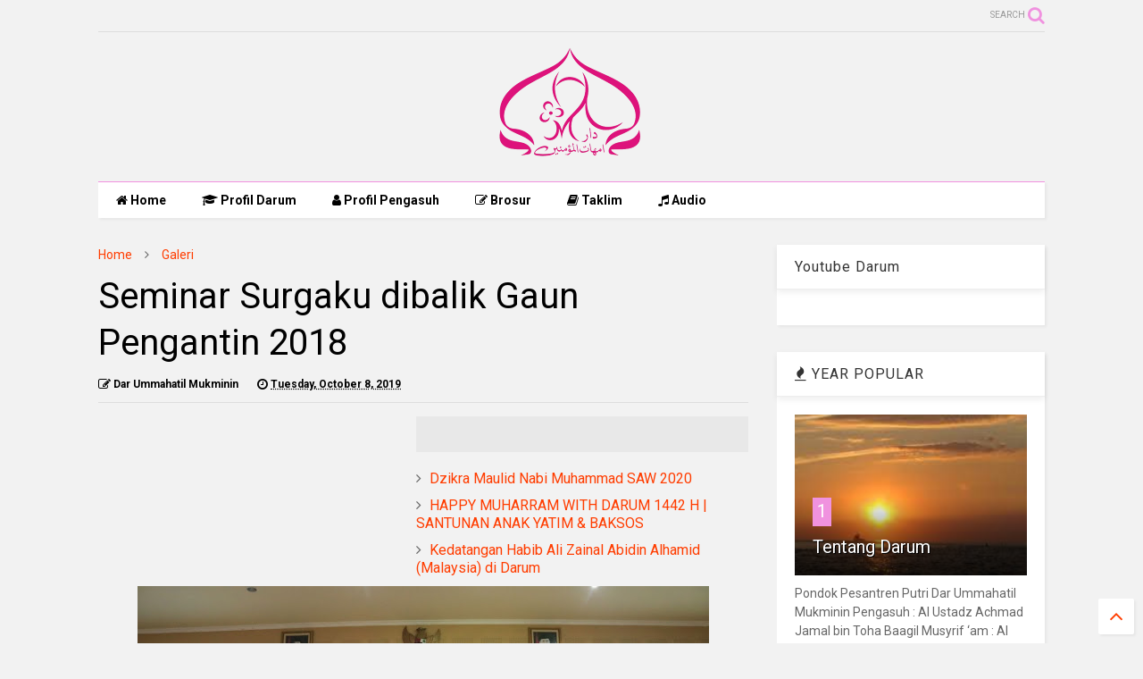

--- FILE ---
content_type: text/html; charset=UTF-8
request_url: http://www.darum.or.id/2019/10/seminar-surgaku-dibalik-gaun-pengantin.html
body_size: 76660
content:
<!DOCTYPE html>
<html xmlns='http://www.w3.org/1999/xhtml' xmlns:b='http://www.google.com/2005/gml/b' xmlns:data='http://www.google.com/2005/gml/data' xmlns:expr='http://www.google.com/2005/gml/expr'>
<head>
<link href='https://www.blogger.com/static/v1/widgets/335934321-css_bundle_v2.css' rel='stylesheet' type='text/css'/>
<script async='async' src='//ajax.googleapis.com/ajax/libs/jquery/1.11.1/jquery.min.js' type='text/javascript'></script>
<link href='https://maxcdn.bootstrapcdn.com/font-awesome/4.7.0/css/font-awesome.min.css' rel='stylesheet' type='text/css'/>
<link href='//1.bp.blogspot.com' rel='dns-prefetch'/><link href='//28.2bp.blogspot.com' rel='dns-prefetch'/><link href='//3.bp.blogspot.com' rel='dns-prefetch'/><link href='//4.bp.blogspot.com' rel='dns-prefetch'/><link href='//www.blogger.com' rel='dns-prefetch'/><link href='//maxcdn.bootstrapcdn.com' rel='dns-prefetch'/><link href='//fonts.googleapis.com' rel='dns-prefetch'/><link href='//use.fontawesome.com' rel='dns-prefetch'/><link href='//ajax.googleapis.com' rel='dns-prefetch'/><link href='//resources.blogblog.com' rel='dns-prefetch'/><link href='//www.facebook.com' rel='dns-prefetch'/><link href='//plus.google.com' rel='dns-prefetch'/><link href='//twitter.com' rel='dns-prefetch'/>
<link href='//www.youtube.com' rel='dns-prefetch'/><link href='//feedburner.google.com' rel='dns-prefetch'/><link href='//www.pinterest.com' rel='dns-prefetch'/><link href='//www.linkedin.com' rel='dns-prefetch'/><link href='//www.behance.net' rel='dns-prefetch'/><link href='//feeds.feedburner.com' rel='dns-prefetch'/><link href='//github.com' rel='dns-prefetch'/><link href='//player.vimeo.com' rel='dns-prefetch'/><link href='//platform.twitter.com' rel='dns-prefetch'/><link href='//apis.google.com' rel='dns-prefetch'/><link href='//connect.facebook.net' rel='dns-prefetch'/><link href='//cdnjs.cloudflare.com' rel='dns-prefetch'/><link href='//www.google-analytics.com' rel='dns-prefetch'/><link href='//pagead2.googlesyndication.com' rel='dns-prefetch'/><link href='//googleads.g.doubleclick.net' rel='dns-prefetch'/><link href='//www.gstatic.com' rel='preconnect'/><link href='//www.googletagservices.com' rel='dns-prefetch'/><link href='//static.xx.fbcdn.net' rel='dns-prefetch'/><link href='//tpc.googlesyndication.com' rel='dns-prefetch'/><link href='//syndication.twitter.com' rel='dns-prefetch'/><link href='//w.sharethis.com' rel='dns-prefetch'/><link href='//edge.sharethis.com' rel='dns-prefetch'/><link href='//t.sharethis.com' rel='dns-prefetch'/>
<link href='//s7.addthis.com' rel='dns-prefetch'/>
<meta charset='utf-8'/>
<meta content='width=device-width,initial-scale=1.0,minimum-scale=1.0' name='viewport'/>
<meta content='text/html; charset=UTF-8' http-equiv='Content-Type'/>
<meta content='blogger' name='generator'/>
<link href='http://www.darum.or.id/favicon.ico' rel='icon' type='image/x-icon'/>
<link href='http://www.darum.or.id/2019/10/seminar-surgaku-dibalik-gaun-pengantin.html' rel='canonical'/>
<link rel="alternate" type="application/atom+xml" title="Dar Ummahatil Mukminin - Atom" href="http://www.darum.or.id/feeds/posts/default" />
<link rel="alternate" type="application/rss+xml" title="Dar Ummahatil Mukminin - RSS" href="http://www.darum.or.id/feeds/posts/default?alt=rss" />
<link rel="service.post" type="application/atom+xml" title="Dar Ummahatil Mukminin - Atom" href="https://www.blogger.com/feeds/67918956061357283/posts/default" />

<link rel="alternate" type="application/atom+xml" title="Dar Ummahatil Mukminin - Atom" href="http://www.darum.or.id/feeds/6222878490835464922/comments/default" />
<!--Can't find substitution for tag [blog.ieCssRetrofitLinks]-->
<link href='https://blogger.googleusercontent.com/img/b/R29vZ2xl/AVvXsEj2iS3MUfp6J2GIUvcaFXjNDLelZT85bb3Rrvx6H3yf3Pw0DfqnK7PuuDZJ9MYxH0DQD3W280nhVTvCc-IkntPrkRepkaIeHBZI1CQgEBnDr58EYEvgatD8MD2ad3JBbLXASHLObX6TMg/s640/IMG_3285.JPG' rel='image_src'/>
<meta content='http://www.darum.or.id/2019/10/seminar-surgaku-dibalik-gaun-pengantin.html' property='og:url'/>
<meta content='Seminar Surgaku dibalik Gaun Pengantin 2018' property='og:title'/>
<meta content='Dar Ummahatil Mukminin, Pondok | Pesantren | Pesantren Putri | putri , pondok pesantren jawa timur,pondok pesantren malang' property='og:description'/>
<meta content='https://blogger.googleusercontent.com/img/b/R29vZ2xl/AVvXsEj2iS3MUfp6J2GIUvcaFXjNDLelZT85bb3Rrvx6H3yf3Pw0DfqnK7PuuDZJ9MYxH0DQD3W280nhVTvCc-IkntPrkRepkaIeHBZI1CQgEBnDr58EYEvgatD8MD2ad3JBbLXASHLObX6TMg/w1200-h630-p-k-no-nu/IMG_3285.JPG' property='og:image'/>
<title>
Seminar Surgaku dibalik Gaun Pengantin 2018 | Dar Ummahatil Mukminin
</title>
<meta content='Seminar Surgaku dibalik Gaun Pengantin 2018 | Dar Ummahatil Mukminin' property='og:title'/>
<meta content='article' property='og:type'/>
<meta content='https://blogger.googleusercontent.com/img/b/R29vZ2xl/AVvXsEj2iS3MUfp6J2GIUvcaFXjNDLelZT85bb3Rrvx6H3yf3Pw0DfqnK7PuuDZJ9MYxH0DQD3W280nhVTvCc-IkntPrkRepkaIeHBZI1CQgEBnDr58EYEvgatD8MD2ad3JBbLXASHLObX6TMg/s640/IMG_3285.JPG' property='og:image'/>
<meta content='Dar Ummahatil Mukminin' property='og:site_name'/>
<link href='http://www.darum.or.id/2019/10/seminar-surgaku-dibalik-gaun-pengantin.html' rel='canonical'/>

<meta property='fb:app_id' content=''/>


<script type='text/javascript'>var FACEBOOK_APP_ID = '';</script>
<!--dis-bing-index-archive-pages-start-->
<style type='text/css'>@font-face{font-family:'Roboto';font-style:normal;font-weight:400;font-stretch:100%;font-display:swap;src:url(//fonts.gstatic.com/s/roboto/v50/KFO7CnqEu92Fr1ME7kSn66aGLdTylUAMa3GUBHMdazTgWw.woff2)format('woff2');unicode-range:U+0460-052F,U+1C80-1C8A,U+20B4,U+2DE0-2DFF,U+A640-A69F,U+FE2E-FE2F;}@font-face{font-family:'Roboto';font-style:normal;font-weight:400;font-stretch:100%;font-display:swap;src:url(//fonts.gstatic.com/s/roboto/v50/KFO7CnqEu92Fr1ME7kSn66aGLdTylUAMa3iUBHMdazTgWw.woff2)format('woff2');unicode-range:U+0301,U+0400-045F,U+0490-0491,U+04B0-04B1,U+2116;}@font-face{font-family:'Roboto';font-style:normal;font-weight:400;font-stretch:100%;font-display:swap;src:url(//fonts.gstatic.com/s/roboto/v50/KFO7CnqEu92Fr1ME7kSn66aGLdTylUAMa3CUBHMdazTgWw.woff2)format('woff2');unicode-range:U+1F00-1FFF;}@font-face{font-family:'Roboto';font-style:normal;font-weight:400;font-stretch:100%;font-display:swap;src:url(//fonts.gstatic.com/s/roboto/v50/KFO7CnqEu92Fr1ME7kSn66aGLdTylUAMa3-UBHMdazTgWw.woff2)format('woff2');unicode-range:U+0370-0377,U+037A-037F,U+0384-038A,U+038C,U+038E-03A1,U+03A3-03FF;}@font-face{font-family:'Roboto';font-style:normal;font-weight:400;font-stretch:100%;font-display:swap;src:url(//fonts.gstatic.com/s/roboto/v50/KFO7CnqEu92Fr1ME7kSn66aGLdTylUAMawCUBHMdazTgWw.woff2)format('woff2');unicode-range:U+0302-0303,U+0305,U+0307-0308,U+0310,U+0312,U+0315,U+031A,U+0326-0327,U+032C,U+032F-0330,U+0332-0333,U+0338,U+033A,U+0346,U+034D,U+0391-03A1,U+03A3-03A9,U+03B1-03C9,U+03D1,U+03D5-03D6,U+03F0-03F1,U+03F4-03F5,U+2016-2017,U+2034-2038,U+203C,U+2040,U+2043,U+2047,U+2050,U+2057,U+205F,U+2070-2071,U+2074-208E,U+2090-209C,U+20D0-20DC,U+20E1,U+20E5-20EF,U+2100-2112,U+2114-2115,U+2117-2121,U+2123-214F,U+2190,U+2192,U+2194-21AE,U+21B0-21E5,U+21F1-21F2,U+21F4-2211,U+2213-2214,U+2216-22FF,U+2308-230B,U+2310,U+2319,U+231C-2321,U+2336-237A,U+237C,U+2395,U+239B-23B7,U+23D0,U+23DC-23E1,U+2474-2475,U+25AF,U+25B3,U+25B7,U+25BD,U+25C1,U+25CA,U+25CC,U+25FB,U+266D-266F,U+27C0-27FF,U+2900-2AFF,U+2B0E-2B11,U+2B30-2B4C,U+2BFE,U+3030,U+FF5B,U+FF5D,U+1D400-1D7FF,U+1EE00-1EEFF;}@font-face{font-family:'Roboto';font-style:normal;font-weight:400;font-stretch:100%;font-display:swap;src:url(//fonts.gstatic.com/s/roboto/v50/KFO7CnqEu92Fr1ME7kSn66aGLdTylUAMaxKUBHMdazTgWw.woff2)format('woff2');unicode-range:U+0001-000C,U+000E-001F,U+007F-009F,U+20DD-20E0,U+20E2-20E4,U+2150-218F,U+2190,U+2192,U+2194-2199,U+21AF,U+21E6-21F0,U+21F3,U+2218-2219,U+2299,U+22C4-22C6,U+2300-243F,U+2440-244A,U+2460-24FF,U+25A0-27BF,U+2800-28FF,U+2921-2922,U+2981,U+29BF,U+29EB,U+2B00-2BFF,U+4DC0-4DFF,U+FFF9-FFFB,U+10140-1018E,U+10190-1019C,U+101A0,U+101D0-101FD,U+102E0-102FB,U+10E60-10E7E,U+1D2C0-1D2D3,U+1D2E0-1D37F,U+1F000-1F0FF,U+1F100-1F1AD,U+1F1E6-1F1FF,U+1F30D-1F30F,U+1F315,U+1F31C,U+1F31E,U+1F320-1F32C,U+1F336,U+1F378,U+1F37D,U+1F382,U+1F393-1F39F,U+1F3A7-1F3A8,U+1F3AC-1F3AF,U+1F3C2,U+1F3C4-1F3C6,U+1F3CA-1F3CE,U+1F3D4-1F3E0,U+1F3ED,U+1F3F1-1F3F3,U+1F3F5-1F3F7,U+1F408,U+1F415,U+1F41F,U+1F426,U+1F43F,U+1F441-1F442,U+1F444,U+1F446-1F449,U+1F44C-1F44E,U+1F453,U+1F46A,U+1F47D,U+1F4A3,U+1F4B0,U+1F4B3,U+1F4B9,U+1F4BB,U+1F4BF,U+1F4C8-1F4CB,U+1F4D6,U+1F4DA,U+1F4DF,U+1F4E3-1F4E6,U+1F4EA-1F4ED,U+1F4F7,U+1F4F9-1F4FB,U+1F4FD-1F4FE,U+1F503,U+1F507-1F50B,U+1F50D,U+1F512-1F513,U+1F53E-1F54A,U+1F54F-1F5FA,U+1F610,U+1F650-1F67F,U+1F687,U+1F68D,U+1F691,U+1F694,U+1F698,U+1F6AD,U+1F6B2,U+1F6B9-1F6BA,U+1F6BC,U+1F6C6-1F6CF,U+1F6D3-1F6D7,U+1F6E0-1F6EA,U+1F6F0-1F6F3,U+1F6F7-1F6FC,U+1F700-1F7FF,U+1F800-1F80B,U+1F810-1F847,U+1F850-1F859,U+1F860-1F887,U+1F890-1F8AD,U+1F8B0-1F8BB,U+1F8C0-1F8C1,U+1F900-1F90B,U+1F93B,U+1F946,U+1F984,U+1F996,U+1F9E9,U+1FA00-1FA6F,U+1FA70-1FA7C,U+1FA80-1FA89,U+1FA8F-1FAC6,U+1FACE-1FADC,U+1FADF-1FAE9,U+1FAF0-1FAF8,U+1FB00-1FBFF;}@font-face{font-family:'Roboto';font-style:normal;font-weight:400;font-stretch:100%;font-display:swap;src:url(//fonts.gstatic.com/s/roboto/v50/KFO7CnqEu92Fr1ME7kSn66aGLdTylUAMa3OUBHMdazTgWw.woff2)format('woff2');unicode-range:U+0102-0103,U+0110-0111,U+0128-0129,U+0168-0169,U+01A0-01A1,U+01AF-01B0,U+0300-0301,U+0303-0304,U+0308-0309,U+0323,U+0329,U+1EA0-1EF9,U+20AB;}@font-face{font-family:'Roboto';font-style:normal;font-weight:400;font-stretch:100%;font-display:swap;src:url(//fonts.gstatic.com/s/roboto/v50/KFO7CnqEu92Fr1ME7kSn66aGLdTylUAMa3KUBHMdazTgWw.woff2)format('woff2');unicode-range:U+0100-02BA,U+02BD-02C5,U+02C7-02CC,U+02CE-02D7,U+02DD-02FF,U+0304,U+0308,U+0329,U+1D00-1DBF,U+1E00-1E9F,U+1EF2-1EFF,U+2020,U+20A0-20AB,U+20AD-20C0,U+2113,U+2C60-2C7F,U+A720-A7FF;}@font-face{font-family:'Roboto';font-style:normal;font-weight:400;font-stretch:100%;font-display:swap;src:url(//fonts.gstatic.com/s/roboto/v50/KFO7CnqEu92Fr1ME7kSn66aGLdTylUAMa3yUBHMdazQ.woff2)format('woff2');unicode-range:U+0000-00FF,U+0131,U+0152-0153,U+02BB-02BC,U+02C6,U+02DA,U+02DC,U+0304,U+0308,U+0329,U+2000-206F,U+20AC,U+2122,U+2191,U+2193,U+2212,U+2215,U+FEFF,U+FFFD;}@font-face{font-family:'Roboto';font-style:normal;font-weight:700;font-stretch:100%;font-display:swap;src:url(//fonts.gstatic.com/s/roboto/v50/KFO7CnqEu92Fr1ME7kSn66aGLdTylUAMa3GUBHMdazTgWw.woff2)format('woff2');unicode-range:U+0460-052F,U+1C80-1C8A,U+20B4,U+2DE0-2DFF,U+A640-A69F,U+FE2E-FE2F;}@font-face{font-family:'Roboto';font-style:normal;font-weight:700;font-stretch:100%;font-display:swap;src:url(//fonts.gstatic.com/s/roboto/v50/KFO7CnqEu92Fr1ME7kSn66aGLdTylUAMa3iUBHMdazTgWw.woff2)format('woff2');unicode-range:U+0301,U+0400-045F,U+0490-0491,U+04B0-04B1,U+2116;}@font-face{font-family:'Roboto';font-style:normal;font-weight:700;font-stretch:100%;font-display:swap;src:url(//fonts.gstatic.com/s/roboto/v50/KFO7CnqEu92Fr1ME7kSn66aGLdTylUAMa3CUBHMdazTgWw.woff2)format('woff2');unicode-range:U+1F00-1FFF;}@font-face{font-family:'Roboto';font-style:normal;font-weight:700;font-stretch:100%;font-display:swap;src:url(//fonts.gstatic.com/s/roboto/v50/KFO7CnqEu92Fr1ME7kSn66aGLdTylUAMa3-UBHMdazTgWw.woff2)format('woff2');unicode-range:U+0370-0377,U+037A-037F,U+0384-038A,U+038C,U+038E-03A1,U+03A3-03FF;}@font-face{font-family:'Roboto';font-style:normal;font-weight:700;font-stretch:100%;font-display:swap;src:url(//fonts.gstatic.com/s/roboto/v50/KFO7CnqEu92Fr1ME7kSn66aGLdTylUAMawCUBHMdazTgWw.woff2)format('woff2');unicode-range:U+0302-0303,U+0305,U+0307-0308,U+0310,U+0312,U+0315,U+031A,U+0326-0327,U+032C,U+032F-0330,U+0332-0333,U+0338,U+033A,U+0346,U+034D,U+0391-03A1,U+03A3-03A9,U+03B1-03C9,U+03D1,U+03D5-03D6,U+03F0-03F1,U+03F4-03F5,U+2016-2017,U+2034-2038,U+203C,U+2040,U+2043,U+2047,U+2050,U+2057,U+205F,U+2070-2071,U+2074-208E,U+2090-209C,U+20D0-20DC,U+20E1,U+20E5-20EF,U+2100-2112,U+2114-2115,U+2117-2121,U+2123-214F,U+2190,U+2192,U+2194-21AE,U+21B0-21E5,U+21F1-21F2,U+21F4-2211,U+2213-2214,U+2216-22FF,U+2308-230B,U+2310,U+2319,U+231C-2321,U+2336-237A,U+237C,U+2395,U+239B-23B7,U+23D0,U+23DC-23E1,U+2474-2475,U+25AF,U+25B3,U+25B7,U+25BD,U+25C1,U+25CA,U+25CC,U+25FB,U+266D-266F,U+27C0-27FF,U+2900-2AFF,U+2B0E-2B11,U+2B30-2B4C,U+2BFE,U+3030,U+FF5B,U+FF5D,U+1D400-1D7FF,U+1EE00-1EEFF;}@font-face{font-family:'Roboto';font-style:normal;font-weight:700;font-stretch:100%;font-display:swap;src:url(//fonts.gstatic.com/s/roboto/v50/KFO7CnqEu92Fr1ME7kSn66aGLdTylUAMaxKUBHMdazTgWw.woff2)format('woff2');unicode-range:U+0001-000C,U+000E-001F,U+007F-009F,U+20DD-20E0,U+20E2-20E4,U+2150-218F,U+2190,U+2192,U+2194-2199,U+21AF,U+21E6-21F0,U+21F3,U+2218-2219,U+2299,U+22C4-22C6,U+2300-243F,U+2440-244A,U+2460-24FF,U+25A0-27BF,U+2800-28FF,U+2921-2922,U+2981,U+29BF,U+29EB,U+2B00-2BFF,U+4DC0-4DFF,U+FFF9-FFFB,U+10140-1018E,U+10190-1019C,U+101A0,U+101D0-101FD,U+102E0-102FB,U+10E60-10E7E,U+1D2C0-1D2D3,U+1D2E0-1D37F,U+1F000-1F0FF,U+1F100-1F1AD,U+1F1E6-1F1FF,U+1F30D-1F30F,U+1F315,U+1F31C,U+1F31E,U+1F320-1F32C,U+1F336,U+1F378,U+1F37D,U+1F382,U+1F393-1F39F,U+1F3A7-1F3A8,U+1F3AC-1F3AF,U+1F3C2,U+1F3C4-1F3C6,U+1F3CA-1F3CE,U+1F3D4-1F3E0,U+1F3ED,U+1F3F1-1F3F3,U+1F3F5-1F3F7,U+1F408,U+1F415,U+1F41F,U+1F426,U+1F43F,U+1F441-1F442,U+1F444,U+1F446-1F449,U+1F44C-1F44E,U+1F453,U+1F46A,U+1F47D,U+1F4A3,U+1F4B0,U+1F4B3,U+1F4B9,U+1F4BB,U+1F4BF,U+1F4C8-1F4CB,U+1F4D6,U+1F4DA,U+1F4DF,U+1F4E3-1F4E6,U+1F4EA-1F4ED,U+1F4F7,U+1F4F9-1F4FB,U+1F4FD-1F4FE,U+1F503,U+1F507-1F50B,U+1F50D,U+1F512-1F513,U+1F53E-1F54A,U+1F54F-1F5FA,U+1F610,U+1F650-1F67F,U+1F687,U+1F68D,U+1F691,U+1F694,U+1F698,U+1F6AD,U+1F6B2,U+1F6B9-1F6BA,U+1F6BC,U+1F6C6-1F6CF,U+1F6D3-1F6D7,U+1F6E0-1F6EA,U+1F6F0-1F6F3,U+1F6F7-1F6FC,U+1F700-1F7FF,U+1F800-1F80B,U+1F810-1F847,U+1F850-1F859,U+1F860-1F887,U+1F890-1F8AD,U+1F8B0-1F8BB,U+1F8C0-1F8C1,U+1F900-1F90B,U+1F93B,U+1F946,U+1F984,U+1F996,U+1F9E9,U+1FA00-1FA6F,U+1FA70-1FA7C,U+1FA80-1FA89,U+1FA8F-1FAC6,U+1FACE-1FADC,U+1FADF-1FAE9,U+1FAF0-1FAF8,U+1FB00-1FBFF;}@font-face{font-family:'Roboto';font-style:normal;font-weight:700;font-stretch:100%;font-display:swap;src:url(//fonts.gstatic.com/s/roboto/v50/KFO7CnqEu92Fr1ME7kSn66aGLdTylUAMa3OUBHMdazTgWw.woff2)format('woff2');unicode-range:U+0102-0103,U+0110-0111,U+0128-0129,U+0168-0169,U+01A0-01A1,U+01AF-01B0,U+0300-0301,U+0303-0304,U+0308-0309,U+0323,U+0329,U+1EA0-1EF9,U+20AB;}@font-face{font-family:'Roboto';font-style:normal;font-weight:700;font-stretch:100%;font-display:swap;src:url(//fonts.gstatic.com/s/roboto/v50/KFO7CnqEu92Fr1ME7kSn66aGLdTylUAMa3KUBHMdazTgWw.woff2)format('woff2');unicode-range:U+0100-02BA,U+02BD-02C5,U+02C7-02CC,U+02CE-02D7,U+02DD-02FF,U+0304,U+0308,U+0329,U+1D00-1DBF,U+1E00-1E9F,U+1EF2-1EFF,U+2020,U+20A0-20AB,U+20AD-20C0,U+2113,U+2C60-2C7F,U+A720-A7FF;}@font-face{font-family:'Roboto';font-style:normal;font-weight:700;font-stretch:100%;font-display:swap;src:url(//fonts.gstatic.com/s/roboto/v50/KFO7CnqEu92Fr1ME7kSn66aGLdTylUAMa3yUBHMdazQ.woff2)format('woff2');unicode-range:U+0000-00FF,U+0131,U+0152-0153,U+02BB-02BC,U+02C6,U+02DA,U+02DC,U+0304,U+0308,U+0329,U+2000-206F,U+20AC,U+2122,U+2191,U+2193,U+2212,U+2215,U+FEFF,U+FFFD;}</style>
<style id='page-skin-1' type='text/css'><!--
/*
-----------------------------------------------------------------------------
Template Name: MagOne
Template URI: http://sneeit.com/magone-multi-purpose-blogger-magazine-template/
Author: Tien Nguyen
Author URI: http://portfolio.sneeit.com
Description: MagOne - Responsive Newspaper and Magazine Blogger Template
Version: 6.0.5
-----------------------------------------------------------------------------
----------------------------------------------------------------------------- */
/* Variable definitions
=======================
<Variable name="keycolor" description="Main Color" type="color" default="#FF3D00"/>
<Group description="Site" selector="body">
<Variable name="body.font" description="Font" type="font" default="normal normal 12px 'Roboto', sans-serif"/>
<Variable name="body.text.color" description="Text Color" type="color" default="#000000"/>
</Group>
<Group description="Backgrounds" selector="body">
<Variable name="body.background.color" description="Body Background" type="color" default="#efefef"/>
<Variable name="content.background.color" description="Entire Blog Background" type="color" default="#efefef"/>
<Variable name="header.background.color" description="Header Background" type="color" default="#ffffff"/>
</Group>
<Group description="Menu" selector="#PageList1">
<Variable name="menufont" description="Menu Main Items Font" type="font" default="normal bold 14px 'Roboto', sans-serif"/>
<Variable name="menucolor" description="Menu Main Items Color" type="color" default="#000000"/>
<Variable name="menucolorhover" description="Menu Main Items Hover Color" type="color" default="#777777"/>
<Variable name="menubackground" description="Menu Main Items Background" type="color" default="#ffffff"/>
<Variable name="menubackgroundhover" description="Menu Main Items Hover Background" type="color" default="#ffffff"/>
<Variable name="menusubcolor" description="Menu Sub Items Color" type="color" default="#cccccc"/>
<Variable name="menusubcolorhover" description="Menu Sub Items Hover Color" type="color" default="#ffffff"/>
<Variable name="menusubbackground" description="Menu Sub Items Background" type="color" default="#333333"/>
<Variable name="menucurcolor" description="Selected Menu Main Item Color" type="color" default="#FFFFFF"/>
<Variable name="menucurbackground" description="Selected Menu Main Item Background" type="color" default="#FF3D00"/>
</Group>
<Group description="Links" selector="body">
<Variable name="link.color" description="Link Color" type="color" default="#f092df"/>
<Variable name="link.visited.color" description="Visited Color" type="color" default="#EA3A00"/>
<Variable name="link.hover.color" description="Hover Color" type="color" default="#FF4D11"/>
</Group>
<Group description="Widgets - Gadgets" selector="#primary .widget">
<Variable name="blockitembghv" description="Background of Items in Blocks when Hover" type="color" default="#000000"/>
<Variable name="feedwid.title.font" description="Article Widgets Title" type="font" default="normal bold 23px 'Roboto', sans-serif"/>
<Variable name="sidewid.title.font" description="Right Sidebar Widgets Title" type="font" default="normal normal 16px 'Roboto', sans-serif"/>
</Group>
<Group description="Post" selector="h1.post-title">
<Variable name="post.title.font" description="Post Title" type="font" default="normal normal 40px 'Roboto', sans-serif"/>
<Variable name="post.body.font" description="Post Body" type="font" default="normal normal 16px 'Roboto', sans-serif"/>
</Group>
<Variable name="body.background" description="Body Background" type="background"
color="#f2f2f2" default="$(color) none repeat scroll top left"/>
<Variable name="body.background.override" description="Body Background Override" type="string" default=""/>
<Variable name="body.background.gradient.cap" description="Body Gradient Cap" type="url"
default="url(//www.blogblog.com/1kt/simple/gradients_light.png)"/>
<Variable name="body.background.gradient.tile" description="Body Gradient Tile" type="url"
default="url(//www.blogblog.com/1kt/simple/body_gradient_tile_light.png)"/>
*/
/*Variable Apply Here*/
body {font: normal normal 12px 'Roboto', sans-serif;color: #000000;background: #f2f2f2 none repeat scroll top left;}
a:link {text-decoration:none;color: #FF3D00;}
a:visited {text-decoration:none;color: #ff02d1;}
a:hover {color: #ff23d6;}
.color {color: #f092df;}
.border {border-color: #f092df;}
.bg {background-color: #f092df;}
.header-bg {background-color:#ffffff;}
.wrapper {background-color:#f2f2f2;max-width: 100%;margin: auto;}
.post-body {font: normal normal 16px 'Roboto', sans-serif;}
.main-menu {border-top: 1px solid #f092df;}
.main-menu ul.sub-menu li:hover > a {border-left: 2px solid #f092df;}
.main-menu .menu-item-mega > .menu-item-inner > .sub-menu > li li:hover a {border-left: 1px solid #f092df;}
.main-menu ul.sub-menu li:hover > a,
.main-menu .menu-item-mega > .menu-item-inner > .sub-menu,
.main-menu .menu-item-mega > .menu-item-inner > .sub-menu > li li:hover a {border-color: #f092df!important;}
.header-social-icons ul li a:hover {color: #f092df;}
.feed-widget-header .widget-title {font: normal bold 23px 'Roboto', sans-serif;}
.slider-item .item-readmore:hover {background: #f092df}
.owl-dot.active {background: #f092df;}
#sidebar .widget > h2, #sidebar .feed-widget-header, #sidebar .feed-widget-header h2 {font: normal normal 16px 'Roboto', sans-serif;}
#sidebar .widget.FollowByEmail .follow-by-email-submit {background: #f092df;}
#footer .widget.social_icons li a:hover {color: #f092df;}
#footer .FollowByEmail .follow-by-email-submit {background: #f092df;}
a.comments-title.active {border-bottom: 2px solid #f2f2f2!important;}
h1.post-title {font: normal normal 40px 'Roboto', sans-serif;}
.feed.widget .feed-widget-header {border-color: #f092df;}
.feed.widget.box-title h2.widget-title {background: #f092df;}
.social_counter {color: #f092df}
.social_counter .button {background: #f092df}
.main-menu {background: #ffffff;}
.main-menu ul.menu > li > a {color: #000000;font: normal bold 14px 'Roboto', sans-serif;}
.main-menu ul.menu > li:hover > a {color: #828282;background: #ffffff;}
.main-menu ul.sub-menu,
.main-menu .menu-item-mega-label .menu-item-inner {	background: #575757; }
.main-menu ul.sub-menu a { color: #d0d0d0; }
.main-menu ul.sub-menu li:hover > a { color: #ffffff; }
.main-menu ul.menu > li.menu-item-current > a {background: #ff14d6; color: #ffffff!important;}
.feed.widget .thumbnail { background: #000000!important; }
.mobile-menu .menu { border-top: 1px solid #f092df; }
/*MAIN LAYOUT*/
.wrapper {
padding: 20px 20px 30px 20px;
max-width: 100%;
width: /*-var-wrapper-width-start*/1100px/*-var-wrapper-width-end*/;
box-sizing: border-box;
}
#content {
float: left;
/*-var-content-width-start-*/width: 68.68%;/*-var-content-width-end-*/
}
#sidebar {
float: right;
/*-var-sidebar-width-start-*/width: 28.31%;/*-var-sidebar-width-end-*/
}
/*amp*/
amp-img, amp-youtube, amp-iframe, noscript.amp {
display: none!important;
}

--></style>
<style id='main-css' type='text/css'>
.section,.widget,body{margin:0;padding:0}.wide,iframe,img,object{max-width:100%}.owl-carousel,.owl-carousel .owl-item{-webkit-tap-highlight-color:transparent}.clear,.feed.widget .meta-items{clear:both}.feed.widget.complex .item-0 a.meta-item-author .avatar,.feed.widget.sticky a.meta-item-author .avatar{font-style:italic;opacity:.8}*{word-wrap:break-word!important}body{position:relative}a{cursor:pointer}a img{border:none}.widget{opacity:0}.widget#Blog1{opacity:1!important}.clear{display:block;float:none}.inb{display:-moz-inline-stack;display:inline-block}.table{display:table;width:100%}.tr{display:table-row;width:100%}.td{display:table-cell;vertical-align:middle}.wide{margin:auto;width:100%}img{height:auto}#admin-section,.hide{display:none}.item-thumbnail,.natural-thumbnail{overflow:hidden;display:block;z-index:9;width:100%;position:relative}.item-thumbnail .item-thumbnail-resize-portrait{display:block;width:100%;height:1100%;margin-top:-500%;vertical-align:middle}.item-thumbnail .item-thumbnail-resize-landscape{display:block;width:1100%;height:100%;margin-left:-500%;text-align:center}.item-thumbnail img{position:relative;display:inline-block!important;height:auto;width:auto;max-width:9999px;max-height:9999px;padding:0!important;zoom:1}.item-thumbnail .item-thumbnail-resize-portrait img{height:auto!important;width:100%!important;position:absolute;top:0;bottom:0;left:0;right:0;margin:auto}.item-thumbnail .item-thumbnail-resize-landscape img{height:100%!important;width:auto!important}.natural-thumbnail img{display:block;height:auto;width:100%}.blogger-clickTrap,.widget>h2{display:none}.post-body h2,.post-body h3,.post-body h4{margin:1em 0 .5em}.widget .post-body ol,.widget .post-body ul{margin:.5em 0 1.5em}span.widget-item-control{position:absolute;right:0;bottom:0}.post-body{font-weight:100;line-height:1.5em;padding:5px 0 0}.post-body b{font-weight:700}.post-body iframe.YOUTUBE-iframe-video,.post-body iframe[src*=youtube]{display:block;width:100%;margin:0 0 10px}.PopularPosts .item-thumbnail{float:none;margin:0}.sd,.shad,.shadow,.shd{-webkit-box-shadow:2px 2px 3px rgba(0,0,0,.05);-o-box-shadow:2px 2px 3px rgba(0,0,0,.05);-ms-box-shadow:2px 2px 3px rgba(0,0,0,.05);box-shadow:2px 2px 3px rgba(0,0,0,.05)}.cir,.circle{-o-border-radius:100%;-ms-border-radius:100%;-webkit-border-radius:100%;border-radius:100%}#footer .FollowByEmail .follow-by-email-submit,.rad2{-o-border-radius:2px;-ms-border-radius:2px;-webkit-border-radius:2px}.rad2{border-radius:2px}.owl-carousel .owl-animated-in{z-index:0}.owl-carousel .owl-animated-out{z-index:1}.owl-carousel{display:none;width:100%;position:relative;z-index:1}.owl-carousel .owl-stage{position:relative;-ms-touch-action:pan-Y}.owl-carousel .owl-stage:after{content:".";display:block;clear:both;visibility:hidden;line-height:0;height:0}.owl-carousel .owl-stage-outer{position:relative;overflow:hidden;-webkit-transform:translate3d(0,0,0)}.owl-carousel .owl-controls .owl-dot,.owl-carousel .owl-controls .owl-nav .owl-next,.owl-carousel .owl-controls .owl-nav .owl-prev{cursor:pointer;cursor:hand;-webkit-user-select:none;-khtml-user-select:none;-moz-user-select:none;-ms-user-select:none;user-select:none}.owl-carousel.owl-loaded{display:block}.owl-carousel.owl-loading{opacity:0;display:block}.owl-carousel.owl-hidden{opacity:0}.owl-carousel .owl-refresh .owl-item{display:none}.owl-carousel .owl-item{position:relative;min-height:1px;float:left;-webkit-backface-visibility:hidden;-webkit-touch-callout:none;-webkit-user-select:none;-moz-user-select:none;-ms-user-select:none;user-select:none}.owl-carousel .owl-item img{display:block;width:100%;-webkit-transform-style:preserve-3d;transform-style:preserve-3d}.owl-carousel.owl-text-select-on .owl-item{-webkit-user-select:auto;-moz-user-select:auto;-ms-user-select:auto;user-select:auto}.owl-carousel .owl-grab{cursor:move;cursor:-webkit-grab;cursor:-o-grab;cursor:-ms-grab;cursor:grab}.no-js .owl-carousel{display:block}.owl-carousel .owl-video-wrapper{position:relative;height:100%;background:#000}.owl-carousel .owl-video-playing .owl-video-play-icon,.owl-carousel .owl-video-playing .owl-video-tn{display:none}.owl-carousel .owl-video-frame{position:relative;z-index:1}.loader,.loader:after,.loader:before{border-radius:50%;width:2.5em;height:2.5em;-webkit-animation:loading_dots 1.8s infinite ease-in-out;animation:loading_dots 1.8s infinite ease-in-out}.loader{font-size:10px;margin:80px auto;position:relative;text-indent:-9999em;-webkit-transform:translateZ(0);-ms-transform:translateZ(0);transform:translateZ(0);-webkit-animation-delay:-.16s;animation-delay:-.16s}.loader:before{left:-3.5em;-webkit-animation-delay:-.32s;animation-delay:-.32s}.loader:after{left:3.5em}.loader:after,.loader:before{content:'';position:absolute;top:0}#Header1,#header,#header-section{position:relative}@-webkit-keyframes loading_dots{0%,100%,80%{box-shadow:0 2.5em 0 -1.3em rgba(125,125,125,.5)}40%{box-shadow:0 2.5em 0 0 rgba(125,125,125,.5)}}@keyframes loading_dots{0%,100%,80%{box-shadow:0 2.5em 0 -1.3em rgba(125,125,125,.5)}40%{box-shadow:0 2.5em 0 0 rgba(125,125,125,.5)}}.white{background:#fff}#header{z-index:19}#header-section{z-index:999}#header-wide .widget{margin:30px 0 0}#Header1{height:60px;overflow:hidden;margin:0}.main-menu-toggle{float:left;-webkit-user-select:none;-moz-user-select:none;-ms-user-select:none;-o-user-select:none;user-select:none}#search-toggle{float:right}.header-button{display:block;height:60px;line-height:60px}.header-button .inner{line-height:20px;padding:20px 20px 0 0;display:block}.main-menu-toggle .inner{padding-left:20px}.header-button .inner>span{color:#999;font-size:10px;line-height:20px;vertical-align:text-bottom}.header-button.active .inner span,.header-button:hover .inner span{color:#000}.header-button .inner i.fa{font-size:20px;line-height:20px}#header .toggle-button .arrow{width:0;height:0;border-left:5px solid transparent;border-right:5px solid transparent;border-bottom-width:5px;border-bottom-style:solid;position:absolute;left:40px;bottom:0;display:none}#top-page .widget.HTML,.blog-title,.main-menu,.main-menu .menu a,.main-menu ul.menu>li>a{position:relative}#header .toggle-button.active .arrow{display:block}.blog-title{float:left;font-size:26px;font-weight:100;border-left:1px solid #ddd;height:30px;line-height:30px;margin:15px 20px 0 0;padding:0 0 0 20px;max-width:50%;overflow:hidden}.blog-title img{width:auto!important;height:auto!important;max-height:30px!important}.top-page-wrapper .widget *{max-width:100%}#top-page .widget.HTML{max-height:90px;overflow:hidden;width:728px}.top-page-wrapper.auto-height .widget *{max-width:none}#top-page-logo .blog-title{float:none;text-align:left;margin:0;padding:0;border:none;max-width:100%;height:auto}#top-page-logo .blog-title img{max-height:none!important}.top-page-wrapper.auto-height{padding-bottom:10px}.top-page-wrapper.auto-height .section#top-page .widget{min-width:50%;float:right}#header-section .LinkList,#header-section .PageList{display:none}.main-menu ul.menu>li.menu-item-current>a:hover,.solid-white .main-menu ul.menu>li>a:hover{opacity:.8}.main-menu .menu .arrow{width:0;height:0;border-left:5px solid transparent;border-right:5px solid transparent;border-top:5px solid;float:right;display:inline-block;margin:18px 0 0 5px}.main-menu .sub-menu .arrow{border-top:5px solid transparent;border-bottom:5px solid transparent;border-left:5px solid;margin:15px 0 0 10px}.main-menu ul{margin:0;padding:0}.main-menu ul.menu li{display:block;font-size:14px;font-weight:300;padding:0}.main-menu ul.menu li>span{display:none}.main-menu ul.sub-menu li a{font-weight:100}.main-menu ul.sub-menu li{position:relative;font-size:13px}.main-menu ul.menu li a{padding:0 20px;display:block;height:40px;line-height:40px;text-decoration:none}#footer-menu li a:hover,.feed.widget .item-labels a:hover,.feed.widget .item-readmore:hover{text-decoration:underline}.main-menu ul.menu>li.menu-item-has-children>a{padding-right:30px}.main-menu ul.menu>li>a .arrow{position:absolute;top:1px;right:15px}.main-menu ul.menu>li{float:left;height:40px;line-height:40px}.main-menu .menu-item-inner{visibility:hidden;opacity:0;transition:visibility 0s linear .3s,opacity .3s linear;-webkit-transition:visibility 0s linear .3s,opacity .3s linear;-moz-transition:visibility 0s linear .3s,opacity .3s linear;-o-transition:visibility 0s linear .3s,opacity .3s linear;-ms-transition:visibility 0s linear .3s,opacity .3s linear}.main-menu ul.sub-menu{min-width:180px;position:absolute;top:100%}.main-menu li:hover>.menu-item-inner{visibility:visible;opacity:1;transition-delay:0s;-webkit-transition-delay:0s;-moz-transition-delay:0s;-o-transition-delay:0s;-ms-transition-delay:0s}.main-menu ul.sub-menu li:hover a{background:rgba(0,0,0,.1);-webkit-transition:all .2s ease-in-out;-moz-transition:all .2s ease-in-out;-o-transition:all .2s ease-in-out;transition:all .2s ease-in-out}.main-menu ul.sub-menu a{min-height:40px;height:auto;padding-right:10px}.main-menu ul.sub-menu ul.sub-menu{top:0;left:100%}.main-menu li.menu-item-mega:hover .menu-item-inner{visibility:visible;opacity:1}.main-menu li.menu-item-mega .menu-item-inner .arrow{display:none}.main-menu .menu-item-mega>.menu-item-inner>.sub-menu{width:100%;left:0;padding:10px 0}.main-menu .menu-item-mega>.menu-item-inner>.sub-menu>li{float:left;width:25%}.main-menu .menu-item-mega>.menu-item-inner>.sub-menu>li>a{font-size:14px}.main-menu .menu-item-mega>.menu-item-inner>.sub-menu>li>.menu-item-inner{position:static;border-left:1px solid #3c3c3c;margin-left:20px}.main-menu .menu-item-mega .sub-menu .sub-menu{position:relative;left:0}.main-menu .menu-item-mega:hover .sub-menu a{background:0 0;border-left:none}.main-menu .menu-item-mega .sub-menu .sub-menu a{font-size:12px;margin-left:15px;padding:0}.main-menu .menu-item-mega>.menu-item-inner>.sub-menu>li li:hover a{padding-left:10px}.main-menu li.menu-item-mega-label:hover .menu-item-inner .menu-mega-content{position:relative;z-index:1;margin-top:-25px}.main-menu .menu-item-mega-label .menu-item-inner{position:absolute;left:0;width:100%;padding:20px 0}.main-menu li.menu-item-mega-label.finished .menu-item-inner .menu-mega-content .item{float:left;width:22.5%;margin-right:2%}.main-menu li.menu-item-mega-label.finished .menu-item-inner .menu-mega-content .item.item-0{margin-left:2%}.main-menu li.menu-item-mega-label.finished .menu-item-inner .menu-mega-content{margin:0}.main-menu li.menu-item-mega-label.finished .menu-item-inner .menu-mega-content .item .item-thumbnail{height:160px;background:#000;padding:0}.main-menu li.menu-item-mega-label.finished .menu-item-inner .menu-mega-content .item .item-thumbnail:hover img{background:#000;opacity:.5;transition:opacity .3s linear;-webkit-transition:opacity .3s linear;-moz-transition:opacity .3s linear;-o-transition:opacity .3s linear;-ms-transition:opacity .3s linear}.main-menu li.menu-item-mega-label.finished .menu-item-inner .menu-mega-content .item .item-thumbnail i.fa{visibility:hidden;opacity:0;position:absolute;color:#fff;width:100%;text-align:center;top:40%;z-index:999;font-size:1000%}.main-menu li.menu-item-mega-label.finished .menu-item-inner .menu-mega-content .item .item-thumbnail:hover i.fa{visibility:visible;opacity:1;font-size:200%;transition:visibility .3s linear,font-size .3s linear,opacity .3s linear;-webkit-transition:visibility .3s linear,font-size .3s linear,opacity .3s linear;-moz-transition:visibility .3s linear,font-size .3s linear,opacity .3s linear;-o-transition:visibility .3s linear,font-size .3s linear,opacity .3s linear;-ms-transition:visibility .3s linear,font-size .3s linear,opacity .3s linear}.main-menu ul.menu li a.item-title{height:auto;line-height:1.5em;padding:0;margin:10px 0 0;color:#ccc;font-size:14px;font-weight:100}.main-menu ul.menu li a.item-title:hover{color:#fff}.main-menu ul.menu li.menu-item-mega-label.menu-item-has-children>.menu-item-inner>ul.sub-menu{float:left;width:20%;position:relative;border-top:none;padding:0;margin-top:-15px}.main-menu ul.menu li.menu-item-mega-label.menu-item-has-children>.menu-item-inner>ul.sub-menu>li{float:none;width:100%}.main-menu ul.menu li.menu-item-mega-label.menu-item-has-children>.menu-item-inner>ul.sub-menu .menu-item-inner{padding:0;width:auto}.main-menu ul.menu li.menu-item-mega-label.menu-item-has-children>.menu-item-inner .menu-mega-content{float:right;width:80%}.main-menu.main-menu-center>ul.menu>li{display:inline-block;float:none}.main-menu.main-menu-center>ul.menu{text-align:center}.main-menu.main-menu-center ul.sub-menu{text-align:left}.main-menu.main-menu-center li.menu-item-mega-label.finished .menu-item-inner .menu-mega-content .item .item-thumbnail i.fa{left:0}.main-menu.sticky-menu{position:fixed;left:0;top:0;width:100%;box-shadow:0 0 10px #ccc;border-bottom:1px solid #ddd}#header.sticky #header-section,.feed.widget.ticker .widget-content{-ms-box-shadow:2px 2px 3px rgba(0,0,0,.05);-o-box-shadow:2px 2px 3px rgba(0,0,0,.05);-webkit-box-shadow:2px 2px 3px rgba(0,0,0,.05)}.main-menu.sticky-menu>ul.menu{margin:auto;position:relative}#header.sticky{position:fixed;left:0;top:0;max-width:100%}#header.sticky #Header1{height:50px;z-index:0}#header.sticky #header-section{border-bottom:1px solid #ddd;box-shadow:2px 2px 3px rgba(0,0,0,.05);background:#fff}#header.sticky.mobile-menu-opened{overflow-y:scroll}#header.sticky .blog-title{float:none;margin:0;position:relative;z-index:0;padding:10px 0;text-align:center;max-width:none;height:30px;line-height:30px}#header.sticky .blog-title img{height:30px!important;width:auto!important;display:inline-block}#header.sticky .header-button .inner span,#header.sticky .header-social-icons{display:none}#header.sticky #search-toggle{position:absolute;right:0;top:0;z-index:2;height:50px;line-height:50px}#header.sticky #main-menu-toggle-mobile{position:absolute;left:0;top:0;z-index:2;height:50px;line-height:50px}#header.sticky .header-button .inner{padding:15px 20px;background:#fff}#header.sticky .mobile-menu{position:absolute;width:100%}#header.sticky.auto-height #header-section{top:-50px;background:0 0}#header.sticky .top-page-wrapper{background:#fff;padding:0}#header.sticky .top-bar{margin:0;position:absolute;right:0;top:0;z-index:9999;height:48px;width:60px;background:0 0;overflow:hidden;border-bottom:none!important}#header.sticky .top-bar .header-button .inner{line-height:18px}.search-form-wrapper{background:#000;background:rgba(0,0,0,.8);z-index:99;position:fixed;width:100%;height:100%;left:0;top:0;display:none}.search-form,.search-form-label,.search-form-overlay,.search-text{position:absolute;left:0}.search-form{width:100%;height:1px;top:40%;text-align:center}.search-form-label{bottom:100%;width:100%;display:block;color:#fff;font-size:40px;font-weight:100}.search-text{top:100%;width:50%;right:0;margin:20px auto 0;background:0 0;border:none;border-bottom:1px dashed #ddd;font-size:60px;color:#fff;text-align:center;outline:0;min-width:300px}.search-form-overlay{width:100%;height:100%;top:0}.header-social-icons{float:right}.header-social-icons ul{padding:0;margin:0}.header-social-icons ul li{display:block;font-size:20px;margin:0 15px 0 0;height:55px;line-height:55px;float:right;padding:0}.header-social-icons ul li a{display:block;color:#999;margin:2px 0 0}#primary .widget{margin-top:30px}#content-section-2,.feed-widget-header{position:relative}.feed-widget-header .widget-title{margin:0 10px 5px 0;float:left}.feed-widget-header .feed-widget-viewall{float:right;margin:5px 0 0}.feed.widget .item-title{line-height:1.3em;margin:0}.feed.widget .item-main{overflow:hidden;position:relative}.feed-widget-labels{float:left;margin:6px 0 0}.feed-widget-labels.listing{min-height:1.6em}.feed-widget-labels ul{padding:0;margin:0;border-radius:2px}.feed-widget-labels li{display:block;margin:0;padding:0}.feed-widget-labels a{color:#FFF;display:none;line-height:1;padding:2px 5px;white-space:nowrap;font-size:11px}.feed-widget-labels a:hover{opacity:.8}.feed-widget-labels a .check,.feed-widget-labels a .down{display:none}.feed-widget-labels a.active{display:block;background:0 0!important}.feed-widget-labels a.active .down,.feed-widget-labels.listing a.active .check{display:inline}.feed-widget-labels.listing a.active .down{display:none}.feed-widget-labels.listing ul{position:absolute;z-index:99}.feed.widget .item:hover img{opacity:.6}.feed.widget .item-labels.bg{color:#fff;display:inline-block;padding:4px 5px 5px;text-shadow:none;font-size:11px;margin:0 0 10px;line-height:1em}.feed.widget .item-labels.bg a{color:#fff}.feed-widget-pagination{line-height:60px}a.feed-widget-pagination-button{background:#fff;padding:6px 10px;margin:0 12px 0 0;border:1px solid #fff;font-weight:700}a.feed-widget-pagination-button:hover{color:#fff;background:#333}a.feed-widget-pagination-button.active{background:#f0f0f0;border:1px solid #ccc;color:#000;-webkit-box-shadow:none;-o-box-shadow:none;-ms-box-shadow:none;box-shadow:none}span.feed-widget-pagination-separator{margin:0 15px 0 0}span.feed-widget-pagination-info{color:#666}.feed.widget .item-icon{position:absolute;top:0;left:0;width:100%;height:100%;background-color:rgba(0,0,0,.7);z-index:19;font-size:40px;opacity:0}.feed.widget .item-icon:hover{transition:opacity .3s linear;-webkit-transition:opacity .3s linear;-moz-transition:opacity .3s linear;-o-transition:opacity .3s linear;-ms-transition:opacity .3s linear;opacity:1}.feed.widget .item-icon .item-icon-inner{display:block;position:absolute;top:50%;width:100%;text-align:center;height:1em}.feed.widget .item-icon i.fa{display:block;line-height:1em;margin-top:-.5em;color:#fff;opacity:.6;font-size:60px}.feed.widget .item-icon:hover i.fa{transition:font-size .3s linear;-webkit-transition:font-size .3s linear;-moz-transition:font-size .3s linear;-o-transition:font-size .3s linear;-ms-transition:font-size .3s linear;font-size:40px}.feed.widget.under-title .feed-widget-header{border-bottom-width:1px;border-bottom-style:solid;margin:0 0 10px}.feed.widget.head-title .feed-widget-header{border-left-width:10px;border-left-style:solid;padding-left:7px}.feed.widget .thumbnail-overlay{display:block;position:absolute;width:100%;height:100%;top:0;opacity:.6;webkit-box-shadow:inset 0 0 50px rgba(0,0,0,.5);box-shadow:inset 0 0 50px rgba(0,0,0,.5)}.feed.widget .item:hover .thumbnail-overlay{opacity:.8}.feed.widget .item-content{z-index:10}.feed.widget .item-sub .item-title a{color:#000!important}.feed.widget .item-content.gradient{background:-webkit-linear-gradient(top,rgba(255,255,255,0) 0,rgba(0,0,0,.8) 100%);background:linear-gradient(to bottom,rgba(255,255,255,0) 0,rgba(0,0,0,.8) 100%);width:100%;box-sizing:border-box}.feed.widget.list .item{background:#fff;border-bottom:1px solid #ddd;-webkit-box-shadow:none!important;-o-box-shadow:none!important;-ms-box-shadow:none!important;box-shadow:none!important}#sidebar .feed.widget.list .item{padding-top:15px;border:none;border-top:1px solid #DDD;margin-top:15px}#sidebar .feed.widget.list .item-0{padding-top:0;border:none;margin-top:0}#sidebar .feed.widget.list .widget-content{padding:15px 20px}#sidebar .feed.widget.list .td{padding:0}#sidebar .feed.widget.list .td.item-readmore{text-align:right}.feed.widget.list .item-title{font-size:14px;font-weight:400;line-height:1.5em;word-break:break-all}.feed.widget.list .item-title a{color:#333;word-break:break-word}.feed.widget.list .meta-item-author{color:#000;font-weight:700}.feed.widget.list .meta-item-date{font-size:10px;font-style:italic;color:#999;text-transform:capitalize}.feed.widget.list .td{padding:12px 20px}.feed.widget.list .td.item-readmore{padding-left:0;font-size:30px;padding-right:0}.feed.widget.box-title h2.widget-title{padding:5px 7px;margin:0 7px 0 0;color:#fff;font-weight:100;font-size:16px}.feed.widget.box-title h2.widget-title a{color:#fff;line-height:1em;display:block}#sidebar .feed.widget.list .td{text-align:left}.feed.widget.ticker .widget-content{height:80px;background:#fff;position:relative;box-shadow:2px 2px 3px rgba(0,0,0,.05)}#sidebar .widget,.feed.widget.blogging .widget-content{-webkit-box-shadow:2px 2px 3px rgba(0,0,0,.05);-o-box-shadow:2px 2px 3px rgba(0,0,0,.05);-ms-box-shadow:2px 2px 3px rgba(0,0,0,.05)}#sidebar .feed.widget.ticker .widget-content{padding:0}.ticker-item{font-size:12px;padding:15px 30px 15px 15px}.ticker-item a.thumbnail{float:left;width:30%;height:50px}.ticker-item-content{right:0;width:65%;position:absolute;bottom:0;min-height:50px}.ticker-item-inner{position:relative;overflow:hidden;height:50px}.feed.widget.ticker .item-title a{color:#000;font-weight:400;font-size:12px;display:block;width:100%}.ticker-button-left{display:none}.ticker-button-right{right:0;position:absolute;bottom:25px;height:30px;line-height:30px;background:currentColor;padding:0 8px;text-align:center}.grid-item .item-readmore,.slider-item .item-readmore{background:rgba(0,0,0,.3);color:#fff;text-transform:uppercase}.ticker-button-right i{color:#fff;font-size:28px}.feed.widget.ticker .item-icon{width:30%}.feed.widget.ticker .ticker-item:hover .item-icon:hover i.fa{font-size:20px}.grid-sub{float:left;position:relative;overflow:hidden;width:100%;height:400px}.grid-sub-wide{width:55%}.grid-sub-narrow{width:45%}.grid-item .item-thumbnail{height:100%;width:100%;position:relative}.grid-item{widht:100%;height:50%;position:relative;overflow:hidden}.grid-item-content,.slider-item-content{position:absolute;text-shadow:1px 1px 0 #000}.grid-item-content{bottom:0;text-align:left;padding:0 7% 30px;width:86%;z-index:9}.grid-item .meta-item{margin:0 2em 0 0;font-size:12px}.grid-item .meta-item .fa{font-size:16px}.grid-item .meta-item span{vertical-align:2px;color:#fff}.feed.widget.grid .grid-item .item-title a{font-weight:400;color:#fff;display:block;font-size:18px;line-height:1.3em}.grid-item .item-snippet{color:#fff;font-size:13px;opacity:.9;margin:10px 0 20px;line-height:1.5em}.grid-item .item-readmore-wrapper{margin-top:30px;display:block}.grid-item .item-readmore{border:1px solid #fff;padding:10px 20px;-webkit-border-radius:2px;border-radius:2px}.grid-item-inner{height:100%;position:relative}#sidebar .grid-sub{height:200px}#sidebar .feed.widget.grid .grid-item .item-title a{font-size:16px}.grid-sub-1 .grid-item{height:100%}.grid-sub-3 .grid-sub-item-1,.grid-sub-4 .grid-sub-item-0,.grid-sub-4 .grid-sub-item-1,.grid-sub-item-2,.grid-sub-item-3{float:left;width:50%}.feed.widget.grid .grid-sub-1 .grid-item .item-title a{font-size:26px}#sidebar .feed.widget.grid .widget-content{padding:0}.feed.widget.slider .widget-content:hover img{opacity:.6}.slider-item,.slider-item .item-thumbnail{height:400px}.slider-item{position:relative;overflow:hidden}.slider-item-content{bottom:25%;text-align:center;padding:0 8%;width:84%;z-index:10}.owl-nav,a.slider-button{bottom:0;position:absolute}.slider-item .meta-item{margin:0 1em;font-size:12px}.slider-item .meta-item .fa{font-size:16px}.slider-item .meta-item span{vertical-align:2px;color:#fff}.slider-item .item-title{font-size:30px}.slider-item .item-title a{font-weight:400;color:#fff;display:block;line-height:1.1em;margin:10px 0 0;text-shadow:0 0 5px rgba(0,0,0,.5),1px 1px 3px #000}.slider-item .item-snippet{color:#fff;font-size:16px;opacity:.9;margin:10px 0 20px}.slider-item .item-readmore-wrapper{margin-top:40px;display:block}.slider-item .item-readmore{border:1px solid #fff;padding:10px 20px;-webkit-border-radius:2px;border-radius:2px}.feed.widget.complex.no-spacing .item-main,.feed.widget.complex.no-spacing .item-sub,.feed.widget.three.no-spacing .item-sub{border-right:1px solid #ddd}.owl-nav{width:100%}a.slider-button{color:#fff;opacity:.8;font-size:30px;padding:0 2%}a.slider-button:hover{opacity:1}a.slider-button-right{right:0}a.slider-button-left{left:0}.owl-dots{position:absolute;bottom:3%;width:60%;left:0;right:0;margin:auto;text-align:center}.owl-dot{background:#fff;height:10px;width:10px;display:inline-block;margin:0 5px;-webkit-border-radius:100%;border-radius:100%;opacity:.6}.owl-dot.active,.owl-dot:hover{opacity:1}#sidebar .slider-item,#sidebar .slider-item .item-thumbnail{height:200px}#sidebar .slider-item .item-title a{font-size:20px}#sidebar .feed.widget.slider .widget-content{padding:0}#sidebar .slider-item .item-snippet{font-size:12px}.feed.widget.sticky .item{float:right;width:37.5%;clear:right;margin-top:20px}.feed.widget.sticky .item-0,.feed.widget.sticky .item-1{margin-top:0}.feed.widget.sticky .item-main{position:relative;text-shadow:1px 1px 0 #000}.feed.widget.sticky .item-content{position:absolute;bottom:0;padding:0 25px 20px}.feed.widget.sticky .item-thumbnail{height:140px}.feed.widget.sticky .item-0 .item-thumbnail{height:310px}.feed.widget.sticky .item-title{display:block;margin:0;line-height:1.3em}.feed.widget.sticky .item-sub .item-title{margin:0 0 15px}.feed.widget.sticky .item-than-0 .item-title{margin:10px 0 0}.feed.widget.sticky .item-title a{font-size:16px;color:#fff!important;font-weight:400}.feed.widget.sticky .item-0 .item-title a{font-size:26px;line-height:1.2em}.feed.widget.sticky a.meta-item{color:#fff;font-size:12px;margin:0 2em 0 0}.feed.widget.sticky a.meta-item-author{color:#fff;display:block;margin:15px 0 0}.feed.widget.sticky .item-sub{padding:25px;color:#fff;line-height:1.7em;font-size:14px;font-weight:100}.feed.widget.sticky .item-snippet{line-height:1.5em;display:inline}.feed.widget.sticky .meta-items{margin-top:14px}.feed.widget.sticky .item-0{float:left;width:59%;clear:left}.feed.widget.sticky .item-0 a.item-readmore{color:#fff}.feed.widget.sticky .item-extra{width:100%;clear:both;float:none}.feed.widget.sticky .item-extra .item-thumbnail{height:250px}.feed.widget.sticky .item-extra .item-title a{font-size:30px;line-height:1.3em}.feed.widget.sticky.no-spacing .item{width:40%;margin-top:0}.feed.widget.sticky.no-spacing .item-0{width:60%}.feed.widget.sticky.no-spacing .item-extra{width:100%}.feed.widget.sticky.no-spacing .item-0 .item-thumbnail{height:269px}.feed.widget.three .three-col,.feed.widget.three.fix-height .item{float:left;width:31%;margin:20px 0 0 3.5%}.feed.widget.three .three-col{margin-top:0;background:0 0}.feed.widget.three .three-col .item{margin-top:20px}.feed.widget.three .item{background:#fff}.feed.widget.three .three-col.col-1,.feed.widget.three.fix-height .item-three{clear:left;margin-left:0}.feed.widget.three .three-col .item-0,.feed.widget.three .three-col .item-1,.feed.widget.three .three-col .item-2,.feed.widget.three.fix-height .item-0,.feed.widget.three.fix-height .item-1,.feed.widget.three.fix-height .item-2{margin-top:0}.feed.widget.three .item-main{position:relative;text-shadow:1px 1px 0 #000}.feed.widget.three .item-thumbnail{height:150px;position:relative;z-index:0}.feed.widget.three .item-content{position:absolute;bottom:0;z-index:1;padding:15px}.feed.widget.three .item-title{font-size:16px;font-weight:400;margin:0}.feed.widget.three .item-title a{color:#fff}.feed.widget.three .item-sub{padding:15px}.feed.widget.three .item-sub .item-title{margin:0 0 15px}.feed.widget.three .item-snippet{display:inline;font-size:13px;color:#333}.item-readmore-wrapper{display:inline;margin:0 0 0 .3em}.feed.widget.three .meta-items{margin:15px 0 0;padding:10px 0 0;border-top:1px solid #ddd}.feed.widget.three .meta-item{display:block;color:#666;margin:5px 0 0}.feed.widget.three .three-col-mobile .item{margin-top:20px}.feed.widget.three.no-spacing .item{margin:0;width:33.3333%}.feed.widget.three.no-spacing.auto-height .item{width:100%}.feed.widget.complex .item{float:left;width:48%;margin:20px 0 0 4%;background:#fff}.feed.widget.complex .item-0,.feed.widget.complex .item-1{margin-top:0}.feed.widget.complex .item-two{margin-left:0}.feed.widget.complex .item-2{margin:20px 0 0 4%}.feed.widget.complex .item-main{padding:20px}.feed.widget.complex .item-title{font-size:16px;font-weight:400;line-height:1.45em}.feed.widget.complex .item-0 .item-main{padding:0;position:relative;text-shadow:1px 1px 0 #000}.feed.widget.complex .item-0 .item-sub .item-title{margin:0 0 15px}.feed.widget.complex .item-extra.item-four{clear:left}.feed.widget.complex .item-0 .item-thumbnail{height:180px}.feed.widget.complex .item-0 .item-content{position:absolute;bottom:0;padding:20px}.feed.widget.complex .item-0 .item-title{font-size:20px;line-height:1.2em;margin:0;font-weight:400}.feed.widget.complex .item-0 .item-title a{color:#fff}.feed.widget.complex .item-0 .meta-item{margin:0 2em 0 0}.feed.widget.complex .item-0 .meta-item-author{color:#fff;margin:10px 0 0;display:block}.feed.widget.complex .item-0 .item-sub{padding:20px}.feed.widget.complex .item-0 .item-snippet{font-size:13px;line-height:1.6em;color:#333;display:inline}.feed.widget.complex .item-0 .meta-items{margin:30px 0 0;font-size:12px}.feed.widget.complex .item-title a{color:#000}.feed.widget.complex.no-spacing .item{width:50%;margin:0;border-bottom:1px solid #ddd}.feed.widget.complex.no-spacing .item-0 .item-thumbnail{height:142px}.carousel-item-content{position:absolute;bottom:0;padding:0 20px 30px;z-index:10}.carousel .item-title{font-size:18px;font-weight:400;margin:10px 0 0;text-shadow:0 0 5px rgba(0,0,0,.5),1px 1px 3px #000}.carousel .item-title a{color:#fff}.carousel .item-thumbnail{height:210px}.carousel .owl-nav{bottom:auto;top:0;right:0;left:auto;text-align:right}a.carousel-button{display:block;position:absolute;color:#fff;opacity:.8;font-size:40px;padding:0 20px;text-shadow:1px 1px 0 #000}a.carousel-button:hover{opacity:1}.feed.widget.left .meta-item-author .avatar,.feed.widget.right .meta-item-author .avatar,.feed.widget.two .meta-item-author .avatar{opacity:.8;font-style:italic}.carousel .owl-nav>div{display:inline}a.carousel-button-left{left:0}a.carousel-button-right{right:0}#sidebar .feed.widget.carousel .widget-content{padding:0}.feed.widget.blogging .widget-content{background:#fff;padding:20px;box-shadow:2px 2px 3px rgba(0,0,0,.05)}.feed.widget.blogging .item{margin:20px 0 0;padding:20px 0 0;border-top:1px solid #ddd;-webkit-box-shadow:none;-o-box-shadow:none;-ms-box-shadow:none;box-shadow:none}.feed.widget.blogging .item-0{margin:0;padding:0;border-top:none}.feed.widget.blogging .thumbnail{float:left;width:40%;position:relative}#sidebar .feed.widget.blogging .thumbnail{width:20%}.feed.widget.blogging .item-thumbnail{height:180px}#sidebar .feed.widget.blogging .item-thumbnail{height:50px}.feed.widget.blogging .item-content{margin-left:44%}#sidebar .feed.widget.blogging .item-content{margin-left:24%}#sidebar .feed.widget.blogging .item.no-thumbnail .item-content,.feed.widget.blogging .item.no-thumbnail .item-content{margin-left:0}#sidebar .feed.widget.blogging.no-title .widget-content{text-align:left;padding:20px}.feed.widget.blogging .item-title{font-size:24px;font-weight:400;margin:5px 0 10px}#sidebar .feed.widget.blogging .item-title{font-size:14px}.feed.widget.blogging .item-title a{color:#000}.feed.widget.blogging .meta-items{clear:none;margin:0 0 10px}.feed.widget.blogging .meta-item{color:#666;margin:0 2em 0 0}.feed.widget.blogging .item-snippet{display:inline;font-size:13px;line-height:1.65em;color:#666}.feed.widget.left{float:left;width:48%}.feed.widget.right{float:right;width:48%}.feed.widget.left .item,.feed.widget.right .item{background:#fff;margin:20px 0 0}.feed.widget.left .item-0,.feed.widget.right .item-0{margin:0}.feed.widget.left .item-0 .item-thumbnail,.feed.widget.right .item-0 .item-thumbnail{height:200px}.feed.widget.left .item-extra .item-main,.feed.widget.right .item-extra .item-main{padding:20px}.feed.widget.left .item-0 .item-main,.feed.widget.right .item-0 .item-main{position:relative;text-shadow:1px 1px 0 #000}.feed.widget.left .item-0 .item-content,.feed.widget.right .item-0 .item-content{position:absolute;bottom:0;padding:20px}.feed.widget.left .item-title,.feed.widget.right .item-title{font-size:18px;font-weight:400;margin:0}.feed.widget.left .item-title a,.feed.widget.right .item-title a{color:#000}.feed.widget.left .item-0 .item-title a,.feed.widget.right .item-0 .item-title a{color:#fff}.feed.widget.left .item-sub,.feed.widget.right .item-sub{padding:20px;position:relative}.feed.widget.left .item-0 .item-sub .item-title,.feed.widget.right .item-0 .item-sub .item-title{margin:0 0 15px;font-size:22px}.feed.widget.left .item-snippet,.feed.widget.right .item-snippet{font-size:13px;display:inline;line-height:1.5em;color:#333}.feed.widget.left .meta-items,.feed.widget.right .meta-items{margin:20px 0 0}.feed.widget.left .meta-item,.feed.widget.right .meta-item{margin:0 2em 0 0;color:#666}.feed.widget.left .meta-item-author,.feed.widget.right .meta-item-author{color:#fff;margin:10px 0 0;display:block}.feed.widget.left.no-spacing .item,.feed.widget.right.no-spacing .item{margin:0;border-bottom:1px solid #ddd}.feed.widget.one .item{background:#fff;margin:20px 0 0}.feed.widget.one .item-0{margin:0}.feed.widget.one .item-thumbnail{height:370px}.feed.widget.one .item-main{position:relative;text-shadow:1px 1px 0 #000}.feed.widget.one .item-content{position:absolute;bottom:0;padding:30px}.feed.widget.one .item-title{font-size:30px;font-weight:100;margin:0}.feed.widget.one .item-title a{color:#fff}.feed.widget.one .item-sub{padding:30px}.feed.widget.one .item-sub .item-title{margin:0 0 .5em}.feed.widget.one .meta-items{margin:0 0 20px}.feed.widget.one .meta-item{color:#000;margin:0 2em 0 0}.feed.widget.one .item-snippet{display:inline;font-size:15px;color:#666}.feed.widget.one.no-spacing .item{margin:0}#sidebar .feed.widget.one .item-content{padding:0 20px 15px}#sidebar .feed.widget.one .item-thumbnail{height:180px}#sidebar .feed.widget.one .item-title{font-size:20px;font-weight:400}#sidebar .feed.widget.one.popularposts .item-labels{padding:5px 5px 7px;font-size:20px}#sidebar .feed.widget.one.no-title .widget-content{text-align:left}#sidebar .feed.widget.one .item{-webkit-box-shadow:none;-o-box-shadow:none;-ms-box-shadow:none;box-shadow:none}#sidebar .feed.widget.one .item-sub{padding:20px 0;border-bottom:1px solid #ddd}#sidebar .feed.widget.one.no-title .item-sub{margin:0 20px}#sidebar .feed.widget.one .item-last .item-sub{border-bottom:none}#sidebar .feed.widget.one.popularposts .item-sub{padding-top:10px}#sidebar .feed.widget.one .meta-items{margin:0 0 15px}#sidebar .feed.widget.one .item-snippet{font-size:14px;line-height:1.5em}#sidebar .feed.widget.one .widget-content{padding-bottom:0}#sidebar .feed.widget.one .item-sub .item-title{margin-top:-10px}.feed.widget.two .two-col-left{float:left;width:48.5%}.feed.widget.two .two-col-right,.feed.widget.two.fix-height .item{float:right;width:48.5%}.feed.widget.two .item{background:#fff;margin:20px 0 0}.feed.widget.two .item-0,.feed.widget.two .item-1{margin:0}.feed.widget.two.fix-height .item.item-two{float:left}.feed.widget.two .item-main{position:relative;text-shadow:1px 1px 0 #000}.feed.widget.two .item-thumbnail{height:250px}.feed.widget.two .item-content{position:absolute;bottom:0;padding:20px}.feed.widget.two .item-title{font-size:18px;font-weight:400;margin:0}.feed.widget.two .item-title a{color:#fff}.feed.widget.two .meta-items{margin:20px 0 0}.feed.widget.two .meta-items a{color:#000;margin:0 2em 0 0}.feed.widget.two .meta-item-author{color:#fff;margin:15px 0 0;display:block}.feed.widget.two .item-sub{padding:20px}.solid-white .feed.widget.two .item-sub{padding:15px 0 20px}.feed.widget.two .item-sub .item-title{margin:0 0 .5em}.feed.widget.two .item-snippet{font-size:13px;line-height:1.5em;display:inline;color:#333}.feed.widget.two.fix-height.no-spacing .item,.feed.widget.two.no-spacing .two-col{width:50%}.feed.widget.two.no-spacing .item{margin:0}.widget.quote{position:relative;background:#000!important;overflow:hidden}.widget.quote .item-thumbnail{position:absolute;width:100%;z-index:0;min-height:100%}.widget.quote>h2{background:rgba(0,0,0,.3);color:#fff!important;border:none!important;padding:20px!important}.widget.quote .widget-content{position:relative;z-index:1;color:#fff;font-size:18px;font-weight:100}.widget.quote .quote-icon{position:absolute;bottom:0;left:20px;opacity:.2;font-size:70px}.widget.quote .quote-author{font-size:14px;text-align:right;font-weight:700;letter-spacing:3px;margin:30px 0 0}.widget.quote .quote-content{line-height:2em;padding:0 20px;font-style:italic}.blog-list-container .blog-icon{display:none}.blog-list-container .blog-title{font-size:12px;line-height:1.5em;height:auto;width:100%;padding:0 0 0 5%;margin:0;border:none;float:none}.blog-list-container .item-content .item-title a{display:block;float:none;width:95%;padding:0 0 0 5%}.blog-list-container .blog-content{float:none;width:100%;padding:15px 0 10px;margin:0}.blog-list-container li{border-left:1px solid #ccc;margin:0 0 5px;padding:0}.blog-list-container .item-time{color:#666;background:#fff;margin-left:-2px;padding:0 0 5px;line-height:11px;position:absolute;top:0;font-size:11px;width:100%}.cloud-label-widget-content .label-size{color:#fff;opacity:1;font-size:14px;margin:0 5px 5px 0;display:block;padding:5px;float:left}.cloud-label-widget-content .label-size a{color:#fff}.cloud-label-widget-content .label-size .label-count{background:rgba(0,0,0,.2);color:#fff;margin:0 0 0 3px;font-size:11px;font-weight:700;padding:3px 5px;line-height:1;display:inline-block}.cloud-label-widget-content .label-size:hover{opacity:.95}#sidebar .feed-widget-header,#sidebar .widget>h2{font-weight:100;letter-spacing:1px;color:#333;-ms-box-shadow:0 3px 7px rgba(0,0,0,.07);-o-box-shadow:0 3px 7px rgba(0,0,0,.07);-webkit-box-shadow:0 3px 7px rgba(0,0,0,.07);box-shadow:0 3px 7px rgba(0,0,0,.07);padding:15px 20px;margin:0;border-bottom:1px solid #eee;z-index:2;position:relative}#sidebar .feed-widget-viewall{font-size:11px;margin:3px 0 0}#sidebar .feed-widget-header h2{margin:0}#sidebar .feed-widget-labels{font-size:11px;padding:0;margin:0 0 0 5px}#sidebar .widget{box-shadow:2px 2px 3px rgba(0,0,0,.05);background:#fff}#sidebar .widget-content{padding:20px}#sidebar .widget.no-title .widget-content{padding:0;text-align:center}#sidebar .widget.FollowByEmail .desc{font-size:16px;font-weight:100}#sidebar .widget.FollowByEmail .follow-by-email-inner{margin:20px 0 0}#sidebar .widget.FollowByEmail .follow-by-email-address{border:1px solid #ddd;-o-border-radius:2px;-ms-border-radius:2px;-webkit-border-radius:2px;border-radius:2px;padding:0 15px;box-sizing:border-box;line-height:30px;height:32px}#sidebar .widget.FollowByEmail .follow-by-email-submit{border:1px solid #777;-o-border-radius:2px;-ms-border-radius:2px;-webkit-border-radius:2px;border-radius:2px;color:#fff;padding:8.5px 20px;width:auto;height:auto;line-height:1em}.tab-title{padding:0!important}.tab-link{display:inline-block;text-align:center;padding:15px 0;position:relative;letter-spacing:0;font-weight:400}.tab-link.active{color:#666;font-weight:100}.tab-link.active .tab-link-arrow{position:absolute;width:0;height:0;left:0;right:0;bottom:-1px;margin:auto;border-left:7px solid transparent;border-right:7px solid transparent;border-bottom:7px solid #ddd}.tab-link-inner{padding:0 3px;vertical-align:middle;display:inline-block}#sidebar .widget.social_counter .widget-content,.widget.social_counter .widget-content{padding-top:10px;padding-bottom:10px}a.social-counter{display:block;width:100%;border-top:1px solid #DDD;padding:10px 0}a.social-counter.item-0{border:none}a.social-counter>span{display:block;float:left;line-height:20px;height:20px}a.social-counter>span.icon{font-size:20px;width:40px;text-align:center}a.social-counter>span.count{font-weight:700;color:#202020}a.social-counter>span.text{color:#999;font-style:italic;margin:0 0 0 .3em}a.social-counter>span.button{float:right;color:#FFF;background:0 0}a.social-counter>span.button>span{display:block;font-size:10px;font-weight:700;line-height:1em;padding:2.5px 3px;margin:2.5px 0 0}a.social-counter span.button span.go{position:relative;width:0;overflow:hidden;text-align:right;display:block;float:right;-webkit-transition:width .2s ease-in-out;-moz-transition:width .2s ease-in-out;-o-transition:width .2s ease-in-out;transition:width .2s ease-in-out}a.social-counter:hover span.button span.go{width:1em;-webkit-transition:width .1s ease-in-out;-moz-transition:width .1s ease-in-out;-o-transition:width .1s ease-in-out;transition:width .1s ease-in-out}a.social-counter span.clear{display:block;float:none;line-height:0;height:0}.facebook-color,a.facebook-color{color:#45619D}.facebook-bg,a.facebook-bg{background:#45619D}.twitter-color,a.twitter-color{color:#55ACEE}.twitter-bg,a.twitter-bg{background:#55ACEE}.google-color,a.google-color{color:#D73D32}.google-bg,a.google-bg{background:#D73D32}.rss-color,a.rss-color{color:#FB9D3A}.rss-bg,a.rss-bg{background:#FB9D3A}.youtube-color,a.youtube-color{color:#CC181E}.youtube-bg,a.youtube-bg{background:#CC181E}.vimeo-color,a.vimeo-color{color:#4BF}.vimeo-bg,a.vimeo-bg{background:#4BF}.dribbble-color,a.dribbble-color{color:#ED669A}.dribbble-bg,a.dribbble-bg{background:#ED669A}.soundcloud-color,a.soundcloud-color{color:#F50}.soundcloud-bg,a.soundcloud-bg{background:#F50}.behance-color,a.behance-color{color:#026BFA}.behance-bg,a.behance-bg{background:#026BFA}.instagram-color,a.instagram-color{color:#9E7144}.instagram-bg,a.instagram-bg{background:#9E7144}.delicious-color,a.delicious-color{color:#39F}.delicious-bg,a.delicious-bg{background:#39F}.pinterest-color,a.pinterest-color{color:#BE061A}.pinterest-bg,a.pinterest-bg{background:#BE061A}.linkedin-color,a.linkedin-color{color:#1C87BD}.linkedin-bg,a.linkedin-bg{background:#1C87BD}#footer{margin:30px 0 0}#footer-wide .widget{margin:0 0 30px}.footer-inner{background-color:#fff;margin:0;padding:4%}.footer-col{float:left;border-left:1px solid #ddd;margin:0 0 0 4%;padding:0 0 0 4%}.footer-col.footer-col-1{border-left:none;margin:0;padding:0;width:26.5%}.footer-col.footer-col-2{width:19%}.footer-col.footer-col-3{width:38%}#footer-col-1-section .widget{margin:0 0 25px}ul#footer-menu{margin:0;padding:0}#footer-menu li{display:block;float:left;width:50%;padding:0;margin:10px 0;text-align:center}#footer-menu li a{color:#333;font-weight:700}#footer .widget.social_icons>h2{display:none!important}#footer .widget.social_icons ul{margin:0;padding:0}#footer .widget.social_icons li{display:inline}#footer .widget.social_icons li a{font-size:20px;color:#333;margin:0 1.5em 0 0}#footer .widget.social_icons{border-bottom:1px solid #ddd;margin:0 0 20px;padding:0 0 20px}#footer .FollowByEmail h2.title{display:block;float:left;font-size:14px;font-weight:400;width:25%;line-height:1.3em;color:#333}#footer .FollowByEmail .widget-content{float:left;width:75%}#footer .FollowByEmail .follow-by-email-address{border:1px solid #ccc;-o-border-radius:2px;-ms-border-radius:2px;-webkit-border-radius:2px;border-radius:2px;padding:0 15px;box-sizing:border-box;line-height:30px;height:32px}#footer .FollowByEmail .follow-by-email-submit{padding:7.5px 15px;height:auto;width:auto;border-radius:2px;box-sizing:border-box;border:1px solid #666}.post-section,li.comment{border-top:1px solid #DDD}#footer .FollowByEmail .follow-by-email-inner{margin:2px 0 0}h4.post-section-title{font-size:20px;font-weight:100;padding:0 10px 0 0;display:block;float:left;margin:0;text-transform:uppercase}.post-section{clear:both;margin-top:15px;padding-top:15px}#blog-pager a{padding:10px 15px;text-transform:uppercase;background:#fff;-o-border-radius:2px;-ms-border-radius:2px;-webkit-border-radius:2px;border-radius:2px;letter-spacing:2px;-webkit-box-shadow:2px 2px 3px rgba(0,0,0,.05);-o-box-shadow:2px 2px 3px rgba(0,0,0,.05);-ms-box-shadow:2px 2px 3px rgba(0,0,0,.05);box-shadow:2px 2px 3px rgba(0,0,0,.05);font-weight:700}#blog-pager a:hover{background:#000}#blog-pager{overflow:visible;margin:30px 0 0}#comments{padding:15px 0 0}.comments{margin:0;display:none}.comment-avatar,.comments.active,li.comment{display:block}ul.main-comments{padding:0}li.comment{padding:20px 0 0;margin:20px 0 0}li.comment-0{margin:0;border:none}ul.sub-comments{padding:0 0 0 58px}.comment-avatar{float:left;width:48px;height:48px}.comment-avatar img{display:block;width:48px;height:48px}.comment-content{margin:0 0 0 58px}.comment-name{font-size:14px;font-weight:700}span.comment-name{color:#000}a.comment-date{font-size:10px;color:#666;margin:0 0 0 .5em}.comment-body,.comment-footer{margin:10px 0 0}.comment-body{color:#333;font-size:14px;line-height:1.3em}.comment-footer a{text-transform:uppercase;font-size:11px;margin:0 1em 0 0}.comment-footer a span{color:#000;font-weight:700}.blogger-comments-default-pagination{display:none;background:#fff;padding:10px;text-align:center;font-size:16px;color:#999;margin:30px 0 0}.comment-form-wrapper{margin:20px 0 0;position:relative;overflow:hidden}.comment-form-holder .comment-form-wrapper{margin-left:58px}.comment-form-message{background-color:#fff;border:1px solid #E5E5E5;padding:20px 22px 0;position:relative;z-index:1;border-bottom:0;line-height:1.5em;font-size:16px;font-weight:100;margin:0 0 -10px}ul.sub-comments .comment-avatar,ul.sub-comments .comment-avatar img{width:36px;height:36px}ul.sub-comments .comment-content{margin-left:46px}ul.sub-comments ul.sub-comments{padding-left:46px}.facebook-comments{position:relative;overflow:hidden;padding:5px 0 0 2.5%;background-color:#fff;border:1px solid #e5e5e5;margin:0 0 20px;border-top:none}span.noNewComments{display:block;padding:20px 0;font-size:20px;font-weight:100;color:#666;font-style:italic}#comments-title-tabs{clear:both;margin:20px 0 0}.comments-title-tab{display:block;height:40px;line-height:40px;float:left;position:relative;z-index:1}.comments-title-tabs-hr{border-top:1px solid #ccc;margin:-1px 0 0;position:relative;z-index:0}a.comments-title{font-size:12px;font-weight:400;color:#666;padding:0 10px}a.comments-title.active{border:1px solid #ccc;font-weight:700;color:#000;position:relative;z-index:1;outline:0}a.comments-title:hover{color:#000}a.facebook-comments-title.active{background-color:#fff;border-bottom-color:#fff!important}.comment-media{display:block}.emoticon{width:16px;height:16px;display:inline-block;vertical-align:top;background-image:url(https://fbstatic-a.akamaihd.net/rsrc.php/v2/yx/r/pimRBh7B6ER.png);background-repeat:no-repeat;background-size:auto}.emoticon_smile{background-position:0 -340px}.emoticon_big_smile{background-position:0 -170px}.emoticon_frown{background-position:0 -119px}.emoticon_poop{background-position:0 -289px}.emoticon_putnam{background-position:0 -306px}.emoticon_tongue{background-position:0 -391px}.emoticon_grin{background-position:0 -170px}.emoticon_gasp{background-position:0 -136px}.emoticon_wink{background-position:0 -442px}.emoticon_glasses{background-position:0 -153px}.emoticon_sunglasses{background-position:0 -374px}.emoticon_grumpy{background-position:0 -187px}.emoticon_unsure{background-position:0 -408px}.emoticon_cry{background-position:0 -85px}.emoticon_devil{background-position:0 -102px}.emoticon_angel{background-position:0 -17px}.emoticon_kiss{background-position:0 -238px}.emoticon_heart{background-position:0 -204px}.emoticon_kiki{background-position:0 -221px}.emoticon_squint{background-position:0 -357px}.emoticon_confused{background-position:0 -51px}.emoticon_confused_rev{background-position:0 -68px}.emoticon_upset{background-position:0 -425px}.emoticon_pacman{background-position:0 -255px}.emoticon_robot{background-position:0 -459px}.emoticon_colonthree{background-position:0 -34px}.emoticon_penguin{background-position:0 -272px}.emoticon_shark{background-position:0 -323px}.emoticon_like{background-position:0 0}.post-feature-image-wrapper img{display:block;margin:0 0 15px;width:100%;height:auto}.post-breadcrumb{margin:0 0 10px;color:#666}.post-breadcrumb>*{display:inline-block;margin:0 1em 0 0;font-size:14px}h1.post-title{margin:0 0 10px;line-height:1.3em;font-weight:100}.post-sub-title,.post-sub-title strike,span.custom-post-title,span.custom-post-title strike{text-decoration:none;font-weight:100!important}.post-break-link a:hover,.post-page-button:hover{text-decoration:underline}.post-sub-title{font-size:30px;font-weight:100;margin:0 0 10px;color:#333}.post-meta-wrapper{margin:0 0 10px;border-bottom:1px solid #ddd;padding:0 0 10px}a.post-meta{margin:0 1.5em 0 0;color:#000;font-weight:700;display:inline-block;font-size:12px;height:20px;line-height:20px}a.post-meta i{font-size:14px;vertical-align:text-bottom}.post-comment-counter{display:none}.post-body blockquote{background-color:#333;position:relative;margin:10px 0 20px;padding:20px 20px 20px 70px;color:#fff;font-size:16px;font-weight:100;line-height:1.5em;font-style:italic}.post-body blockquote .blockquote-icon{position:absolute;left:20px;top:20px;font-size:30px}.post-body-inner{line-height:1.7em}.post-body-inner *{max-width:100%}.wrapper.white-post-inner .post-body-inner{padding:20px;background:#fff}.post-ads{float:left;margin:0 0 10px;position:relative}#HTML13,#HTML23,#HTML3{visibility:hidden;margin:0!important;padding:0!important}#HTML3{width:336px;overflow:hidden}#HTML13,#HTML23{width:100%}.inner-post-ads,.inner-post-ads-2{margin-top:20px;margin-bottom:5px}.post-right{margin-left:356px}.wide-right .post-right{margin:0!important;padding:0 0 10px!important}p.post-excerpt{margin:0 0 20px;padding:20px;background-color:#e8e8e8;font-size:15px;font-weight:100;line-height:1.5em}.post-break-link{line-height:1.3em;margin:0 0 10px;color:#666}.post-break-link i{margin:0 5px 0 0}.full-post-ads .post-ads,.full-post-ads .post-ads .widget.HTML{width:100%!important;float:none}.full-post-ads .post-right{margin:0!important}.post .tr-caption-container{position:relative;color:#FFF;font-style:italic;margin-top:.5em;background-color:#000;max-width:100%}.post .tr-caption-container *{display:block;max-width:100%;box-sizing:border-box}.post table.tr-caption-container a{margin:0!important}.post-labels.post-section{padding-top:0}.post-labels.post-section .post-section-title{margin:13px 0 0;line-height:20px;word-break:normal}a.post-label .label-name{display:inline-block;color:#fff;padding:0 5px;-o-border-radius:2px;-ms-border-radius:2px;-webkit-border-radius:2px;border-radius:2px}a.post-label{margin:15px 1em 0 0;display:block;float:left}a.post-label:hover{opacity:.9}.post-label span.label-count{position:relative;display:inline-block;margin:0 0 0 5px}.post-label span.label-count-value{background:#ddd;color:#333;padding:2px 5px;font-size:10px;line-height:1em;display:inline-block;vertical-align:text-bottom}.post-label span.label-count-arrow{border-top:3px solid transparent;border-bottom:3px solid transparent;border-right:7px solid #ddd;display:block;position:absolute;height:0;widht:0;top:.6em;left:-5px}.post-related,.post-related-header h4{position:relative;z-index:0}.post-page{display:none}.post-page.active{display:block}.post-page-buttons{margin-top:20px}.post-page-button{display:block;float:left;font-size:16px;line-height:1;padding:2px 7px;background:#fff;border:1px solid #ddd;margin:0 10px 0 0;-o-border-radius:2px;-ms-border-radius:2px;-webkit-border-radius:2px;border-radius:2px}.post-page-button.active{color:#666;background:0 0}.post-page-button.active:hover{text-decoration:none}.post-rection-wrapper{float:left;height:20px;margin-top:6px;min-width:320px}.post-location a{display:block;float:left;margin-top:7px;font-size:14px}.post-location a:hover{text-decoration:underline}.post-share-buttons{width:100%}.post-share-buttons h4.post-section-title,.post-share-buttons-holder{display:inline-block}.post-share-buttons-url{display:block;width:100%;box-sizing:border-box;padding:10px;margin-top:10px;border:1px solid #ccc;font-size:16px;outline:0;-o-border-radius:2px;-ms-border-radius:2px;-webkit-border-radius:2px;border-radius:2px}.header-post-sharing-buttons .post-share-buttons-url,.ie-sharing-buttons{display:none}a.at-share-btn{-o-border-radius:2px;-ms-border-radius:2px;-webkit-border-radius:2px;border-radius:2px}.header-post-sharing-buttons{border-bottom:1px solid #ddd;margin:0 0 10px;padding:0 0 10px}.author-profile img{width:50px;height:50px;float:left;border:none;margin-right:0}.author-profile-description{font-size:16px;color:#666;font-style:italic;margin-left:65px}.post-related-inner{margin:25px 0 0}a.post-related-random-button{position:absolute;font-size:20px;right:20px;top:20%;z-index:1}.post-related-header{padding:15px;border-bottom:1px solid #eee;position:relative}.post-related-content{padding:20px}.post-related-item{float:left;width:48%;margin-left:4%;position:relative;margin-top:20px}.post-related-item.item-two{margin-left:0}.post-related-item-0{margin-left:0;margin-top:0}.post-related-item-1{margin-top:0}.post-related-item .item-thumbnail{height:180px;background-color:#000}.post-related-item-wide{width:100%}.post-related-item-wide .item-thumbnail{height:210px}.post-related-item .item-thumbnail img{opacity:.8}.post-related-item .item-title{position:absolute;bottom:0;padding:0 15px 15px;line-height:1.3em;font-size:16px;text-shadow:1px 1px 0 #000;z-index:19}a.button,a.button span{line-height:1em}.post-related-item .item-title a{color:#fff}.locked-content{position:relative;padding:15px;z-index:9}.locked-content .fb_iframe_widget iframe{max-width:none!important;z-index:2}.locked-content .overlay{position:absolute;width:100%;height:100%;opacity:.1;z-index:0}.locked-content .inner{position:relative;text-align:center}.locked-content i.fa{font-size:60px;padding:30px 0 0}h2.locked-content-title{margin:10px 0;font-size:20px}h3.locked-content-sub-title{font-size:16px;margin:10px 0}.locked-content-actions{position:relative;z-index:1}.locked-content-action{display:inline-block;vertical-align:top;padding:10px 5px 20px}.locked-content-action .fb_iframe_widget{display:block;margin:-1px 0 0}.contact-form-email,.contact-form-email-message,.contact-form-name{max-width:100%;margin:0 0 10px}.contact-form-button{font-size:16px;font-weight:100;height:auto;padding:10px 50px}a.button{display:inline-block;padding:.5em .7em .7em;background:#fff;position:relative;-o-border-radius:4px;-ms-border-radius:4px;-webkit-border-radius:4px;border-radius:4px}a.button span.button-overlay{display:block;position:absolute;width:100%;height:100%;top:0;left:0;box-sizing:border-box;-o-border-radius:4px;-ms-border-radius:4px;-webkit-border-radius:4px;border-radius:4px;border:1px solid #000;border-bottom-width:.2em;opacity:.2;filter:alpha(opacity=20)}a.button:hover .button-overlay{background:#fff;opacity:.15;filter:alpha(opacity=15)}a.button:active .button-overlay{border-bottom-width:1px}span.dropcap,span.firstcharacter{display:block;float:left;font-size:5em;line-height:1em;margin:0 .2em 0 0}.shortcode-message{margin:10px 0;display:block;position:relative;overflow:hidden;-o-border-radius:2px;-ms-border-radius:2px;-webkit-border-radius:2px;border-radius:2px}.shortcode-message .message-title{background:#ddd}.shortcode-message .message-content{background:#fff}.shortcode-message>div{display:block;margin:0;padding:10px 15px}.shortcode-tab,.shortcode-vtab{padding:0 20px 15px;background:#fff;-ms-box-shadow:-1px -1px 2px rgba(0,0,0,.05),2px 2px 4px rgba(0,0,0,.1);-o-box-shadow:-1px -1px 2px rgba(0,0,0,.05),2px 2px 4px rgba(0,0,0,.1);-webkit-box-shadow:-1px -1px 2px rgba(0,0,0,.05),2px 2px 4px rgba(0,0,0,.1);box-shadow:-1px -1px 2px rgba(0,0,0,.05),2px 2px 4px rgba(0,0,0,.1)}.shortcode-vtab{padding:15px 0}.shortcode-tab ul.tab-header,.shortcode-vtab ul.tab-header{display:block;margin:0;padding:0;position:relative;z-index:1}.shortcode-vtab ul.tab-header{float:left;width:25%}.shortcode-tab ul.tab-header li,.shortcode-vtab ul.tab-header li{display:block;margin:0;padding:0;float:left}.shortcode-vtab ul.tab-header li{float:none;border-right:1px solid #ddd}.shortcode-tab ul.tab-header li a,.shortcode-vtab ul.tab-header li a{display:block;padding:15px 0;margin:0 20px -1px 0;font-weight:700;outline:0;font-size:14px}.shortcode-vtab ul.tab-header li a{padding:8px 20px;margin:0 -1px 0 0}.shortcode-tab ul.tab-header li.ui-state-active a{border-bottom:1px solid #333;color:#333}.shortcode-vtab ul.tab-header li.ui-state-active a{border-right:1px solid #333;color:#333}.shortcode-tab .tab-content{clear:both;border-top:1px solid #ddd;padding-top:15px;position:relative;z-index:0}.shortcode-vtab .tab-content{border:none;padding:0;position:relative;z-index:0;float:left;width:75%}.shortcode-vtab .tab-content .inner{padding:0 20px}.shortcode-accordion{padding:0 20px;background:#fff;position:relative;-ms-box-shadow:-1px -1px 2px rgba(0,0,0,.05),2px 2px 4px rgba(0,0,0,.1);-o-box-shadow:-1px -1px 2px rgba(0,0,0,.05),2px 2px 4px rgba(0,0,0,.1);-webkit-box-shadow:-1px -1px 2px rgba(0,0,0,.05),2px 2px 4px rgba(0,0,0,.1);box-shadow:-1px -1px 2px rgba(0,0,0,.05),2px 2px 4px rgba(0,0,0,.1)}.shortcode-accordion h3{margin:0}.shortcode-accordion .accordion-title{display:block;position:relative;font-size:14px;line-height:1;padding:15px 0 0;border-top:1px solid #ddd}.shortcode-accordion .accordion-title-0{border-top:1px solid #fff}.shortcode-accordion .ui-state-active .accordion-title{color:#333;border-bottom:1px solid #ddd}.shortcode-accordion .accordion-title-text{display:inline-block;padding:0 0 15px;line-height:1.5em;margin:0 0 -1px}.shortcode-accordion .ui-state-active .accordion-title-text{border-bottom:1px solid #333}.shortcode-accordion .accordion-title-icon{position:absolute;right:0;font-size:20px;display:none}.shortcode-accordion .accordion-title-icon-inactive,.shortcode-accordion .ui-state-active .accordion-title-icon-active{display:inline-block}.shortcode-accordion .ui-state-active .accordion-title-icon-inactive{display:none}.shortcode-accordion .accordion-content{padding:15px 0}.shortcode-col .col{float:left;margin-left:20px}.shortcode-col .col.col-0{margin-left:0}pre.code-box{color:#333;font:11px Monaco,"Courier New","DejaVu Sans Mono","Bitstream Vera Sans Mono",monospace;white-space:pre-wrap;word-wrap:break-word;background-color:#f4f4f4;background-image:-webkit-gradient(linear,left top,left bottom,color-stop(50%,#f4f4f4),color-stop(50%,#e5e5e5));background-image:-webkit-linear-gradient(#f4f4f4 50%,#e5e5e5 50%);background-image:linear-gradient(#f4f4f4 50%,#e5e5e5 50%);-webkit-background-size:38px 38px;background-size:38px 38px;border:1px solid #c5c5c5;display:block;line-height:19px!important;margin:0;overflow:visible;overflow-y:hidden;padding:0 0 0 4px;position:relative;z-index:0}pre.code-box div,pre.code-box pre,pre.code-box span{line-height:19px!important;margin-top:0!important;margin-bottom:0!important;padding-top:0!important;paddding-bottom:0!important;border-top:0!important;boder-bottom:0!important}pre.code-box br{line-height:0!important;display:none!important;height:0!important}.pre-header{position:relative;z-index:1}.pre-header a{display:block;color:#fff;padding:5px 10px;line-height:1em;font-size:12px}.pre-header .copy-all-message{position:absolute;top:100%;background:#83CC40;color:#fff;width:100%;font-size:12px;padding:0 10px;box-sizing:border-box}.archive-page-header h2{font-size:20px;font-weight:100;margin:0 0 20px;padding:0 0 10px;border-bottom:1px solid #ccc;color:#333}.archive-page-pagination{margin:20px 0;position:relative}a.archive-page-pagination-button{border:1px solid #ccc;padding:5px 10px;background:#fff;margin:0 1em 0 0;display:block;float:left;font-size:16px}a.archive-page-pagination-button:hover{border-color:#999}a.archive-page-pagination-button.active{background:0 0;color:#333;-ms-box-shadow:none;-o-box-shadow:none;-webkit-box-shadow:none;box-shadow:none}a.archive-page-pagination-button.active:hover{border-color:#ccc}span.archive-page-pagination-info{position:absolute;right:0;color:#999;top:5px}span.archive-page-pagination-separator{float:left;margin:0 15px 0 0;font-size:20px;color:#999}.error_page #sidebar{display:none}.error_page #content{float:none;width:100%}.mobile-menu .menu-item>.toggle,a.scroll-up{height:40px;width:40px;text-align:center;cursor:pointer}.post-404{text-align:center}.post-404 .title{font-size:300px;font-weight:100;color:#999;line-height:1em}.post-404 .link{font-size:20px;font-weight:100;text-transform:uppercase}.error_page a.scroll-up{display:none!important}a.scroll-up{z-index:99;font-size:25px;line-height:40px;-o-border-radius:2px;-ms-border-radius:2px;-webkit-border-radius:2px;border-radius:2px;position:fixed;bottom:10px;right:10px;overflow:font-size;background:#fff}a.scroll-up:hover{background:currentColor}a.scroll-up:hover i{color:#fff}#header .mobile-menu .menu,.mobile{display:none}.mobile-menu .menu li,.mobile-menu .menu li a{display:block;position:relative}.mobile-menu .menu{margin:-1px 0 0;padding:0;position:relative}.mobile-menu .menu ul{margin:0;padding:0}.mobile-menu .menu li a{padding:0 10px;color:#000;background:#f0f0f0;border-bottom:1px solid #ddd;font-size:14px;z-index:0;height:40px;line-height:40px}.mobile-menu .menu .sub-menu{display:none}.mobile-menu .menu .sub-menu li a{padding-left:8%;font-size:12px;color:#333}.mobile-menu .menu .sub-menu .sub-menu li a{padding-left:16%;font-size:11px;font-weight:100}.mobile-menu .menu-item>.toggle{position:absolute;right:0;top:0;line-height:40px;font-size:20px;z-index:2}.mobile-menu .menu-item>.expand{display:block}.mobile-menu .menu-item.expanded>.expand,.mobile-menu .menu-item>.collapse{display:none}.mobile-menu .menu-item.expanded>.collapse{display:block}.solid-white .wrapper{padding-top:0}.solid-white #header-section,.solid-white #sidebar .widget{-webkit-box-shadow:none;-o-box-shadow:none;-ms-box-shadow:none;box-shadow:none}.solid-white #sidebar .feed-widget-header,.solid-white #sidebar .widget>h2{-webkit-box-shadow:none;-o-box-shadow:none;-ms-box-shadow:none;box-shadow:none;padding:0 0 15px;border-color:#ccc}.solid-white #sidebar .widget-content{padding:15px 0!important}.solid-white #sidebar .widget.no-title .widget-content{padding-top:0!important}.solid-white .feed.widget .item,.solid-white .feed.widget .shad{-webkit-box-shadow:none;-o-box-shadow:none;-ms-box-shadow:none;box-shadow:none}.solid-white .feed.widget.complex .item-0 .item-sub{padding:10px 0 0}.solid-white .feed.widget.complex .item-0 .meta-items{margin:15px 0 0;padding:15px 0 0;border-top:1px solid #ddd}.solid-white .feed.widget.complex .item.than-0 .item-main{padding:20px 0 0;border-top:1px solid #ddd}.solid-white .feed.widget.three .item-sub{padding:10px 0}.solid-white .feed.widget.blogging .widget-content{padding:0;-webkit-box-shadow:none;-o-box-shadow:none;-ms-box-shadow:none;box-shadow:none}.solid-white .feed.widget.one .item-sub{padding:20px 0}.solid-white .feed.widget.one .meta-items{margin:0 0 10px}.solid-white .feed.widget.left .item-sub,.solid-white .feed.widget.right .item-sub{padding:10px 0 0}.solid-white .feed.widget.left .meta-items,.solid-white .feed.widget.right .meta-items{margin:10px 0 0}.solid-white .feed.widget.left .item-extra,.solid-white .feed.widget.right .item-extra{margin:5px 0 20px}.solid-white .feed.widget.left .item-extra .item-main,.solid-white .feed.widget.right .item-extra .item-main{padding:20px 0 0;border-top:1px solid #ddd}.solid-white .feed.widget.list .td{padding:12px 0}.solid-white .feed.widget.ticker .widget-content{border:1px solid #ccc}.solid-white .footer-inner{border:1px solid #ddd}.CSS_LIGHTBOX{width:100%!important;z-index:9999!important}@media only screen and (max-width:1009px){.mobile{display:block}#main-menu-toggle,.feed.widget.three .three-col-mobile.mobile,.feed.widget.two .two-col-mobile.mobile,.main-menu .menu{display:none}.wrapper{width:100%}#content,#sidebar{width:100%;float:none;margin-top:0!important}.main-menu{display:none!important}.feed.widget.left .meta-items,.feed.widget.right .meta-items{position:static;margin:15px 0 0}.top-page-wrapper .widget,.top-page-wrapper .widget *{max-width:100%!important}.top-page-wrapper .widget{float:none!important;overflow:hidden}.top-page-wrapper .table,.top-page-wrapper .td,.top-page-wrapper .tr{display:block;float:none}#top-page-logo .blog-title{text-align:center}}@media only screen and (max-width:899px){.footer-col.footer-col-1{width:100%}.footer-col.footer-col-2,.footer-col.footer-col-3{width:100%;border:#ffdead;margin:20px 0 0;padding:20px 0 0;border-top:1px solid #ddd}#footer-menu li{text-align:left}#footer .widget.social_icons li a{padding-top:5px;padding-bottom:5px;display:block;float:left}#footer .FollowByEmail h2.title{float:none;width:100%;clear:both;margin:0 0 10px}#footer .FollowByEmail .widget-content{float:none;width:100%}}@media only screen and (max-width:699px){.feed.widget.three .three-col,.header-button .inner>span,span.archive-page-pagination-info{display:none}.wrapper{padding-left:0;padding-right:0}.wide{width:94%}#header .toggle-button .arrow{left:22px}.post-ads{float:none!important;margin:0 0 15px!important;width:100%!important}.grid-sub,.post-related-item{width:100%;float:none}.post-right{margin:0!important;padding:0 0 10px!important}h1.post-title{font-size:26px}.post-sub-title{font-size:20px;line-height:1.3em}.post-breadcrumb a,.post-breadcrumb span,a.post-meta{font-size:10px}.post-rection-wrapper{float:none;height:auto;margin:0 0 0 -10px}.reactions-table h4.post-section-title{margin:0 0 5px}.author-profile-description{font-size:12px}.post-related-item{margin:0}.post-related-item-wide .item-thumbnail{height:180px}#comments-title-tabs h4.post-section-title{float:none;clear:both}a.comments-title{font-size:10px}.comment-form-message{font-size:12px;padding:10px 6px 0;margin:0;border-left:none}a.archive-page-pagination-button{font-size:12px;margin:5px 10px 5px 0}.feed.widget.three .three-col-mobile.mobile{display:block}.grid-sub-1{max-height:320px}a.scroll-up{width:30px;height:30px;line-height:30px;right:5px}.search-form-label{font-size:26px}.search-submit{background:0 0;border:1px solid #ddd;padding:20px 0;color:#fff;position:absolute;display:block;width:200px;box-sizing:border-box;top:100%;margin-top:120px;margin-left:auto;margin-right:auto;left:0;right:0;cursor:pointer;font-size:20px}.search-submit:hover{background:rgba(0,0,0,.5)}#blog-pager>*{display:block;float:none}#blog-pager>span>a{display:block;margin:0 0 15px}.CSS_LIGHTBOX *{max-width:100%!important}.CSS_LIGHTBOX img.CSS_LIGHTBOX_SCALED_IMAGE_IMG{width:auto!important;height:auto!important}.CSS_HCONT_CHILDREN_HOLDER{float:none!important;text-align:center}.CSS_HCONT_CHILDREN_HOLDER .CSS_LAYOUT_COMPONENT.CSS_HCONT_CHILD{float:none;width:100%!important}.CSS_LIGHTBOX_FILMSTRIP_CONTROLS{left:0!important;right:0!important;margin:auto!important}.CSS_LIGHTBOX_FILMSTRIP_THUMBNAILS_CONTAINER{margin-left:-21px}}@media only screen and (max-width:499px){.feed.widget.sticky .item,.feed.widget.three .item{float:none!important;clear:both!important;width:100%!important}.feed-widget-header .widget-title{font-size:16px}.feed.widget .item-labels{font-size:10px!important}.feed.widget .item-title{font-size:18px}.feed.widget .item-snippet{font-size:13px;font-weight:100}.feed.widget .meta-item{font-size:10px}.slider-item,.slider-item .item-thumbnail{height:300px}.feed.widget.sticky .item{margin-top:20px}.feed.widget.sticky .item.item-0{margin-top:0}.feed.widget.sticky .item-title a{font-size:16px!important;font-weight:400!important;line-height:1.3em!important}.feed.widget.sticky .item-sub{font-size:12px}.feed.widget.three .item{margin:0 0 10px!important}.feed.widget.three.no-spacing .item{margin:0!important}.feed.widget.three .item-thumbnail{height:200px}.feed.widget.three .item-title{font-size:16px;font-weight:400}.feed.widget.three .item-snippet{font-size:12px}.feed.widget.complex .item{float:none;width:100%!important;clear:both;margin:0 0 10px}.feed.widget.blogging .item-content,.feed.widget.complex .item-0 .meta-items{margin:10px 0 0}.feed.widget.complex .item-title{font-size:16px!important}.feed.widget.blogging .item-thumbnail{float:none;clear:both;width:100%;height:200px}.feed.widget.one .item-thumbnail,.feed.widget.two .item-thumbnail{height:250px}#sidebar .feed.widget.blogging .item-thumbnail{float:left;clear:none}.feed.widget.blogging .item-title{font-size:18px}.feed.widget.left,.feed.widget.right{float:none;width:100%;clear:both}.feed.widget.left .item,.feed.widget.right .item{margin:0 0 10px}.feed.widget.left .item-title,.feed.widget.right .item-title{font-size:16px}.feed.widget.one .item{margin-top:10px}.feed.widget.one .item.item-0{margin-top:0}.feed.widget.one .item-title{font-size:18px}.feed.widget.one .item-snippet{font-size:13px}.feed.widget.two .two-col-left,.feed.widget.two .two-col-right{display:none}.feed.widget.two .two-col-mobile.mobile{display:block}.feed.widget.two .item-title{font-size:16px}.feed.widget.two .item{margin-top:15px!important;float:none;clear:both;width:100%!important}.feed.widget.two .item.item-0{margin-top:0!important}.feed.widget.two.no-spacing .item{margin:0!important}}@media print{#content,.footer-col.footer-col-1,.post-right{width:100%!important;float:none!important}.footer-inner,.post blockquote,.wrapper,body,p.post-excerpt{background:0 0!important}.blog-title{border:none!important;padding:0!important}#comments,#main-menu-toggle,#search-toggle,.footer-col.footer-col-2,.footer-col.footer-col-3,.header-social-icons,.inner-post-ads,.post-ads,.post-break-links,.post-footer,.scroll-up,div#sidebar,ul#menu-header-section{display:none!important}.footer-col.footer-col-1,.post-right{margin:0!important}p.post-excerpt{padding:0!important;font-weight:700!important}.post blockquote{color:#333!important;border:1px solid #666!important}.footer-inner{padding:20px 0 0!important;border-top:1px solid #999!important}.sd,.shad,.shadow,.shd{-webkit-box-shadow:none!important;-o-box-shadow:none!important;-ms-box-shadow:none!important;box-shadow:none!important}.post-page{display:block!important}.post-pagination{display:none}}
</style>
<!--[if IE]> <style type="text/css"> .ie-sharing-buttons {display: block} pre.code-box br { display: inline!important; } .inb, a.button, .shortcode-accordion .accordion-title-text, .shortcode-accordion .accordion-title-icon-inactive, .shortcode-accordion .ui-state-active .accordion-title-icon-active { *display: inline; zoom: 1; } </style> <![endif]-->
<!--[if lt IE 8]> <style type="text/css"> .owl-dot {text-align: center; width: 100%} .main-menu .menu .arrow, .owl-dot, .feed.widget.sticky .item-labels, .feed.widget.three .item-labels, .feed.widget.complex .item-0 .item-labels, .carousel .item-labels, .feed.widget.left .item-0 .item-labels, .feed.widget.right .item-0 .item-labels, .feed.widget.one .item-labels, .feed.widget.two .item-labels, .post-breadcrumb > *, a.post-meta, a.post-label .label-name, .post-label span.label-count, .post-label span.label-count-value {*display: inline;zoom: 1;} .main-menu ul.sub-menu {width: 180px;} .main-menu .sub-menu .arrow {display: none;} .main-menu ul.menu li {list-style:none} .main-menu .menu-item-mega .menu-item-inner .sub-menu li {width: 24%;} .main-menu .menu-item-mega .menu-item-inner .sub-menu .sub-menu li {width: 100%;} li.menu-item-mega-label .sub-menu {top: 0} .main-menu li.menu-item-mega-label.finished .menu-item-inner .menu-mega-content .item {max-width: 22%} .menu-mega-content .item .item-thumbnail img {min-width: 100%;min-height: 100%;margin: 0!important;} .feed.widget.complex .item {max-width: 47.9%;} .footer-col {margin: 0 0 0 3.9%;padding: 0 0 0 3.9%;} #footer-menu li {max-width: 49.9%} .widget.social_icons {display: none!important} #footer .FollowByEmail .follow-by-email-address, #sidebar .widget.FollowByEmail .follow-by-email-address {padding: 7px!important;width: 100px} #footer .FollowByEmail {height: 90px} </style> <![endif]-->
<!--[if lt IE 9]> <style type="text/css"> .main-menu ul.menu li a i.fa {margin-right:3px;} .post-body-inner img {diplay:block;min-width: 300px;width:100%} </style> <![endif]-->
<script type='text/javascript'>
        (function(i,s,o,g,r,a,m){i['GoogleAnalyticsObject']=r;i[r]=i[r]||function(){
        (i[r].q=i[r].q||[]).push(arguments)},i[r].l=1*new Date();a=s.createElement(o),
        m=s.getElementsByTagName(o)[0];a.async=1;a.src=g;m.parentNode.insertBefore(a,m)
        })(window,document,'script','https://www.google-analytics.com/analytics.js','ga');
        ga('create', 'UA-77396954-1', 'auto', 'blogger');
        ga('blogger.send', 'pageview');
      </script>
<!--var-custom-header-html-start--><!--var-custom-header-html-end-->
<!-- end of AMP check -->
<link href='https://www.blogger.com/dyn-css/authorization.css?targetBlogID=67918956061357283&amp;zx=fd7347de-25f2-4123-8b39-d027606e6f9d' media='none' onload='if(media!=&#39;all&#39;)media=&#39;all&#39;' rel='stylesheet'/><noscript><link href='https://www.blogger.com/dyn-css/authorization.css?targetBlogID=67918956061357283&amp;zx=fd7347de-25f2-4123-8b39-d027606e6f9d' rel='stylesheet'/></noscript>
<meta name='google-adsense-platform-account' content='ca-host-pub-1556223355139109'/>
<meta name='google-adsense-platform-domain' content='blogspot.com'/>

<!-- data-ad-client=ca-pub-8041187143024219 -->

</head>
<body class='item'>

	<div class='wrapper item'>

<div class='hide section' id='admin-header-custom-html-code'><div class='widget HTML' data-version='1' id='HTML100'>
</div></div>
<div class='wide'>
<!-- YOUR XML CODE START HERE ################################################### -->
<header id='header'>
<!--top-bar--><!--top-bar-->
<div class='top-bar'><div class='clear'></div></div>
<!--auto-height-logo--><!--auto-height-logo-->
		<div class="top-page-wrapper auto-height">
			<div class="table">
			<div class="tr">
	
<!--auto-height-logo--><!--auto-height-logo-->
<div class='td' id='top-page-logo'>
</div>
<div class='no-items section' id='top-page'></div>
<!--auto-height-logo--><!--auto-height-logo-->
			</div>
			</div>
		</div>
		<div class='clear'></div>
<div class='clear'></div>
<div class='shad header-bg section' id='header-section'><div class='widget Header' data-version='1' id='Header1'>
<a class='main-menu-toggle header-button toggle-button active' id='main-menu-toggle'><span class='inner'><i class='fa fa-bars color'></i>
<span data-l10n='MENU'>MENU</span></span><span class='arrow border'></span></a>
<a class='main-menu-toggle header-button toggle-button mobile' id='main-menu-toggle-mobile'><span class='inner'><i class='fa fa-bars color'></i>
<span data-l10n='MENU'>MENU</span></span><span class='arrow border'></span></a>
<h2 class='blog-title'>
<a href='http://www.darum.or.id/'>
<img alt='Dar Ummahatil Mukminin' height='141px; ' id='Header1_headerimg' src='https://blogger.googleusercontent.com/img/b/R29vZ2xl/AVvXsEjITKflA0De3pI2721S3WewsvIt5v0R1NkKfyr91bYc7dqattWkYl6Az2whRFb5jn6ZQWPRW_SP2WZeouz0_axK3AWP_pvt6KTnttdtm0HJc_9-Mt_fTF_6xiaSHQ2CTJDEBsN786w0Kg/s187/logo+resize.png' width='187px; '/>
<span style='position: fixed;top: -999999px;'>Dar Ummahatil Mukminin</span>
</a>
</h2>
<a class='header-button' id='search-toggle'><span class='inner'><span data-l10n='SEARCH'>SEARCH</span>
<i class='fa fa-search color'></i></span></a>
<div class='header-social-icons'></div>
<style type='text/css'>

					.header-button {
					    height: 40px;
					    line-height: 40px;
					}
					.header-button .inner {
					    padding-top: 10px;
					    padding-bottom: 10px;
					}
					#Header1 {
					    height: 40px;
					}
					.header-social-icons ul li {
					    height: 35px;
					    line-height: 35px;
					}
					.top-bar {
					    border-bottom: 1px solid #DDD;
					    margin: 0 0 10px 0;
					}
				</style>
<script type='text/javascript'>
				//<![CDATA[
				var h1_wait_jq = setInterval(function(){	
					if (typeof($) != 'undefined') {
						clearInterval(h1_wait_jq);
						h1_wait_jq = null;
						
						/* Modify header here */
						$('.blog-title').appendTo($('#top-page-logo'));
						if ($('.section#top-page .widget').length) {
							$('.section#top-page').addClass('td');						
						} else {
							$('.section#top-page').remove();
							$('.top-page-wrapper.auto-height .table, .top-page-wrapper.auto-height .tr, .top-page-wrapper.auto-height .td').css('display', 'block');
							$('.blog-title').css({
								'width': '100%',
								'text-align': 'center'
							});
						}
					}
				}, 50);
				//]]>
				</script>
<style type='text/css'>
						.top-bar .header-social-icons {
						    float: left;
						}
						html[dir="rtl"] .top-bar .header-social-icons {
							float: right;
						}
						.top-bar #search-toggle {
						    height: 35px;
						}
						.top-bar #search-toggle .inner {
						    padding: 0;
						    line-height: 40px;
						}
						.top-bar .header-social-icons ul li {
						    height: 35px;
						    line-height: 35px;
						}
						.wrapper {
						    padding-top: 0;
						}

					</style>
<style type='text/css'>
						#Header1 {
							display: none;
						}
						.top-page-wrapper {
							padding-bottom: 10px;
						}
						@media only screen and (max-width: 1009px) {
							#Header1 {
								display: block;
							}	
							.main-menu-toggle.header-button .inner span {
								display: inline;
							}
						}

					</style>
<script type='text/javascript'>
					//<![CDATA[
					var h2_wait_jq = setInterval(function(){	
						if (typeof($) != 'undefined') {
							clearInterval(h2_wait_jq);
							h2_wait_jq = null;
							
							/* Modify header here */
							$('#search-toggle').prependTo($('.top-bar'));	
							$('.header-social-icons').prependTo($('.top-bar'));
						}
					}, 50);
					//]]>
					</script>
</div><div class='widget PageList' data-version='1' id='PageList1'>
<ul class='menu'><li class='menu-item-type-custom menu-item' data-enable_mega='' data-icon='fa-home'><a href='http://www.darum.or.id/'>Home</a></li><li class='menu-item-type-page menu-item' data-enable_mega='' data-icon='fa-graduation-cap'><a href='http://www.darum.or.id/p/profil-darum.html'>Profil Darum</a></li><li class='menu-item-type-page menu-item' data-enable_mega='' data-icon='fa-user'><a href='http://www.darum.or.id/p/profil-habib-achmad-jamal-bin-thoha.html'>Profil Pengasuh</a></li><li class='menu-item-type-page menu-item' data-enable_mega='' data-icon='fa-pencil-square-o'><a href='http://www.darum.or.id/p/brosur.html'>Brosur</a></li><li class='menu-item-type-page menu-item' data-enable_mega='' data-icon='fa-book'><a href='http://www.darum.or.id/p/taklim.html'>Taklim</a></li><li class='menu-item-type-page menu-item' data-enable_mega='' data-icon='fa-music'><a href='http://www.darum.or.id/p/audio.html'>Audio</a></li></ul>
</div>
</div>
<!-- end of check AMP -->
</header>
<div class='clear'></div>
<div id='primary'>
<div class='clear no-items section' id='header-wide'></div>
<div id='content'>
<div class='no-items section' id='content-section-wide-top'></div>
<div class='section' id='content-section-2'><div class='widget HTML' data-version='1' id='HTML4'>
</div><div class='widget Blog' data-version='1' id='Blog1'>
<div class='blog-posts hfeed'>
<!--Can't find substitution for tag [defaultAdStart]-->
<div class='post-outer'>
<div class='post hentry' itemprop='blogPost' itemscope='itemscope' itemtype='http://schema.org/BlogPosting'>
<a href='http://www.darum.or.id/2019/10/seminar-surgaku-dibalik-gaun-pengantin.html' itemprop='mainEntityOfPage'></a>
<div class='post-header'>
<a class='post-id' data-id='6222878490835464922' name='6222878490835464922'></a>
<div class='post-breadcrumb'></div>
<h1 class='post-title entry-title' itemprop='name headline'>Seminar Surgaku dibalik Gaun Pengantin 2018</h1>
<div class='post-sub-title-wrapper'></div>
<div class='post-meta-wrapper'>
<a class='author post-meta post-meta-author vcard g-profile' href='https://www.blogger.com/profile/03509954330001943256' itemprop='author' itemscope='itemscope' itemtype='http://schema.org/Person' rel='author' target='_blank' title='author profile'>
<i class='fa fa-pencil-square-o'></i>
<span class='fn' itemprop='name'>Dar Ummahatil Mukminin</span>
</a>
<a class='entry-date published post-meta post-meta-date timestamp-link' data-dateHeader='Tuesday, October 8, 2019' href='http://www.darum.or.id/2019/10/seminar-surgaku-dibalik-gaun-pengantin.html' rel='bookmark' title='permanent link'>
<i class='fa fa-clock-o'></i>
<abbr class='updated' itemprop='datePublished dateModified' title='2019-10-08T02:42:00-07:00'>
<span class='value'>Tuesday, October 8, 2019</span>
</abbr>
</a>
<span class='item-control blog-admin pid-568328797'>
<a class='post-meta' href='https://www.blogger.com/post-edit.g?blogID=67918956061357283&postID=6222878490835464922&from=pencil' title='Edit Post'>
<i class='fa fa-pencil'></i>
<span><span data-l10n='Edit this post'>Edit this post</span></span>
</a>
</span>
</div>
</div>
<div class='post-body entry-content' id='post-body-6222878490835464922' itemprop='description articleBody'>
<div class='post-ads'>
</div>
<div class='post-right'>
<p class='post-excerpt'>
</p>
<div class='post-break-links'></div>
</div>
<div style='clear: both;'></div>
<div class='post-body-inner'><div class="separator" style="clear: both; text-align: center;">
<a href="https://blogger.googleusercontent.com/img/b/R29vZ2xl/AVvXsEj2iS3MUfp6J2GIUvcaFXjNDLelZT85bb3Rrvx6H3yf3Pw0DfqnK7PuuDZJ9MYxH0DQD3W280nhVTvCc-IkntPrkRepkaIeHBZI1CQgEBnDr58EYEvgatD8MD2ad3JBbLXASHLObX6TMg/s1600/IMG_3285.JPG" imageanchor="1" style="margin-left: 1em; margin-right: 1em;"><img border="0" data-original-height="1067" data-original-width="1600" height="425" src="https://blogger.googleusercontent.com/img/b/R29vZ2xl/AVvXsEj2iS3MUfp6J2GIUvcaFXjNDLelZT85bb3Rrvx6H3yf3Pw0DfqnK7PuuDZJ9MYxH0DQD3W280nhVTvCc-IkntPrkRepkaIeHBZI1CQgEBnDr58EYEvgatD8MD2ad3JBbLXASHLObX6TMg/s640/IMG_3285.JPG" width="640" /></a></div>
<br />
<div class="separator" style="clear: both; text-align: center;">
<a href="https://blogger.googleusercontent.com/img/b/R29vZ2xl/AVvXsEiwBKyEyGgYXilfomzGHVWCEWnCCbOkvVsDidAmu7lpWKEPBaMVYPT5M0v4-xjRr1v40B9G0jyKHWLusKa1Z4z3J_81P-zi0UR17gX2aM4SnktQCf_YX9T4O8EirYMSVTT0y9nu2JANkA/s1600/IMG_3417.JPG" imageanchor="1" style="margin-left: 1em; margin-right: 1em;"><img border="0" data-original-height="900" data-original-width="1600" height="358" src="https://blogger.googleusercontent.com/img/b/R29vZ2xl/AVvXsEiwBKyEyGgYXilfomzGHVWCEWnCCbOkvVsDidAmu7lpWKEPBaMVYPT5M0v4-xjRr1v40B9G0jyKHWLusKa1Z4z3J_81P-zi0UR17gX2aM4SnktQCf_YX9T4O8EirYMSVTT0y9nu2JANkA/s640/IMG_3417.JPG" width="640" /></a></div>
<br />
<div class="separator" style="clear: both; text-align: center;">
</div>
<br />
<div class="separator" style="clear: both; text-align: center;">
<a href="https://blogger.googleusercontent.com/img/b/R29vZ2xl/AVvXsEgFPBFRVmBJ-zowdm8WWrerheX7aKHgaVbG-ZpB1Lab1MMrHox0gmMAwR6cQXiFSHDn4Bxdk1yRrAnFyhmLS8qnUR0L65SoGJgC2IXAiOuWnlD3zs6no_YGWggyuED5OGe5N_RIvOD5-Q/s1600/IMG_3520.JPG" imageanchor="1" style="margin-left: 1em; margin-right: 1em;"><img border="0" data-original-height="1067" data-original-width="1600" height="426" src="https://blogger.googleusercontent.com/img/b/R29vZ2xl/AVvXsEgFPBFRVmBJ-zowdm8WWrerheX7aKHgaVbG-ZpB1Lab1MMrHox0gmMAwR6cQXiFSHDn4Bxdk1yRrAnFyhmLS8qnUR0L65SoGJgC2IXAiOuWnlD3zs6no_YGWggyuED5OGe5N_RIvOD5-Q/s640/IMG_3520.JPG" width="640" /></a></div>
<br />
<div class="separator" style="clear: both; text-align: center;">
<a href="https://blogger.googleusercontent.com/img/b/R29vZ2xl/AVvXsEjwNr2IcCWbVIx5tcgcnBtPSk9LvmgXMVJA6CxSub2BsASv1miMFmHUn7zrvBGeNEX4wDUi8tZlxHzu9AZzArVCglB4SYLJPTQMi-4SSIx5d__rj1c4AKIZIEv2Hpox1I1yU6bHyE3iQQ/s1600/IMG_3773.JPG" imageanchor="1" style="margin-left: 1em; margin-right: 1em;"><img border="0" data-original-height="1067" data-original-width="1600" height="426" src="https://blogger.googleusercontent.com/img/b/R29vZ2xl/AVvXsEjwNr2IcCWbVIx5tcgcnBtPSk9LvmgXMVJA6CxSub2BsASv1miMFmHUn7zrvBGeNEX4wDUi8tZlxHzu9AZzArVCglB4SYLJPTQMi-4SSIx5d__rj1c4AKIZIEv2Hpox1I1yU6bHyE3iQQ/s640/IMG_3773.JPG" width="640" /></a></div>
<br /></div>
<div class='clear'></div>
<div class='post-pagination'>
</div>
<div class='clear'></div>
</div>
<div class='after-post-content-after-body'></div>
<div class='post-footer'>
<div class='post-labels post-section'>
<h4 class='post-section-title'>
<i class='fa fa-tag'></i>
Labels:
</h4>
<a class='post-label' href='http://www.darum.or.id/search/label/Galeri' rel='tag'>
<span class='bg label-name'>Galeri</span>
<span class='label-count'>
<span class='label-count-arrow'></span>
<span class='label-count-value'></span>
</span>
</a>
<div class='clear'></div>
</div>
<div class='clear'></div>
<div class='post-section post-share-buttons'>
<h4 class='post-section-title'>
<i class='fa fa-share-alt'></i>
<span data-l10n='SHARE:'>SHARE:</span>
</h4>
<div class='post-share-buttons-holder'>
							<!--[if !IE]> -->
							
<script type='text/javascript'>var addthis_config = addthis_config||{};addthis_config.data_track_addressbar = false;addthis_config.data_track_clickback = false;</script><script async='async' src='//s7.addthis.com/js/300/addthis_widget.js#pubid=ra-4f98ab455ea4fbd4' type='text/javascript'></script><div class='addthis_sharing_toolbox'></div>

							<!-- <![endif]-->
							
							<div class='ie-sharing-buttons'>																	 	
							    <a href="https://twitter.com/share?url=http://www.darum.or.id/2019/10/seminar-surgaku-dibalik-gaun-pengantin.html&amp;text=Simple%20Share%20Buttons&amp;hashtags=simplesharebuttons" target="_blank">
							        <img src="http://1.bp.blogspot.com/-GCZgnTmPMBk/VdPrZ1MUYXI/AAAAAAAALt4/kDPp85Zxj3w/s1600/ie-share-twiiter.png" alt="Twitter" />
							    </a>		
							    
							    <a href="http://www.facebook.com/sharer.php?u=http://www.darum.or.id/2019/10/seminar-surgaku-dibalik-gaun-pengantin.html" target="_blank">
							        <img src="http://2.bp.blogspot.com/-yhtupG4S4pY/VdPrZP56fII/AAAAAAAALto/tfRtn6o16JY/s1600/ie-share-facebook.png" alt="Facebook" />
							    </a>							    
							    
							    <a href="https://plus.google.com/share?url=http://www.darum.or.id/2019/10/seminar-surgaku-dibalik-gaun-pengantin.html" target="_blank">
							        <img src="http://4.bp.blogspot.com/-w3Nej6-Lwfk/VdPrZJsHYLI/AAAAAAAALts/A-8fIlSRVAk/s1600/ie-share-google-plus.png" alt="Google" />
							    </a>							    
							    
							    <a href="javascript:void((function()%7Bvar%20e=document.createElement('script');e.setAttribute('type','text/javascript');e.setAttribute('charset','UTF-8');e.setAttribute('src','http://assets.pinterest.com/js/pinmarklet.js?r='+Math.random()*99999999);document.body.appendChild(e)%7D)());">
							        <img src="http://2.bp.blogspot.com/-PHnA3dCaqI4/VdPrZGg-MHI/AAAAAAAALtw/907msPmkj1c/s1600/ie-share-pinterest.png" alt="Pinterest" />
							    </a>

						    </div>
</div>
<div class='clear'></div>
<input class='post-share-buttons-url' value='http://www.darum.or.id/2019/10/seminar-surgaku-dibalik-gaun-pengantin.html'/>
<div class='clear'></div>
</div>
<div class='clear'></div>
<div class='post-related'>
</div>
</div>
<div class='hide' itemprop='image' itemscope='' itemtype='https://schema.org/ImageObject'>
<img class='hide' itemprop='image' src='https://blogger.googleusercontent.com/img/b/R29vZ2xl/AVvXsEj2iS3MUfp6J2GIUvcaFXjNDLelZT85bb3Rrvx6H3yf3Pw0DfqnK7PuuDZJ9MYxH0DQD3W280nhVTvCc-IkntPrkRepkaIeHBZI1CQgEBnDr58EYEvgatD8MD2ad3JBbLXASHLObX6TMg/s640/IMG_3285.JPG'/>
<meta content='https://blogger.googleusercontent.com/img/b/R29vZ2xl/AVvXsEj2iS3MUfp6J2GIUvcaFXjNDLelZT85bb3Rrvx6H3yf3Pw0DfqnK7PuuDZJ9MYxH0DQD3W280nhVTvCc-IkntPrkRepkaIeHBZI1CQgEBnDr58EYEvgatD8MD2ad3JBbLXASHLObX6TMg/s640/IMG_3285.JPG' itemprop='url'/>
<meta content='72' itemprop='width'/>
<meta content='72' itemprop='height'/>
</div>
<div itemprop='publisher' itemscope='' itemtype='https://schema.org/Organization'>
<div itemprop='logo' itemscope='' itemtype='https://schema.org/ImageObject'>
<meta content='http://www.darum.or.id//favicon.ico' itemprop='url'/>
<meta content='32' itemprop='width'/>
<meta content='32' itemprop='height'/>
</div>
<meta content='Dar Ummahatil Mukminin' itemprop='name'/>
</div>
</div>
<div class='after-post-content-before-comment'></div>
<span class='post-label-data hide' data-href='http://www.darum.or.id/search/label/Galeri'></span>
<script type='text/javascript'>//<![CDATA[
					var post_wait_jq=setInterval(function(){if(typeof($)!='undefined'){clearInterval(post_wait_jq);post_wait_jq=null;post_main_js();}},50);function post_main_js(){var AmpBanAttr=new Array('imageanchor','style','onclick','trbidi');String.prototype.replaceAll=function(target,replacement){return this.split(target).join(replacement);};for(var i=0;i<AmpBanAttr.length;i++){$('.post-body-inner [data-amp-'+AmpBanAttr[i]+']').each(function(){$(this).attr(AmpBanAttr[i],$(this).attr('data-amp-'+AmpBanAttr[i]));$(this).removeAttr('data-amp-'+AmpBanAttr[i]);});}
$('.post-body-inner noscript.amp').each(function(){var html=$(this).html();for(var i=0;i<1000&&html.indexOf('&amp;')!=-1;i++){html=html.replaceAll('&amp;','&');}
html=html.replaceAll('&lt;','<').replaceAll('&gt;','>');$(html).insertAfter($(this));});}
					//]]></script>
</div>
<!--Can't find substitution for tag [adEnd]-->
</div>
</div><div class='widget HTML' data-version='1' id='HTML3'>
</div><div class='widget HTML' data-version='1' id='HTML13'>
</div><div class='widget HTML' data-version='1' id='HTML23'>
</div></div>
<div class='no-items section' id='content-section-after-post'></div>
<div class='no-items section' id='content-section-wide-bottom'></div>
<!-- end of AMP check-->
</div><!--end #content-->
<!--home-sidebar-manager--><!--home-sidebar-manager-->
<!--static_page-sidebar-manager--><!--static_page-sidebar-manager-->
<!--item-sidebar-manager--><!--item-sidebar-manager-->
<!--index-sidebar-manager--><!--index-sidebar-manager-->
<!--archive-sidebar-manager--><!--archive-sidebar-manager-->
<div class='section' id='sidebar'><div class='widget HTML' data-version='1' id='HTML1'>
<h2 class='title'>Youtube Darum</h2>
<div class='widget-content'>
<script src="https://apis.google.com/js/platform.js"></script>

<div class="g-ytsubscribe" data-channelid="UC7Omdkp-G2VksSa7doHXZYA" data-layout="full" data-count="hidden"></div>
</div>
<div class='clear'></div>
</div><div class='widget PopularPosts' data-version='1' id='PopularPosts2'>
<h2>/fa-fire/ YEAR POPULAR$type=one</h2>
<div class='widget-content popular-posts'>
<ul>
<li>
<div class='item-title'><a href='http://www.darum.or.id/2016/01/tentang-pondok-pesantren-putri-dar.html'>Tentang Darum</a></div>
<div class='item-snippet'>   Pondok Pesantren Putri Dar Ummahatil Mukminin           Pengasuh  : Al Ustadz Achmad Jamal bin Toha Baagil   Musyrif &#8216;am  : Al Habib Umar...</div>
</li>
<li>
<div class='item-title'><a href='http://www.darum.or.id/2018/11/rahasia-dibalik-bisikan-hati-cerpen.html'>Rahasia Dibalik Bisikan Hati | Cerpen Santri</a></div>
<div class='item-snippet'>          Dokter, itulah cita-citaku sejak aku duduk di bangku SD. Usaha demi usaha, aku lakukan untuk menggapainya. Impianku semakin tinggi...</div>
</li>
<li>
<div class='item-title'><a href='http://www.darum.or.id/2020/12/penerimaan-santriwati-baru-dar.html'>Penerimaan Santriwati Baru Dar Ummahatil Mukminin</a></div>
<div class='item-snippet'>Bismillahirrahmanirrahim &#160;Alhamdulillah akhirnya dibuka,&#160; Penerimaan Santriwati Baru PP. Dar Ummahatil Mukminin (tahun ajaran 2023 M / 1444 ...</div>
</li>
<li>
<div class='item-title'><a href='http://www.darum.or.id/2016/05/nikah-habib-jamal.html'>Bab Nikah - Habib jamal</a></div>
<div class='item-snippet'> Ceramah Habib Jamal bin Thoha ba&#39;agil - Bab Nikah        </div>
</li>
<li>
<div class='item-title'><a href='http://www.darum.or.id/2016/09/syeikh-abubakar-bin-salim-dilahirkan.html'>(no title)</a></div>
<div class='item-snippet'>  Syeikh Abubakar bin Salim dilahirkan pada tanggal 13 Jumadil Akhir 919 H di kota Tarim, Yaman. Ia tumbuh dewasa menjadi seorang tokoh sufi...</div>
</li>
</ul>
<div class='clear'></div>
</div>
</div></div>
</div>
<!-- end primary -->
<div class='clear'></div>
<div id='footer'>
<div class='clear no-items section' id='footer-wide'></div>
<div class='footer-inner shad'>
<div class='footer-col footer-col-1'>
<div class='no-items section' id='footer-col-1-section'>
</div>
<div class='footer-copyright'>
<div class='copyright-line-1'>
						&copy; <span class='copyright-year'>2015</span>
Dar Ummahatil Mukminin
</div>
<div class='copyright-line-2'>
<span data-l10n='All rights reserved'>All rights reserved.</span>
</div>
</div>
</div>
<div class='footer-col footer-col-2'>
<div class='section' id='footer-col-2-section'><div class='widget PageList' data-version='1' id='PageList2'>
<ul id='footer-menu'>
<li>
<a href='http://www.darum.or.id/'>
Home
</a>
</li>
</ul>
</div></div>
</div>
<div class='footer-col footer-col-3'>
<div class='no-items section' id='footer-col-3-section'>
</div>
</div>
<div class='clear'></div>
</div>
</div>
<!-- end of AMP check -->
<!-- YOUR XML CODE END HERE ################################################### -->
</div><!-- End of wide -->
<!--scroll-up--><!--scroll-up-->
<a class='scroll-up shad' href='#'><i class='fa fa-angle-up'></i></a>


</div><!--WRAPPER-->
<div class='hide section' id='admin-footer-custom-html-code'><div class='widget HTML' data-version='1' id='HTML200'>
</div></div>
<!-- ADMIN SYSTEM IN CASE YOU WANT TO ADD SOME HIDDEN WIDGETS-->
<div style='display: none!important'>
<div class='section' id='admin-section'><div class='widget ContactForm' data-version='1' id='ContactForm1'>
<form name='contact-form'>
<div class='contact-form-name-label'>Name</div>
<input class='contact-form-name' id='ContactForm1_contact-form-name' name='name' size='30' type='text' value=''/>
<div class='contact-form-email-label'>Email</div>
<input class='contact-form-email' id='ContactForm1_contact-form-email' name='email' size='30' type='text' value=''/>
<div class='contact-form-email-message-label'>Message</div>
<textarea class='contact-form-email-message' cols='25' id='ContactForm1_contact-form-email-message' name='email-message' rows='5'></textarea>
<input class='contact-form-button contact-form-button-submit' id='ContactForm1_contact-form-submit' type='button' value='Send'/>
<p class='contact-form-error-message' id='ContactForm1_contact-form-error-message'></p>
<p class='contact-form-success-message' id='ContactForm1_contact-form-success-message'></p>
</form>
</div><div class='widget Label' data-version='1' id='Label100'><div id='magone-labels'>Artikel,6,Audio,5,Buletin,5,Ceramah Habib Jamal,7,Galeri,7,Profil,1,Video,4,</div></div></div>
<div id='global-blogger-data'>
<div class='languageDirection'>ltr</div>
<div class='pageType'>item</div>
<div class='pageTitle'>Dar Ummahatil Mukminin: Seminar Surgaku dibalik Gaun Pengantin 2018</div>
<div class='pageName'>Seminar Surgaku dibalik Gaun Pengantin 2018</div>
<div class='metaDescription'></div>
<div class='postImageUrl'>https://blogger.googleusercontent.com/img/b/R29vZ2xl/AVvXsEj2iS3MUfp6J2GIUvcaFXjNDLelZT85bb3Rrvx6H3yf3Pw0DfqnK7PuuDZJ9MYxH0DQD3W280nhVTvCc-IkntPrkRepkaIeHBZI1CQgEBnDr58EYEvgatD8MD2ad3JBbLXASHLObX6TMg/s640/IMG_3285.JPG</div>
<div class='postImageThumbnailUrl'>https://blogger.googleusercontent.com/img/b/R29vZ2xl/AVvXsEj2iS3MUfp6J2GIUvcaFXjNDLelZT85bb3Rrvx6H3yf3Pw0DfqnK7PuuDZJ9MYxH0DQD3W280nhVTvCc-IkntPrkRepkaIeHBZI1CQgEBnDr58EYEvgatD8MD2ad3JBbLXASHLObX6TMg/s72-c/IMG_3285.JPG</div>
<div class='title'>Dar Ummahatil Mukminin</div>
<div class='url'>http://www.darum.or.id/2019/10/seminar-surgaku-dibalik-gaun-pengantin.html</div>
<div class='homepageUrl'>http://www.darum.or.id/</div>
<div class='canonicalHomepageUrl'>http://www.darum.or.id/</div>
<div class='canonicalUrl'>http://www.darum.or.id/2019/10/seminar-surgaku-dibalik-gaun-pengantin.html</div>
<div class='enabledCommentProfileImages'>true</div>
<div class='blogId'>67918956061357283</div>
<div class='encoding'>UTF-8</div>
</div>
</div>
<!-- javascript translator -->
<div style='display:none!important'>
<span data-l10n='Loaded All Posts'>Loaded All Posts</span>
<span data-l10n='Not found any posts'>Not found any posts</span>
<span data-l10n='VIEW ALL'>VIEW ALL</span>
<span data-l10n='Readmore'>Readmore</span>
<span data-l10n='Reply'>Reply</span>
<span data-l10n='Cancel reply'>Cancel reply</span>
<span data-l10n='Delete'>Delete</span>
<span data-l10n='By'>By</span>
<span data-l10n='Home'>Home</span>
<span data-l10n='PAGES'>PAGES</span>
<span data-l10n='POSTS'>POSTS</span>
<span data-l10n='View All'>View All</span>
<span data-l10n='RECOMMENDED FOR YOU'>RECOMMENDED FOR YOU</span>
<span data-l10n='LABEL'>LABEL</span>
<span data-l10n='ARCHIVE'>ARCHIVE</span>
<span data-l10n='SEARCH'>SEARCH</span>
<span data-l10n='ALL POSTS'>ALL POSTS</span>
<span data-l10n='Not found any post match with your request'>Not found any post match with your request</span>
<span data-l10n='Back Home'>Back Home</span>
<span data-l10n='Sunday'>Sunday</span>
<span data-l10n='Monday'>Monday</span>
<span data-l10n='Tuesday'>Tuesday</span>
<span data-l10n='Wednesday'>Wednesday</span>
<span data-l10n='Thursday'>Thursday</span>
<span data-l10n='Friday'>Friday</span>
<span data-l10n='Saturday'>Saturday</span>
<span data-l10n='Sun'>Sun</span>
<span data-l10n='Mon'>Mon</span>
<span data-l10n='Tue'>Tue</span>
<span data-l10n='Wed'>Wed</span>
<span data-l10n='Thu'>Thu</span>
<span data-l10n='Fri'>Fri</span>
<span data-l10n='Sat'>Sat</span>
<span data-l10n='January'>January</span>
<span data-l10n='February'>February</span>
<span data-l10n='March'>March</span>
<span data-l10n='April'>April</span>
<span data-l10n='May'>May</span>
<span data-l10n='June'>June</span>
<span data-l10n='July'>July</span>
<span data-l10n='August'>August</span>
<span data-l10n='September'>September</span>
<span data-l10n='October'>October</span>
<span data-l10n='November'>November</span>
<span data-l10n='December'>December</span>
<span data-l10n='Jan'>Jan</span>
<span data-l10n='Feb'>Feb</span>
<span data-l10n='Mar'>Mar</span>
<span data-l10n='Apr'>Apr</span>
<span data-l10n='May'>May</span>
<span data-l10n='Jun'>Jun</span>
<span data-l10n='Jul'>Jul</span>
<span data-l10n='Aug'>Aug</span>
<span data-l10n='Sep'>Sep</span>
<span data-l10n='Oct'>Oct</span>
<span data-l10n='Nov'>Nov</span>
<span data-l10n='Dec'>Dec</span>
<span data-l10n='just now'>just now</span>
<span data-l10n='1 minute ago'>1 minute ago</span>
<span data-l10n='$$1$$ minutes ago'>$$1$$ minutes ago</span>
<span data-l10n='1 hour ago'>1 hour ago</span>
<span data-l10n='$$1$$ hours ago'>$$1$$ hours ago</span>
<span data-l10n='Yesterday'>Yesterday</span>
<span data-l10n='$$1$$ days ago'>$$1$$ days ago</span>
<span data-l10n='$$1$$ weeks ago'>$$1$$ weeks ago</span>
<span data-l10n='more than 5 weeks ago'>more than 5 weeks ago</span>
<span data-l10n='Followers'>Followers</span>
<span data-l10n='Follow'>Follow</span>
<span data-l10n='THIS CONTENT IS PREMIUM'>THIS CONTENT IS PREMIUM</span>
<span data-l10n='Please share to unlock'>Please share to unlock</span>
<span data-l10n='Copy All Code'>Copy All Code</span>
<span data-l10n='Select All Code'>Select All Code</span>
<span data-l10n='All codes were copied to your clipboard'>All codes were copied to your clipboard</span>
<span data-l10n='Can not copy the codes / texts, please press [CTRL]+[C] (or CMD+C with Mac) to copy'>Can not copy the codes / texts, please press [CTRL]+[C] (or CMD+C with Mac) to copy</span>
</div>
<div class='search-form-wrapper'>
<div class='search-form-overlay'></div>
<form action='/search' class='search-form' method='get'>
<label class='search-form-label'><span data-l10n='Type something and Enter'>Type something and Enter</span></label>
<input class='search-text' name='q' type='text' value=''/>
<button class='hide search-submit' type='submit'><span data-l10n='Search'>Search</span></button>
</form>
</div>
<!--[if lt IE 9]> <script type="text/javascript"> var IE9 = true; </script> <![endif]-->
<!--[if lt IE]> <script type="text/javascript"> var IE = true; </script> <![endif]-->
<style type='text/css'>
@-moz-document url-prefix() {
	.is-firefox {
		display: block;
	}
}
</style>
<div class='is-firefox hide'></div>
<script id='main-js' type='text/javascript'>
//<![CDATA[	
var wait_jq = setInterval(function(){	
	if (typeof($) != 'undefined') {
		clearInterval(wait_jq);
		wait_jq = null;
		main_js();
	}
}, 50);

function main_js() {
/*GLOBAL SETTINGS, USER CAN CHANGE*/
var disqus_shortname = 'magonetemplate';// disqus custom shortname for moderation
var DATE_FORMAT = 'MMM dd, yyyy';// global date format string for all javascript
if (typeof(PRIMARY_COMMENT_SYSTEM) == 'undefined') {
	var PRIMARY_COMMENT_SYSTEM = 'blogger'; // change the first priority comment system that you want to show to visitors	
}
var DEFAULT_COMMENT_AVATAR = 'http://img1.blogblog.com/img/anon36.png'; // you can upload avatar some where then replace here for default comment avatar
var MAX_REPLY_DEPTH = 2; // number reply depth level under a top comment
var MAX_BREADCRUMB_DEPTH = 2;// number labels will show in breadcrumb
var DEFAULT_POST_THUMBNAIL = 'https://blogger.googleusercontent.com/img/b/R29vZ2xl/AVvXsEg3RR_xoTr2rIxX4zA0x0jFW5DJpfkuaqJJXeToon4A2J-r6iz6B6iB1Az8u7h2_Wsa4GZ0aAKmrmpdntiCmKMj1tHK8BS___5KhzwqFzOINyHcy0gt8Jj7k0ODzlae04Ni6yKzNb-jsg/s1600/image-standart.jpg';// leave blank to use random images for non-thumbnail posts
var NUM_BREAK_LINKS = 3;// number break links inside blog posts after excerpt box
var THUMBNAIL_RAINBOW_COLORS = ['#292484,#DC4225', '#81AF59,#A83279', '#417711,#DC4225',  '#E0BE00,#FD340F', '#D38312,#002F4B', '#A83279,#292484', '#002F4B,#417711'];// color list for random for rainbow thumbnail overlay
var SNEEIT_LICENSE = "";
var COMMENT_EMOTICONS = true; // enable / disable comment emoticon replacer
var COMMENT_MEDIA_ATTACH = false; // enable / disable comment link to media replacer
// var COMMENT_ROLE_TAG = false; // show / hide admin / author tag in comment name
// var COMMENT_SHARE_BUTTONS = true; // show / hide comment sharing button
var SHOW_AFTER_POST_SECTION = 'after-body'; // position for after post section, input none to hide, after post or before comment to show
var NUM_RELATED_POST = 2; // show number related post, set to 0 to disable
var INSTANT_LOAD = false; // instant loading posts without waiting mouse scroll
var STICKY_MENU = 'up';// enable / disable sticky menu
var STICKY_MOBILE_MENU = 'up'; // enable / disable sticky mobile menu
var STICKY_SIDEBAR = true; // enable / disable sticky sidebar
var STICKY_SIDEBAR_DELAY = 0; // delay for sticky sidebar animate
var ARCHIVE_RELOAD_FOR_CONTENT = false;// reload instead of using ajax to load content of archive pages
var FEATURE_IMAGES = 'never'; // show FEATURE_IMAGES
var RELOAD_POST_PAGINATION = false; // RELOAD_POST_PAGINATION
var CENTERING_MENU_ITEMS = false; // CENTERING MENU ITEMS
var SHOW_INNER_POST_ADS_AT = 'br_tag'; // where to show inner post ads

function trans(id){var html=$('[data-l10n="'+id+'"]').html();if(typeof(html)=='undefined'||html==''){return id;}
if(typeof(arguments)!='undefined'&&arguments.length>1){var vars=html.split('$$');html='';for(var i=0;i<vars.length;i++){if(vars[i]&&!isNaN(vars[i])&&typeof(arguments[Number(vars[i])])!='undefined'){html+=arguments[Number(vars[i])];}else{if(i>0&&(!(vars[i]&&!isNaN(vars[i-1])&&typeof(arguments[Number(vars[i-1])])!='undefined'))){html+='$$';}
html+=vars[i];}}}
return html;}
var DateFormat={};!function(a){var b=[trans("Sunday"),trans("Monday"),trans("Tuesday"),trans("Wednesday"),trans("Thursday"),trans("Friday"),trans("Saturday")],c=[trans("Sun"),trans("Mon"),trans("Tue"),trans("Wed"),trans("Thu"),trans("Fri"),trans("Sat")],d=[trans("Jan"),trans("Feb"),trans("Mar"),trans("Apr"),trans("May"),trans("Jun"),trans("Jul"),trans("Aug"),trans("Sep"),trans("Oct"),trans("Nov"),trans("Dec")],e=[trans("January"),trans("February"),trans("March"),trans("April"),trans("May"),trans("June"),trans("July"),trans("August"),trans("September"),trans("October"),trans("November"),trans("December")],f={Jan:"01",Feb:"02",Mar:"03",Apr:"04",May:"05",Jun:"06",Jul:"07",Aug:"08",Sep:"09",Oct:"10",Nov:"11",Dec:"12"},g=/\d{4}-\d{2}-\d{2}T\d{2}:\d{2}:\d{2}\.?\d{0,3}[Z\-+]?(\d{2}:?\d{2})?/;a.format=function(){function a(a){return b[parseInt(a,10)]||a}function h(a){return c[parseInt(a,10)]||a}function i(a){var b=parseInt(a,10)-1;return d[b]||a}function j(a){var b=parseInt(a,10)-1;return e[b]||a}function k(a){return f[a]||a}function l(a){var b,c,d,e,f,g=a,h="";return-1!==g.indexOf(".")&&(e=g.split("."),g=e[0],h=e[e.length-1]),f=g.split(":"),3===f.length?(b=f[0],c=f[1],d=f[2].replace(/\s.+/,"").replace(/[a-z]/gi,""),g=g.replace(/\s.+/,"").replace(/[a-z]/gi,""),{time:g,hour:b,minute:c,second:d,millis:h}):{time:"",hour:"",minute:"",second:"",millis:""}}function m(a,b){for(var c=b-String(a).length,d=0;c>d;d++)a="0"+a;return a}return{parseDate:function(a){var b,c,d={date:null,year:null,month:null,dayOfMonth:null,dayOfWeek:null,time:null};if("number"==typeof a)return this.parseDate(new Date(a));if("function"==typeof a.getFullYear)d.year=String(a.getFullYear()),d.month=String(a.getMonth()+1),d.dayOfMonth=String(a.getDate()),d.time=l(a.toTimeString()+"."+a.getMilliseconds());else if(-1!=a.search(g))b=a.split(/[T\+-]/),d.year=b[0],d.month=b[1],d.dayOfMonth=b[2],d.time=l(b[3].split(".")[0]);else switch(b=a.split(" "),6===b.length&&isNaN(b[5])&&(b[b.length]="()"),b.length){case 6:d.year=b[5],d.month=k(b[1]),d.dayOfMonth=b[2],d.time=l(b[3]);break;case 2:c=b[0].split("-"),d.year=c[0],d.month=c[1],d.dayOfMonth=c[2],d.time=l(b[1]);break;case 7:case 9:case 10:d.year=b[3],d.month=k(b[1]),d.dayOfMonth=b[2],d.time=l(b[4]);break;case 1:c=b[0].split(""),d.year=c[0]+c[1]+c[2]+c[3],d.month=c[5]+c[6],d.dayOfMonth=c[8]+c[9],d.time=l(c[13]+c[14]+c[15]+c[16]+c[17]+c[18]+c[19]+c[20]);break;default:return null}return d.date=d.time?new Date(d.year,d.month-1,d.dayOfMonth,d.time.hour,d.time.minute,d.time.second,d.time.millis):new Date(d.year,d.month-1,d.dayOfMonth),d.dayOfWeek=String(d.date.getDay()),d},date:function(b,c){try{var d=this.parseDate(b);if(null===d)return b;for(var e,f=d.year,g=d.month,k=d.dayOfMonth,l=d.dayOfWeek,n=d.time,o="",p="",q="",r=!1,s=0;s<c.length;s++){var t=c.charAt(s),u=c.charAt(s+1);if(r)"'"==t?(p+=""===o?"'":o,o="",r=!1):o+=t;else switch(o+=t,q="",o){case"ddd":p+=a(l),o="";break;case"dd":if("d"===u)break;p+=m(k,2),o="";break;case"d":if("d"===u)break;p+=parseInt(k,10),o="";break;case"D":k=1==k||21==k||31==k?parseInt(k,10)+"st":2==k||22==k?parseInt(k,10)+"nd":3==k||23==k?parseInt(k,10)+"rd":parseInt(k,10)+"th",p+=k,o="";break;case"MMMM":p+=j(g),o="";break;case"MMM":if("M"===u)break;p+=i(g),o="";break;case"MM":if("M"===u)break;p+=m(g,2),o="";break;case"M":if("M"===u)break;p+=parseInt(g,10),o="";break;case"y":case"yyy":if("y"===u)break;p+=o,o="";break;case"yy":if("y"===u)break;p+=String(f).slice(-2),o="";break;case"yyyy":p+=f,o="";break;case"HH":p+=m(n.hour,2),o="";break;case"H":if("H"===u)break;p+=parseInt(n.hour,10),o="";break;case"hh":e=0===parseInt(n.hour,10)?12:n.hour<13?n.hour:n.hour-12,p+=m(e,2),o="";break;case"h":if("h"===u)break;e=0===parseInt(n.hour,10)?12:n.hour<13?n.hour:n.hour-12,p+=parseInt(e,10),o="";break;case"mm":p+=m(n.minute,2),o="";break;case"m":if("m"===u)break;p+=n.minute,o="";break;case"ss":p+=m(n.second.substring(0,2),2),o="";break;case"s":if("s"===u)break;p+=n.second,o="";break;case"S":case"SS":if("S"===u)break;p+=o,o="";break;case"SSS":var v="000"+n.millis.substring(0,3);p+=v.substring(v.length-3),o="";break;case"a":p+=n.hour>=12?"PM":"AM",o="";break;case"p":p+=n.hour>=12?"p.m.":"a.m.",o="";break;case"E":p+=h(l),o="";break;case"'":o="",r=!0;break;default:p+=t,o=""}}return p+=q}catch(w){return console&&console.log&&console.log(w),b}},prettyDate:function(a){var b,c,d;return("string"==typeof a||"number"==typeof a)&&(b=new Date(a)),"object"==typeof a&&(b=new Date(a.toString())),c=((new Date).getTime()-b.getTime())/1e3,d=Math.floor(c/86400),isNaN(d)||0>d?void 0:60>c?trans("just now"):120>c?trans("1 minute ago"):3600>c?trans("$$1$$ minutes ago",Math.floor(c/60)):7200>c?trans("1 hour ago"):86400>c?trans("$$1$$ hours ago",Math.floor(c/3600)):1===d?trans("Yesterday"):7>d?trans("$$1$$ days ago",d):31>d?trans("$$1$$ weeks ago",Math.ceil(d/7)):d>=31?trans("more than 5 weeks ago"):void 0},toBrowserTimeZone:function(a,b){return this.date(new Date(a),b||"MM/dd/yyyy HH:mm:ss")}}}()}(DateFormat),function(a){a.format=DateFormat.format}(jQuery);
!function(a,b,c,d){function e(b,c){this.settings=null,this.options=a.extend({},e.Defaults,c),this.$element=a(b),this.drag=a.extend({},m),this.state=a.extend({},n),this.e=a.extend({},o),this._plugins={},this._supress={},this._current=null,this._speed=null,this._coordinates=[],this._breakpoint=null,this._width=null,this._items=[],this._clones=[],this._mergers=[],this._invalidated={},this._pipe=[],a.each(e.Plugins,a.proxy(function(a,b){this._plugins[a[0].toLowerCase()+a.slice(1)]=new b(this)},this)),a.each(e.Pipe,a.proxy(function(b,c){this._pipe.push({filter:c.filter,run:a.proxy(c.run,this)})},this)),this.setup(),this.initialize()}function f(a){if(a.touches!==d)return{x:a.touches[0].pageX,y:a.touches[0].pageY};if(a.touches===d){if(a.pageX!==d)return{x:a.pageX,y:a.pageY};if(a.pageX===d)return{x:a.clientX,y:a.clientY}}}function g(a){var b,d,e=c.createElement("div"),f=a;for(b in f)if(d=f[b],"undefined"!=typeof e.style[d])return e=null,[d,b];return[!1]}function h(){return g(["transition","WebkitTransition","MozTransition","OTransition"])[1]}function i(){return g(["transform","WebkitTransform","MozTransform","OTransform","msTransform"])[0]}function j(){return g(["perspective","webkitPerspective","MozPerspective","OPerspective","MsPerspective"])[0]}function k(){return"ontouchstart"in b||!!navigator.msMaxTouchPoints}function l(){return b.navigator.msPointerEnabled}var m,n,o;m={start:0,startX:0,startY:0,current:0,currentX:0,currentY:0,offsetX:0,offsetY:0,distance:null,startTime:0,endTime:0,updatedX:0,targetEl:null},n={isTouch:!1,isScrolling:!1,isSwiping:!1,direction:!1,inMotion:!1},o={_onDragStart:null,_onDragMove:null,_onDragEnd:null,_transitionEnd:null,_resizer:null,_responsiveCall:null,_goToLoop:null,_checkVisibile:null},e.Defaults={items:3,loop:!1,center:!1,mouseDrag:!0,touchDrag:!0,pullDrag:!0,freeDrag:!1,margin:0,stagePadding:0,merge:!1,mergeFit:!0,autoWidth:!1,startPosition:0,rtl:!1,smartSpeed:250,fluidSpeed:!1,dragEndSpeed:!1,responsive:{},responsiveRefreshRate:200,responsiveBaseElement:b,responsiveClass:!1,fallbackEasing:"swing",info:!1,nestedItemSelector:!1,itemElement:"div",stageElement:"div",themeClass:"owl-theme",baseClass:"owl-carousel",itemClass:"owl-item",centerClass:"center",activeClass:"active"},e.Width={Default:"default",Inner:"inner",Outer:"outer"},e.Plugins={},e.Pipe=[{filter:["width","items","settings"],run:function(a){a.current=this._items&&this._items[this.relative(this._current)]}},{filter:["items","settings"],run:function(){var a=this._clones,b=this.$stage.children(".cloned");(b.length!==a.length||!this.settings.loop&&a.length>0)&&(this.$stage.children(".cloned").remove(),this._clones=[])}},{filter:["items","settings"],run:function(){var a,b,c=this._clones,d=this._items,e=this.settings.loop?c.length-Math.max(2*this.settings.items,4):0;for(a=0,b=Math.abs(e/2);b>a;a++)e>0?(this.$stage.children().eq(d.length+c.length-1).remove(),c.pop(),this.$stage.children().eq(0).remove(),c.pop()):(c.push(c.length/2),this.$stage.append(d[c[c.length-1]].clone().addClass("cloned")),c.push(d.length-1-(c.length-1)/2),this.$stage.prepend(d[c[c.length-1]].clone().addClass("cloned")))}},{filter:["width","items","settings"],run:function(){var a,b,c,d=this.settings.rtl?1:-1,e=(this.width()/this.settings.items).toFixed(3),f=0;for(this._coordinates=[],b=0,c=this._clones.length+this._items.length;c>b;b++)a=this._mergers[this.relative(b)],a=this.settings.mergeFit&&Math.min(a,this.settings.items)||a,f+=(this.settings.autoWidth?this._items[this.relative(b)].width()+this.settings.margin:e*a)*d,this._coordinates.push(f)}},{filter:["width","items","settings"],run:function(){var b,c,d=(this.width()/this.settings.items).toFixed(3),e={width:Math.abs(this._coordinates[this._coordinates.length-1])+2*this.settings.stagePadding,"padding-left":this.settings.stagePadding||"","padding-right":this.settings.stagePadding||""};if(this.$stage.css(e),e={width:this.settings.autoWidth?"auto":d-this.settings.margin},e[this.settings.rtl?"margin-left":"margin-right"]=this.settings.margin,!this.settings.autoWidth&&a.grep(this._mergers,function(a){return a>1}).length>0)for(b=0,c=this._coordinates.length;c>b;b++)e.width=Math.abs(this._coordinates[b])-Math.abs(this._coordinates[b-1]||0)-this.settings.margin,this.$stage.children().eq(b).css(e);else this.$stage.children().css(e)}},{filter:["width","items","settings"],run:function(a){a.current&&this.reset(this.$stage.children().index(a.current))}},{filter:["position"],run:function(){this.animate(this.coordinates(this._current))}},{filter:["width","position","items","settings"],run:function(){var a,b,c,d,e=this.settings.rtl?1:-1,f=2*this.settings.stagePadding,g=this.coordinates(this.current())+f,h=g+this.width()*e,i=[];for(c=0,d=this._coordinates.length;d>c;c++)a=this._coordinates[c-1]||0,b=Math.abs(this._coordinates[c])+f*e,(this.op(a,"<=",g)&&this.op(a,">",h)||this.op(b,"<",g)&&this.op(b,">",h))&&i.push(c);this.$stage.children("."+this.settings.activeClass).removeClass(this.settings.activeClass),this.$stage.children(":eq("+i.join("), :eq(")+")").addClass(this.settings.activeClass),this.settings.center&&(this.$stage.children("."+this.settings.centerClass).removeClass(this.settings.centerClass),this.$stage.children().eq(this.current()).addClass(this.settings.centerClass))}}],e.prototype.initialize=function(){if(this.trigger("initialize"),this.$element.addClass(this.settings.baseClass).addClass(this.settings.themeClass).toggleClass("owl-rtl",this.settings.rtl),this.browserSupport(),this.settings.autoWidth&&this.state.imagesLoaded!==!0){var b,c,e;if(b=this.$element.find("img"),c=this.settings.nestedItemSelector?"."+this.settings.nestedItemSelector:d,e=this.$element.children(c).width(),b.length&&0>=e)return this.preloadAutoWidthImages(b),!1}this.$element.addClass("owl-loading"),this.$stage=a("<"+this.settings.stageElement+' class="owl-stage"/>').wrap('<div class="owl-stage-outer">'),this.$element.append(this.$stage.parent()),this.replace(this.$element.children().not(this.$stage.parent())),this._width=this.$element.width(),this.refresh(),this.$element.removeClass("owl-loading").addClass("owl-loaded"),this.eventsCall(),this.internalEvents(),this.addTriggerableEvents(),this.trigger("initialized")},e.prototype.setup=function(){var b=this.viewport(),c=this.options.responsive,d=-1,e=null;c?(a.each(c,function(a){b>=a&&a>d&&(d=Number(a))}),e=a.extend({},this.options,c[d]),delete e.responsive,e.responsiveClass&&this.$element.attr("class",function(a,b){return b.replace(/\b owl-responsive-\S+/g,"")}).addClass("owl-responsive-"+d)):e=a.extend({},this.options),(null===this.settings||this._breakpoint!==d)&&(this.trigger("change",{property:{name:"settings",value:e}}),this._breakpoint=d,this.settings=e,this.invalidate("settings"),this.trigger("changed",{property:{name:"settings",value:this.settings}}))},e.prototype.optionsLogic=function(){this.$element.toggleClass("owl-center",this.settings.center),this.settings.loop&&this._items.length<this.settings.items&&(this.settings.loop=!1),this.settings.autoWidth&&(this.settings.stagePadding=!1,this.settings.merge=!1)},e.prototype.prepare=function(b){var c=this.trigger("prepare",{content:b});return c.data||(c.data=a("<"+this.settings.itemElement+"/>").addClass(this.settings.itemClass).append(b)),this.trigger("prepared",{content:c.data}),c.data},e.prototype.update=function(){for(var b=0,c=this._pipe.length,d=a.proxy(function(a){return this[a]},this._invalidated),e={};c>b;)(this._invalidated.all||a.grep(this._pipe[b].filter,d).length>0)&&this._pipe[b].run(e),b++;this._invalidated={}},e.prototype.width=function(a){switch(a=a||e.Width.Default){case e.Width.Inner:case e.Width.Outer:return this._width;default:return this._width-2*this.settings.stagePadding+this.settings.margin}},e.prototype.refresh=function(){if(0===this._items.length)return!1;(new Date).getTime();this.trigger("refresh"),this.setup(),this.optionsLogic(),this.$stage.addClass("owl-refresh"),this.update(),this.$stage.removeClass("owl-refresh"),this.state.orientation=b.orientation,this.watchVisibility(),this.trigger("refreshed")},e.prototype.eventsCall=function(){this.e._onDragStart=a.proxy(function(a){this.onDragStart(a)},this),this.e._onDragMove=a.proxy(function(a){this.onDragMove(a)},this),this.e._onDragEnd=a.proxy(function(a){this.onDragEnd(a)},this),this.e._onResize=a.proxy(function(a){this.onResize(a)},this),this.e._transitionEnd=a.proxy(function(a){this.transitionEnd(a)},this),this.e._preventClick=a.proxy(function(a){this.preventClick(a)},this)},e.prototype.onThrottledResize=function(){b.clearTimeout(this.resizeTimer),this.resizeTimer=b.setTimeout(this.e._onResize,this.settings.responsiveRefreshRate)},e.prototype.onResize=function(){return this._items.length?this._width===this.$element.width()?!1:this.trigger("resize").isDefaultPrevented()?!1:(this._width=this.$element.width(),this.invalidate("width"),this.refresh(),void this.trigger("resized")):!1},e.prototype.eventsRouter=function(a){var b=a.type;"mousedown"===b||"touchstart"===b?this.onDragStart(a):"mousemove"===b||"touchmove"===b?this.onDragMove(a):"mouseup"===b||"touchend"===b?this.onDragEnd(a):"touchcancel"===b&&this.onDragEnd(a)},e.prototype.internalEvents=function(){var c=(k(),l());this.settings.mouseDrag?(this.$stage.on("mousedown",a.proxy(function(a){this.eventsRouter(a)},this)),this.$stage.on("dragstart",function(){return!1}),this.$stage.get(0).onselectstart=function(){return!1}):this.$element.addClass("owl-text-select-on"),this.settings.touchDrag&&!c&&this.$stage.on("touchstart touchcancel",a.proxy(function(a){this.eventsRouter(a)},this)),this.transitionEndVendor&&this.on(this.$stage.get(0),this.transitionEndVendor,this.e._transitionEnd,!1),this.settings.responsive!==!1&&this.on(b,"resize",a.proxy(this.onThrottledResize,this))},e.prototype.onDragStart=function(d){var e,g,h,i;if(e=d.originalEvent||d||b.event,3===e.which||this.state.isTouch)return!1;if("mousedown"===e.type&&this.$stage.addClass("owl-grab"),this.trigger("drag"),this.drag.startTime=(new Date).getTime(),this.speed(0),this.state.isTouch=!0,this.state.isScrolling=!1,this.state.isSwiping=!1,this.drag.distance=0,g=f(e).x,h=f(e).y,this.drag.offsetX=this.$stage.position().left,this.drag.offsetY=this.$stage.position().top,this.settings.rtl&&(this.drag.offsetX=this.$stage.position().left+this.$stage.width()-this.width()+this.settings.margin),this.state.inMotion&&this.support3d)i=this.getTransformProperty(),this.drag.offsetX=i,this.animate(i),this.state.inMotion=!0;else if(this.state.inMotion&&!this.support3d)return this.state.inMotion=!1,!1;this.drag.startX=g-this.drag.offsetX,this.drag.startY=h-this.drag.offsetY,this.drag.start=g-this.drag.startX,this.drag.targetEl=e.target||e.srcElement,this.drag.updatedX=this.drag.start,("IMG"===this.drag.targetEl.tagName||"A"===this.drag.targetEl.tagName)&&(this.drag.targetEl.draggable=!1),a(c).on("mousemove.owl.dragEvents mouseup.owl.dragEvents touchmove.owl.dragEvents touchend.owl.dragEvents",a.proxy(function(a){this.eventsRouter(a)},this))},e.prototype.onDragMove=function(a){var c,e,g,h,i,j;this.state.isTouch&&(this.state.isScrolling||(c=a.originalEvent||a||b.event,e=f(c).x,g=f(c).y,this.drag.currentX=e-this.drag.startX,this.drag.currentY=g-this.drag.startY,this.drag.distance=this.drag.currentX-this.drag.offsetX,this.drag.distance<0?this.state.direction=this.settings.rtl?"right":"left":this.drag.distance>0&&(this.state.direction=this.settings.rtl?"left":"right"),this.settings.loop?this.op(this.drag.currentX,">",this.coordinates(this.minimum()))&&"right"===this.state.direction?this.drag.currentX-=(this.settings.center&&this.coordinates(0))-this.coordinates(this._items.length):this.op(this.drag.currentX,"<",this.coordinates(this.maximum()))&&"left"===this.state.direction&&(this.drag.currentX+=(this.settings.center&&this.coordinates(0))-this.coordinates(this._items.length)):(h=this.coordinates(this.settings.rtl?this.maximum():this.minimum()),i=this.coordinates(this.settings.rtl?this.minimum():this.maximum()),j=this.settings.pullDrag?this.drag.distance/5:0,this.drag.currentX=Math.max(Math.min(this.drag.currentX,h+j),i+j)),(this.drag.distance>8||this.drag.distance<-8)&&(c.preventDefault!==d?c.preventDefault():c.returnValue=!1,this.state.isSwiping=!0),this.drag.updatedX=this.drag.currentX,(this.drag.currentY>16||this.drag.currentY<-16)&&this.state.isSwiping===!1&&(this.state.isScrolling=!0,this.drag.updatedX=this.drag.start),this.animate(this.drag.updatedX)))},e.prototype.onDragEnd=function(b){var d,e,f;if(this.state.isTouch){if("mouseup"===b.type&&this.$stage.removeClass("owl-grab"),this.trigger("dragged"),this.drag.targetEl.removeAttribute("draggable"),this.state.isTouch=!1,this.state.isScrolling=!1,this.state.isSwiping=!1,0===this.drag.distance&&this.state.inMotion!==!0)return this.state.inMotion=!1,!1;this.drag.endTime=(new Date).getTime(),d=this.drag.endTime-this.drag.startTime,e=Math.abs(this.drag.distance),(e>3||d>300)&&this.removeClick(this.drag.targetEl),f=this.closest(this.drag.updatedX),this.speed(this.settings.dragEndSpeed||this.settings.smartSpeed),this.current(f),this.invalidate("position"),this.update(),this.settings.pullDrag||this.drag.updatedX!==this.coordinates(f)||this.transitionEnd(),this.drag.distance=0,a(c).off(".owl.dragEvents")}},e.prototype.removeClick=function(c){this.drag.targetEl=c,a(c).on("click.preventClick",this.e._preventClick),b.setTimeout(function(){a(c).off("click.preventClick")},300)},e.prototype.preventClick=function(b){b.preventDefault?b.preventDefault():b.returnValue=!1,b.stopPropagation&&b.stopPropagation(),a(b.target).off("click.preventClick")},e.prototype.getTransformProperty=function(){var a,c;return a=b.getComputedStyle(this.$stage.get(0),null).getPropertyValue(this.vendorName+"transform"),a=a.replace(/matrix(3d)?\(|\)/g,"").split(","),c=16===a.length,c!==!0?a[4]:a[12]},e.prototype.closest=function(b){var c=-1,d=30,e=this.width(),f=this.coordinates();return this.settings.freeDrag||a.each(f,a.proxy(function(a,g){return b>g-d&&g+d>b?c=a:this.op(b,"<",g)&&this.op(b,">",f[a+1]||g-e)&&(c="left"===this.state.direction?a+1:a),-1===c},this)),this.settings.loop||(this.op(b,">",f[this.minimum()])?c=b=this.minimum():this.op(b,"<",f[this.maximum()])&&(c=b=this.maximum())),c},e.prototype.animate=function(b){this.trigger("translate"),this.state.inMotion=this.speed()>0,this.support3d?this.$stage.css({transform:"translate3d("+b+"px,0px, 0px)",transition:this.speed()/1e3+"s"}):this.state.isTouch?this.$stage.css({left:b+"px"}):this.$stage.animate({left:b},this.speed()/1e3,this.settings.fallbackEasing,a.proxy(function(){this.state.inMotion&&this.transitionEnd()},this))},e.prototype.current=function(a){if(a===d)return this._current;if(0===this._items.length)return d;if(a=this.normalize(a),this._current!==a){var b=this.trigger("change",{property:{name:"position",value:a}});b.data!==d&&(a=this.normalize(b.data)),this._current=a,this.invalidate("position"),this.trigger("changed",{property:{name:"position",value:this._current}})}return this._current},e.prototype.invalidate=function(a){this._invalidated[a]=!0},e.prototype.reset=function(a){a=this.normalize(a),a!==d&&(this._speed=0,this._current=a,this.suppress(["translate","translated"]),this.animate(this.coordinates(a)),this.release(["translate","translated"]))},e.prototype.normalize=function(b,c){var e=c?this._items.length:this._items.length+this._clones.length;return!a.isNumeric(b)||1>e?d:b=this._clones.length?(b%e+e)%e:Math.max(this.minimum(c),Math.min(this.maximum(c),b))},e.prototype.relative=function(a){return a=this.normalize(a),a-=this._clones.length/2,this.normalize(a,!0)},e.prototype.maximum=function(a){var b,c,d,e=0,f=this.settings;if(a)return this._items.length-1;if(!f.loop&&f.center)b=this._items.length-1;else if(f.loop||f.center)if(f.loop||f.center)b=this._items.length+f.items;else{if(!f.autoWidth&&!f.merge)throw"Can not detect maximum absolute position.";for(revert=f.rtl?1:-1,c=this.$stage.width()-this.$element.width();(d=this.coordinates(e))&&!(d*revert>=c);)b=++e}else b=this._items.length-f.items;return b},e.prototype.minimum=function(a){return a?0:this._clones.length/2},e.prototype.items=function(a){return a===d?this._items.slice():(a=this.normalize(a,!0),this._items[a])},e.prototype.mergers=function(a){return a===d?this._mergers.slice():(a=this.normalize(a,!0),this._mergers[a])},e.prototype.clones=function(b){var c=this._clones.length/2,e=c+this._items.length,f=function(a){return a%2===0?e+a/2:c-(a+1)/2};return b===d?a.map(this._clones,function(a,b){return f(b)}):a.map(this._clones,function(a,c){return a===b?f(c):null})},e.prototype.speed=function(a){return a!==d&&(this._speed=a),this._speed},e.prototype.coordinates=function(b){var c=null;return b===d?a.map(this._coordinates,a.proxy(function(a,b){return this.coordinates(b)},this)):(this.settings.center?(c=this._coordinates[b],c+=(this.width()-c+(this._coordinates[b-1]||0))/2*(this.settings.rtl?-1:1)):c=this._coordinates[b-1]||0,c)},e.prototype.duration=function(a,b,c){return Math.min(Math.max(Math.abs(b-a),1),6)*Math.abs(c||this.settings.smartSpeed)},e.prototype.to=function(c,d){if(this.settings.loop){var e=c-this.relative(this.current()),f=this.current(),g=this.current(),h=this.current()+e,i=0>g-h?!0:!1,j=this._clones.length+this._items.length;h<this.settings.items&&i===!1?(f=g+this._items.length,this.reset(f)):h>=j-this.settings.items&&i===!0&&(f=g-this._items.length,this.reset(f)),b.clearTimeout(this.e._goToLoop),this.e._goToLoop=b.setTimeout(a.proxy(function(){this.speed(this.duration(this.current(),f+e,d)),this.current(f+e),this.update()},this),30)}else this.speed(this.duration(this.current(),c,d)),this.current(c),this.update()},e.prototype.next=function(a){a=a||!1,this.to(this.relative(this.current())+1,a)},e.prototype.prev=function(a){a=a||!1,this.to(this.relative(this.current())-1,a)},e.prototype.transitionEnd=function(a){return a!==d&&(a.stopPropagation(),(a.target||a.srcElement||a.originalTarget)!==this.$stage.get(0))?!1:(this.state.inMotion=!1,void this.trigger("translated"))},e.prototype.viewport=function(){var d;if(this.options.responsiveBaseElement!==b)d=a(this.options.responsiveBaseElement).width();else if(b.innerWidth)d=b.innerWidth;else{if(!c.documentElement||!c.documentElement.clientWidth)throw"Can not detect viewport width.";d=c.documentElement.clientWidth}return d},e.prototype.replace=function(b){this.$stage.empty(),this._items=[],b&&(b=b instanceof jQuery?b:a(b)),this.settings.nestedItemSelector&&(b=b.find("."+this.settings.nestedItemSelector)),b.filter(function(){return 1===this.nodeType}).each(a.proxy(function(a,b){b=this.prepare(b),this.$stage.append(b),this._items.push(b),this._mergers.push(1*b.find("[data-merge]").andSelf("[data-merge]").attr("data-merge")||1)},this)),this.reset(a.isNumeric(this.settings.startPosition)?this.settings.startPosition:0),this.invalidate("items")},e.prototype.add=function(a,b){b=b===d?this._items.length:this.normalize(b,!0),this.trigger("add",{content:a,position:b}),0===this._items.length||b===this._items.length?(this.$stage.append(a),this._items.push(a),this._mergers.push(1*a.find("[data-merge]").andSelf("[data-merge]").attr("data-merge")||1)):(this._items[b].before(a),this._items.splice(b,0,a),this._mergers.splice(b,0,1*a.find("[data-merge]").andSelf("[data-merge]").attr("data-merge")||1)),this.invalidate("items"),this.trigger("added",{content:a,position:b})},e.prototype.remove=function(a){a=this.normalize(a,!0),a!==d&&(this.trigger("remove",{content:this._items[a],position:a}),this._items[a].remove(),this._items.splice(a,1),this._mergers.splice(a,1),this.invalidate("items"),this.trigger("removed",{content:null,position:a}))},e.prototype.addTriggerableEvents=function(){var b=a.proxy(function(b,c){return a.proxy(function(a){a.relatedTarget!==this&&(this.suppress([c]),b.apply(this,[].slice.call(arguments,1)),this.release([c]))},this)},this);a.each({next:this.next,prev:this.prev,to:this.to,destroy:this.destroy,refresh:this.refresh,replace:this.replace,add:this.add,remove:this.remove},a.proxy(function(a,c){this.$element.on(a+".owl.carousel",b(c,a+".owl.carousel"))},this))},e.prototype.watchVisibility=function(){function c(a){return a.offsetWidth>0&&a.offsetHeight>0}function d(){c(this.$element.get(0))&&(this.$element.removeClass("owl-hidden"),this.refresh(),b.clearInterval(this.e._checkVisibile))}c(this.$element.get(0))||(this.$element.addClass("owl-hidden"),b.clearInterval(this.e._checkVisibile),this.e._checkVisibile=b.setInterval(a.proxy(d,this),500))},e.prototype.preloadAutoWidthImages=function(b){var c,d,e,f;c=0,d=this,b.each(function(g,h){e=a(h),f=new Image,f.onload=function(){c++,e.attr("src",f.src),e.css("opacity",1),c>=b.length&&(d.state.imagesLoaded=!0,d.initialize())},f.src=e.attr("src")||e.attr("data-src")||e.attr("data-src-retina")})},e.prototype.destroy=function(){this.$element.hasClass(this.settings.themeClass)&&this.$element.removeClass(this.settings.themeClass),this.settings.responsive!==!1&&a(b).off("resize.owl.carousel"),this.transitionEndVendor&&this.off(this.$stage.get(0),this.transitionEndVendor,this.e._transitionEnd);for(var d in this._plugins)this._plugins[d].destroy();(this.settings.mouseDrag||this.settings.touchDrag)&&(this.$stage.off("mousedown touchstart touchcancel"),a(c).off(".owl.dragEvents"),this.$stage.get(0).onselectstart=function(){},this.$stage.off("dragstart",function(){return!1})),this.$element.off(".owl"),this.$stage.children(".cloned").remove(),this.e=null,this.$element.removeData("owlCarousel"),this.$stage.children().contents().unwrap(),this.$stage.children().unwrap(),this.$stage.unwrap()},e.prototype.op=function(a,b,c){var d=this.settings.rtl;switch(b){case"<":return d?a>c:c>a;case">":return d?c>a:a>c;case">=":return d?c>=a:a>=c;case"<=":return d?a>=c:c>=a}},e.prototype.on=function(a,b,c,d){a.addEventListener?a.addEventListener(b,c,d):a.attachEvent&&a.attachEvent("on"+b,c)},e.prototype.off=function(a,b,c,d){a.removeEventListener?a.removeEventListener(b,c,d):a.detachEvent&&a.detachEvent("on"+b,c)},e.prototype.trigger=function(b,c,d){var e={item:{count:this._items.length,index:this.current()}},f=a.camelCase(a.grep(["on",b,d],function(a){return a}).join("-").toLowerCase()),g=a.Event([b,"owl",d||"carousel"].join(".").toLowerCase(),a.extend({relatedTarget:this},e,c));return this._supress[b]||(a.each(this._plugins,function(a,b){b.onTrigger&&b.onTrigger(g)}),this.$element.trigger(g),this.settings&&"function"==typeof this.settings[f]&&this.settings[f].apply(this,g)),g},e.prototype.suppress=function(b){a.each(b,a.proxy(function(a,b){this._supress[b]=!0},this))},e.prototype.release=function(b){a.each(b,a.proxy(function(a,b){delete this._supress[b]},this))},e.prototype.browserSupport=function(){if(this.support3d=j(),this.support3d){this.transformVendor=i();var a=["transitionend","webkitTransitionEnd","transitionend","oTransitionEnd"];this.transitionEndVendor=a[h()],this.vendorName=this.transformVendor.replace(/Transform/i,""),this.vendorName=""!==this.vendorName?"-"+this.vendorName.toLowerCase()+"-":""}this.state.orientation=b.orientation},a.fn.owlCarousel=function(b){return this.each(function(){a(this).data("owlCarousel")||a(this).data("owlCarousel",new e(this,b))})},a.fn.owlCarousel.Constructor=e}(window.Zepto||window.jQuery,window,document),function(a,b){var c=function(b){this._core=b,this._loaded=[],this._handlers={"initialized.owl.carousel change.owl.carousel":a.proxy(function(b){if(b.namespace&&this._core.settings&&this._core.settings.lazyLoad&&(b.property&&"position"==b.property.name||"initialized"==b.type))for(var c=this._core.settings,d=c.center&&Math.ceil(c.items/2)||c.items,e=c.center&&-1*d||0,f=(b.property&&b.property.value||this._core.current())+e,g=this._core.clones().length,h=a.proxy(function(a,b){this.load(b)},this);e++<d;)this.load(g/2+this._core.relative(f)),g&&a.each(this._core.clones(this._core.relative(f++)),h)},this)},this._core.options=a.extend({},c.Defaults,this._core.options),this._core.$element.on(this._handlers)};c.Defaults={lazyLoad:!1},c.prototype.load=function(c){var d=this._core.$stage.children().eq(c),e=d&&d.find(".owl-lazy");!e||a.inArray(d.get(0),this._loaded)>-1||(e.each(a.proxy(function(c,d){var e,f=a(d),g=b.devicePixelRatio>1&&f.attr("data-src-retina")||f.attr("data-src");this._core.trigger("load",{element:f,url:g},"lazy"),f.is("img")?f.one("load.owl.lazy",a.proxy(function(){f.css("opacity",1),this._core.trigger("loaded",{element:f,url:g},"lazy")},this)).attr("src",g):(e=new Image,e.onload=a.proxy(function(){f.css({"background-image":"url("+g+")",opacity:"1"}),this._core.trigger("loaded",{element:f,url:g},"lazy")},this),e.src=g)},this)),this._loaded.push(d.get(0)))},c.prototype.destroy=function(){var a,b;for(a in this.handlers)this._core.$element.off(a,this.handlers[a]);for(b in Object.getOwnPropertyNames(this))"function"!=typeof this[b]&&(this[b]=null)},a.fn.owlCarousel.Constructor.Plugins.Lazy=c}(window.Zepto||window.jQuery,window,document),function(a){var b=function(c){this._core=c,this._handlers={"initialized.owl.carousel":a.proxy(function(){this._core.settings.autoHeight&&this.update()},this),"changed.owl.carousel":a.proxy(function(a){this._core.settings.autoHeight&&"position"==a.property.name&&this.update()},this),"loaded.owl.lazy":a.proxy(function(a){this._core.settings.autoHeight&&a.element.closest("."+this._core.settings.itemClass)===this._core.$stage.children().eq(this._core.current())&&this.update()},this)},this._core.options=a.extend({},b.Defaults,this._core.options),this._core.$element.on(this._handlers)};b.Defaults={autoHeight:!1,autoHeightClass:"owl-height"},b.prototype.update=function(){this._core.$stage.parent().height(this._core.$stage.children().eq(this._core.current()).height()).addClass(this._core.settings.autoHeightClass)},b.prototype.destroy=function(){var a,b;for(a in this._handlers)this._core.$element.off(a,this._handlers[a]);for(b in Object.getOwnPropertyNames(this))"function"!=typeof this[b]&&(this[b]=null)},a.fn.owlCarousel.Constructor.Plugins.AutoHeight=b}(window.Zepto||window.jQuery,window,document),function(a,b,c){var d=function(b){this._core=b,this._videos={},this._playing=null,this._fullscreen=!1,this._handlers={"resize.owl.carousel":a.proxy(function(a){this._core.settings.video&&!this.isInFullScreen()&&a.preventDefault()},this),"refresh.owl.carousel changed.owl.carousel":a.proxy(function(){this._playing&&this.stop()},this),"prepared.owl.carousel":a.proxy(function(b){var c=a(b.content).find(".owl-video");c.length&&(c.css("display","none"),this.fetch(c,a(b.content)))},this)},this._core.options=a.extend({},d.Defaults,this._core.options),this._core.$element.on(this._handlers),this._core.$element.on("click.owl.video",".owl-video-play-icon",a.proxy(function(a){this.play(a)},this))};d.Defaults={video:!1,videoHeight:!1,videoWidth:!1},d.prototype.fetch=function(a,b){var c=a.attr("data-vimeo-id")?"vimeo":"youtube",d=a.attr("data-vimeo-id")||a.attr("data-youtube-id"),e=a.attr("data-width")||this._core.settings.videoWidth,f=a.attr("data-height")||this._core.settings.videoHeight,g=a.attr("href");if(!g)throw new Error("Missing video URL.");if(d=g.match(/(http:|https:|)\/\/(player.|www.)?(vimeo\.com|youtu(be\.com|\.be|be\.googleapis\.com))\/(video\/|embed\/|watch\?v=|v\/)?([A-Za-z0-9._%-]*)(\&\S+)?/),d[3].indexOf("youtu")>-1)c="youtube";else{if(!(d[3].indexOf("vimeo")>-1))throw new Error("Video URL not supported.");c="vimeo"}d=d[6],this._videos[g]={type:c,id:d,width:e,height:f},b.attr("data-video",g),this.thumbnail(a,this._videos[g])},d.prototype.thumbnail=function(b,c){var d,e,f,g=c.width&&c.height?'style="width:'+c.width+"px;height:"+c.height+'px;"':"",h=b.find("img"),i="src",j="",k=this._core.settings,l=function(a){e='<div class="owl-video-play-icon"></div>',d=k.lazyLoad?'<div class="owl-video-tn '+j+'" '+i+'="'+a+'"></div>':'<div class="owl-video-tn" style="opacity:1;background-image:url('+a+')"></div>',b.after(d),b.after(e)};return b.wrap('<div class="owl-video-wrapper"'+g+"></div>"),this._core.settings.lazyLoad&&(i="data-src",j="owl-lazy"),h.length?(l(h.attr(i)),h.remove(),!1):void("youtube"===c.type?(f="http://img.youtube.com/vi/"+c.id+"/hqdefault.jpg",l(f)):"vimeo"===c.type&&a.ajax({type:"GET",url:"http://vimeo.com/api/v2/video/"+c.id+".json",jsonp:"callback",dataType:"jsonp",success:function(a){f=a[0].thumbnail_large,l(f)}}))},d.prototype.stop=function(){this._core.trigger("stop",null,"video"),this._playing.find(".owl-video-frame").remove(),this._playing.removeClass("owl-video-playing"),this._playing=null},d.prototype.play=function(b){this._core.trigger("play",null,"video"),this._playing&&this.stop();var c,d,e=a(b.target||b.srcElement),f=e.closest("."+this._core.settings.itemClass),g=this._videos[f.attr("data-video")],h=g.width||"100%",i=g.height||this._core.$stage.height();"youtube"===g.type?c='<iframe width="'+h+'" height="'+i+'" src="http://www.youtube.com/embed/'+g.id+"?autoplay=1&v="+g.id+'" frameborder="0" allowfullscreen></iframe>':"vimeo"===g.type&&(c='<iframe src="http://player.vimeo.com/video/'+g.id+'?autoplay=1" width="'+h+'" height="'+i+'" frameborder="0" webkitallowfullscreen mozallowfullscreen allowfullscreen></iframe>'),f.addClass("owl-video-playing"),this._playing=f,d=a('<div style="height:'+i+"px; width:"+h+'px" class="owl-video-frame">'+c+"</div>"),e.after(d)},d.prototype.isInFullScreen=function(){var d=c.fullscreenElement||c.mozFullScreenElement||c.webkitFullscreenElement;return d&&a(d).parent().hasClass("owl-video-frame")&&(this._core.speed(0),this._fullscreen=!0),d&&this._fullscreen&&this._playing?!1:this._fullscreen?(this._fullscreen=!1,!1):this._playing&&this._core.state.orientation!==b.orientation?(this._core.state.orientation=b.orientation,!1):!0},d.prototype.destroy=function(){var a,b;this._core.$element.off("click.owl.video");for(a in this._handlers)this._core.$element.off(a,this._handlers[a]);for(b in Object.getOwnPropertyNames(this))"function"!=typeof this[b]&&(this[b]=null)},a.fn.owlCarousel.Constructor.Plugins.Video=d}(window.Zepto||window.jQuery,window,document),function(a,b,c,d){var e=function(b){this.core=b,this.core.options=a.extend({},e.Defaults,this.core.options),this.swapping=!0,this.previous=d,this.next=d,this.handlers={"change.owl.carousel":a.proxy(function(a){"position"==a.property.name&&(this.previous=this.core.current(),this.next=a.property.value)},this),"drag.owl.carousel dragged.owl.carousel translated.owl.carousel":a.proxy(function(a){this.swapping="translated"==a.type},this),"translate.owl.carousel":a.proxy(function(){this.swapping&&(this.core.options.animateOut||this.core.options.animateIn)&&this.swap()},this)},this.core.$element.on(this.handlers)};e.Defaults={animateOut:!1,animateIn:!1},e.prototype.swap=function(){if(1===this.core.settings.items&&this.core.support3d){this.core.speed(0);var b,c=a.proxy(this.clear,this),d=this.core.$stage.children().eq(this.previous),e=this.core.$stage.children().eq(this.next),f=this.core.settings.animateIn,g=this.core.settings.animateOut;this.core.current()!==this.previous&&(g&&(b=this.core.coordinates(this.previous)-this.core.coordinates(this.next),d.css({left:b+"px"}).addClass("animated owl-animated-out").addClass(g).one("webkitAnimationEnd mozAnimationEnd MSAnimationEnd oanimationend animationend",c)),f&&e.addClass("animated owl-animated-in").addClass(f).one("webkitAnimationEnd mozAnimationEnd MSAnimationEnd oanimationend animationend",c))}},e.prototype.clear=function(b){a(b.target).css({left:""}).removeClass("animated owl-animated-out owl-animated-in").removeClass(this.core.settings.animateIn).removeClass(this.core.settings.animateOut),this.core.transitionEnd()},e.prototype.destroy=function(){var a,b;for(a in this.handlers)this.core.$element.off(a,this.handlers[a]);for(b in Object.getOwnPropertyNames(this))"function"!=typeof this[b]&&(this[b]=null)},a.fn.owlCarousel.Constructor.Plugins.Animate=e}(window.Zepto||window.jQuery,window,document),function(a,b,c){var d=function(b){this.core=b,this.core.options=a.extend({},d.Defaults,this.core.options),this.handlers={"translated.owl.carousel refreshed.owl.carousel":a.proxy(function(){this.autoplay()
},this),"play.owl.autoplay":a.proxy(function(a,b,c){this.play(b,c)},this),"stop.owl.autoplay":a.proxy(function(){this.stop()},this),"mouseover.owl.autoplay":a.proxy(function(){this.core.settings.autoplayHoverPause&&this.pause()},this),"mouseleave.owl.autoplay":a.proxy(function(){this.core.settings.autoplayHoverPause&&this.autoplay()},this)},this.core.$element.on(this.handlers)};d.Defaults={autoplay:!1,autoplayTimeout:5e3,autoplayHoverPause:!1,autoplaySpeed:!1},d.prototype.autoplay=function(){this.core.settings.autoplay&&!this.core.state.videoPlay?(b.clearInterval(this.interval),this.interval=b.setInterval(a.proxy(function(){this.play()},this),this.core.settings.autoplayTimeout)):b.clearInterval(this.interval)},d.prototype.play=function(){return c.hidden===!0||this.core.state.isTouch||this.core.state.isScrolling||this.core.state.isSwiping||this.core.state.inMotion?void 0:this.core.settings.autoplay===!1?void b.clearInterval(this.interval):void this.core.next(this.core.settings.autoplaySpeed)},d.prototype.stop=function(){b.clearInterval(this.interval)},d.prototype.pause=function(){b.clearInterval(this.interval)},d.prototype.destroy=function(){var a,c;b.clearInterval(this.interval);for(a in this.handlers)this.core.$element.off(a,this.handlers[a]);for(c in Object.getOwnPropertyNames(this))"function"!=typeof this[c]&&(this[c]=null)},a.fn.owlCarousel.Constructor.Plugins.autoplay=d}(window.Zepto||window.jQuery,window,document),function(a){"use strict";var b=function(c){this._core=c,this._initialized=!1,this._pages=[],this._controls={},this._templates=[],this.$element=this._core.$element,this._overrides={next:this._core.next,prev:this._core.prev,to:this._core.to},this._handlers={"prepared.owl.carousel":a.proxy(function(b){this._core.settings.dotsData&&this._templates.push(a(b.content).find("[data-dot]").andSelf("[data-dot]").attr("data-dot"))},this),"add.owl.carousel":a.proxy(function(b){this._core.settings.dotsData&&this._templates.splice(b.position,0,a(b.content).find("[data-dot]").andSelf("[data-dot]").attr("data-dot"))},this),"remove.owl.carousel prepared.owl.carousel":a.proxy(function(a){this._core.settings.dotsData&&this._templates.splice(a.position,1)},this),"change.owl.carousel":a.proxy(function(a){if("position"==a.property.name&&!this._core.state.revert&&!this._core.settings.loop&&this._core.settings.navRewind){var b=this._core.current(),c=this._core.maximum(),d=this._core.minimum();a.data=a.property.value>c?b>=c?d:c:a.property.value<d?c:a.property.value}},this),"changed.owl.carousel":a.proxy(function(a){"position"==a.property.name&&this.draw()},this),"refreshed.owl.carousel":a.proxy(function(){this._initialized||(this.initialize(),this._initialized=!0),this._core.trigger("refresh",null,"navigation"),this.update(),this.draw(),this._core.trigger("refreshed",null,"navigation")},this)},this._core.options=a.extend({},b.Defaults,this._core.options),this.$element.on(this._handlers)};b.Defaults={nav:!1,navRewind:!0,navText:["prev","next"],navSpeed:!1,navElement:"div",navContainer:!1,navContainerClass:"owl-nav",navClass:["owl-prev","owl-next"],slideBy:1,dotClass:"owl-dot",dotsClass:"owl-dots",dots:!0,dotsEach:!1,dotData:!1,dotsSpeed:!1,dotsContainer:!1,controlsClass:"owl-controls"},b.prototype.initialize=function(){var b,c,d=this._core.settings;d.dotsData||(this._templates=[a("<div>").addClass(d.dotClass).append(a("<span>")).prop("outerHTML")]),d.navContainer&&d.dotsContainer||(this._controls.$container=a("<div>").addClass(d.controlsClass).appendTo(this.$element)),this._controls.$indicators=d.dotsContainer?a(d.dotsContainer):a("<div>").hide().addClass(d.dotsClass).appendTo(this._controls.$container),this._controls.$indicators.on("click","div",a.proxy(function(b){var c=a(b.target).parent().is(this._controls.$indicators)?a(b.target).index():a(b.target).parent().index();b.preventDefault(),this.to(c,d.dotsSpeed)},this)),b=d.navContainer?a(d.navContainer):a("<div>").addClass(d.navContainerClass).prependTo(this._controls.$container),this._controls.$next=a("<"+d.navElement+">"),this._controls.$previous=this._controls.$next.clone(),this._controls.$previous.addClass(d.navClass[0]).html(d.navText[0]).hide().prependTo(b).on("click",a.proxy(function(){this.prev(d.navSpeed)},this)),this._controls.$next.addClass(d.navClass[1]).html(d.navText[1]).hide().appendTo(b).on("click",a.proxy(function(){this.next(d.navSpeed)},this));for(c in this._overrides)this._core[c]=a.proxy(this[c],this)},b.prototype.destroy=function(){var a,b,c,d;for(a in this._handlers)this.$element.off(a,this._handlers[a]);for(b in this._controls)this._controls[b].remove();for(d in this.overides)this._core[d]=this._overrides[d];for(c in Object.getOwnPropertyNames(this))"function"!=typeof this[c]&&(this[c]=null)},b.prototype.update=function(){var a,b,c,d=this._core.settings,e=this._core.clones().length/2,f=e+this._core.items().length,g=d.center||d.autoWidth||d.dotData?1:d.dotsEach||d.items;if("page"!==d.slideBy&&(d.slideBy=Math.min(d.slideBy,d.items)),d.dots||"page"==d.slideBy)for(this._pages=[],a=e,b=0,c=0;f>a;a++)(b>=g||0===b)&&(this._pages.push({start:a-e,end:a-e+g-1}),b=0,++c),b+=this._core.mergers(this._core.relative(a))},b.prototype.draw=function(){var b,c,d="",e=this._core.settings,f=(this._core.$stage.children(),this._core.relative(this._core.current()));if(!e.nav||e.loop||e.navRewind||(this._controls.$previous.toggleClass("disabled",0>=f),this._controls.$next.toggleClass("disabled",f>=this._core.maximum())),this._controls.$previous.toggle(e.nav),this._controls.$next.toggle(e.nav),e.dots){if(b=this._pages.length-this._controls.$indicators.children().length,e.dotData&&0!==b){for(c=0;c<this._controls.$indicators.children().length;c++)d+=this._templates[this._core.relative(c)];this._controls.$indicators.html(d)}else b>0?(d=new Array(b+1).join(this._templates[0]),this._controls.$indicators.append(d)):0>b&&this._controls.$indicators.children().slice(b).remove();this._controls.$indicators.find(".active").removeClass("active"),this._controls.$indicators.children().eq(a.inArray(this.current(),this._pages)).addClass("active")}this._controls.$indicators.toggle(e.dots)},b.prototype.onTrigger=function(b){var c=this._core.settings;b.page={index:a.inArray(this.current(),this._pages),count:this._pages.length,size:c&&(c.center||c.autoWidth||c.dotData?1:c.dotsEach||c.items)}},b.prototype.current=function(){var b=this._core.relative(this._core.current());return a.grep(this._pages,function(a){return a.start<=b&&a.end>=b}).pop()},b.prototype.getPosition=function(b){var c,d,e=this._core.settings;return"page"==e.slideBy?(c=a.inArray(this.current(),this._pages),d=this._pages.length,b?++c:--c,c=this._pages[(c%d+d)%d].start):(c=this._core.relative(this._core.current()),d=this._core.items().length,b?c+=e.slideBy:c-=e.slideBy),c},b.prototype.next=function(b){a.proxy(this._overrides.to,this._core)(this.getPosition(!0),b)},b.prototype.prev=function(b){a.proxy(this._overrides.to,this._core)(this.getPosition(!1),b)},b.prototype.to=function(b,c,d){var e;d?a.proxy(this._overrides.to,this._core)(b,c):(e=this._pages.length,a.proxy(this._overrides.to,this._core)(this._pages[(b%e+e)%e].start,c))},a.fn.owlCarousel.Constructor.Plugins.Navigation=b}(window.Zepto||window.jQuery,window,document),function(a,b){"use strict";var c=function(d){this._core=d,this._hashes={},this.$element=this._core.$element,this._handlers={"initialized.owl.carousel":a.proxy(function(){"URLHash"==this._core.settings.startPosition&&a(b).trigger("hashchange.owl.navigation")},this),"prepared.owl.carousel":a.proxy(function(b){var c=a(b.content).find("[data-hash]").andSelf("[data-hash]").attr("data-hash");this._hashes[c]=b.content},this)},this._core.options=a.extend({},c.Defaults,this._core.options),this.$element.on(this._handlers),a(b).on("hashchange.owl.navigation",a.proxy(function(){var a=b.location.hash.substring(1),c=this._core.$stage.children(),d=this._hashes[a]&&c.index(this._hashes[a])||0;return a?void this._core.to(d,!1,!0):!1},this))};c.Defaults={URLhashListener:!1},c.prototype.destroy=function(){var c,d;a(b).off("hashchange.owl.navigation");for(c in this._handlers)this._core.$element.off(c,this._handlers[c]);for(d in Object.getOwnPropertyNames(this))"function"!=typeof this[d]&&(this[d]=null)},a.fn.owlCarousel.Constructor.Plugins.Hash=c}(window.Zepto||window.jQuery,window,document);

_s7FuH = ['.is-firefox','.is-firefox','display','none','<div class="clear"></div>','##','penguin','putnam','cry','poop','upset','grumpy','heart','shark','devil','angel','glasses','kiki','squint','confused','confused_rev','robot','like','smile','big_smile','frown','tongue','grin','gasp','wink','sunglasses','unsure','kiss','pacman','colonthree','#HTML3','#HTML13','#HTML23','undefined','undefined','false','hide','none','no','0','undefined','undefined','array','object','object','array','array','object','string','/search/label/','?','#','/','html, body',"mouseup",'#039',"'",'&quot;','"','&gt;','>','&lt;','<','&amp;','&','','.','//','http',':','cookie','; expires=','; path=/',"=",'test','ok','',";","=","=","",'',"undefined",'','','youtube','youtu.be','','/embed/','youtu.be/','/videos/','/v/','?v=','&v=','#','/','?','&','.','youtube','youtu.be','','list=','#','/','?','&','.','vimeo','','vimeo.com/','/video/','#','/','?','&','.','fa ','','<','','>','','fa-','fa-','"',"'",'<i class="fa fa-','"></i>','!','%21','(','%28',')','%29','\'','%27','~','%7E','/search/label/','/search/label/','body.item','/b/','body.archive','updated-min','/search?','q','/search/label/','body.index','body.static_page','body.error_page','html[dir="rtl"]','.item-control','.item-control','display','none','/search/label/','/search/label/','.post-ads',':empty','.post-body','wide-right','.post-ads','script','iframe','<','.post-ads','visibility','visible','visibility','hidden','.post-body','wide-right','.post-ads','.post-ads','visibility','visible','&','=','m=1','#global-blogger-data .languageDirection','#global-blogger-data .pageType','#global-blogger-data .pageTitle','#global-blogger-data .pageName','#global-blogger-data .metaDescription','#global-blogger-data .postImageUrl','#global-blogger-data .postImageThumbnailUrl','#global-blogger-data .title','#global-blogger-data .url','#global-blogger-data .homepageUrl','#global-blogger-data .canonicalHomepageUrl','#global-blogger-data .canonicalUrl','#global-blogger-data .enabledCommentProfileImages','#global-blogger-data .blogId','.post-id','data-id','.blogger-comments-title','data-comment_number','#global-blogger-data .encoding','/','#magone-labels',',','/search/label/','.post-label-data','data-href','/feeds','zx','https://www.blogger.com/feeds/','www.','','http://','','https://','','undefined','undefined','.item-thumbnail','.special','special','.item-thumbnail-resize-landscape','item-thumbnail-resize-landscape','item-thumbnail-resize-portrait','bottom','0','top','-','px','bottom','auto','.item-thumbnail-resize-portrait','item-thumbnail-resize-portrait','item-thumbnail-resize-landscape','.item-thumbnail-resize-portrait','bottom','auto','top','src','w','src','optimized','optimizing','object','.item-thumbnail img','undefined','.optimizing','optimizing','.item-thumbnail','<span class="item-thumbnail-resize-landscape"></span>','src','/s72-c/','youtube.com','/default.','/default.','/hqdefault.','src','optimized','undefined','load','.blogspot.com','.googleusercontent.com','undefined','undefined','x','x','w','w','','w','','h','h','','h','','/','.googleusercontent.com','=','-c','s','h','w','-','c','','s','','h','','w','','','s','h','w','s','w','h','w','-','h','-c','','\u003cimg ','src\u003d\"','\"','src\u003d\'','\'','','data-thumbnail-src\u003d\"','\"','','\u003ciframe ','src\u003d\"','\"','http:','','https:','','//www.youtube.com/watch?v=','','//www.youtube.com/embed/','','?','?','&','&','http://img.youtube.com/vi/','/hqdefault.jpg','undefined','undefined','feed','responseText','({"version":','({"version":','}});','}});','undefined','undefined','undefined','undefined','undefined','http://lorempixel.com/640/300/','\u003cimg ','blog-','.comments','','category','','title','','subtitle','Anonymous','','http://img1.blogblog.com/img/anon36.png','name','uri','gd$image','http://img1.blogblog.com/img/blank.gif','entry','post-','','published','category','','title','','content','','summary','','','','...','','','comments','link','alternate','replies','related','/comments/default/','Anonymous','','http://img1.blogblog.com/img/anon36.png','name','uri','gd$image','http://img1.blogblog.com/img/blank.gif','','media$thumbnail','','standard','youtube.com/embed','youtube-nocookie.com/embed/','player.vimeo.com','dailymotion.com/embed','video','image','soundcloud.com/player','audio','thr$total',' ','','','','','thr$in-reply-to','thr$in-reply-to','thr$in-reply-to','/default/','/summary/','?alt=json-in-script','','','','gd$extendedProperty','blogger.itemClass','blogger.displayTime','pid-','','$','/fa-','/fa-','/','<i class="fa ','/','','"></i>','_','under-title','[',']','box-title','|','head-title','<span>','</span>','#content-section-after-post','none','#content-section-after-post','#content-section-after-post','.after-post-content-','.cloud-label-widget-content .label-size','bg','.cloud-label-widget-content .label-size .label-count','(','',')','','.widget','opacity','1','.widget > h2','\n','','class','widget ','',' ','','$','=','.PopularPosts','$','id','id','=','=','popularposts','one','misc','.','/','-','.','/','-','image','.widget-content','img','src','.caption','a','href','linklist','pagelist','ul li a','href','label','.widget-item-control','[dir]','popularposts','li','a','href','','','popularposts','.item-title','a','a','img','src','.item-snippet','columns','columns','columns','count','count','height','buttons','buttons','dots','title','meta','meta','author','author','comment','comment','comment','date','speed','readmore','readmore','snippet','snippet','snippet','desc','desc','desc','cate','cate','cate','cate','cate','cate','cate','cate','cate','viewall','index','index','pages','pages','pages','pages','pages','pages','pages','pages','pages','icon','icon','icon','color','color','color','color','tbg','tbg','source','source','space','space','spac','host','host','topic','topic','topic','topic','','tab','tab','','-','','','misc','tab','0','no','none','no-spacing','tab','tab','','social_icons','linklist','<','>','title','-square','','<i class="fa fa-','"></i>','i','class','fa-','fa-',' ',' ','title','target','_blank','social_counter','linklist','','|','|','Followers','Follow','undefined','undefined','<i ','','>','','</i>','','fa ','','fa-','','class="','','"','',' ','','-','<a class="social-counter item-',' ',' ','-color" href="','" target="_blank">				<span class="icon"><i class="fa fa-','"></i></span>				<span class="count">','</span>				<span class="text">','</span>				<span class="button"><span class="','-bg bg rad2">',' <span class="go"><i class="fa fa-angle-right"></i></span></span></span>			<span class="clear"></span></a>','.widget-content','image_list','image','image_list','image','misc','html','popularposts','feed','.widget-content','feed-widget-content widget-content-','id','widget-content-','label','misc','data-i','feed pending','<div class="mobile-menu mobile">','#PageList1','</div>','#PageList1','.mobile-menu .menu-item','data-icon','undefined','fa-','fa-','> a','<i class="fa ','"></i> ','.menu-item-has-children','<span class="expand toggle"><i class="fa fa-angle-down"></i></span>','<span class="collapse toggle"><i class="fa fa-angle-up"></i></span>','.mobile-menu .menu-item-has-children > a','href','undefined','.expanded','collapsed','expanded','> .sub-menu','collapsed','expanded','> .sub-menu','.mobile-menu .menu-item .expand','collapsed','expanded','> .sub-menu','.mobile-menu .menu-item .collapse','collapsed','expanded','> .sub-menu','#PageList1 > ul','id','menu-header-section','#PageList1 li','data-icon','undefined','fa-','fa-','> a','<i class="fa ','"></i> ','> ul','> ul','<div class="menu-item-inner"></div>','> a',' <span class="arrow"></span>','<div class="menu-item-inner"></div>','#PageList1 div.menu-item-inner','#PageList1 > ul > li','data-enable_mega','true','menu-item-mega','.menu-item-type-label','> a','href','data-slug','menu-item-mega-label','> .menu-item-inner','<div class="menu-mega-content"><div class="loader">Loading...</div></div>','menu-item-mega-link','#PageList1 li a','href','current','menu-item-current','#PageList1','menu pagelist main-menu no-title',' _____THIS_IS_TAG_HOLDER_____','_____ ',' _____THIS_IS_MEDIA_HOLDER_____','_____ ','<','>','youtube','youtu.be','<iframe class="comment-media video youtube" width="640" height="360" src="https://www.youtube.com/embed/','?','list=','rel=0','" frameborder="0" allowfullscreen></iframe>','vimeo','<iframe class="comment-media video vimeo" src="https://player.vimeo.com/video/','" width="640" height="360" frameborder="0" webkitallowfullscreen mozallowfullscreen allowfullscreen></iframe>','<img class="comment-media image" src="','" alt="comment-image"/>','<a href="','" target="_blank" rel="nofollow">','</a>','<span class="emoticon emoticon_','"></span>','.blogger-comments-holder','<ul class="main-comments"></ul>','.noNewComments','undefined','li.comment-','li.comment-','data-level','<li id="c','" class="comment comment-',' comment-','" data-level="','">','','img1.blogblog.com/img/blank.gif','<img alt="commenter-avatar" class="shad cir" src="','"/>','<span class="comment-avatar">','</span>','<a class="comment-avatar" href="','" target="_blank" rel="nofollow">','</a>','<div class="comment-content">','<div class="comment-header">','<span class="comment-name">','</span>','<a class="comment-name" href="','" target="_blank" rel="nofollow">','</a>',' <a class="comment-date" href="','" data-timestamp="','">','</a>','</div>','<div class="comment-body">','</div>','<div class="comment-footer">','<a href="javascript:void(0)" class="comment-reply-add" data-parentid="','"><span>','Reply','','<span class="','"><a target="_self" href="http://www.blogger.com/delete-comment.g?blogID=','&postID=','"><span>','Delete','</span> <i class="fa fa-trash-o"></i></a></span>','</div>','</div>','<div class="comment-form-holder comment-form-holder-','"></div>','</li>','ul.sub-comments-of-','li.comment-','li.comment-','<ul class="sub-comments sub-comments-of-','"></ul>','ul.main-comments','ul.sub-comments-of-','ul.main-comments','click','.comment-reply-add','data-parentid','#comment-editor','src','.comment-editor-src','data-src','&parentID=','.comment-form-wrapper','.comment-form-holder-','.comment-reply-cancel','comment-reply-add','comment-reply-cancel','<span>','Reply','</span> <i class="fa fa-mail-forward"></i>','comment-reply-cancel','comment-reply-add','<span>','Cancel reply','</span> <i class="fa fa-close"></i>','click','.comment-reply-cancel','#comment-editor','src','.comment-editor-src','data-src','.comment-form-wrapper','.comment-form-add-new','comment-reply-add','comment-reply-cancel','<span>','Reply','</span> <i class="fa fa-mail-forward"></i>','.comment-date','data-timestamp','showComment=','#c','undefined','undefined','item-control blog-admin ',"jsonp",'.blogger-comments-default-pagination','.','-comment-counter','disqus','script','text/javascript','//','.disqus.com/count.js','HEAD','BODY','#comment-','disqus','fb_comment_id','facebook','.blogger-comments-holder','/','/comments/default?alt=json-in-script&max-results=','&start-index=','#comments','.comments','.','-comments','.comments','active','.','-comments','active','.comments.active .comments-title','active','#comments-title-tabs','.comments .comments-title','#comments-title-tabs','#comments-title-tabs .comments-title','comments-title-tab','#comments-title-tabs a.active','active','.comments.active','active','#comments-title-tabs a.','-comments-title','active','.','-comments','active','#comments-title-tabs a','.active','#comments-title-tabs a.active, .comments.active','active','active','data-target','active','always-before','always-after','selected-before','selected-after','.post-body-inner img','src','title','[feature]','selected-before','selected-after','always-before','always-after','src','h1.post-title','<div class="post-feature-image-wrapper"><img src="','"/></div>','a','table.tr-caption-container','div.separator[style!=""]','-before','.post .post-header','.post .post-header','.post-feature-image-wrapper img','title','alt','.post-body img','style','a','style','margin-left','style','margin-right','margin-left','margin-right','float','none','margin-left','','margin-right','','.post-breadcrumb','','<span><i class="fa fa-angle-right"></i></span>','<a href="','">','</a>','<a href="/">','Home','</a><span><i class="fa fa-angle-right"></i></span>','.post-title','.post-body h2','strike','<span class="custom-post-title">','</span>','.post-sub-title-wrapper','','.post-body h3','strike','<h2 class="post-sub-title">','</h2>','.post-break-links','/posts/default/-/','?max-results=','&start-index=','&alt=json-in-script','','<div class="post-break-link"><i class="fa fa-angle-right"></i> <a href="','">','</a></div>','.post-break-links',"jsonp",'.post-body-inner','[contact]','[contact]','<div class="blogger-contact-form"></div>','[full_width]','[full_width]','<style type="text/css">#content{float:none!important;width:100%!important}#sidebar{display:none!important}</style>','[sidebar_left]','[sidebar_left]','<style type="text/css">#content{float:right!important}#sidebar{float:left!important}</style>','[sidebar_right]','[sidebar_right]','<style type="text/css">#content{float:left!important}#sidebar{float:right!important}</style>','[post_ads]','none','[post_ads]','','[post_ads]','<div class="inner-post-ads"></div>','[post_ads_2]','none','[post_ads_2]','','[post_ads_2]','<div class="inner-post-ads-2"></div>','#ContactForm1','.post-body-inner .blogger-contact-form','br_tag','.post-body-inner br','.inner-post-ads','<div class="inner-post-ads"></div>','.inner-post-ads-2','<div class="inner-post-ads-2"></div>','.inner-post-ads',':empty','.inner-post-ads','visibility','hidden','.inner-post-ads','visibility','visible','.inner-post-ads-2',':empty','.inner-post-ads-2','visibility','hidden','.inner-post-ads-2','visibility','visible','.post-body-inner','magone-lock-start','magone-lock-end','<span class="','"></span>','<span class="','"></span>','[lock]','[/lock]','[lock]','[/lock]','unlocked-','unlocked','','','.post-body-inner .','.post-body-inner','.post-body-inner .','.post-body-inner','<div class="locked-content white shad">				<div class="inner">					<div class="overlay overlay-1 bg"></div>					<div class="overlay overlay-2 white"></div>					<i class="color fa fa-lock"></i>					<h2 class="color locked-content-title">','THIS CONTENT IS PREMIUM','</h2>					<h3 class="locked-content-sub-title">','Please share to unlock','</h3>					<div class="locked-content-actions">						<div class="locked-content-action"><fb:like send="true" data-share="false" width="95" show_faces="false" layout="button"></fb:like></div>						<div class="locked-content-action"><a href="https://twitter.com/share" class="twitter-share-button" data-count="vertical" style="">Tweet</a></div>					</div>					','				</div>			</div>',"https://platform.twitter.com/widgets.js","script","twitter-wjs",'click',"unlock_content",'tweet',"unlock_content",'retweet',"unlock_content",'like',"unlock_content",'follow',"unlock_content",'unlock_content','undefined','.post-body-inner','.locked-content','undefined','unlocked-','unlocked','.post-page.active','active','.post-page-button-number.active','active','.post-page-button-','active','.post-page-','active','.post-page-button-prev','active','href','#post-page-number-','.post-page-button-next','active','href','#post-page-number-','.post-page-button-prev','active','href','#post-page-number-1','.post-page-button-next','active','href','#post-page-number-2','.post-page-button-prev','active','href','#post-page-number-','.post-page-button-next','active','href','#post-page-number-','.post-body-inner','<span class="magone-next-page"></span>','[next]','[next]','.post-pagination','.post-body-inner .magone-next-page','.post-body-inner','','','post-page post-page-','post-page-button post-page-button-number post-page-button-',' active',' active','<div class="','" id="post-page-','">','</div>','<a href="#post-page-number-','" class="','" data-id="','">','</a>','<div class="post-page-buttons">','<h4 class="post-section-title">','PAGES','</h4>','<a href="#post-page-number-1" class="post-page-button post-page-button-prev active"><i class="fa fa-angle-left"></i></a>','<a href="#post-page-number-2" class="post-page-button post-page-button-next" data-max="','"><i class="fa fa-angle-right"></i></a>','<a href="#post-page-full" class="post-page-button post-page-button-view-all">','View All','</a>','</div>','#post-page-full','.post-page','active','.post-pagination','#post-page-number-','#post-page-number-','','.post-page-button','.active','href','#','.post-page-button-next','data-max','.post-page-button-number.active','data-id','.post-page-button-number','data-id','.post-page-button-view-all','.post-page','active','.post-page-buttons','.post-body','.post-page-button-next','.post-page-button-prev','.post-body','.post-body-inner a','[',']','[','',']','button','.post-body-inner .button','[style*="background-color"]','background-color','background-color','[style*="background-color"]','background-color','background-color','background-color','','[style*="font-size"]','font-size','font-size','[style*="color:"]','color','color','<span class="button-overlay"></span>','.post-body-inner .button','<span class="button-overlay"></span>','.post-body-inner span','style','undefined','font-size','x-large','strike','dropcap color firstcharacter','font-size','','.post-body-inner strike','span','span','style','undefined','font-size','x-large','dropcap color firstcharacter','font-size','','dropcap-wrapper','.post-body-inner blockquote','[',']','[','',']','<pre class="code-box">','</pre>','.post-body-inner .code-box','id','pre-','<div class="clear"></div><div class="pre-header rel">','execCommand','<a href="javascript:void(0)" class="bg copy-all" data-id="','">','Copy All Code','</a> ','getSelection','createTextRange','<a href="javascript:void(0)" class="bg select-all" data-id="','">','Select All Code','</a> ','<div class="clear"></div></div>','#pre-','.pre-header .select-all','data-id','pre-','.pre-header .copy-all','.copy-all-message','data-id','pre-','','',"Copy",'All codes were copied to your clipboard','success','Can not copy the codes / texts, please press [CTRL]+[C] (or CMD+C with Mac) to copy','error','<div class="copy-all-message abs ','">','</div>','.copy-all-message','.success','.post-body-inner blockquote','<div class="blockquote-icon"><i class="fa fa-quote-left"></i></div><div class="blockquote-content">','</div>','','-','ul','li','li','li','','li','','tab','vtab','accordion','col','message','<li class="tab-title"><a href="#','-','">','</a></li>','<ul class="tab-header">','</ul>','<div id="','-','" class="tab-content"><div class="inner">','</div></div>','<h3>','<a href="javascript:void(0)" class="accordion-title accordion-title-','"><span class="accordion-title-text">','</span><i class="fa fa-angle-down accordion-title-icon-inactive accordion-title-icon"></i><i class="fa fa-angle-up accordion-title-icon-active accordion-title-icon"></i></a>','</h3>','<div class="accordion-content"><div class="inner">','</div></div>','<div class="col col-','">','</div>','<div class="message-title">','</div><div class="message-content">','</div>','<div id="','" class="shortcode-listing shortcode-','">','</div>','.post-body-inner ul','li','[',']','[','',']','','.shortcode-tab','.shortcode-vtab','.shortcode-accordion','head','<script src="https://ajax.googleapis.com/ajax/libs/jqueryui/1.12.1/jquery-ui.min.js" async="true"><\/script>','undefined','.shortcode-tab','.shortcode-vtab','.shortcode-accordion','content','.shortcode-col .col.col-1','.col','margin-left','margin-right','px','','.post-body-inner','width','%','.shortcode-message > div','[style*="background-color"]','background-color','background-color','.post-labels','.post-label[href="','"]','.label-count-value','.post-share-buttons-url','focus','.post-related','/posts/default/-/','?max-results=','&start-index=','&alt=json-in-script','','','post-related-item-wide','<div ','post-related-item post-related-item-',' ','shad','>','</div>','Not found any posts','.post-related-content','.post-related-content .item-thumbnail img','.post-related','<div class="post-related-inner white shad">','<div class="white shad post-related-header">','<h4>','RECOMMENDED FOR YOU','</h4>','<a class="post-related-random-button" href="javascript:void(0)"><i class="fa fa-random"></i></a>','</div>','<div class="post-related-content">','<div class="loader">Loading...</div>','</div>','</div>','.post-related',"jsonp",'click','.post-related-random-button','.post-related-content','<div class="loader">Loading...</div>',"jsonp",'header-section','.widget-item-control','.header-social-icons','.widget-content','',' style="width:','%"','#',' > h2','#',' h2.widget-title','#',' .feed-widget-header','',' class="tab-link',' active','"',' onclick="','$(\'#','\').hide();','$(\'#','\').show();','"','<a href="#','-link"','>				<span class="tab-link-inner">','					<span class="tab-link-arrow"></span>				</span>			</a>','#','<h2 class="tab-title" style="display: block;">','</h2>','.tab-link','href','-link','',' .item-thumbnail img','undefined','widget-content','<div class="empty">','Not found any posts','</div>','pending','widget-content','<div class="loader">Loading...</div>','','/-/','posts','recent','random','random','oldest','oldest','comment','comments','posts','recent-posts','comments','oldest','random','oldest','false','hide','none','no','true','show','enable','yes','/-/','/feeds/','/default','?alt=json-in-script&max-results=','/','/default','?alt=json-in-script&max-results=','#','-p-','recent','#','-p-','','&start-index=','oldest','random','comment','undefined','undefined','oldest','random','popularposts',"jsonp",'','#',' a,',' .color {color: ','}',' .border,',' .feed-widget-header {border-color: ','}',' .bg,','.box-title h2.widget-title,',' .slider-item .item-readmore:hover,',' .grid-item .item-readmore:hover,',' .owl-dot.active {background: ','}','.box-title h2.widget-title a,',' .item-labels a,',' .item-title a,',' .meta-item,',' .feed-widget-labels a,',' .slider-item .item-readmore,','.sticky .item-0 a.item-readmore, ',' .grid-item .item-readmore {color:white}',' .item-sub .item-title a {color:black} ','.sticky .item-sub .item-title a {color:white}',' .slider-item .meta-item .fa,',' .grid-item .meta-item .fa {color: ','}','.complex .than-0 .item-labels,','.blogging .item-labels,','.left .item-extra .item-labels,','.right .item-extra .item-labels,','.ticker .item-labels {background: none}','.complex .than-0 .item-labels a,','.complex .item-sub .meta-item,','.blogging .item-labels a,','.left .item-extra .item-labels a,','.right .item-extra .item-labels a,','.ticker .item-labels a {color: ','}','.complex .than-0 .item-title a,','.blogging .item-title a,','.one .meta-item,','.left .item-extra .item-title a,','.right .item-extra .item-title a,','.ticker .item-title a {color: black}','.blogging .meta-item,','.left .item-sub .meta-item,','.right .item-sub .meta-item {color: #666}','rainbow',' .thumbnail-overlay {			background-color: ',';			background-image: -webkit-linear-gradient(135deg,',',#000);			background-image: -moz-linear-gradient(135deg,',',#000);			background-image: -o-linear-gradient(135deg,',',#000);			background-image: linear-gradient(135deg,',',#000);		}','<style type="text/css">','</style>','','','','','','',' target="_blank"','<h2 class="widget-title feed-widget-title">','<a href="','"','>','</a>','<div class="feed-widget-viewall"><a href="','"','><span>','VIEW ALL','</span> <i class="fa fa-chevron-right"></i></a></div>','<a href="','/search?q=+"','>','</a>','<div class="feed-widget-viewall"><a href="','/search?q=+"','>','VIEW ALL',' <i class="fa fa-chevron-right"></i></a></div>','<span>','</span>','<div class="feed-widget-viewall"><a href="','"','><span>','VIEW ALL','</span> <i class="fa fa-chevron-right"></i></a></div>','</h2>','<div class="feed-widget-labels">','<ul class="bg">','<li><a href="javascript: void(0)" ','','data-i="','"><span class="check"><i class="fa fa-check"></i></span> ',' <span class="down"><i class="fa fa-angle-down"></i></span></a></li>','</ul>','</div>','','<div class="feed-widget-header">','</div>','<div class="widget-content feed-widget-content widget-content-','" id="widget-content-','">','<div class="loader">Loading...</div>','<div class="empty">','Not found any posts','</div>','</div>','<div class="feed-widget-pagination"></div>','left','right','followbyemail','.widget-content','<div class="desc">','</div>','image','quote','<div class="item-thumbnail quote-background" style="opacity:0"><img src="','"/></div>','<div class="quote-icon"><i class="fa fa-quote-left"></i></div>','<div class="quote-content">','</div>','<div class="quote-author"> - ','<a href="','">','</a>','</div>','.widget-content','.item-thumbnail','height','px','.item-thumbnail img','.item-thumbnail','html','content-section-2','standard','<i class="fa fa-','play-circle-o','microphone','camera','newspaper-o','"></i>','','undefined','','undefined','undefined','.',':','http','<img class="avatar" src="','"/>','<span class="avatar">','</span>','<img class="avatar" src="','"/>','<i class="fa fa-pencil-square-o"></i>',' <span>','</span>','none','<a href="','" target="_blank" class="meta-item meta-item-author">','</a>','<a class="meta-item meta-item-author" href="javascript:void(0)">','</a>','undefined','','<a class="meta-item meta-item-date" href="','"><i class="fa fa-clock-o"></i> <span>','</span></a>','undefined','','<a	class="meta-item meta-item-comment-number" href="','#comments"><i class="fa fa-comment-o"></i> <span>','</span></a>','','<h3 class="item-title"><a href="','">','</a></h3>','','...','...','<div class="item-snippet">','</div>','','<div class="item-readmore-wrapper"><a class="item-readmore" href="','#more">','Readmore','</a></div>','undefined','natural-','natural-','','<a href="','" class="thumbnail ','item','-thumbnail">','<img src="','"/>','undefined','<span class="item-icon"><span class="item-icon-inner">','</span></span>','<span class="thumbnail-overlay"></span>','</a>','undefined','<a href="','" class="item-icon"><span class="item-icon-inner">','</span></a>','','','','undefined','','<span>, </span>','popularposts','<a href="','">','</a>','<a href="','">','</a>','<div class="',' item-labels">','</div>','',' ',' ','shad item item-',' item-two',' item-three',' item-four',' than-',' ',' ',' ',' class="',' ','"','','undefined','undefined','undefined','','acd','','a','c','d','','<div class="meta-items">','</div>','.widget-content','<div class="loader">Loading...</div>','&start-index=',"jsonp",'data-max_page','data-total','.feed-widget-pagination-info .value','.feed-widget-pagination-button.active','active','.feed-widget-pagination-button-','active','.feed-widget-pagination-separator','.feed-widget-pagination-button','.feed-widget-pagination-button-','.feed-widget-pagination-button-','.feed-widget-pagination-button-','.feed-widget-pagination-button-3','.feed-widget-pagination-button-','.feed-widget-pagination-separator-1','.feed-widget-pagination-separator-','.feed-widget-pagination-button-1','.feed-widget-pagination-button-','no-post','.widget-content','Not found any post match with your request','undefined','data-max_page','data-total','','<a href="#','-p-','" class="shad feed-widget-pagination-button feed-widget-pagination-button-','">','</a>','<span class="feed-widget-pagination-separator feed-widget-pagination-separator-','">...</span>','<span class="feed-widget-pagination-info"><span class="value">','</span> / ',' ','POSTS','</span>','.feed-widget-pagination','.feed-widget-pagination-button','.active','undefined','undefined','out-of-thumbnail','out-of-thumb','oot','auto','0','auto-height','fix-height','show-icon','none-icon','','','','','','','grid','<div class="item slider-item slider-item-','"><div class="slider-item-inner">','<div class="slider-item-content">','bg','cad','</div>','</div></div>','auto','natural-520','<div ','','>','<div class="item-main">','<div class="item-content gradient">','bg','oot','','By','','</div>','</div>','oot','<div class="item-sub bg">','oot','','cd','</div>','</div>','auto','natural-450','<div ','','>','<div class="item-main">','','<div class="item-content','','">','','oot','','By','','</div>','</div>','oot','<div class="item-sub">','oot','','cd','</div>','</div>','auto','natural-500','<div ','>','<div class="item-main">','<div class="item-content gradient">','bg','oot','','</div>','</div>','oot','<div class="item-sub">','oot','','</div>','</div>','<div class="item carousel-item carousel-item-','"><div class="carousel-item-inner">','<div class="carousel-item-content item-content gradient">','bg','</div>','</div></div>','auto','natural-320','<div ','','','>','','<div class="item-content">','<div class="item-sub">','</div>','</div>','</div>','auto','natural-900','<div ','','>','<div class="item-main">','<div class="item-content gradient">','bg','oot','','</div>','</div>','oot','<div class="item-sub">','oot','','</div>','</div>','auto','0','natural-450','<div ','','>','<div class="item-main">','','<div class="item-content','','">','','oot','','By','','</div>','</div>','oot','<div class="item-sub">','oot','','cd','</div>','</div>','auto','0','natural-450','<div ','>','<div class="item-main">','<div class="item-content gradient">','bg','oot','','By','</div>','</div>','oot','<div class="item-sub">','oot','','cd','</div>','</div>','<div class="ticker-item carousel-item-','"><div class="ticker-item-inner">','<div class="ticker-item-content">','</div>','</div></div>','even','even','</div>','</div>','<div class="grid-page">','',' style="height:','px"','<div class="grid-sub grid-sub-','even','narrow',' grid-sub-','even','"','>','</div>','',' style="height:','px"','<div class="grid-sub grid-sub-','even','wide',' grid-sub-','even','"','>','<div class="item grid-item grid-item-',' grid-sub-item-','"><div class="grid-item-inner">','<div class="grid-item-content item-content gradient">','bg','</div>','</div></div>','</div>','</div>','<div ',' table','>					<div class="tr">						<div class="td">							<h2 class="item-title">								<a href="','">									','<span class="meta-item meta-item-author">',':</span>','','									<span class="title-name">','</span>									','<span class="color meta-item mete-item-comment-number"><i class="fa fa-comment-o"></i> ','</span>','','								</a>							</h2>							','<span class="meta-item meta-item-date">','</span>','','						</div>						','<div class="td item-readmore" style="width:1em;">							<a href="','','					</div>				</div>','two','auto','0','<div class="two-col two-col-left col-1">','</div>','<div class="two-col two-col-right col-2">','</div>','<div class="two-col-mobile mobile">','</div>','three','auto','0','<div class="three-col col-1">','</div>','<div class="three-col col-2">','</div>','<div class="three-col col-3">','</div>','<div class="three-col-mobile mobile">','</div>','.widget-content','opacity','#widget-content-',' .item-thumbnail','height','px','slider','carousel','#widget-content-',' .','-item','height','px','sticky','#widget-content-',' .item-1 .item-thumbnail,#widget-content-',' .item-2 .item-thumbnail,#widget-content-',' .item-3 .item-thumbnail','style','.item-thumbnail img','rainbow','.thumbnail-overlay','background-color: ',',',';			background-image: -webkit-linear-gradient(135deg,',');			background-image: -moz-linear-gradient(135deg,',');			background-image: -o-linear-gradient(135deg,',');			background-image: linear-gradient(135deg,',');','style','responsive','responsive','responsive','responsive','responsive','slider','loop','nav','dots','ticker','autoplay','autoplayHoverPause','onTranslated','#widget-content-',' .item-thumbnail img','navText','<a class="','-button ','-button-left" href="javascript:void(0)"><i class="fa fa-angle-left"></i></i></a>','<a class="','-button ','-button-right" href="javascript:void(0)"><i class="fa fa-angle-right"></i></i></a>','rtl','.item-title','font-size','px','ticker','slideBy','autoplayTimeout','autoplaySpeed','autoplayTimeout','items','responsive','items','responsive','items','responsive','items','responsive','items','destroy.owl.carousel','owl-carousel owl-loaded','.owl-stage-outer','#widget-content-','owlCarousel','.menu-mega-content','Not found any posts','finished','','<div class="item item-','">','<a href="','" class="item-thumbnail"><img src="','"/>','</a>','<a href="','" class="item-title">','</a>','</div>','.menu-mega-content','finished','.menu-mega-content','img','/posts/default','/-/','.html','_','_','updated-min','/','0','0','updated-min','-','-01T00:00:00-08:00','updated-max','-','-01T00:00:00-08:00','?alt=json-in-script&max-results=','&start-index=','updated-min','&published-min=','updated-min','updated-max','&published-max=','updated-max','q','q','','&q=','q','&orderby=relevance','.widget.archive-page-feed','data-count','.widget.archive-page-feed .widget-content','<div class="loader">Loading...</div>',"jsonp",'.widget.archive-page-feed','data-max_page','.widget.archive-page-feed','data-count','.widget.archive-page-feed','data-total','.archive-page-pagination-info .value','.archive-page-pagination-button.active','active','.archive-page-pagination-button-','active','.archive-page-pagination-separator','.archive-page-pagination-button','.archive-page-pagination-button-1','.archive-page-pagination-button-2','.archive-page-pagination-button-3','.archive-page-pagination-button-','.archive-page-pagination-button-','.archive-page-pagination-button-','.archive-page-pagination-button-','.archive-page-pagination-button-','.archive-page-pagination-button-','.archive-page-pagination-separator-3','.archive-page-pagination-separator-','#archive-page-','#archive-page-','','no-post','.widget-content','Not found any post match with your request','. <a href="/">','Back Home','</a>','data-max_page','data-count','data-total','','<a href="#archive-page-','" class="shad archive-page-pagination-button archive-page-pagination-button-','">','</a>','<span class="archive-page-pagination-separator archive-page-pagination-separator-','">...</span>','<span class="archive-page-pagination-info"><span class="value">','</span> / ',' ','POSTS','</span>','.archive-page-pagination','.archive-page-pagination-button','.active','.archive-page-pagination-top',"jsonp",'archive-page-feed feed','<div class="archive-page-header"><h2>','<span>','LABEL',': </span><a target="_blank" href="','/posts/default/-/','">',' <i class="fa fa-rss-square"></i>','</a>','.html','_','_','<span>','ARCHIVE',': </span><strong>','-','</strong>','/','/','<span>','ARCHIVE',': </span><strong>','0','-','</strong>','updated-min=','-','<span>','ARCHIVE',': </span><strong>','</strong>','q','','<span>','SEARCH',': </span><strong>','q','+',' ','</strong>','<strong>','ALL POSTS','</strong>','</h2>','</div>','<div class="archive-page-pagination archive-page-pagination-top">','</div>','<div class="archive-page-content widget-content" id="widget-content-','">','<div class="loader"></div>','</div>','<div class="archive-page-pagination archive-page-pagination-bottom">','</div>','.widget','h2','h2','h2','h2.widget-title','no-title','.FollowByEmail','td','width','table','cellspacing','cellpadding','.widget.main-menu','main-menu-center','.menu .menu-item-mega-label','.loaded','loaded','/posts/default/-/','data-slug','?alt=json-in-script&max-results=4',"jsonp",'#main-menu-toggle','.active','active','#header .main-menu','active','#header .main-menu','#main-menu-toggle-mobile','active','#header .mobile-menu .menu','#header','mobile-menu-opened','#header','.sticky','#header','height','px','.mobile-menu','padding-bottom','px','#main-menu-toggle-mobile','active','#header .mobile-menu .menu','#header','mobile-menu-opened','#header','height','','.mobile-menu','padding-bottom','','#main-menu-toggle-mobile','.active','#search-toggle','.active','active','.search-form-wrapper','active','.search-form-wrapper','.search-text','.search-form-overlay, .search-form-label','#search-toggle','active','.search-form-wrapper','.feed-widget-labels a','.feed-widget-labels','.listing','.active','a','.active','listing','a','active','active','a','.active','listing','.feed.widget','data-i','data-i','.feed-widget-viewall a','href','listing','a','.copyright-year','.widget.feed.pending','data-i','.scroll-up',"html, body",'#search-toggle','active','.search-form-wrapper','.wrapper','background-color','rgb(255, 255, 255)','#ffffff','#FFFFFF','body','solid-white','#sidebar','float','none','undefined','#sidebar','#content','#content','init','init','#header','.main-menu','.main-menu','sticky-menu','.main-menu','ul.menu','width','px','height','px','.main-menu-placeholder','<div class="main-menu-placeholder" style="height:','px"></div>','.main-menu','.main-menu','sticky-menu','.main-menu','ul.menu','width','','.main-menu-placeholder','disable','undefined','.main-menu','display','none','#sidebar','float','both','#sidebar','float','none','#header-wide','#header','#header','sticky','#header .blog-title','width','px','.mobile-menu-placeholder','<div class="mobile-menu-placeholder" style="height:','px"></div>','#header','#header','sticky','#header .blog-title','width','','.mobile-menu-placeholder','disable','undefined','.top-page-wrapper','.auto-height','#header','auto-height','.mobile-menu','display','none','#sidebar','float','both','#sidebar','float','none','#header-wide','a[href*=".html"','href','_archive.html','/p/','click','a[href*="#random-post"]','body','<div class="loader"></div>','/posts/default?alt=json-in-script&max-results=0','/posts/default?alt=json-in-script&max-results=1&start-index=',"jsonp","jsonp"];var _vPnQ=($(_s7FuH[0]).length&&$(_s7FuH[1]).css(_s7FuH[2])!=_s7FuH[3]);var _vScY=_s7FuH[4];var _vOcR=_s7FuH[5];var _vIuK={'&lt;(&quot;)':_s7FuH[6],':putnam:':_s7FuH[7],':&#39;(':_s7FuH[8],':poop:':_s7FuH[9],'&gt;:o':_s7FuH[10],'&gt;:(':_s7FuH[11],'&lt;3':_s7FuH[12],'(^^^)':_s7FuH[13],'3:)':_s7FuH[14],'O:)':_s7FuH[15],'8-)':_s7FuH[16],'^_^':_s7FuH[17],'-_-':_s7FuH[18],'o.O':_s7FuH[19],'O.o':_s7FuH[20],':|]':_s7FuH[21],'(y)':_s7FuH[22],':)':_s7FuH[23],':D':_s7FuH[24],':(':_s7FuH[25],':P':_s7FuH[26],'=D':_s7FuH[27],':o':_s7FuH[28],';)':_s7FuH[29],'B|':_s7FuH[30],':/':_s7FuH[31],':*':_s7FuH[32],':v':_s7FuH[33],':3':_s7FuH[34],};var _vIsR=new Object();var _vBwV=new Object();var _vTpH=new Object();var _vPbT=new Array();var _vOdK=$(_s7FuH[35]);var _vUrD=$(_s7FuH[36]);var _vAnO=$(_s7FuH[37]);function _fToW(variable){return(typeof(variable)!=_s7FuH[38]);}function _fLxS(variable){return!_fToW(variable);}function _fGcB(variable){if(typeof(variable)==_s7FuH[39]){return true;}else if(variable==_s7FuH[40]||variable==false||variable==_s7FuH[41]||variable==_s7FuH[42]||variable==_s7FuH[43]||variable==_s7FuH[44]||variable==0){return false;}if(!isNaN(variable)){return Number(variable);}return true;}function _fWtE(variable){return(typeof(variable)!=_s7FuH[45]&&!isNaN(variable));}function _fPyE(variable){if(typeof(variable)==_s7FuH[46]){return true;}if(typeof(variable)==_s7FuH[47]){return(!variable.length);}if(typeof(variable)==_s7FuH[48]){for(var _vGmC in variable){return false;}return true;}return(!variable);}function _fUnS(variable){return!_fPyE(variable);}function _fWhX(variable){return(typeof(variable)==_s7FuH[49]);}function _fAuP(variable){return(typeof(variable)==_s7FuH[50]);}function _fEfY(variable){return(typeof(variable)==_s7FuH[51]||typeof(variable)==_s7FuH[52]);}function _fJdS(variable){return(typeof(variable)==_s7FuH[53]);}function _fMfT(elem){return(($(window).scrollTop()+$(window).height())>=$(elem).offset().top);}function _fNvL(_vBvX){return(_vBvX.indexOf(_s7FuH[54])!=-1);}function _fTyI(_vBvX){return _vBvX.split(_s7FuH[55])[0].split(_s7FuH[56])[0];}function _fTmZ(_vBvX){_vBvX=_fTyI(_vBvX).split(_s7FuH[57]);return _vBvX[_vBvX.length-1];}function _fQqD(elem,delay){if(_fLxS(delay)){delay=300;}if(_fPyE(elem)||$(elem).length==0){return;}$(_s7FuH[58]).animate({scrollTop:$(elem).offset().top},delay);}function _fIzV(elem){$(elem).select();$(elem).mouseup(function(){$(elem).unbind(_s7FuH[59]);return false;});}function _fGrP(min,_vLmZ){if(_vLmZ==min){return _vLmZ;}if(_vLmZ<min){var _vGlX=min;min=_vLmZ;_vLmZ=_vGlX;}return Math.floor(Math.random()*(_vLmZ-min+1))+min;}function _fSyA(){var _vUgQ=new Date();return _vUgQ.getTime();}function _fChC(_vZpN){return _vZpN.match(/(http|https|ftp|ftps)\:\/\/[a-zA-Z0-9\-\.]+\.[a-zA-Z]{2,20}(\/\S*)?/g);}String.prototype.toCapitalize=function(){return this.charAt(0).toUpperCase()+this.slice(1);};String.prototype.replaceAll=function(_vFlC,replacement){return this.split(_vFlC).join(replacement);};String.prototype.has=function(str){return(this.indexOf(str)!=-1);};String.prototype.hasNo=function(str){return(this.indexOf(str)==-1);};function _fDeF(_vZpN){return _vZpN.replaceAll(_s7FuH[60],_s7FuH[61]).replaceAll(_s7FuH[62],_s7FuH[63]).replaceAll(_s7FuH[64],_s7FuH[65]).replaceAll(_s7FuH[66],_s7FuH[67]).replaceAll(_s7FuH[68],_s7FuH[69]);}function _fAeG(str){try{JSON.parse(str);}catch(_vSpL){return false;}return JSON.parse(str);}function _fKkP(original_text,open_keys,close_keys){var _vYuZ=false;for(var _vMsX=0;_vMsX<open_keys.length;_vMsX++){if(original_text.indexOf(open_keys[_vMsX])!=-1){original_text=original_text.split(open_keys[_vMsX])[1];_vYuZ=true;}}if(!_vYuZ){return _s7FuH[70];}for(var _vMsX=0;_vMsX<close_keys.length;_vMsX++){original_text=original_text.split(close_keys[_vMsX])[0];}return original_text;}function _fRyJ(_vBvX){return(_vBvX.toLowerCase().match(/\.(jpeg|jpg|gif|png)$/)!=null);}function _fMeO(_vBvX){return(_vBvX.has(_s7FuH[71])&&_vBvX.has(_s7FuH[72])&&_vBvX.has(_s7FuH[73])&&_vBvX.has(_s7FuH[74]));}function _fJjQ(){if(_s7FuH[75] in document){return true;}return false;}function _fNcB(c_name,value,exdays){if(!_fJjQ()){return false;}var _vRrY=new Date();_vRrY.setDate(_vRrY.getDate()+exdays);var _vLkK=escape(value)+((exdays==null)?'':_s7FuH[76]+_vRrY.toUTCString())+_s7FuH[77];document.cookie=c_name+_s7FuH[78]+_vLkK;if(_fOeL(c_name)!==value){return false;}return true;}function _fGaM(){if(_fNcB(_s7FuH[79],_s7FuH[80])){return true;}return false;}function _fOeL(c_name){if(!_fJjQ()){return _s7FuH[81];}var _vMsX,x,y,ARRcookies=document.cookie.split(_s7FuH[82]);for(_vMsX=0;_vMsX<ARRcookies.length;_vMsX++){x=ARRcookies[_vMsX].substr(0,ARRcookies[_vMsX].indexOf(_s7FuH[83]));y=ARRcookies[_vMsX].substr(ARRcookies[_vMsX].indexOf(_s7FuH[84])+1);x=x.replace(/^\s+|\s+$/g,_s7FuH[85]);if(x==c_name){return unescape(y);}}return _s7FuH[86];}function _fOtJ(){if(typeof(localStorage)!==_s7FuH[87]){return true;}return false;}function _fZnW(_vGmC,value){if(_fOtJ()){localStorage.setItem(_vGmC,value);return true;}return false;}function _fNkE(_vGmC){if(_fOtJ()){var _vXbM=localStorage.getItem(_vGmC);if(_vXbM){return _vXbM;}}return _s7FuH[88];}function _fRmV(option_name,option_value){if(_fOtJ()){return _fZnW(option_name,option_value);}else if(_fGaM()){return _fNcB(option_name,option_value);}return false;}function _fLhJ(option_name){if(_fOtJ()){return _fNkE(option_name);}else if(_fGaM()){return _fOeL(option_name);}return _s7FuH[89];}function _fXmB(_vBvX){if(_vBvX.indexOf(_s7FuH[90])==-1&&_vBvX.indexOf(_s7FuH[91])==-1){return _s7FuH[92];}return _fKkP(_vBvX,[_s7FuH[93],_s7FuH[94],_s7FuH[95],_s7FuH[96],_s7FuH[97],_s7FuH[98]],[_s7FuH[99],_s7FuH[100],_s7FuH[101],_s7FuH[102],_s7FuH[103]]);}function _fZdO(_vBvX){if(_vBvX.indexOf(_s7FuH[104])==-1&&_vBvX.indexOf(_s7FuH[105])==-1){return _s7FuH[106];}return _fKkP(_vBvX,[_s7FuH[107]],[_s7FuH[108],_s7FuH[109],_s7FuH[110],_s7FuH[111],_s7FuH[112]]);}function _fQeT(_vBvX){if(_vBvX.indexOf(_s7FuH[113])==-1){return _s7FuH[114];}return _fKkP(_vBvX,[_s7FuH[115],_s7FuH[116]],[_s7FuH[117],_s7FuH[118],_s7FuH[119],_s7FuH[120],_s7FuH[121]]);}function _fVlP(tag_selector,parent_selector,tag_html){for(_vMsX=0;_vMsX<100;_vMsX++){var _vFzI=false;$(tag_selector).each(function(){var _vDgJ=$(this).parent();if(_vDgJ.length&&(!_vDgJ.is(parent_selector))){_vFzI=true;var _vZtY=_vDgJ.clone();_vZtY.insertAfter(_vDgJ);wrapper_html=_vDgJ.html();_vMuO=wrapper_html.indexOf(tag_html);_vDgJ.html(wrapper_html.substring(0,_vMuO));_vZtY.html(wrapper_html.substring(_vMuO+tag_html.length));$(tag_html).insertAfter(_vDgJ);}});if(!_vFzI){return;}}}function _fXcH(icon_code){icon_code=icon_code.replace(_s7FuH[122],_s7FuH[123]).replace(_s7FuH[124],_s7FuH[125]).replace(_s7FuH[126],_s7FuH[127]);var _vMuG=_s7FuH[128];var _vZoK=icon_code.indexOf(_s7FuH[129]);if(_vZoK!=-1){icon_code=icon_code.substring(_vZoK+_vMuG.length);}var _vMwZ=icon_code.indexOf(_s7FuH[130]);if(_vMwZ!=-1){icon_code=icon_code.substring(0,_vMwZ);}_vMwZ=icon_code.indexOf(_s7FuH[131]);if(_vMwZ!=-1){icon_code=icon_code.substring(0,_vMwZ);}return _s7FuH[132]+icon_code+_s7FuH[133];}function _fVhO(_vZpN){var _vMuO=0;for(var _vMsX=0;_vMsX<100;_vMsX++){var _vJsE=_vZpN.indexOf(_vOcR,_vMuO);if(_vJsE!=-1){var _vGiC=_vZpN.indexOf(_vOcR,_vJsE+_vOcR.length);if(_vGiC!=-1){var _vGpR=_fXcH(_vZpN.substring(_vJsE+_vOcR.length,_vGiC));_vZpN=_vZpN.substring(0,_vJsE)+_vGpR+_vZpN.substring(_vGiC+_vOcR.length);_vMuO=_vJsE+_vGpR.length;}else{break;}}else{break;}}return _vZpN;}function _fKcA(_vZpN){_vZpN=encodeURIComponent(_vZpN);return _vZpN.replaceAll(_s7FuH[134],_s7FuH[135]).replaceAll(_s7FuH[136],_s7FuH[137]).replaceAll(_s7FuH[138],_s7FuH[139]).replaceAll(_s7FuH[140],_s7FuH[141]).replaceAll(_s7FuH[142],_s7FuH[143]);}function _fUpR(label_url){return _fTyI(label_url).split(_s7FuH[144])[1];}function _fSjZ(_vEuI){return _s7FuH[145]+_vEuI;}function _fPeZ(_vEuI){for(var _vMsX=0;_vMsX<_vBwV.label.length;_vMsX++){if(_vEuI==_vBwV.label[_vMsX].slug){return _vBwV.label[_vMsX].count;}}return 0;}function _fYqM(_vEuI){for(var _vMsX=0;_vMsX<_vBwV.label.length;_vMsX++){if(_vEuI==_vBwV.label[_vMsX].slug){return _vBwV.label[_vMsX].name;}}return _vEuI;}function _fDoP(){return($(_s7FuH[146]).length!=0);}function _fOhL(){return(_vTpH.current.has(_s7FuH[147]));}function _fXlZ(){return(_vBwV.canonicalUrl==_vBwV.canonicalHomepageUrl&&(!_fDoP())&&!(_fOhL()));}function _fLsW(){return($(_s7FuH[148]).length!=0||_fToW(_vIsR[_s7FuH[149]]));}function _fGdK(){return(_vTpH.current.has(_s7FuH[150])&&_fToW(_vIsR[_s7FuH[151]]));}function _fOcX(){return(_vTpH.current.has(_s7FuH[152]));}function _fIoC(){return($(_s7FuH[153]).length!=0||_fLsW());}function _fFlH(){return($(_s7FuH[154]).length!=0);}function _fOsW(){return(_fFlH()||_fDoP());}function _fCeB(){return _vBwV.isMobile;}function _fChM(){return($(_s7FuH[155]).length!=0);}function _fMbQ(){return $(_s7FuH[156]).length;}function _fGnL(){if($(_s7FuH[157]).length){return($(_s7FuH[158]).css(_s7FuH[159])!=_s7FuH[160]);}return false;}function _fYqM(slug_or_url){if(slug_or_url.has(_s7FuH[161])){slug_or_url=_fUpR(slug_or_url);}for(var _vMsX=0;_vMsX<_vBwV.label.length;_vMsX++){if(_vBwV.label[_vMsX].slug==slug_or_url){return _vBwV.label[_vMsX].name;}}return false;}function _fPeZ(slug_or_url){if(slug_or_url.has(_s7FuH[162])){slug_or_url=_fUpR(slug_or_url);}for(var _vMsX=0;_vMsX<_vBwV.label.length;_vMsX++){if(_vBwV.label[_vMsX].slug==slug_or_url){return _vBwV.label[_vMsX].count;}}return false;}var _vKyW=5;if($(_s7FuH[163]).length==0||_vOdK.length==0||_vOdK.is(_s7FuH[164])){$(_s7FuH[165]).addClass(_s7FuH[166]);$(_s7FuH[167]).remove();_vOdK.remove();}else if(_vOdK.text().indexOf(_s7FuH[168])==-1&&_vOdK.text().indexOf(_s7FuH[169])==-1||_vOdK.text().indexOf(_s7FuH[170])==-1){_vOdK.appendTo($(_s7FuH[171]));_vOdK.css(_s7FuH[172],_s7FuH[173]);}else{var _vSlL=0;var _vYiV=0;var _vNnY=0;var _vQgF=0;_vOdK.css(_s7FuH[174],_s7FuH[175]);var _vKxY=setInterval(function(){_vSlL=_vOdK.height();if(!_vSlL){_vQgF++;if(_vQgF>=_vKyW){$(_s7FuH[176]).addClass(_s7FuH[177]);$(_s7FuH[178]).remove();_vOdK.remove();clearInterval(_vKxY);}return;}if(_vSlL!=_vYiV){_vYiV=_vSlL;_vNnY=0;return;}else{_vNnY++;}if(_vNnY>=_vKyW){clearInterval(_vKxY);_vOdK.appendTo($(_s7FuH[179]));_vOdK.css(_s7FuH[180],_s7FuH[181]);}},100);}var _vYpJ=window.location.search;if(!_fPyE(_vYpJ)){_vYpJ=_vYpJ.substring(1);var _vBbI=_vYpJ.split(_s7FuH[182]);for(var _vMsX=0;_vMsX<_vBbI.length;_vMsX++){var _vRiB=_vBbI[_vMsX].split(_s7FuH[183]);if(_vRiB.length>1){_vIsR[_vRiB[0]]=_vRiB[1];}}}_vBwV.totalPosts=-1;_vBwV.totalComments=-1;_vBwV.isMobile=(window.location.href.indexOf(_s7FuH[184])!=-1);_vBwV.languageDirection=$(_s7FuH[185]).html();_vBwV.pageType=$(_s7FuH[186]).html();_vBwV.pageTitle=$(_s7FuH[187]).html();_vBwV.pageName=$(_s7FuH[188]).html();_vBwV.metaDescription=$(_s7FuH[189]).html();_vBwV.postImageUrl=$(_s7FuH[190]).html();_vBwV.postImageThumbnailUrl=$(_s7FuH[191]).html();_vBwV.title=$(_s7FuH[192]).html();_vBwV.url=$(_s7FuH[193]).html();_vBwV.homepageUrl=$(_s7FuH[194]).html();_vBwV.canonicalHomepageUrl=$(_s7FuH[195]).html();_vBwV.canonicalUrl=$(_s7FuH[196]).html();_vBwV.enabledCommentProfileImages=Boolean($(_s7FuH[197]).html());_vBwV.blogId=$(_s7FuH[198]).html();_vBwV.postId=$(_s7FuH[199]).attr(_s7FuH[200]);_vBwV.bloggerCommentNumber=$(_s7FuH[201]).attr(_s7FuH[202]);if(isNaN(_vBwV.bloggerCommentNumber)){_vBwV.bloggerCommentNumber=0;}else{_vBwV.bloggerCommentNumber=Number(_vBwV.bloggerCommentNumber);}_vBwV.encoding=$(_s7FuH[203]).html();_vBwV.label=new Array();if(_vBwV.homepageUrl.lastIndexOf(_s7FuH[204])==_vBwV.homepageUrl.length-1){_vBwV.homepageUrl=_vBwV.homepageUrl.substring(0,_vBwV.homepageUrl.length-1);}$(_s7FuH[205]).each(function(){var _vDsH=$(this).text();_vDsH=_vDsH.split(_s7FuH[206]);for(var _vMsX=0;_vMsX<_vDsH.length-1;_vMsX+=2){var _vAbB=new Object();_vAbB.name=_vDsH[_vMsX];_vAbB.count=Number(_vDsH[_vMsX+1]);_vAbB.slug=_fKcA(_vAbB.name);_vAbB.url=_vBwV.homepageUrl+_s7FuH[207]+_vAbB.slug;_vBwV.label.push(_vAbB);}});_vBwV.labelNumber=_vBwV.label.length;if(_fUnS(_vBwV.label)){for(var _vMsX=0;_vMsX<_vBwV.label.length-1;_vMsX++){for(var _vMxM=_vMsX+1;_vMxM<_vBwV.label.length;_vMxM++){if(_vBwV.label[_vMsX].count<_vBwV.label[_vMxM].count){var _vGlX=_vBwV.label[_vMsX];_vBwV.label[_vMsX]=_vBwV.label[_vMxM];_vBwV.label[_vMxM]=_vGlX;}}}}_vBwV.postLabel=new Array();$(_s7FuH[208]).each(function(){_vBwV.postLabel.push($(this).attr(_s7FuH[209]));});_vTpH.current=window.location.href;_vTpH.canonical=_vBwV.canonicalUrl;_vTpH.hash=window.location.hash;_vTpH.feed=_s7FuH[210];if(_fToW(_vIsR[_s7FuH[211]])){_vTpH.feed=_s7FuH[212]+_vBwV.blogId;}_vTpH.host=window.location.hostname;_vTpH.name=_vTpH.host.replace(_s7FuH[213],_s7FuH[214]).replace(_s7FuH[215],_s7FuH[216]).replace(_s7FuH[217],_s7FuH[218]);_vTpH.path=window.location.pathname;function _fEfR(image,must_load){if(typeof(must_load)==_s7FuH[219]){must_load=false;}var _vUgI=$(image).parent().parent();if(typeof(_vUgI)!=_s7FuH[220]&&_vUgI.is(_s7FuH[221])){var _vClE=_vUgI.offset().top;var _vYaJ=_vUgI.offset().left;var _vCfQ=$(image).offset().top;var _vGgU=$(image).offset().left;var _vDaS=$(image).width();var _vVbJ=$(image).height();if((_vDaS>_vVbJ*3||_vPnQ )&&(!$(image).is(_s7FuH[222]))){$(image).addClass(_s7FuH[223]);setTimeout(function(){_fEfR(image,must_load)},1000);return;}if(_vYaJ<_vGgU&&$(image).parent().is(_s7FuH[224])){$(image).parent().removeClass(_s7FuH[225]).addClass(_s7FuH[226]);$(image).css(_s7FuH[227],_s7FuH[228]);if(_vPnQ){var _vVbJ=$(image).height();var _vLnP=_vUgI.height();var _vCfQ=(_vVbJ-_vLnP )/2;$(image).css(_s7FuH[229],_s7FuH[230]+_vCfQ+_s7FuH[231]).css(_s7FuH[232],_s7FuH[233]);}}else if(_vClE<_vCfQ&&$(image).parent().is(_s7FuH[234])){$(image).parent().removeClass(_s7FuH[235]).addClass(_s7FuH[236]);}var _vDaS=$(image).width();var _vVbJ=$(image).height();if($(image).parent().is(_s7FuH[237])&&_vVbJ>1.3*_vDaS){$(image).css(_s7FuH[238],_s7FuH[239]);$(image).css(_s7FuH[240],0);}var _vUgF=$(image).attr(_s7FuH[241]);var _vDaS=$(image).width();var _vLdH=_fRfR(_vUgF,_s7FuH[242]+Math.ceil(_vDaS),false,must_load);if(_vUgF!=_vLdH){$(image).attr(_s7FuH[243],_vLdH);}}$(image).addClass(_s7FuH[244]).removeClass(_s7FuH[245]);}function _fCxZ(images,must_load){if(typeof(images)!=_s7FuH[246]){images=$(_s7FuH[247]);}if(typeof(must_load)==_s7FuH[248]){must_load=false;}images.each(function(){if($(this).is(_s7FuH[249])&&(!must_load) ){return;}$(this).addClass(_s7FuH[250]);if($(this).parent().is(_s7FuH[251])){$(this).wrap(_s7FuH[252]);}var _vUgF=$(this).attr(_s7FuH[253]);if(_vUgF!=null){var _vDmO=_vUgF;if(_vDmO.indexOf(_s7FuH[254])!=-1){}else if(_vDmO.indexOf(_s7FuH[255])!=-1){if(_vDmO.indexOf(_s7FuH[256])!=-1){_vDmO=_vDmO.replace(_s7FuH[257],_s7FuH[258]);}}if(_vDmO!=_vUgF){$(this).attr(_s7FuH[259],_vDmO);}}if($(this).is(_s7FuH[260])){_fEfR(this,must_load);}else{$(this).each(function(){if(this.complete){$(this).load();if(typeof(IE9)!=_s7FuH[261]&&IE9){this.src=this.src;}}}).on(_s7FuH[262],function(){_fEfR(this,must_load);});}});}_fCxZ();$(window).resize(function(){_fCxZ();});_fCxZ();function _fRfR(_vUgF,size,crop,must_load){if(_vUgF.indexOf(_s7FuH[263])==-1&&_vUgF.indexOf(_s7FuH[264])==-1){return _vUgF;}if(typeof(crop)==_s7FuH[265]){crop=false;}if(typeof(must_load)==_s7FuH[266]){must_load=false;}var _vFwA=0;var _vWgS=0;var _vOxW=0;var _vIqX=0;var _vRlJ=0;var _vLdH=_vUgF;if(_fWtE(size)){_vFwA=_vWgS=Number(size);}else if(_fJdS(size)){if(size.indexOf(_s7FuH[267])!==-1){var _vNvD=size.split(_s7FuH[268]);_vFwA=_vNvD[0];_vWgS=_vNvD[1];if(_fWtE(_vFwA)&&_fWtE(_vWgS)){_vFwA=Number(_vFwA);_vWgS=Number(_vWgS);}}else if(size.indexOf(_s7FuH[269])!=-1&&_fWtE(size.replace(_s7FuH[270],_s7FuH[271]))){_vFwA=Number(size.replace(_s7FuH[272],_s7FuH[273]));}else if(size.indexOf(_s7FuH[274])!=-1&&_fWtE(size.replace(_s7FuH[275],_s7FuH[276]))){_vWgS=Number(size.replace(_s7FuH[277],_s7FuH[278]));}else{return _vLdH;}}else{return _vLdH;}if(_vFwA==_vWgS&&_vFwA==0){return _vUgF;}var _vMxV=_s7FuH[279];if(_vUgF.indexOf(_s7FuH[280])!=-1){_vMxV=_s7FuH[281];}_vUgF=_vUgF.split(_vMxV);for(var _vMsX=0;_vMsX<_vUgF.length;_vMsX++){if(_vUgF[_vMsX].has(_s7FuH[282])||_vUgF[_vMsX].has(_s7FuH[283])||_vUgF[_vMsX].has(_s7FuH[284])||_vUgF[_vMsX].has(_s7FuH[285])){var _vZyK=_vUgF[_vMsX].split(_s7FuH[286]);_vZyK=_vZyK[0];_vZyK=_vZyK.replace(_s7FuH[287],_s7FuH[288]).replace(_s7FuH[289],_s7FuH[290]).replace(_s7FuH[291],_s7FuH[292]).replace(_s7FuH[293],_s7FuH[294]);if(_vZyK!=_s7FuH[295]&&!isNaN(_vZyK)){if(_vUgF[_vMsX].has(_s7FuH[296])){_vRlJ=Number(_vZyK);}else if(_vUgF[_vMsX].has(_s7FuH[297])){_vIqX=Number(_vZyK);}else if(_vUgF[_vMsX].has(_s7FuH[298])){_vOxW=Number(_vZyK);}break;}}}if(_vMsX<_vUgF.length){if(_vFwA==_vWgS){if(_vFwA<_vRlJ&&(!must_load ) ){return _vLdH;}_vUgF[_vMsX]=_s7FuH[299]+_vFwA;}else if(_vWgS==0){if(_vFwA<_vOxW&&(!must_load ) ){return _vLdH;}_vUgF[_vMsX]=_s7FuH[300]+_vFwA;}else if(_vFwA==0){if(_vWgS<_vIqX&&(!must_load ) ){return _vLdH;}_vUgF[_vMsX]=_s7FuH[301]+_vWgS;}else{if((_vWgS<_vIqX||_vFwA<_vOxW)&&(!must_load ) ){return _vLdH;}_vUgF[_vMsX]=_s7FuH[302]+_vFwA+_s7FuH[303]+_s7FuH[304]+_vWgS;}if(crop){_vUgF[_vMsX]+=_s7FuH[305];}}return _vUgF.join(_vMxV);}function _fOcO(_vInY){var _vUgF=_s7FuH[306];var _vTyK=_s7FuH[307];var _vQoS=_s7FuH[308];var _vOpL=_s7FuH[309];index0=_vInY.indexOf(_vTyK);if(index0!=-1){index1=_vInY.indexOf(_vQoS,index0);if(index1==-1){_vQoS=_s7FuH[310];_vOpL=_s7FuH[311];index1=_vInY.indexOf(_vQoS,index0);}if(index1!=-1){index2=_vInY.indexOf(_vOpL,index1+_vQoS.length);if(index2!=-1){_vUgF=_vInY.substring(index1+_vQoS.length,index2);}}}if(_vUgF==_s7FuH[312]){_vTyK=_s7FuH[313];_vQoS=_s7FuH[314];index0=_vInY.indexOf(_vTyK);if(index0!=-1){index1=_vInY.indexOf(_vQoS,index0+_vTyK.length);if(index0!=-1){_vUgF=_vInY.substring(index0+_vTyK.length,index1);}}}if(_vUgF==_s7FuH[315]){_vTyK=_s7FuH[316];_vQoS=_s7FuH[317];_vOpL=_s7FuH[318];index0=_vInY.indexOf(_vTyK);if(index0!=-1){index1=_vInY.indexOf(_vQoS,index0);if(index0!=-1){index2=_vInY.indexOf(_vOpL,index1+_vQoS.length);if(index0!=-1){_vUgF=_vInY.substring(index1+_vQoS.length,index2);_vUgF=_vUgF.replace(_s7FuH[319],_s7FuH[320]);_vUgF=_vUgF.replace(_s7FuH[321],_s7FuH[322]);_vUgF=_vUgF.replace(_s7FuH[323],_s7FuH[324]);_vUgF=_vUgF.replace(_s7FuH[325],_s7FuH[326]);if(_vUgF.indexOf(_s7FuH[327])!=-1){_vUgF=_vUgF.substring(0,_vUgF.indexOf(_s7FuH[328]));}if(_vUgF.indexOf(_s7FuH[329])!=-1){_vUgF=_vUgF.substring(0,_vUgF.indexOf(_s7FuH[330]));}_vUgF=_s7FuH[331]+_vUgF+_s7FuH[332];}}}}return _vUgF;}function _fVpG(json){if(typeof(json)==_s7FuH[333]||typeof(SNEEIT_LICENSE)==_s7FuH[334]){return false;}if(!(_s7FuH[335] in json)){if(_s7FuH[336] in json){_vGlX=json.responseText;if(_vGlX.indexOf(_s7FuH[337])==-1){return false;}_vClK=_vGlX.indexOf(_s7FuH[338]);if(_vGlX.indexOf(_s7FuH[339])==-1){return false;}_vMrV=_vGlX.indexOf(_s7FuH[340]);_vGlX=_vGlX.substring(_vClK+1,_vMrV+2);return _fAeG(_vGlX);}else{return false;}}return json;}function _fVlV(json,_vYqS,_vSyH,date_format){if(typeof(json)==_s7FuH[341]||typeof(SNEEIT_LICENSE)==_s7FuH[342]){return false;}if(typeof(_vYqS)==_s7FuH[343]){var _vYqS=500;}if(typeof(_vSyH)==_s7FuH[344]){if(typeof(DEFAULT_POST_THUMBNAIL)!=_s7FuH[345]){var _vSyH=DEFAULT_POST_THUMBNAIL;}else{var _vSyH=_s7FuH[346];}}var _vQcM=/<\S[^>]*>/g;var _vChX=_s7FuH[347];this.id=json.feed.id.$t;var _vGmC=_s7FuH[348];var _vMuO=this.id.indexOf(_vGmC);this.id=this.id.substring(_vMuO+_vGmC.length);this.id=this.id.replace(_s7FuH[349],_s7FuH[350]);this.cate=new Array();if(_s7FuH[351] in json.feed){for(_vMsX=0;_vMsX<json.feed.category.length;_vMsX++){this.cate[_vMsX]=json.feed.category[_vMsX].term;}}this.title=_s7FuH[352];if(_s7FuH[353] in json.feed){this.title=json.feed.title.$t;}this.subtitle=_s7FuH[354];if(_s7FuH[355] in json.feed){this.subtitle=json.feed.subtitle.$t;}this.admin=new Object();this.admin.name=_s7FuH[356];this.admin.uri=_s7FuH[357];this.admin.avatar=_s7FuH[358];if(_s7FuH[359] in json.feed.author[0]){this.admin.name=json.feed.author[0].name.$t;}if(_s7FuH[360] in json.feed.author[0]){this.admin.uri=json.feed.author[0].uri.$t;}if(_s7FuH[361] in json.feed.author[0]){if(json.feed.author[0].gd$image.src!=_s7FuH[362]){this.admin.avatar=json.feed.author[0].gd$image.src;}}this.total_entry=Number(json.feed.openSearch$totalResults.$t);this.start_index=Number(json.feed.openSearch$startIndex.$t);this.item_per_page=Number(json.feed.openSearch$itemsPerPage.$t);this.entry_number=0;if(_s7FuH[363] in json.feed){this.entry_number=json.feed.entry.length;}this.entry=new Array();for(_vMsX=0;_vMsX<this.entry_number;_vMsX++){this.entry[_vMsX]=new Object();var _vGlX=new Object();var _vHeA=json.feed.entry[_vMsX];_vGlX.id=_vHeA.id.$t;_vGmC=_s7FuH[364];_vMuO=_vGlX.id.indexOf(_vGmC);_vGlX.id=_vGlX.id.substring(_vMuO+_vGmC.length);_vGlX.published=_s7FuH[365];if(_s7FuH[366] in _vHeA){_vGlX.published=_vHeA.published.$t;}_vGlX.cate=new Array();if(_s7FuH[367] in _vHeA){for(_vMxM=0;_vMxM<_vHeA.category.length;_vMxM++){_vGlX.cate[_vMxM]=_vHeA.category[_vMxM].term;}}_vGlX.title=_s7FuH[368];if(_s7FuH[369] in _vHeA){_vGlX.title=_vHeA.title.$t;}_vGlX.content=_s7FuH[370];if(_s7FuH[371] in _vHeA){_vGlX.content=_vHeA.content.$t;}_vGlX.summary=_s7FuH[372];if(_s7FuH[373] in _vHeA){_vGlX.summary=_vHeA.summary.$t;}if(_vGlX.summary==_s7FuH[374]){_vGlX.summary=_vGlX.content.replace(_vQcM,_s7FuH[375]);}if(_vGlX.content==_s7FuH[376]){_vGlX.content=_vGlX.summary;}if(_vGlX.summary.length>_vYqS){_vGlX.summary=_vGlX.summary.substring(0,_vYqS)+_s7FuH[377];}_vGlX.link=_s7FuH[378];_vGlX.parentId=_s7FuH[379];_vGlX.reply_label=_s7FuH[380];if(_s7FuH[381] in _vHeA){for(_vMxM=0;_vMxM<_vHeA.link.length;_vMxM++){if(_vHeA.link[_vMxM].rel==_s7FuH[382]){_vGlX.link=_vHeA.link[_vMxM].href;}if(_vHeA.link[_vMxM].rel==_s7FuH[383]){_vGlX.reply_label=_vHeA.link[_vMxM].title;}if(_vHeA.link[_vMxM].rel==_s7FuH[384]){_vGlX.parentId=_vHeA.link[_vMxM].href;_vGlX.parentId=_vGlX.parentId.split(_s7FuH[385])[1];}}}_vGlX.author=new Object();_vGlX.author.name=_s7FuH[386];_vGlX.author.uri=_s7FuH[387];_vGlX.author.avatar=_s7FuH[388];a0=_vHeA.author[0];if(_s7FuH[389] in a0){_vGlX.author.name=a0.name.$t;}if(_s7FuH[390] in a0){_vGlX.author.uri=a0.uri.$t;}if(_s7FuH[391] in a0){if(a0.gd$image.src!=_s7FuH[392]){_vGlX.author.avatar=a0.gd$image.src;}}_vGlX.thumbnail=_fOcO(_vGlX.content);_vGlX.has_thumbnail=true;if(_vGlX.thumbnail==_s7FuH[393]&&_s7FuH[394] in _vHeA){_vGlX.thumbnail=_vHeA.media$thumbnail.url;}if(_vGlX.thumbnail==_s7FuH[395]){_vGlX.thumbnail=_vSyH;_vGlX.has_thumbnail=false;}_vGlX.format=_s7FuH[396];if(_vGlX.content.indexOf(_s7FuH[397])!=-1||_vGlX.content.indexOf(_s7FuH[398])!=-1||_vGlX.content.indexOf(_s7FuH[399])!=-1||_vGlX.content.indexOf(_s7FuH[400])!=-1){_vGlX.format=_s7FuH[401];}else if(_vGlX.content.split(_vChX).length>3){_vGlX.format=_s7FuH[402];}else if(_vGlX.content.indexOf(_s7FuH[403])!=-1){_vGlX.format=_s7FuH[404];}_vGlX.reply_number=0;if(_s7FuH[405] in _vHeA){_vGlX.reply_number=Number(_vHeA.thr$total.$t);}_vGlX.reply_label=_vGlX.reply_label.replace(_vGlX.reply_number+_s7FuH[406],_s7FuH[407]);_vGlX.reply_to=_s7FuH[408];_vGlX.reply_json=_s7FuH[409];_vGlX.reply_title=_s7FuH[410];if(_s7FuH[411] in _vHeA){_vGlX.reply_to=_vHeA[_s7FuH[412]].href;_vGlX.reply_json=_vHeA[_s7FuH[413]].source;_vGlX.reply_json=_vGlX.reply_json.replace(_s7FuH[414],_s7FuH[415]);_vGlX.reply_json=_vGlX.reply_json+_s7FuH[416];}_vGlX.pid=_s7FuH[417];_vGlX.itemClass=_s7FuH[418];_vGlX.displayTime=_s7FuH[419];if(_s7FuH[420] in _vHeA){for(_vMxM=0;_vMxM<_vHeA.gd$extendedProperty.length;_vMxM++){if(_vHeA.gd$extendedProperty[_vMxM].name==_s7FuH[421]){_vGlX.pid=_vHeA.gd$extendedProperty[_vMxM].value;_vGlX.itemClass=_vGlX.pid;}if(_vHeA.gd$extendedProperty[_vMxM].name==_s7FuH[422]){_vGlX.displayTime=_vHeA.gd$extendedProperty[_vMxM].value;}}}_vGlX.pid=_vGlX.pid.replace(_s7FuH[423],_s7FuH[424]);this.entry[_vMsX]=_vGlX;}}function _fDaY(_vBlT,_vXvL){var _vLqE=_vXvL.split(_s7FuH[425])[0];if(_fPyE(_vLqE)){return _vXvL;}var _vWaB=_vLqE;if(_vWaB.has(_s7FuH[426])){var _vClK=_vWaB.indexOf(_s7FuH[427]);var _vMrV=_vWaB.indexOf(_s7FuH[428],_vClK+1);if(_vMrV!=-1){var _vNyW=_vWaB.substring(_vClK,_vMrV+1);_vWaB=_vWaB.replaceAll(_vNyW,_s7FuH[429]+_vNyW.replaceAll(_s7FuH[430],_s7FuH[431])+_s7FuH[432]);}}var _vHcA=false;if(_vWaB.indexOf(_s7FuH[433])==_vWaB.length-1){_vHcA=true;_vBlT.addClass(_s7FuH[434]);_vWaB=_vWaB.substring(0,_vWaB.length-1);}if(_vWaB.indexOf(_s7FuH[435])==0){if(_vWaB.indexOf(_s7FuH[436])==_vWaB.length-1){_vHcA=true;_vBlT.addClass(_s7FuH[437]);_vWaB=_vWaB.substring(1,_vWaB.length-1);}}if(_vWaB.indexOf(_s7FuH[438])==0){_vHcA=true;_vBlT.addClass(_s7FuH[439]);_vWaB=_vWaB.substring(1);}if(_vHcA&&_vWaB){_vWaB=_s7FuH[440]+_vWaB+_s7FuH[441];}return _vXvL.replaceAll(_vLqE,_vWaB);}if(_fXlZ()){$(_s7FuH[442]).remove();}else{if(SHOW_AFTER_POST_SECTION==_s7FuH[443]){$(_s7FuH[444]).remove();}else{$(_s7FuH[445]).appendTo($(_s7FuH[446]+SHOW_AFTER_POST_SECTION));}}$(_s7FuH[447]).addClass(_s7FuH[448]);$(_s7FuH[449]).each(function(){$(this).html($(this).html().replace(_s7FuH[450],_s7FuH[451]).replace(_s7FuH[452],_s7FuH[453]));});$(_s7FuH[454]).css(_s7FuH[455],_s7FuH[456]);$(_s7FuH[457]).each(function(){var _vBkR=$(this).html().replaceAll(_s7FuH[458],_s7FuH[459]);var _vBlT=$(this).parent();_vBlT.type=_vBlT.attr(_s7FuH[460]).replace(_s7FuH[461],_s7FuH[462]).replace(_s7FuH[463],_s7FuH[464]).toLowerCase();_vBkR=_fDaY(_vBlT,_vBkR);$(this).html(_vBkR);if(!_vBkR.has(_s7FuH[465])||!_vBkR.has(_s7FuH[466])){if(!_vBlT.is(_s7FuH[467])){$(this).show();return;}}_vBkR=_vBkR.split(_s7FuH[468]);_vBlT.section_id=_vBlT.parent().attr(_s7FuH[469]);_vBlT.id=_vBlT.attr(_s7FuH[470]);_vBlT.title=_vBkR[0];_vBlT.param=new Object();for(var _vMsX=1;_vMsX<_vBkR.length;_vMsX++){if(_vBkR[_vMsX].has(_s7FuH[471])){var _vHqM=_vBkR[_vMsX].split(_s7FuH[472]);if(_vHqM.length<2||(!_vHqM[0].length)||(!_vHqM[1].length)){continue;}_vBlT.param[_vHqM[0]]=_vHqM[1];}}if(_fPyE(_vBlT.param.type)){if(_vBlT.type==_s7FuH[473]){_vBlT.param.type=_s7FuH[474];}else{_vBlT.param.type=_s7FuH[475];}}if(!_fPyE(_vBlT.param)&&!_fPyE(_vBlT.param.type)){if(_fUnS(_vBlT.param.show)){if((_vBlT.param.show.has(_s7FuH[476])||_vBlT.param.show.has(_s7FuH[477]))&&(!_vTpH.current.has(_vBlT.param.show))){_vBlT.remove();return;}var _vEcN=_vBlT.param.show.split(_s7FuH[478]);for(var _vZtB=0;_vZtB<_vEcN.length;_vZtB++){switch(_vEcN[_vZtB]){case 'home':if(!_fXlZ()){_vBlT.remove();return}break;case 'label':if(!_fOcX()){_vBlT.remove();return;}break;case 'search':if(!_fGdK()){_vBlT.remove();return;}break;case 'archive':if(!_fLsW()){_vBlT.remove();return;}break;case 'index':if(!_fIoC()){_vBlT.remove();return;}break;case 'page':case 'static':case 'static_page':if(!_fFlH()){_vBlT.remove();return;}break;case 'post':case 'article':case 'item':case 'single':if(!_fDoP()){_vBlT.remove();return;}break;case 'singular':if(!_fOsW()){_vBlT.remove();return;}break;case '404':case 'error':case 'error_page':if(!_fChM()){_vBlT.remove();return;}break;case 'mobile':case 'phone':if(!_fCeB()){_vBlT.remove();return;}break;default:break;}}}if(_fUnS(_vBlT.param.hide)){if((_vBlT.param.hide.has(_s7FuH[479])||_vBlT.param.hide.has(_s7FuH[480]))&&(_vTpH.current.has(_vBlT.param.hide))){_vBlT.remove();return;}var _vLzK=_vBlT.param.hide.split(_s7FuH[481]);for(var _vNjB=0;_vNjB<_vLzK.length;_vNjB++){switch(_vLzK[_vNjB]){case 'home':if(_fXlZ()){_vBlT.remove();return}break;case 'label':if(_fOcX()){_vBlT.remove();return;}break;case 'search':if(_fGdK()){_vBlT.remove();return;}break;case 'archive':if(_fLsW()){_vBlT.remove();return;}break;case 'index':if(_fIoC()){_vBlT.remove();return;}break;case 'page':case 'static':case 'static_page':if(_fFlH()){_vBlT.remove();return;}break;case 'post':case 'article':case 'item':case 'single':if(_fDoP()){_vBlT.remove();return;}break;case 'singular':if(_fOsW()){_vBlT.remove();return;}break;case '404':case 'error':case 'error_page':if(_fChM()){_vBlT.remove();return;}break;case 'mobile':case 'phone':if(_fCeB()){_vBlT.remove();return;}break;default:break;}}}_vBlT.param.type=_vBlT.param.type.toLowerCase();if(_vBlT.type==_s7FuH[482]){_vBlT.content=new Object();_vBlT.find(_s7FuH[483]).each(function(){$(this).find(_s7FuH[484]).each(function(){_vBlT.content.src=$(this).attr(_s7FuH[485]);});$(this).find(_s7FuH[486]).each(function(){_vBlT.content.caption=$(this).html();});$(this).find(_s7FuH[487]).each(function(){_vBlT.content.href=$(this).attr(_s7FuH[488]);});});}if(_vBlT.type==_s7FuH[489]||_vBlT.type==_s7FuH[490]){_vBlT.content=new Array();_vBlT.find(_s7FuH[491]).each(function(){var _vVtA=$(this);_vVtA.name=$(this).html();_vVtA.url=$(this).attr(_s7FuH[492]);_vBlT.content[_vBlT.content.length]=_vVtA;});}if(_vBlT.type==_s7FuH[493]){_vBlT.selectAll=false;_vBlT.find(_s7FuH[494]).remove();_vBlT.content=new Array();_vBlT.find(_s7FuH[495]).each(function(){var _vZpN=$(this).html();for(var _vMsX=0;_vMsX<_vBwV.label.length;_vMsX++){if(_vZpN==_vBwV.label[_vMsX].name){break;}}if(_vMsX<_vBwV.label.length){var _vIeW=new Object();_vIeW.name=_vBwV.label[_vMsX].name;_vIeW.slug=_vBwV.label[_vMsX].slug;_vBlT.content.push(_vIeW);}});if(_vBlT.content.length==_vBwV.label.length||_vBlT.content.length==0){_vBlT.selectAll=true;}}if(_vBlT.type==_s7FuH[496]){_vBlT.json=new Object();_vBlT.json.entry=new Array();var _vPyD=1;_vBlT.find(_s7FuH[497]).each(function(){var _vHeA=$(this);_vHeA.link=$(this).find(_s7FuH[498]).attr(_s7FuH[499]);_vHeA.title=_s7FuH[500];_vHeA.cate=[_vPyD];_vPyD++;_vHeA.thumbnail=DEFAULT_POST_THUMBNAIL;_vHeA.content=_vHeA.summary=_s7FuH[501];_vHeA.id=_s7FuH[502];_vHeA.has_thumbnail=false;$(this).find(_s7FuH[503]).each(function(){_vHeA.title=$(this).find(_s7FuH[504]).html();});if(_fPyE(_vHeA.title)){_vHeA.title=$(this).find(_s7FuH[505]).html();}$(this).find(_s7FuH[506]).each(function(){_vHeA.thumbnail=$(this).attr(_s7FuH[507]);_vHeA.has_thumbnail=true;});$(this).find(_s7FuH[508]).each(function(){var _vQaV=$(this).html();_vHeA.content=_vHeA.summary=_vQaV.substring(0,_vQaV.length-3);});_vBlT.json.entry[_vBlT.json.entry.length]=_vHeA;});}var _vUtP={'cols':_s7FuH[509],'clm':_s7FuH[510],'cls':_s7FuH[511],'c':_s7FuH[512],'cnt':_s7FuH[513],'h':_s7FuH[514],'btn':_s7FuH[515],'b':_s7FuH[516],'do':_s7FuH[517],'t':_s7FuH[518],'m':_s7FuH[519],'mt':_s7FuH[520],'a':_s7FuH[521],'au':_s7FuH[522],'cm':_s7FuH[523],'com':_s7FuH[524],'comments':_s7FuH[525],'d':_s7FuH[526],'sp':_s7FuH[527],'rdm':_s7FuH[528],'rm':_s7FuH[529],'sn':_s7FuH[530],'s':_s7FuH[531],'snip':_s7FuH[532],'description':_s7FuH[533],'ds':_s7FuH[534],'dsc':_s7FuH[535],'cat':_s7FuH[536],'ct':_s7FuH[537],'label':_s7FuH[538],'labels':_s7FuH[539],'lab':_s7FuH[540],'la':_s7FuH[541],'l':_s7FuH[542],'category':_s7FuH[543],'categories':_s7FuH[544],'va':_s7FuH[545],'idx':_s7FuH[546],'id':_s7FuH[547],'pagination':_s7FuH[548],'navigation':_s7FuH[549],'page':_s7FuH[550],'pag':_s7FuH[551],'pgn':_s7FuH[552],'nav':_s7FuH[553],'nv':_s7FuH[554],'p':_s7FuH[555],'pg':_s7FuH[556],'ico':_s7FuH[557],'i':_s7FuH[558],'ic':_s7FuH[559],'cl':_s7FuH[560],'col':_s7FuH[561],'clr':_s7FuH[562],'co':_s7FuH[563],'tb':_s7FuH[564],'thumb_bg':_s7FuH[565],'src':_s7FuH[566],'sr':_s7FuH[567],'spc':_s7FuH[568],'spa':_s7FuH[569],'spacing':_s7FuH[570],'hst':_s7FuH[571],'ho':_s7FuH[572],'tp':_s7FuH[573],'to':_s7FuH[574],'top':_s7FuH[575],'tpc':_s7FuH[576]};for(var _vGmC in _vUtP){if(_fToW(_vBlT.param[_vGmC])){_vBlT.param[_vUtP[_vGmC]]=_vBlT.param[_vGmC];}}if(_fToW(_vBlT.param.count)&&_fWtE(_vBlT.param.count)){_vBlT.param.count=Number(_vBlT.param.count);}_vBlT.param.subtype=_s7FuH[577];if(_vBlT.param.type.has(_s7FuH[578])){_vBlT.param.type=_vBlT.param.type.replaceAll(_s7FuH[579],_s7FuH[580]).replaceAll(_s7FuH[581],_s7FuH[582]);if(_vBlT.param.type==_s7FuH[583]){_vBlT.param.type=_s7FuH[584];}_vBlT.param.subtype=_s7FuH[585];}_vPbT.push(_vBlT);$(this).html(_vBlT.title).show();_vBlT.hide().addClass(_vBlT.param.type).addClass(_vBlT.type);if(_vBlT.param.subtype){_vBlT.addClass(_vBlT.param.subtype);}}else{$(this).html(_vBlT.title).show();}});var _vHbG=new Array();for(var _vMsX=0;_vMsX<_vPbT.length;_vMsX++){var _vBlT=_vPbT[_vMsX];var _vCmF=_vBlT.param;if(_fToW(_vCmF.space)&&(_vCmF.space==_s7FuH[586]||_vCmF.space==_s7FuH[587]||_vCmF.space==_s7FuH[588])){_vBlT.addClass(_s7FuH[589]);}if(_vCmF.subtype==_s7FuH[590]){var _vFtK=new Array();var _vTzM=_vBlT.section_id;for(var _vMxM=_vMsX;_vMxM<_vPbT.length;_vMxM++){if(_vPbT[_vMxM].param.subtype!=_s7FuH[591]||_vBlT.section_id!=_vTzM){break;}_vPbT[_vMxM].param.subtype=_s7FuH[592];_vFtK.push(_vPbT[_vMxM]);}_vHbG.push(_vFtK);}if(_vCmF.type==_s7FuH[593]&&_vBlT.type==_s7FuH[594]){for(var _vMxM=0;_vMxM<_vBlT.content.length;_vMxM++){var _vVtA=_vBlT.content[_vMxM];var _vRjU=_vVtA.name;if(!_vRjU.has(_s7FuH[595])&&!_vRjU.has(_s7FuH[596])){_vVtA.attr(_s7FuH[597],_vRjU.toCapitalize().replace(_s7FuH[598],_s7FuH[599])).addClass(_vRjU.toLowerCase()).html(_s7FuH[600]+_vVtA.name+_s7FuH[601]);}else{_vVtA.find(_s7FuH[602]).each(function(){_vRjU=$(this).attr(_s7FuH[603]);if(_vRjU.has(_s7FuH[604])){_vRjU=_vRjU.split(_s7FuH[605])[1];if(_vRjU.has(_s7FuH[606])){_vRjU=_vRjU.split(_s7FuH[607])[0];}_vVtA.attr(_s7FuH[608],_vRjU.toCapitalize()).addClass(_vRjU.toLowerCase());}});}if(_fGcB(_vBlT.param.target)){_vVtA.attr(_s7FuH[609],_s7FuH[610]);}}_fFcY(_vBlT);continue;}if(_vCmF.type==_s7FuH[611]&&_vBlT.type==_s7FuH[612]){var _vXbM=_s7FuH[613];for(var _vMxM=0;_vMxM<_vBlT.content.length;_vMxM++){var _vVtA=_vBlT.content[_vMxM];var _vZpN=_vVtA.name;var _vYtP=_vVtA.url;if(!_vZpN.has(_s7FuH[614])){continue;}_vZpN=_vZpN.split(_s7FuH[615]);var _vDqW=_vZpN[0];var _vQcV=_vZpN[1];var _vJtP=trans(_s7FuH[616]);var _vPbR=trans(_s7FuH[617]);if(typeof(_vZpN[2])!=_s7FuH[618]){_vJtP=_vZpN[2];}if(typeof(_vZpN[3])!=_s7FuH[619]){_vPbR=_vZpN[3];}_vDqW=_vDqW.replace(_s7FuH[620],_s7FuH[621]);_vDqW=_vDqW.replace(_s7FuH[622],_s7FuH[623]).replace(_s7FuH[624],_s7FuH[625]).replace(_s7FuH[626],_s7FuH[627]).replace(_s7FuH[628],_s7FuH[629]).replace(_s7FuH[630],_s7FuH[631]).replace(_s7FuH[632],_s7FuH[633]).replaceAll(_s7FuH[634],_s7FuH[635]).toLowerCase();var _vRjU=_vDqW.split(_s7FuH[636])[0];_vXbM+=_s7FuH[637]+_vMxM+_s7FuH[638]+_vRjU+_s7FuH[639]+_vRjU+_s7FuH[640]+_vYtP+_s7FuH[641]+_vDqW+_s7FuH[642]+_vQcV+_s7FuH[643]+_vJtP+_s7FuH[644]+_vRjU+_s7FuH[645]+_vPbR+_s7FuH[646]+_vScY;}_vBlT.find(_s7FuH[647]).html(_vXbM);_vBlT.show();continue;}if(_vCmF.type==_s7FuH[648]&&_vBlT.type==_s7FuH[649]){var _vTzM=_vBlT.section_id;var _vUvX=new Array();for(var _vMxM=_vMsX;_vMxM<_vPbT.length;_vMxM++){var _vBlT=_vPbT[_vMxM];var _vCmF=_vBlT.param;if(_vCmF.type!=_s7FuH[650]||_vBlT.type!=_s7FuH[651]||_vBlT.section_id!=_vTzM){break;}_vUvX[_vUvX.length]=_vBlT;}_vMsX=_vMxM-1;_fYtR(_vUvX);continue;}if(_vBlT.param.type==_s7FuH[652]||_vBlT.type==_s7FuH[653]){_fWoM(_vBlT);continue;}if(_vBlT.type==_s7FuH[654]){_vBlT.addClass(_s7FuH[655]).show();_vBlT.find(_s7FuH[656]).addClass(_s7FuH[657]+_vBlT.id).attr(_s7FuH[658],_s7FuH[659]+_vBlT.id);_fUrQ(_vBlT);continue;}if(_vBlT.type==_s7FuH[660]&&_vBlT.param.type!=_s7FuH[661]){_vBlT.attr(_s7FuH[662],_vMsX);_vBlT.addClass(_s7FuH[663]);_fLaV(_vBlT);continue;}}for(var _vMsX=0;_vMsX<_vHbG.length;_vMsX++){_fXmK(_vHbG[_vMsX]);}$(_s7FuH[664]+$(_s7FuH[665]).html()+_s7FuH[666]).insertAfter($(_s7FuH[667]));$(_s7FuH[668]).each(function(){var _vFwN=$(this).attr(_s7FuH[669]);if(typeof(_vFwN)!=_s7FuH[670]&&_vFwN.length>3){if(_vFwN.indexOf(_s7FuH[671])==-1){_vFwN=_s7FuH[672]+_vFwN}$(this).find(_s7FuH[673]).each(function(){$(this).html(_s7FuH[674]+_vFwN+_s7FuH[675]+$(this).html());});}if($(this).is(_s7FuH[676])){$(this).append(_s7FuH[677]+_s7FuH[678] );}});$(_s7FuH[679]).click(function(_vSpL){var _vYtP=$(this).attr(_s7FuH[680]);if(typeof(_vYtP)!=_s7FuH[681]&&_vYtP.length>2){return true;}_vSpL.preventDefault();var _vDgJ=$(this).parent();if(_vDgJ.is(_s7FuH[682])){_vDgJ.addClass(_s7FuH[683]).removeClass(_s7FuH[684]).find(_s7FuH[685]).slideUp();}else{_vDgJ.removeClass(_s7FuH[686]).addClass(_s7FuH[687]).find(_s7FuH[688]).slideDown();}return false;});$(_s7FuH[689]).click(function(){var _vDgJ=$(this).parent();_vDgJ.removeClass(_s7FuH[690]).addClass(_s7FuH[691]).find(_s7FuH[692]).slideDown();});$(_s7FuH[693]).click(function(){var _vDgJ=$(this).parent();_vDgJ.addClass(_s7FuH[694]).removeClass(_s7FuH[695]).find(_s7FuH[696]).slideUp();});$(_s7FuH[697]).attr(_s7FuH[698],_s7FuH[699]);$(_s7FuH[700]).each(function(){var _vFwN=$(this).attr(_s7FuH[701]);if(typeof(_vFwN)!=_s7FuH[702]&&_vFwN.length>3){if(_vFwN.indexOf(_s7FuH[703])==-1){_vFwN=_s7FuH[704]+_vFwN}$(this).find(_s7FuH[705]).each(function(){$(this).html(_s7FuH[706]+_vFwN+_s7FuH[707]+$(this).html());});}if($(this).find(_s7FuH[708]).length){$(this).find(_s7FuH[709]).wrap(_s7FuH[710]);$(this).find(_s7FuH[711]).each(function(){$(this).html($(this).html()+_s7FuH[712]);});}else{$(this).append(_s7FuH[713]);}});$(_s7FuH[714]).append(_vScY);$(_s7FuH[715]).each(function(){var _vYqE=$(this).attr(_s7FuH[716]);if(_fToW(_vYqE)&&_vYqE==_s7FuH[717]){$(this).addClass(_s7FuH[718]);if($(this).is(_s7FuH[719])){var _vYtP=$(this).find(_s7FuH[720]).attr(_s7FuH[721]);$(this).attr(_s7FuH[722],_fUpR(_vYtP));$(this).addClass(_s7FuH[723]);$(this).find(_s7FuH[724]).prepend(_s7FuH[725]);}else{$(this).addClass(_s7FuH[726]);}}});$(_s7FuH[727]).each(function(){var _vYtP=$(this).attr(_s7FuH[728]);if(_fToW(_vYtP)&&_vTpH.current==_vYtP){$(this).addClass(_s7FuH[729]);$(this).parent().addClass(_s7FuH[730]);}});$(_s7FuH[731]).addClass(_s7FuH[732]).show().append(_vScY);function _fKzJ(_vRnC){var _vNdJ=new Array();var _vWcQ=new Array();var _vTqP=_s7FuH[733]+_fSyA()+_s7FuH[734];var _vKmH=_s7FuH[735]+_fSyA()+_s7FuH[736];var _vMuO=0;var _vClK=-1;var _vMrV=-1;for(var _vMsX=0;_vMsX<1000;_vMsX++){_vMuO=_vRnC.indexOf(_s7FuH[737],_vMuO);if(_vMuO==-1){break;}_vClK=_vMuO;_vMuO=_vRnC.indexOf(_s7FuH[738],_vMuO);if(_vMuO==-1){break;}_vMrV=_vMuO;_vNdJ.push(_vRnC.substring(_vClK,_vMrV+1));_vRnC=_vRnC.substring(0,_vClK)+_vTqP+_vRnC.substring(_vMrV+1);_vMuO=_vClK+_vTqP.length;}if(COMMENT_MEDIA_ATTACH){var _vAjQ=_fChC(_vRnC);if(_vAjQ!=null){for(var _vMsX=0;_vMsX<_vAjQ.length;_vMsX++){var _vBvX=_vAjQ[_vMsX];_vRnC=_vRnC.replace(_vBvX,_vKmH);if(_vBvX.has(_s7FuH[739])||_vBvX.has(_s7FuH[740])){var _vIgV=_fXmB(_vBvX);var _vBpD=_fZdO(_vBvX);if(_vIgV){var _vQaB=_s7FuH[741]+_vIgV+_s7FuH[742];if(_vBpD){_vQaB+=_s7FuH[743]+_vBpD;}else{_vQaB+=_s7FuH[744];}_vQaB+=_s7FuH[745];_vWcQ.push(_vQaB);continue;}}if(_vBvX.has(_s7FuH[746])){var _vIgV=_fQeT(_vBvX);if(_vIgV){_vWcQ.push(_s7FuH[747]+_vIgV+_s7FuH[748]);continue;}}if(_fRyJ(_vBvX)){_vWcQ.push(_s7FuH[749]+_vBvX+_s7FuH[750]);continue;}_vWcQ.push(_s7FuH[751]+_vBvX+_s7FuH[752]+_vBvX+_s7FuH[753]);}}}if(COMMENT_EMOTICONS){$.each(_vIuK,function(_vGmC,value ){_vRnC=_vRnC.replaceAll(_vGmC,_s7FuH[754]+value+_s7FuH[755]);});}for(var _vMsX=0;_vMsX<_vNdJ.length;_vMsX++){_vRnC=_vRnC.replace(_vTqP,_vNdJ[_vMsX]);}for(var _vMsX=0;_vMsX<_vWcQ.length;_vMsX++){_vRnC=_vRnC.replace(_vKmH,_vWcQ[_vMsX]);}return _vRnC;}function _fOlH(){var _vVbX=$(_s7FuH[756]);_vVbX.html(_s7FuH[757]);var _vFzE=($(_s7FuH[758]).length==0);if(typeof(SNEEIT_LICENSE)==_s7FuH[759]){return false;}for(var _vMsX=0;_vMsX<COMMENT_ITEMS.length;_vMsX++){var _vEhS=COMMENT_ITEMS[_vMsX];if(COMMENT_EMOTICONS||COMMENT_MEDIA_ATTACH){_vEhS.body=_fKzJ(_vEhS.body);}var _vDhR=0;if(_fUnS(_vEhS.parentId)){if(_vVbX.find(_s7FuH[760]+_vEhS.parentId).length!=0){_vDhR=Number(_vVbX.find(_s7FuH[761]+_vEhS.parentId).attr(_s7FuH[762]))+1;}}var _vFqN=_s7FuH[763]+_vEhS.id+_s7FuH[764]+_vMsX+_s7FuH[765]+_vEhS.id+_s7FuH[766]+_vDhR+_s7FuH[767];var _vGlX=_s7FuH[768];if(_fPyE(_vEhS.author.avatarUrl)||_vEhS.author.avatarUrl.has(_s7FuH[769])){_vEhS.author.avatarUrl=DEFAULT_COMMENT_AVATAR;}_vEhS.author.avatarUrl=_fRfR(_vEhS.author.avatarUrl,48);_vGlX=_s7FuH[770]+_vEhS.author.avatarUrl+_s7FuH[771];if(_fPyE(_vEhS.author.profileUrl)){_vFqN+=_s7FuH[772]+_vGlX+_s7FuH[773];}else{_vFqN+=_s7FuH[774]+_vEhS.author.profileUrl+_s7FuH[775]+_vGlX+_s7FuH[776];}_vFqN+=_s7FuH[777]+_s7FuH[778];_vGlX=_vEhS.author.name;if(_fPyE(_vEhS.author.profileUrl)){_vFqN+=_s7FuH[779]+_vGlX+_s7FuH[780];}else{_vFqN+=_s7FuH[781]+_vEhS.author.profileUrl+_s7FuH[782]+_vGlX+_s7FuH[783];}_vFqN+=_s7FuH[784]+_vEhS.permalink+_s7FuH[785]+_vEhS.timestamp+_s7FuH[786]+_vEhS.displayTime+_s7FuH[787]+_s7FuH[788]+_s7FuH[789]+_vEhS.body+_s7FuH[790]+_s7FuH[791]+(_vDhR<=MAX_REPLY_DEPTH&&_vFzE?_s7FuH[792]+_vEhS.id+_s7FuH[793]+trans(_s7FuH[794])+'</span> <i class="fa fa-mail-forward"></i></a>':_s7FuH[795])+_s7FuH[796]+_vEhS.deleteclass+_s7FuH[797]+_vBwV.blogId+_s7FuH[798]+_vEhS.id+_s7FuH[799]+trans(_s7FuH[800])+_s7FuH[801]+_s7FuH[802]+_s7FuH[803]+_vScY+_s7FuH[804]+_vEhS.id+_s7FuH[805]+_s7FuH[806];if(_vDhR){if(_vVbX.find(_s7FuH[807]+_vEhS.parentId).length==0){if(_vVbX.find(_s7FuH[808]+_vEhS.parentId).length!=0){_vVbX.find(_s7FuH[809]+_vEhS.parentId).append(_s7FuH[810]+_vEhS.parentId+_s7FuH[811]);}else{_vVbX.find(_s7FuH[812]).append(_vFqN);}}_vVbX.find(_s7FuH[813]+_vEhS.parentId).append(_vFqN);}else{_vVbX.find(_s7FuH[814]).append(_vFqN);}}$(document).on(_s7FuH[815],_s7FuH[816],function(){var _vRiG=$(this).attr(_s7FuH[817]);$(_s7FuH[818]).attr(_s7FuH[819],$(_s7FuH[820]).attr(_s7FuH[821])+_s7FuH[822]+_vRiG);$(_s7FuH[823]).appendTo($(_s7FuH[824]+_vRiG));$(document).find(_s7FuH[825]).each(function(){$(this).addClass(_s7FuH[826]).removeClass(_s7FuH[827]).html(_s7FuH[828]+trans(_s7FuH[829])+_s7FuH[830]);});$(this).addClass(_s7FuH[831]).removeClass(_s7FuH[832]).html(_s7FuH[833]+trans(_s7FuH[834])+_s7FuH[835]);});$(document).on(_s7FuH[836],_s7FuH[837],function(){var _vOvH=$(_s7FuH[838]).attr(_s7FuH[839],$(_s7FuH[840]).attr(_s7FuH[841]));$(_s7FuH[842]).appendTo($(_s7FuH[843]));$(this).addClass(_s7FuH[844]).removeClass(_s7FuH[845]).html(_s7FuH[846]+trans(_s7FuH[847])+_s7FuH[848]);});_vVbX.find(_s7FuH[849]).each(function(){$(this).html($.format.prettyDate(new Date(Number($(this).attr(_s7FuH[850])))));});if(_vTpH.current.has(_s7FuH[851])&&_vTpH.current.has(_s7FuH[852])){setTimeout(function(){_fQqD(_vTpH.hash);},1000);}}var _vTlA=new Array();var _vMsL=0;function _fUvC(){$.get(_vTlA[_vMsL],function(json){json=_fVpG(json);if(typeof(json)==_s7FuH[853]||typeof(SNEEIT_LICENSE)==_s7FuH[854]){return false;}if(!json){_fOlH();return;}json=new _fVlV(json);if(json.entry.length==0){_fOlH();return;}for(var _vMsX=json.entry.length-1;_vMsX>=0;_vMsX-=1){var _vEhS=new Object();_vSpL=json.entry[_vMsX];_vEhS.id=_vSpL.id;if(_vSpL.parentId){_vEhS.parentId=_vSpL.parentId;}_vEhS.body=_vSpL.content;var _vUgQ=new Date(_vSpL.published);_vEhS.timestamp=_vUgQ.getTime().toString();_vEhS.permalink=_vSpL.link;_vEhS.author=new Object();_vEhS.author.name=_vSpL.author.name;_vEhS.author.avatarUrl=_vSpL.author.avatar;_vEhS.author.profileUrl=_vSpL.author.uri;_vEhS.displayTime=_vSpL.displayTime;_vEhS.deleteclass=_s7FuH[855]+_vSpL.itemClass;COMMENT_ITEMS.push(_vEhS);}_vMsL++;if(_vMsL>=_vTlA.length){_fOlH();return;}else{_fUvC();}},_s7FuH[856]).fail(function(){$(_s7FuH[857]).show();_fOlH();});}$(_s7FuH[858]+PRIMARY_COMMENT_SYSTEM+_s7FuH[859]).show();if(PRIMARY_COMMENT_SYSTEM==_s7FuH[860]){var _vSdP=document.createElement(_s7FuH[861]);_vSdP.async=true;_vSdP.type=_s7FuH[862];_vSdP.src=_s7FuH[863]+disqus_shortname+_s7FuH[864];(document.getElementsByTagName(_s7FuH[865])[0]||document.getElementsByTagName(_s7FuH[866])[0]).appendChild(_vSdP);}var _vKlQ=PRIMARY_COMMENT_SYSTEM;if(_vTpH.hash.has(_s7FuH[867])){_vKlQ=_s7FuH[868];}else if(_fToW(_vIsR[_s7FuH[869]])){_vKlQ=_s7FuH[870];}if($(_s7FuH[871]).length&&_fUnS(COMMENT_ITEMS)){if(_vBwV.bloggerCommentNumber<=200){_fOlH();}else{for(var _vMsX=0;_vMsX<_vBwV.bloggerCommentNumber-200;_vMsX+=200){var _vDcT=200;if(_vMsX+_vDcT>_vBwV.bloggerCommentNumber-200){_vDcT=_vBwV.bloggerCommentNumber-_vMsX-200;}_vTlA.push(_vTpH.feed+_s7FuH[872]+_vBwV.postId+_s7FuH[873]+_vDcT+_s7FuH[874]+(_vMsX+1));}_fUvC();}}$(_s7FuH[875]).each(function(){if($(_s7FuH[876]).length==0){$(this).remove();return;}if($(_s7FuH[877]+PRIMARY_COMMENT_SYSTEM+_s7FuH[878]).length==0){$(_s7FuH[879]).first().addClass(_s7FuH[880]);}else{$(_s7FuH[881]+PRIMARY_COMMENT_SYSTEM+_s7FuH[882]).addClass(_s7FuH[883]);}$(_s7FuH[884]).addClass(_s7FuH[885]).appendTo($(_s7FuH[886]));$(_s7FuH[887]).appendTo($(_s7FuH[888]));$(_s7FuH[889]).addClass(_s7FuH[890]);if(_vKlQ!=PRIMARY_COMMENT_SYSTEM){$(_s7FuH[891]).removeClass(_s7FuH[892]);$(_s7FuH[893]).removeClass(_s7FuH[894]);$(_s7FuH[895]+_vKlQ+_s7FuH[896]).addClass(_s7FuH[897]);$(_s7FuH[898]+_vKlQ+_s7FuH[899]).addClass(_s7FuH[900]);}$(_s7FuH[901]).click(function(){if($(this).is(_s7FuH[902])){return}$(_s7FuH[903]).removeClass(_s7FuH[904]);$(this).addClass(_s7FuH[905]);$($(this).attr(_s7FuH[906])).addClass(_s7FuH[907]);});});if(FEATURE_IMAGES==_s7FuH[908]||FEATURE_IMAGES==_s7FuH[909]||FEATURE_IMAGES==_s7FuH[910]||FEATURE_IMAGES==_s7FuH[911]){var _vYkI=null;var _vOvR=null;var _vWqZ=null;$(_s7FuH[912]).each(function(){if(_vYkI&&_vOvR){return;}var _vUgF=$(this).attr(_s7FuH[913]);var _vXvL=$(this).attr(_s7FuH[914]);if(_fPyE(_vYkI)&&!_fPyE(_vUgF)){_vYkI=$(this);}if(_fPyE(_vOvR)&&!_fPyE(_vXvL)&&_vXvL.toLowerCase().has(_s7FuH[915])&&!_fPyE(_vUgF)){_vOvR=$(this);}});if(_vOvR){_vYkI=_vOvR;}if(_vOvR&&(FEATURE_IMAGES==_s7FuH[916]||FEATURE_IMAGES==_s7FuH[917])){_vWqZ=_vOvR;_vUgF=_vOvR;}else if(_vYkI&&(FEATURE_IMAGES==_s7FuH[918]||FEATURE_IMAGES==_s7FuH[919])){_vWqZ=_vYkI;}if(_vWqZ){var _vUgF=_vWqZ.attr(_s7FuH[920]);var _vGeB=$(_s7FuH[921]).text();var _vRnC=_s7FuH[922]+_fRfR(_vUgF,1600)+_s7FuH[923];_vWqZ.each(function(){$(this).hide();$(this).parents(_s7FuH[924]).hide();$(this).parents(_s7FuH[925]).hide();$(this).parents(_s7FuH[926]).hide();});if(FEATURE_IMAGES.indexOf(_s7FuH[927])!=-1){$(_s7FuH[928]).prepend(_vRnC);}else{$(_s7FuH[929]).append(_vRnC);}$(_s7FuH[930]).attr(_s7FuH[931],_vGeB).attr(_s7FuH[932],_vGeB);}}$(_s7FuH[933]).each(function(){var _vCyD=$(this).parent();if(_vCyD.length){image_parent_style=_vCyD.attr(_s7FuH[934]);if(image_parent_style&&_vCyD.is(_s7FuH[935])&&_vCyD.attr(_s7FuH[936]).indexOf(_s7FuH[937])!=-1&&_vCyD.attr(_s7FuH[938]).indexOf(_s7FuH[939])!=-1&&_vCyD.css(_s7FuH[940])==_vCyD.css(_s7FuH[941])&&_vCyD.css(_s7FuH[942])==_s7FuH[943]){_vCyD.css(_s7FuH[944],_s7FuH[945]).css(_s7FuH[946],_s7FuH[947]);}}});$(_s7FuH[948]).html(function(){var _vXbM=_s7FuH[949];var _vKfS=0;for(var _vMsX=0;_vMsX<_vBwV.label.length&&_vKfS<MAX_BREADCRUMB_DEPTH;_vMsX++){if($.inArray(_vBwV.label[_vMsX].url,_vBwV.postLabel)!=-1){_vKfS++;if(_vXbM){_vXbM+=_s7FuH[950];}_vXbM+=_s7FuH[951]+_fSjZ(_vBwV.label[_vMsX].slug)+_s7FuH[952]+_vBwV.label[_vMsX].name+_s7FuH[953];}}if(_vXbM){_vXbM=_s7FuH[954]+trans(_s7FuH[955])+_s7FuH[956]+_vXbM;}return _vXbM;});$(_s7FuH[957]).html(function(){var _vXbM=$(this).html();$(_s7FuH[958]).each(function(){if($(this).find(_s7FuH[959]).length){_vXbM=_s7FuH[960]+$(this).html()+_s7FuH[961];$(this).remove();return _vXbM;}});return _vXbM;});$(_s7FuH[962]).html(function(){var _vXbM=_s7FuH[963];$(_s7FuH[964]).each(function(){if($(this).find(_s7FuH[965]).length){_vXbM=_s7FuH[966]+$(this).html()+_s7FuH[967];$(this).remove();return _vXbM;}});return _vXbM;});if($(_s7FuH[968]).length){for(var _vMsX=_vBwV.label.length-1;_vMsX>=0;_vMsX--){if($.inArray(_vBwV.label[_vMsX].url,_vBwV.postLabel)!=-1&&_vBwV.label[_vMsX].count>=NUM_BREAK_LINKS){break;}}if(_vMsX<0){_vMsX=0;}var _vSwS=_vBwV.label[_vMsX].count;var _vMmD=_fGrP(1,_vSwS-NUM_BREAK_LINKS-1);if(_vMmD<1){_vMmD=1;}$.get(_vTpH.feed+_s7FuH[969]+_vBwV.label[_vMsX].slug+_s7FuH[970]+(NUM_BREAK_LINKS+1)+_s7FuH[971]+_vMmD+_s7FuH[972],function(json){json=_fVpG(json);if(!json){return;}json=new _fVlV(json);if(json.entry.length==0){return;}var _vClK=-1;if(json.entry.length<=NUM_BREAK_LINKS){_vClK=0;}for(var _vMsX=0;_vMsX<json.entry.length;_vMsX++){if(json.entry[_vMsX].id==_vBwV.postId){_vClK=0;break;}}if(_vClK==-1){_vClK=_fGrP(0,1);}var _vXbM=_s7FuH[973];var _vWdH=0;for(var _vMsX=_vClK;_vMsX<json.entry.length&&_vWdH<NUM_BREAK_LINKS;_vMsX++){var _vSpL=json.entry[_vMsX];if(_vSpL.id==_vBwV.postId){continue;}_vXbM+=_s7FuH[974]+_vSpL.link+_s7FuH[975]+_vSpL.title+_s7FuH[976];_vWdH++;}$(_s7FuH[977]).html(_vXbM);},_s7FuH[978]);}$(_s7FuH[979]).each(function(){var _vRnC=$(this).html();var _vLkI=false;if(_vRnC.has(_s7FuH[980])){_vRnC=_vRnC.replace(_s7FuH[981],_s7FuH[982]);_vLkI=true;}if(_vRnC.has(_s7FuH[983])){_vRnC=_vRnC.replaceAll(_s7FuH[984],_s7FuH[985]);_vLkI=true;}if(_vRnC.has(_s7FuH[986])){_vRnC=_vRnC.replaceAll(_s7FuH[987],_s7FuH[988]);_vLkI=true;}if(_vRnC.has(_s7FuH[989])){_vRnC=_vRnC.replaceAll(_s7FuH[990],_s7FuH[991]);_vLkI=true;}if(_vRnC.has(_s7FuH[992])){if(SHOW_INNER_POST_ADS_AT==_s7FuH[993]){_vRnC=_vRnC.replaceAll(_s7FuH[994],_s7FuH[995]);}else{_vRnC=_vRnC.replaceAll(_s7FuH[996],_s7FuH[997]);_vLkI=true;}}if(_vRnC.has(_s7FuH[998])){if(SHOW_INNER_POST_ADS_AT==_s7FuH[999]){_vRnC=_vRnC.replaceAll(_s7FuH[1000],_s7FuH[1001]);}else{_vRnC=_vRnC.replaceAll(_s7FuH[1002],_s7FuH[1003]);_vLkI=true;}}if(_vLkI){$(this).html(_vRnC);$(_s7FuH[1004]).appendTo($(_s7FuH[1005]));}if(SHOW_INNER_POST_ADS_AT==_s7FuH[1006]){var _vAwX=0;$(_s7FuH[1007]).each(function(){_vAwX++;if(_vAwX==4&&$(_s7FuH[1008]).length==0){$(_s7FuH[1009]).insertAfter($(this));}if(_vAwX==8&&$(_s7FuH[1010]).length==0){$(_s7FuH[1011]).insertAfter($(this));}});}if($(_s7FuH[1012]).length==0||_vUrD.length==0||_vUrD.is(_s7FuH[1013])||$.trim(_vUrD.html()).length==0){$(_s7FuH[1014]).remove();_vUrD.remove();}else{Inner_Post_Ads_Height=0;Inner_Post_Ads_Prev_Height=0;Inner_Post_Ads_Stable=0;_vUrD.css(_s7FuH[1015],_s7FuH[1016]);Inner_Post_Ads_Monitor=setInterval(function(){Inner_Post_Ads_Height=_vUrD.height();if(!Inner_Post_Ads_Height){return;}if(Inner_Post_Ads_Height!=Inner_Post_Ads_Prev_Height){Inner_Post_Ads_Prev_Height=Inner_Post_Ads_Height;Inner_Post_Ads_Stable=0;return;}else{Inner_Post_Ads_Stable++;}if(Inner_Post_Ads_Stable>=_vKyW){clearInterval(Inner_Post_Ads_Monitor);_vUrD.appendTo($(_s7FuH[1017]));_vUrD.css(_s7FuH[1018],_s7FuH[1019]);}},100);}if($(_s7FuH[1020]).length==0||_vAnO.length==0||_vAnO.is(_s7FuH[1021])||$.trim(_vAnO.text()).length==0){$(_s7FuH[1022]).remove();_vAnO.remove();}else{Inner_Post_Ads_2_Height=0;Inner_Post_Ads_2_Prev_Height=0;Inner_Post_Ads_2_Stable=0;_vAnO.css(_s7FuH[1023],_s7FuH[1024]);Inner_Post_Ads_2_Monitor=setInterval(function(){Inner_Post_Ads_2_Height=_vAnO.height();if(!Inner_Post_Ads_2_Height){return;}if(Inner_Post_Ads_2_Height!=Inner_Post_Ads_2_Prev_Height){Inner_Post_Ads_2_Prev_Height=Inner_Post_Ads_2_Height;Inner_Post_Ads_2_Stable=0;return;}else{Inner_Post_Ads_2_Stable++;}if(Inner_Post_Ads_2_Stable>=_vKyW){clearInterval(Inner_Post_Ads_2_Monitor);_vAnO.appendTo($(_s7FuH[1025]));_vAnO.css(_s7FuH[1026],_s7FuH[1027]);}},100);}});var _vJaI=new Array();$(_s7FuH[1028]).each(function(){var _vRnC=$(this).html();var _vHlE=_s7FuH[1029];var _vKmW=_s7FuH[1030];var _vQzV=_s7FuH[1031]+_vHlE+_s7FuH[1032];var _vJdK=_s7FuH[1033]+_vKmW+_s7FuH[1034];var _vKhY=_s7FuH[1035];var _vZhO=_s7FuH[1036];if(!_vRnC.has(_s7FuH[1037])||!_vRnC.has(_s7FuH[1038])){return;}if(_fLhJ(_s7FuH[1039]+_vBwV.postId)==_s7FuH[1040]){_vRnC=_vRnC.replaceAll(_vKhY,_s7FuH[1041]).replaceAll(_vZhO,_s7FuH[1042]);$(this).html(_vRnC);return;}$(this).html($(this).html().replaceAll(_vKhY,_vQzV).replaceAll(_vZhO,_vJdK));_fVlP(_s7FuH[1043]+_vHlE,_s7FuH[1044],_vQzV);_fVlP(_s7FuH[1045]+_vKmW,_s7FuH[1046],_vJdK);_vRnC=$(this).html();var _vMuO=0;var _vClK=0;var _vMrV=0;for(var _vMsX=0;_vMsX<100;_vMsX++){_vClK=_vRnC.indexOf(_vQzV,_vMuO);if(_vClK==-1){break;}_vMrV=_vRnC.indexOf(_vJdK,_vMuO);if(_vMrV==-1){break;}_vJaI.push(_vRnC.substring(_vClK,_vMrV+_vJdK.length));_vRnC=_vRnC.substring(0,_vClK)+(_s7FuH[1047]+trans(_s7FuH[1048])+_s7FuH[1049]+trans(_s7FuH[1050])+_s7FuH[1051]+_vScY+_s7FuH[1052] )+_vRnC.substring(_vMrV+_vJdK.length);_vMrV=_vClK+_vQzV.length;}$(this).html(_vRnC);	
	$(document).ready(function() {
		$.ajaxSetup({ cache: true });
			$.getScript('//connect.facebook.net/en_US/sdk.js', function(){
			FB.init({
				appId : FACEBOOK_APP_ID,
				status : true,
				xfbml : true,
				cookie : false,
				version  : 'v2.5'
			});     
			FB.Event.subscribe('edge.create', function(href, widget) {								
				$.event.trigger({
					type: "unlock_content",
					url: href
				});
			});
			FB.Event.subscribe('comment.create', function(href, widget) {								
				$.event.trigger({
					type: "unlock_content",
					url: href
				});
			});
			FB.Event.subscribe('message.send', function(href, widget) {								
				$.event.trigger({
					type: "unlock_content",
					url: href
				});
			});			
		});
	});
	;window.twttr=(function(_vUgQ,_vSdP,_vHnX){var _vGuH,js,fjs=_vUgQ.getElementsByTagName(_vSdP)[0];if(_vUgQ.getElementById(_vHnX)) return;js=_vUgQ.createElement(_vSdP);js.id=_vHnX;js.src=_s7FuH[1053];fjs.parentNode.insertBefore(js,fjs);return window.twttr||(_vGuH={_e:[],ready:function(f){_vGuH._e.push(f)}});}(document,_s7FuH[1054],_s7FuH[1055]));twttr.ready(function(twttr){twttr.events.bind(_s7FuH[1056],function(event){$.event.trigger({type:_s7FuH[1057],_vBvX:event.target.baseURI});});twttr.events.bind(_s7FuH[1058],function(event){$.event.trigger({type:_s7FuH[1059],_vBvX:event.target.baseURI});});twttr.events.bind(_s7FuH[1060],function(event){$.event.trigger({type:_s7FuH[1061],_vBvX:event.target.baseURI});});twttr.events.bind(_s7FuH[1062],function(event){$.event.trigger({type:_s7FuH[1063],_vBvX:event.target.baseURI});});twttr.events.bind(_s7FuH[1064],function(event){$.event.trigger({type:_s7FuH[1065],_vBvX:event.target.baseURI});});});$(document).on(_s7FuH[1066],function(_vSpL){if(typeof(_vSpL)==_s7FuH[1067]){return;}var _vRwA=window.location.href;var _vBoH=_vSpL.url;if(_vBoH&&(_vBoH.indexOf(_vRwA)!=-1||_vRwA.indexOf(_vBoH)!=-1)){_vRnC=$(_s7FuH[1068]).html();var _vMuO=0;$(_s7FuH[1069]).each(function(){if(typeof(_vJaI[_vMuO])!=_s7FuH[1070]){$(this).replaceWith(_vJaI[_vMuO]);}_vMuO++;});_fRmV(_s7FuH[1071]+_vBwV.postId,_s7FuH[1072]);}});});function _fEdP(_vLmZ,_vOuV){$(_s7FuH[1073]).removeClass(_s7FuH[1074]);$(_s7FuH[1075]).removeClass(_s7FuH[1076]);$(_s7FuH[1077]+_vOuV).addClass(_s7FuH[1078]);$(_s7FuH[1079]+_vOuV).addClass(_s7FuH[1080]);if(_vOuV==_vLmZ){$(_s7FuH[1081]).removeClass(_s7FuH[1082]).attr(_s7FuH[1083],_s7FuH[1084]+_vOuV);$(_s7FuH[1085]).addClass(_s7FuH[1086]).attr(_s7FuH[1087],_s7FuH[1088]+(_vOuV+1));}else if(_vOuV==0){$(_s7FuH[1089]).addClass(_s7FuH[1090]).attr(_s7FuH[1091],_s7FuH[1092]);$(_s7FuH[1093]).removeClass(_s7FuH[1094]).attr(_s7FuH[1095],_s7FuH[1096]);;}else{$(_s7FuH[1097]).removeClass(_s7FuH[1098]).attr(_s7FuH[1099],_s7FuH[1100]+_vOuV);$(_s7FuH[1101]).removeClass(_s7FuH[1102]).attr(_s7FuH[1103],_s7FuH[1104]+(_vOuV+1));}}$(_s7FuH[1105]).each(function(){var _vRnC=$(this).html();var _vGmC=_s7FuH[1106];if(_vRnC.indexOf(_s7FuH[1107])==-1){return;}$(this).html($(this).html().replaceAll(_s7FuH[1108],_vGmC));if($(_s7FuH[1109]).length){_fVlP(_s7FuH[1110],_s7FuH[1111],_vGmC);pages=$(this).html().split(_vGmC);_vRnC=_s7FuH[1112];nav_html=_s7FuH[1113];for(var _vMsX=0;_vMsX<pages.length;_vMsX++){var _vSaE=_s7FuH[1114]+_vMsX;var _vBgC=_s7FuH[1115]+_vMsX;if(_vMsX==0){_vSaE+=_s7FuH[1116];_vBgC+=_s7FuH[1117];}_vRnC+=_s7FuH[1118]+_vSaE+_s7FuH[1119]+_vMsX+_s7FuH[1120]+pages[_vMsX]+_s7FuH[1121];nav_html+=_s7FuH[1122]+(_vMsX+1)+_s7FuH[1123]+_vBgC+_s7FuH[1124]+_vMsX+_s7FuH[1125]+(_vMsX+1)+_s7FuH[1126];}nav_html=_vScY+_s7FuH[1127]+_s7FuH[1128]+trans(_s7FuH[1129])+_s7FuH[1130]+_s7FuH[1131]+nav_html+_s7FuH[1132]+(pages.length-1)+_s7FuH[1133]+_s7FuH[1134]+trans(_s7FuH[1135])+_s7FuH[1136]+_vScY+_s7FuH[1137]+_vScY;$(this).html(_vRnC);if(_vTpH.hash==_s7FuH[1138]){$(_s7FuH[1139]).addClass(_s7FuH[1140]);return;}$(_s7FuH[1141]).html(nav_html);if(_vTpH.hash.has(_s7FuH[1142])){var _vIzA=_vTpH.hash.replace(_s7FuH[1143],_s7FuH[1144]);if(_fWtE(_vIzA)){_vIzA=Number(_vIzA)-1;if(_vIzA>=0){_fEdP(pages.length-1,_vIzA);}}}$(_s7FuH[1145]).click(function(){if($(this).is(_s7FuH[1146])){return;}if(RELOAD_POST_PAGINATION){var _vYtP=$(this).attr(_s7FuH[1147]);var _vBrR=_vTpH.current.split(_s7FuH[1148]);window.location.href=_vBrR[0]+_vYtP;location.reload();return true;}var _vLmZ=Number($(_s7FuH[1149]).attr(_s7FuH[1150]));var _vHnX=Number($(_s7FuH[1151]).attr(_s7FuH[1152]));if($(this).is(_s7FuH[1153])){_vHnX=Number($(this).attr(_s7FuH[1154]));}else if($(this).is(_s7FuH[1155])){$(_s7FuH[1156]).addClass(_s7FuH[1157]);$(_s7FuH[1158]).remove();_fQqD(_s7FuH[1159],300);return;}else if($(this).is(_s7FuH[1160])){_vHnX++;if(_vHnX>_vLmZ){_vHnX=_vLmZ;}}else if($(this).is(_s7FuH[1161])){_vHnX--;if(_vHnX<0){_vHnX=0;}}_fEdP(_vLmZ,_vHnX);_fQqD(_s7FuH[1162],300);});}});$(_s7FuH[1163]).each(function(){var _vPbR=$.trim($(this).text());var _vAwW=$(this).html();if(_vPbR.indexOf(_s7FuH[1164])!=0||_vPbR.lastIndexOf(_s7FuH[1165])!=_vPbR.length-1){return;}_vAwW=_vAwW.replace(_s7FuH[1166],_s7FuH[1167]);var _vZgX=_vAwW.lastIndexOf(_s7FuH[1168]);_vAwW=_vAwW.substring(0,_vZgX)+_vAwW.substring(_vZgX+1);$(this).html(_fVhO(_vAwW)).addClass(_s7FuH[1169]);});$(_s7FuH[1170]).each(function(){var _vClG=$(this).find(_s7FuH[1171]);if(_vClG.length){$(this).css(_s7FuH[1172],$(_vClG[0]).css(_s7FuH[1173]));}var _vAqF=$(this).parent(_s7FuH[1174]);if(_vAqF.length){for(var _vMsX=0;_vMsX<_vAqF.length;_vMsX++){if($.trim($(_vAqF[_vMsX]).text())==$.trim($(this).text())){$(this).css(_s7FuH[1175],$(_vAqF[0]).css(_s7FuH[1176]));$(_vAqF[_vMsX]).css(_s7FuH[1177],_s7FuH[1178]);break;}}}var _vVxB=$(this).find(_s7FuH[1179]);if(_vVxB.length){$(this).css(_s7FuH[1180],$(_vVxB[0]).css(_s7FuH[1181]));}var _vIiX=$(this).parent(_s7FuH[1182]);if(_vIiX.length){for(var _vMsX=0;_vMsX<_vIiX.length;_vMsX++){if($.trim($(_vIiX[_vMsX]).text())==$.trim($(this).text())){$(this).css(_s7FuH[1183],$(_vIiX[0]).css(_s7FuH[1184]));break;}}}$(this).append(_s7FuH[1185]);});$(_s7FuH[1186]).append(_s7FuH[1187]);$(_s7FuH[1188]).each(function(){var _vYqT=$(this).attr(_s7FuH[1189]);if(typeof(_vYqT)==_s7FuH[1190]||!_vYqT||_vYqT.indexOf(_s7FuH[1191])==-1||_vYqT.indexOf(_s7FuH[1192])==-1){return;}if($(this).find(_s7FuH[1193]).length==0){return;}var _vZoL=$(this).text();if(_vZoL.length>3){return;}$(this).addClass(_s7FuH[1194]).css(_s7FuH[1195],_s7FuH[1196]).html(_vZoL);});$(_s7FuH[1197]).each(function(){if($(this).find(_s7FuH[1198]).length==0){return;}var _vScA=$(this).find(_s7FuH[1199]);var _vYqT=_vScA.attr(_s7FuH[1200]);if(typeof(_vYqT)==_s7FuH[1201]||!_vYqT||_vYqT.indexOf(_s7FuH[1202])==-1||_vYqT.indexOf(_s7FuH[1203])==-1){return;}var _vZoL=_vScA.text();if(_vZoL.length>3){return;}_vScA.addClass(_s7FuH[1204]).css(_s7FuH[1205],_s7FuH[1206]).html(_vZoL);$(this).addClass(_s7FuH[1207]);});$(_s7FuH[1208]).each(function(){var _vXrS=$(this).html();var _vHjT=$.trim($(this).text());if(_vHjT.indexOf(_s7FuH[1209])!=0||_vHjT.lastIndexOf(_s7FuH[1210])!=_vHjT.length-1){return;}_vXrS=_vXrS.replace(_s7FuH[1211],_s7FuH[1212]);var _vZgX=_vXrS.lastIndexOf(_s7FuH[1213]);_vXrS=_vXrS.substring(0,_vZgX)+_vXrS.substring(_vZgX+1);$(this).replaceWith(_s7FuH[1214]+_vXrS+_s7FuH[1215]);});function _fAeE(element){var _vQcZ=document;var _vZpN=_vQcZ.getElementById(element);var _vJfI;var _vHwK;if(_vQcZ.body.createTextRange){_vJfI=_vQcZ.body.createTextRange();_vJfI.moveToElementText(_vZpN);_vJfI.select();}else if(window.getSelection){_vHwK=window.getSelection();_vJfI=_vQcZ.createRange();_vJfI.selectNodeContents(_vZpN);_vHwK.removeAllRanges();_vHwK.addRange(_vJfI);}}var _vUlC=0;$(_s7FuH[1216]).each(function(){$(this).attr(_s7FuH[1217],_s7FuH[1218]+_vUlC);var _vKpF=_s7FuH[1219];if(_s7FuH[1220] in document){_vKpF+=_s7FuH[1221]+_vUlC+_s7FuH[1222]+trans(_s7FuH[1223])+_s7FuH[1224];}else if(_s7FuH[1225] in window||_s7FuH[1226] in document.body){_vKpF+=_s7FuH[1227]+_vUlC+_s7FuH[1228]+trans(_s7FuH[1229])+_s7FuH[1230];}_vKpF+=_s7FuH[1231];$(_vKpF).insertBefore($(_s7FuH[1232]+_vUlC));_vUlC++;});$(_s7FuH[1233]).click(function(){var _vOaD=$(this).attr(_s7FuH[1234]);_fAeE(_s7FuH[1235]+_vOaD);});$(_s7FuH[1236]).click(function(){$(this).parent().find(_s7FuH[1237]).stop().remove();var _vOaD=$(this).attr(_s7FuH[1238]);_fAeE(_s7FuH[1239]+_vOaD);var _vAbH=_s7FuH[1240];var _vPpP=_s7FuH[1241];if(document.execCommand(_s7FuH[1242])){_vAbH+=trans(_s7FuH[1243]);_vPpP=_s7FuH[1244];}else{_vAbH+=trans(_s7FuH[1245]);_vPpP=_s7FuH[1246];}_vAbH=_s7FuH[1247]+_vPpP+_s7FuH[1248]+_vAbH+_s7FuH[1249];$(_vAbH).insertAfter($(this));var _vTnJ=$($(this).parent().find(_s7FuH[1250]));setTimeout(function(){if(_vTnJ.is(_s7FuH[1251])){_vTnJ.fadeOut(2000);}},1000);});$(_s7FuH[1252]).each(function(){$(this).html(_s7FuH[1253]+$(this).html()+_s7FuH[1254]);});var _vCdG=0;function _fXpK(_vYaM,holder){var _vWeD=_s7FuH[1255];var _vInY=new Object();_vInY.main=new Array();_vInY.sub=new Array();var _vYhC=_vYaM+_s7FuH[1256]+_vCdG;$(holder).children(_s7FuH[1257]).each(function(){var _vMfZ=0;$(this).children().each(function(){if(_vMfZ%2==0){if($(this).is(_s7FuH[1258])){_vInY.main.push($(this).html());}else{_vMfZ++;if($(this).children().is(_s7FuH[1259])){_vInY.sub[_vInY.sub.length-1]+=$(this).children().html();}else{_vInY.sub[_vInY.sub.length-1]+=$(this).html();}}}else{if($(this).is(_s7FuH[1260])){_vMfZ++;_vInY.sub.push(_s7FuH[1261]);_vInY.main.push($(this).html());}else{if($(this).children().is(_s7FuH[1262])){_vInY.sub.push($(this).children().html());}else{_vInY.sub.push($(this).html());}}}_vMfZ++;});});if(_vInY.sub.length<_vInY.main.length){for(var _vMsX=0;_vMsX<_vInY.main.length-_vInY.sub.length;_vMsX++){_vInY.sub.push(_s7FuH[1263]);}}for(var _vMsX=0;_vMsX<_vInY.main.length;_vMsX++){_vInY.main[_vMsX]=_fVhO(_vInY.main[_vMsX]);_vInY.sub[_vMsX]=_fVhO(_vInY.sub[_vMsX]);}switch(_vYaM){case 'tabs':_vYaM=_s7FuH[1264];break;case 'vtabs':_vYaM=_s7FuH[1265];break;case 'toggle':case 'toggles':_vYaM=_s7FuH[1266];break;case 'cols':case 'column':case 'columns':_vYaM=_s7FuH[1267];break;case 'msg':_vYaM=_s7FuH[1268];break;}switch(_vYaM){case 'tab':case 'vtab':for(var _vMsX=0;_vMsX<_vInY.main.length;_vMsX++){_vWeD+=_s7FuH[1269]+_vYhC+_s7FuH[1270]+_vMsX+_s7FuH[1271]+_vInY.main[_vMsX]+_s7FuH[1272];}_vWeD=_s7FuH[1273]+_vWeD+_s7FuH[1274];for(var _vMsX=0;_vMsX<_vInY.sub.length;_vMsX++){_vWeD+=_s7FuH[1275]+_vYhC+_s7FuH[1276]+_vMsX+_s7FuH[1277]+_vInY.sub[_vMsX]+_s7FuH[1278];}break;case 'accordion':for(var _vMsX=0;_vMsX<_vInY.main.length;_vMsX++){_vWeD+=_s7FuH[1279]+_s7FuH[1280]+_vMsX+_s7FuH[1281]+_vInY.main[_vMsX]+_s7FuH[1282]+_s7FuH[1283]+_s7FuH[1284]+_vInY.sub[_vMsX]+_s7FuH[1285];}break;case 'col':for(var _vMsX=0;_vMsX<_vInY.main.length;_vMsX++){_vWeD+=(_s7FuH[1286]+_vMsX+_s7FuH[1287]+_vInY.main[_vMsX]+_vInY.sub[_vMsX]+_s7FuH[1288]);}break;case 'message':for(var _vMsX=0;_vMsX<_vInY.main.length;_vMsX++){_vWeD+=_s7FuH[1289]+_vInY.main[_vMsX]+_s7FuH[1290]+_vInY.sub[_vMsX]+_s7FuH[1291];}break;}_vWeD=_vScY+_s7FuH[1292]+_vYhC+_s7FuH[1293]+_vYaM+_s7FuH[1294]+_vWeD+_vScY+_s7FuH[1295]+_vScY;$(holder).replaceWith(_vWeD);_vCdG++;}$(_s7FuH[1296]).each(function(){var _vOuT=$(this).children(_s7FuH[1297]);if(_vOuT.length!=1){return;}var _vYaM=_vOuT.html();if(_vYaM.indexOf(_s7FuH[1298])!=0||_vYaM.lastIndexOf(_s7FuH[1299])!=_vYaM.length-1){return;}_vYaM=_vYaM.replace(_s7FuH[1300],_s7FuH[1301]).replace(_s7FuH[1302],_s7FuH[1303]);switch(_vYaM){case 'tab':case 'tabs':case 'vtab':case 'vtabs':case 'accordion':case 'toggle':case 'toggles':case 'col':case 'cols':case 'column':case 'columns':case 'message':case 'msg':break;default:return;}_fXpK(_vYaM,this);});if($(_s7FuH[1304]).length||$(_s7FuH[1305]).length||$(_s7FuH[1306]).length){$(_s7FuH[1307]).append(_s7FuH[1308]);var _vMmV=setInterval(function(){if(typeof($)!=_s7FuH[1309]){clearInterval(_vMmV);_vMmV=null;$(_s7FuH[1310]).tabs();$(_s7FuH[1311]).tabs();$(_s7FuH[1312]).accordion({heightStyle:_s7FuH[1313],collapsible:true});}},1000);}$(_s7FuH[1314]).each(function(){var _vGcC=$(this).parent().find(_s7FuH[1315]);var _vKhK=_vGcC.length;if(_vKhK==0){return;}var _vOcD=$(this).css(_s7FuH[1316]);if(_fMbQ()){_vOcD=$(this).css(_s7FuH[1317]);}_vOcD=Number(_vOcD.replace(_s7FuH[1318],_s7FuH[1319]));var _vIkL=$(_s7FuH[1320]).width();var _vQkT=100*_vOcD/_vIkL;var _vAzS=(100-_vQkT*(_vKhK-1))/_vKhK;_vAzS=_vAzS.toFixed(2)-0.01;_vGcC.css(_s7FuH[1321],_vAzS+_s7FuH[1322]);});$(_s7FuH[1323]).each(function(){var _vClG=$(this).find(_s7FuH[1324]);if(_vClG.length){$(this).css(_s7FuH[1325],$(_vClG[0]).css(_s7FuH[1326]));}});if($(_s7FuH[1327]).length){for(var _vMsX=0;_vMsX<_vBwV.label.length;_vMsX++){if($.inArray(_vBwV.label[_vMsX].url,_vBwV.postLabel)!==-1){$(_s7FuH[1328]+_vBwV.label[_vMsX].url+_s7FuH[1329]).find(_s7FuH[1330]).html(_vBwV.label[_vMsX].count);}}}$(_s7FuH[1331]).on(_s7FuH[1332],function(){_fIzV($(this));});if(NUM_RELATED_POST&&_fWtE(NUM_RELATED_POST)){function _fPgA(){var _vHnX=-1;var _vQsN=new Array();for(var _vMsX=0;_vMsX<_vBwV.postLabel.length;_vMsX++){for(var _vMxM=0;_vMxM<_vBwV.label.length;_vMxM++){if(_vBwV.postLabel[_vMsX]==_vBwV.label[_vMxM].url){if(_vHnX==-1){_vHnX=_vMxM;}if(_vBwV.label[_vMxM].count>NUM_RELATED_POST){_vQsN.push(_vMxM);}}}}if(_vQsN.length){_vHnX=_fGrP(0,_vQsN.length-1);_vHnX=_vQsN[_vHnX];}if(_vHnX==-1){$(_s7FuH[1333]).remove();return;}var _vSwS=_vBwV.label[_vHnX].count;var _vMmD=_fGrP(1,_vSwS-NUM_RELATED_POST-1);if(_vMmD<1){_vMmD=1;}return(_vTpH.feed+_s7FuH[1334]+_vBwV.label[_vHnX].slug+_s7FuH[1335]+(NUM_RELATED_POST+1)+_s7FuH[1336]+_vMmD+_s7FuH[1337]);}function _fOyQ(json){json=_fVpG(json);if(!json){return;}json=new _fVlV(json);if(json.entry.length==0){return;}var _vClK=-1;if(json.entry.length<=NUM_RELATED_POST){_vClK=0;}for(var _vMsX=0;_vMsX<json.entry.length;_vMsX++){if(json.entry[_vMsX].id==_vBwV.postId){_vClK=0;break;}}if(_vClK==-1){_vClK=_fGrP(0,1);}var _vXbM=_s7FuH[1338];var _vMuO=0;if(json.entry.length>1){for(var _vMsX=_vClK;_vMsX<json.entry.length&&_vMuO<NUM_RELATED_POST;_vMsX++){var _vSpL=json.entry[_vMsX];if(_vSpL.id==_vBwV.postId){continue;}var _vVkQ=_s7FuH[1339];if((_vMsX==json.entry.length-1||_vMuO==NUM_RELATED_POST-1)&&_vMuO%2==0){_vVkQ=_s7FuH[1340];}_vXbM+=_s7FuH[1341]+_fCbJ(_vMuO,_s7FuH[1342]+_vMuO+_s7FuH[1343]+_vVkQ,_s7FuH[1344])+_s7FuH[1345]+_fJqX(_vSpL)+_fSlF(_vSpL)+_s7FuH[1346];_vMuO++;}_vXbM+=_vScY;}else{_vXbM+=trans(_s7FuH[1347])+_vScY;}$(_s7FuH[1348]).html(_vXbM);_fCxZ($(_s7FuH[1349]));}if($(_s7FuH[1350]).length&&_vBwV.postLabel.length){var _vXbM=_s7FuH[1351]+_s7FuH[1352]+_s7FuH[1353]+trans(_s7FuH[1354])+_s7FuH[1355]+_s7FuH[1356]+_vScY+_s7FuH[1357]+_s7FuH[1358]+_s7FuH[1359]+_s7FuH[1360]+_vScY+_s7FuH[1361];$(_s7FuH[1362]).html(_vXbM);$.get(_fPgA(),function(json){_fOyQ(json)},_s7FuH[1363]);$(document).on(_s7FuH[1364],_s7FuH[1365],function(){$(_s7FuH[1366]).html(_s7FuH[1367]);$.get(_fPgA(),function(json){_fOyQ(json)},_s7FuH[1368]);});}}function _fFcY(_vBlT){if(_vBlT.section_id==_s7FuH[1369]){_vBlT.find(_s7FuH[1370]).remove();$(_s7FuH[1371]).html(_vBlT.find(_s7FuH[1372]).html());_vBlT.remove();return;}_vBlT.show();}function _fYtR(_vUvX){}function _fXmK(_vFtK){var _vMnK=_s7FuH[1373];if(_vFtK.length){_vMnK=_s7FuH[1374]+(100/_vFtK.length-0.01)+_s7FuH[1375];}for(var _vMsX=0;_vMsX<_vFtK.length;_vMsX++){if(_vMsX==0){_vFtK[0].show();}else{_vFtK[_vMsX].hide();}$(_s7FuH[1376]+_vFtK[_vMsX].id+_s7FuH[1377]).remove();$(_s7FuH[1378]+_vFtK[_vMsX].id+_s7FuH[1379]).remove();$(_s7FuH[1380]+_vFtK[_vMsX].id+_s7FuH[1381]).remove();var _vDiX=_s7FuH[1382];for(var _vMxM=0;_vMxM<_vFtK.length;_vMxM++){var _vQuM=_s7FuH[1383];if(_vMxM==_vMsX){_vQuM+=_s7FuH[1384];}_vQuM+=_s7FuH[1385];var _vDlO=_s7FuH[1386];for(var _vYiI=0;_vYiI<_vFtK.length;_vYiI++){if(_vYiI!=_vMxM){_vDlO+=_s7FuH[1387]+_vFtK[_vYiI].id+_s7FuH[1388];}else{_vDlO+=_s7FuH[1389]+_vFtK[_vYiI].id+_s7FuH[1390];}}_vDlO+=_s7FuH[1391];_vDiX+=_s7FuH[1392]+_vFtK[_vMxM].id+_s7FuH[1393]+_vQuM+_vDlO+_vMnK+_s7FuH[1394]+_vFtK[_vMxM].title+_s7FuH[1395];}$(_s7FuH[1396]+_vFtK[_vMsX].id).prepend(_s7FuH[1397]+_vDiX+_vScY+_s7FuH[1398]+_vScY);}}$(_s7FuH[1399]).click(function(){var _vRdK=$(this).attr(_s7FuH[1400]).replace(_s7FuH[1401],_s7FuH[1402]);_fCxZ($(_vRdK+_s7FuH[1403]));});function _fAyR(_vBlT,_vMuO){if(_fLxS(_vMuO)){_vMuO=0;}_vBlT.content_index=_vMuO;if(typeof(_vBlT.content[_vMuO])==_s7FuH[1404]&&(!_vBlT.selectAll)){_vBlT.find(_s7FuH[1405]).html(_s7FuH[1406]+trans(_s7FuH[1407])+_s7FuH[1408]);return;}else{_vBlT.removeClass(_s7FuH[1409]).find(_s7FuH[1410]).html(_s7FuH[1411]);}if(!_fWtE(_vBlT.param.count)){_vBlT.param.count=6;}var _vDcT=Number(_vBlT.param.count);var _vMmD=1;var _vIeW=_s7FuH[1412];if(!_vBlT.selectAll){_vIeW=_s7FuH[1413]+_vBlT.content[_vMuO].slug;}var _vYgE=_s7FuH[1414];var _vLfM=_s7FuH[1415];if(_fToW(_vBlT.param.source)){_vYgE=_vBlT.param.source.toLowerCase();if(_vYgE.has(_s7FuH[1416])){_vLfM=_s7FuH[1417];}if(_vYgE.has(_s7FuH[1418])){_vLfM=_s7FuH[1419];}if(_vYgE.has(_s7FuH[1420])){_vYgE=_s7FuH[1421];}else{_vYgE=_s7FuH[1422];}}else{_vBlT.param.source=_s7FuH[1423];}var _vKtE=((_vYgE==_s7FuH[1424])?_vBwV.totalComments:_vBwV.totalPosts);if(_vLfM==_s7FuH[1425]||_vLfM==_s7FuH[1426]){if(!_vBlT.selectAll){_vKtE=_fPeZ(_vBlT.content[_vMuO].slug);}if(_vKtE==-1){_vDcT=0;_vBlT.nested_json=true;}else{if(_vLfM==_s7FuH[1427]){_vMmD=_vKtE-_vDcT+1;}else{_vMmD=_fGrP(1,_vKtE-_vDcT+1);}}}if(_fUnS(_vBlT.param.host)&&_fMeO(_vBlT.param.host)){if(_fUnS(_vBlT.param.topic)&&_vBlT.param.topic!=_s7FuH[1428]&&_vBlT.param.topic!=_s7FuH[1429]&&_vBlT.param.topic!=_s7FuH[1430]&&_vBlT.param.topic!=_s7FuH[1431]&&_vBlT.param.topic!=_s7FuH[1432]&&_vBlT.param.topic!=_s7FuH[1433]&&_vBlT.param.topic!=_s7FuH[1434]&&_vBlT.param.topic!=_s7FuH[1435]&&isNaN(_vBlT.param.topic) ){_vIeW=_s7FuH[1436]+_vBlT.param.topic;}_vBlT.json_url=_vBlT.param.host+_s7FuH[1437]+_vYgE+_s7FuH[1438]+_vIeW+_s7FuH[1439]+_vDcT;}else{_vBlT.json_url=_vTpH.feed+_s7FuH[1440]+_vYgE+_s7FuH[1441]+_vIeW+_s7FuH[1442]+_vDcT;}var _vLvH=1;if(_vTpH.hash.has(_s7FuH[1443]+_vBlT.id+_s7FuH[1444])&&_vLfM==_s7FuH[1445]){_vLvH=_vTpH.hash.replace(_s7FuH[1446]+_vBlT.id+_s7FuH[1447],_s7FuH[1448]);if(_fWtE(_vLvH)){_vLvH=Number(_vLvH);_vMmD=((_vLvH-1)*Number(_vBlT.param.count)+1);}else{_vLvH=1;}}$.get(_vBlT.json_url+_s7FuH[1449]+_vMmD,function(json){if(_fToW(_vBlT.param.source)&&(_vBlT.param.source.has(_s7FuH[1450])||_vBlT.param.source.has(_s7FuH[1451]))){if(_vBlT.param.source.has(_s7FuH[1452])){if(_vBwV.totalComments==-1||(typeof(_vBlT.nested_json)!=_s7FuH[1453]&&_vBlT.nested_json==true)){json=_fVpG(json);if(!json){return;}json=new _fVlV(json);_vBwV.totalComments=json.total_entry;_fAyR(_vBlT,_vBlT.content_index);_vBlT.nested_json=false;return;}}else{if(_vBwV.totalPosts==-1||(typeof(_vBlT.nested_json)!=_s7FuH[1454]&&_vBlT.nested_json==true)){json=_fVpG(json);if(!json){return;}json=new _fVlV(json);_vBwV.totalPosts=json.total_entry;_fAyR(_vBlT,_vBlT.content_index);_vBlT.nested_json=false;return;}}}_fUrQ(_vBlT,json);if(!(_fToW(_vBlT.param.source)&&(_vBlT.param.source.has(_s7FuH[1455])||_vBlT.param.source.has(_s7FuH[1456])))&&_vBlT.type!=_s7FuH[1457]&&_fGcB(_vBlT.param.pages)){_fFwB(_vBlT,json,_vLvH);}},_s7FuH[1458]);}function _fWnO(_vBlT){var _vMnK=_s7FuH[1459];var _vYfW=_s7FuH[1460]+_vBlT.id;if(_fToW(_vBlT.param.color)){var _vSpC=_vBlT.param.color;_vMnK+=(_vYfW+_s7FuH[1461]+_vYfW+_s7FuH[1462]+_vSpC+_s7FuH[1463]+_vYfW+_s7FuH[1464]+_vYfW+_s7FuH[1465]+_vSpC+_s7FuH[1466]+_vYfW+_s7FuH[1467]+_vYfW+_s7FuH[1468]+_vYfW+_s7FuH[1469]+_vYfW+_s7FuH[1470]+_vYfW+_s7FuH[1471]+_vSpC+_s7FuH[1472]+_vYfW+_s7FuH[1473]+_vYfW+_s7FuH[1474]+_vYfW+_s7FuH[1475]+_vYfW+_s7FuH[1476]+_vYfW+_s7FuH[1477]+_vYfW+_s7FuH[1478]+_vYfW+_s7FuH[1479]+_vYfW+_s7FuH[1480]+_vYfW+_s7FuH[1481]+_vYfW+_s7FuH[1482]+_vYfW+_s7FuH[1483]+_vYfW+_s7FuH[1484]+_vSpC+_s7FuH[1485]+_vYfW+_s7FuH[1486]+_vYfW+_s7FuH[1487]+_vYfW+_s7FuH[1488]+_vYfW+_s7FuH[1489]+_vYfW+_s7FuH[1490]+_vYfW+_s7FuH[1491]+_vYfW+_s7FuH[1492]+_vYfW+_s7FuH[1493]+_vYfW+_s7FuH[1494]+_vYfW+_s7FuH[1495]+_vYfW+_s7FuH[1496]+_vSpC+_s7FuH[1497]+_vYfW+_s7FuH[1498]+_vYfW+_s7FuH[1499]+_vYfW+_s7FuH[1500]+_vYfW+_s7FuH[1501]+_vYfW+_s7FuH[1502]+_vYfW+_s7FuH[1503]+_vYfW+_s7FuH[1504]+_vYfW+_s7FuH[1505]+_vYfW+_s7FuH[1506]);}if(_fToW(_vBlT.param.tbg)&&_vBlT.param.tbg!=_s7FuH[1507]){_vMnK+=_vYfW+_s7FuH[1508]+_vBlT.param.tbg+_s7FuH[1509]+_vBlT.param.tbg+_s7FuH[1510]+_vBlT.param.tbg+_s7FuH[1511]+_vBlT.param.tbg+_s7FuH[1512]+_vBlT.param.tbg+_s7FuH[1513];}if(_vMnK){_vMnK=_s7FuH[1514]+_vMnK+_s7FuH[1515];}return _vMnK;}function _fLaV(_vBlT){var _vRnC=_s7FuH[1516];var _vDjE=_s7FuH[1517];var _vMwL=_s7FuH[1518];var _vCbE=_s7FuH[1519];var _vFyR=_s7FuH[1520];var _vFlC=_s7FuH[1521];if(!_fPyE(_vBlT.param.host)){_vFyR=_vBlT.param.host;_vFlC=_s7FuH[1522];}if(_vBlT.title){_vDjE+=_s7FuH[1523];if(_vBlT.content.length==1){_vDjE+=_s7FuH[1524]+_vFyR+_fSjZ(_vBlT.content[0].slug)+_s7FuH[1525]+_vFlC+_s7FuH[1526]+_vBlT.title+_s7FuH[1527];_vCbE+=_s7FuH[1528]+_vFyR+_fSjZ(_vBlT.content[0].slug)+_s7FuH[1529]+_vFlC+_s7FuH[1530]+trans(_s7FuH[1531])+_s7FuH[1532];}else if(_vBlT.selectAll){_vDjE+=_s7FuH[1533]+_vFyR+_s7FuH[1534]+_vFlC+_s7FuH[1535]+_vBlT.title+_s7FuH[1536];_vCbE+=_s7FuH[1537]+_vFyR+_s7FuH[1538]+_vFlC+_s7FuH[1539]+trans(_s7FuH[1540])+_s7FuH[1541];}else if(_vBlT.content.length){_vDjE+=_s7FuH[1542]+_vBlT.title+_s7FuH[1543];_vCbE+=_s7FuH[1544]+_vFyR+_fSjZ(_vBlT.content[0].slug)+_s7FuH[1545]+_vFlC+_s7FuH[1546]+trans(_s7FuH[1547])+_s7FuH[1548];}_vDjE+=_s7FuH[1549];}if(_vBlT.content.length>1&&!_vBlT.selectAll){_vMwL+=_s7FuH[1550];_vMwL+=_s7FuH[1551];for(var _vMsX=0;_vMsX<_vBlT.content.length;_vMsX++){var _vVtA=_vBlT.content[_vMsX];_vMwL+=_s7FuH[1552]+((_vMsX==0)?'class="active" ':_s7FuH[1553])+_s7FuH[1554]+_vMsX+_s7FuH[1555]+_vVtA.name+_s7FuH[1556];}_vMwL+=_s7FuH[1557];_vMwL+=_s7FuH[1558];}if(!_fGcB(_vBlT.param.viewall)){_vCbE=_s7FuH[1559];}if(_vDjE||_vMwL||_vCbE){_vRnC+=_s7FuH[1560]+_vDjE+_vMwL+_vCbE+_vScY+_s7FuH[1561];}_vRnC+=_s7FuH[1562]+_vBlT.id+_s7FuH[1563]+_vBlT.id+_s7FuH[1564];if(_vBlT.content.length){_vRnC+=_s7FuH[1565];}else if(!_vBlT.selectAll){_vRnC+=_s7FuH[1566]+trans(_s7FuH[1567])+_s7FuH[1568];}_vRnC+=_s7FuH[1569]+_vScY;if(_fLxS(_vBlT.param.pages)){_vBlT.param.pages=false;}if(_fGcB(_vBlT.param.pages)){_vRnC+=_vScY+_s7FuH[1570]+_vScY;}_vRnC+=_fWnO(_vBlT);_vBlT.html(_vRnC).show();if((_fMfT(_vBlT)||INSTANT_LOAD)&&(_vBlT.content.length||_vBlT.selectAll)){_fAyR(_vBlT);}if(_vBlT.param.type==_s7FuH[1571]){$(_vScY).insertBefore(_vBlT);}else if(_vBlT.param.type==_s7FuH[1572]){$(_vScY).insertAfter(_vBlT);}else{$(_vScY).insertBefore(_vBlT);$(_vScY).insertAfter(_vBlT);}}function _fWoM(_vBlT){if(_vBlT.type==_s7FuH[1573]&&_vBlT.param.desc){_vBlT.find(_s7FuH[1574]).prepend(_s7FuH[1575]+_vBlT.param.desc+_s7FuH[1576]);}if(_vBlT.type==_s7FuH[1577]&&_fToW(_vBlT.param.quote)){_vBlT.addClass(_s7FuH[1578]);_vBlT.prepend(_s7FuH[1579]+_vBlT.content.src+_s7FuH[1580]);var _vAsW=_s7FuH[1581]+_s7FuH[1582]+_vBlT.content.caption+_s7FuH[1583]+_s7FuH[1584];if(_vBlT.content.href){_vAsW+=_s7FuH[1585]+_vBlT.content.href+_s7FuH[1586]+_vBlT.param.quote+_s7FuH[1587];}else{_vAsW+=_vBlT.param.quote}_vAsW+=_s7FuH[1588]+_vScY;_vBlT.find(_s7FuH[1589]).html(_vAsW);_vBlT.find(_s7FuH[1590]).css(_s7FuH[1591],(_vBlT.outerHeight()*117/100)+_s7FuH[1592]);_fCxZ(_vBlT.find(_s7FuH[1593]));_vBlT.find(_s7FuH[1594]).animate({'opacity':0.3},500);}if(_vBlT.type==_s7FuH[1595]&&_vBlT.section_id==_s7FuH[1596]){_fSzT(_vBlT);return;}_vBlT.show();}function _fQuU(format){if(!_fToW(format)){format=_s7FuH[1597];}var _vXbM=_s7FuH[1598];switch(format){case 'video':_vXbM+=_s7FuH[1599];break;case 'audio':_vXbM+=_s7FuH[1600];break;case 'image':_vXbM+=_s7FuH[1601];break;default:_vXbM+=_s7FuH[1602];break;}return(_vXbM+_s7FuH[1603]);}function _fOyH(_vHeA,avatar,_vVtA){var _vXbM=_s7FuH[1604];if(!_vHeA.param.author||typeof(_vHeA.author)==_s7FuH[1605]){return _s7FuH[1606];}if(typeof(avatar)==_s7FuH[1607]){avatar=false;}if(typeof(_vVtA)==_s7FuH[1608]){_vVtA=_vHeA.author.uri;}if(avatar){if(_fJdS(avatar)){if(avatar.has(_s7FuH[1609])&&avatar.has(_s7FuH[1610])&&avatar.has(_s7FuH[1611])){_vXbM+=_s7FuH[1612]+avatar+_s7FuH[1613];}else{_vXbM+=_s7FuH[1614]+avatar+_s7FuH[1615];}}else{_vXbM+=_s7FuH[1616]+_vHeA.author.avatar+_s7FuH[1617];}}else{_vXbM+=_s7FuH[1618];}_vXbM+=_s7FuH[1619]+_vHeA.author.name+_s7FuH[1620];if(_vVtA==_s7FuH[1621]||_vVtA==false){return _vXbM;}if(!_fPyE(_vHeA.author.uri)){return(_s7FuH[1622]+_vVtA+_s7FuH[1623]+_vXbM+_s7FuH[1624]);}else{return(_s7FuH[1625]+_vXbM+_s7FuH[1626]);}}function _fPrC(_vHeA){if(!_vHeA.param.date||typeof(_vHeA.published)==_s7FuH[1627]){return _s7FuH[1628];}return _s7FuH[1629]+_vHeA.link+_s7FuH[1630]+$.format.date(_vHeA.published,DATE_FORMAT)+_s7FuH[1631];}function _fZzH(_vHeA){if(!_vHeA.param.comment||typeof(_vHeA.reply_number)==_s7FuH[1632]){return _s7FuH[1633];}return _s7FuH[1634]+_vHeA.link+_s7FuH[1635]+_vHeA.reply_number+_s7FuH[1636];}function _fSlF(_vHeA){if(!_fGcB(_vHeA.param.title)){return _s7FuH[1637];}return _s7FuH[1638]+_vHeA.link+_s7FuH[1639]+_vHeA.title+_s7FuH[1640];}function _fGwF(_vHeA){if((!_vHeA.param.snippet)||(!_vHeA.summary)){return _s7FuH[1641];}var _vOpZ=_vHeA.summary;if(_fWtE(_vHeA.param.snippet)&&_vOpZ.length>Number(_vHeA.param.snippet)&&Number(_vHeA.param.snippet)>=10){_vOpZ=_vOpZ.substring(0,Number(_vHeA.param.snippet))+_s7FuH[1642];}else{_vOpZ=_vOpZ.substring(0,150)+_s7FuH[1643];}return _s7FuH[1644]+_vOpZ+_s7FuH[1645];}function _fKfF(_vHeA){if(!_vHeA.param.readmore){return _s7FuH[1646];}return _s7FuH[1647]+_vHeA.link+_s7FuH[1648]+trans(_s7FuH[1649])+_s7FuH[1650];}function _fJqX(_vHeA,size,inner){var _vZsT=false;if(typeof(inner)==_s7FuH[1651]){inner=false;}if(_fLxS(_vHeA.param)){_vHeA.param=new Object();_vHeA.param.icon=false;}if(_fLxS(size)){size=1600;}else if(_fJdS(size)&&size.has(_s7FuH[1652])){size=size.replace(_s7FuH[1653],_s7FuH[1654]);_vZsT=true;}if(isNaN(size)){size=1600;}size=Number(size);if(size!=-1){if(_vZsT){_vHeA.thumbnail=_fRfR(_vHeA.thumbnail,size,false,true);}else{_vHeA.thumbnail=_fRfR(_vHeA.thumbnail,86,false,true);}}var _vXbM=_s7FuH[1655]+_vHeA.link+_s7FuH[1656]+(_vZsT?'natural':_s7FuH[1657])+_s7FuH[1658];_vXbM+=_s7FuH[1659]+_vHeA.thumbnail+_s7FuH[1660];if(inner&&_fGcB(_vHeA.param.icon)&&typeof(_vHeA.format)!=_s7FuH[1661]){_vXbM+=_s7FuH[1662]+_fQuU(_vHeA.format)+_s7FuH[1663];}if(_fToW(_vHeA.param.tbg)){_vXbM+=_s7FuH[1664];}_vXbM+=_s7FuH[1665];if(!inner&&_fGcB(_vHeA.param.icon)&&typeof(_vHeA.format)!=_s7FuH[1666]){_vXbM+=_s7FuH[1667]+_vHeA.link+_s7FuH[1668]+_fQuU(_vHeA.format)+_s7FuH[1669];}return _vXbM;}function _fEgW(_vHeA,extra_class){var _vXbM=_s7FuH[1670];var _vQcV=1;if(_fPyE(_vHeA.cate)){return _s7FuH[1671];}if(_fPyE(_vHeA.param.cate)){return _s7FuH[1672];}if(typeof(extra_class)==_s7FuH[1673]){extra_class=_s7FuH[1674];}if(_fWtE(_vHeA.param.cate)){_vQcV=Number(_vHeA.param.cate);}for(var _vMsX=0;_vMsX<_vHeA.cate.length&&_vMsX<_vQcV;_vMsX++){if(_vXbM){_vXbM+=_s7FuH[1675];}if(_vHeA.id!=_s7FuH[1676]){_vXbM+=_s7FuH[1677]+_fSjZ(encodeURIComponent(_vHeA.cate[_vMsX]))+_s7FuH[1678]+_vHeA.cate[_vMsX]+_s7FuH[1679];}else{_vXbM=_s7FuH[1680]+_vHeA.link+_s7FuH[1681]+_vHeA.cate[_vMsX]+_s7FuH[1682];}}return(_s7FuH[1683]+extra_class+_s7FuH[1684]+_vXbM+_s7FuH[1685]);}function _fCbJ(_vMsX,extra,exclude){if(_fLxS(extra)){extra=_s7FuH[1686];}if(_fJdS(extra)){extra=$.trim(extra);extra=extra.split(_s7FuH[1687]);}if(!_fEfY(extra)){extra=new Array();}if(_fLxS(exclude)){exclude=new Array();}if(_fJdS(exclude)){exclude=$.trim(exclude);exclude=exclude.split(_s7FuH[1688]);}if(!_fEfY(exclude)){exclude=new Array();}var _vHhC=_s7FuH[1689]+_vMsX;if(_vMsX%2==0){_vHhC+=_s7FuH[1690];}if(_vMsX%3==0){_vHhC+=_s7FuH[1691];}if(_vMsX%4==0){_vHhC+=_s7FuH[1692];}for(var _vMxM=1;_vMxM<=_vMsX;_vMxM++){_vHhC+=_s7FuH[1693]+(_vMxM-1);}if(extra.length){_vHhC+=_s7FuH[1694]+extra.join(_s7FuH[1695]);}_vHhC=_vHhC.split(_s7FuH[1696]);for(var _vYiI=0;_vYiI<exclude.length;_vYiI++){for(var _vGmC in _vHhC){if (_vHhC[_vGmC]==exclude[_vYiI]){_vHhC.splice(_vGmC,1);}}}return(_s7FuH[1697]+_vHhC.join(_s7FuH[1698])+_s7FuH[1699]);}function _fHuR(_vHeA,format){var _vXbM=_s7FuH[1700];if(!_vHeA.param.meta||(typeof(_vHeA.author)==_s7FuH[1701]&&typeof(_vHeA.reply_number)==_s7FuH[1702]&&typeof(_vHeA.published)==_s7FuH[1703] ) ){return _s7FuH[1704];}if(_fLxS(format)){format=_s7FuH[1705];}_vXbM=format.split(_s7FuH[1706]);for(var _vMsX=0;_vMsX<_vXbM.length;_vMsX++){if(_vXbM[_vMsX]==_s7FuH[1707]){_vXbM[_vMsX]=_fOyH(_vHeA);}else if(_vXbM[_vMsX]==_s7FuH[1708]){_vXbM[_vMsX]=_fZzH(_vHeA);}else if(_vXbM[_vMsX]==_s7FuH[1709]){_vXbM[_vMsX]=_fPrC(_vHeA);}}_vXbM=_vXbM.join(_s7FuH[1710]);if(_vXbM){_vXbM=_s7FuH[1711]+_vXbM+_s7FuH[1712]}return _vXbM;}function _fVkU(_vBlT,_vOuV){_vBlT.find(_s7FuH[1713]).html(_s7FuH[1714]);$.get(_vBlT.json_url+_s7FuH[1715]+((_vOuV-1)*Number(_vBlT.param.count)+1),function(json){_fUrQ(_vBlT,json);},_s7FuH[1716]);}function _fBaB(_vBlT,_vOuV){var _vGoX=Number(_vBlT.attr(_s7FuH[1717]));var _vQcV=Number(_vBlT.param.count);var _vKtE=Number(_vBlT.attr(_s7FuH[1718]));var _vRjO=_vQcV*_vOuV;if(_vRjO>=_vKtE){_vRjO=_vKtE;}_vBlT.find(_s7FuH[1719]).html(_vRjO);_vBlT.find(_s7FuH[1720]).removeClass(_s7FuH[1721]);_vBlT.find(_s7FuH[1722]+_vOuV).addClass(_s7FuH[1723]);_vBlT.find(_s7FuH[1724]).hide();_vBlT.find(_s7FuH[1725]).hide();_vBlT.find(_s7FuH[1726]+(_vOuV-1)).show();_vBlT.find(_s7FuH[1727]+_vOuV).show();_vBlT.find(_s7FuH[1728]+(_vOuV+1)).show();if(_vOuV==1){_vBlT.find(_s7FuH[1729]).show();}if(_vOuV==_vGoX){_vBlT.find(_s7FuH[1730]+(_vGoX-2)).show();}if(_vGoX>4){if(_vOuV-2>1){_vBlT.find(_s7FuH[1731]).show();}if(_vOuV+2<_vGoX){_vBlT.find(_s7FuH[1732]+(_vGoX-1)).show();}}_vBlT.find(_s7FuH[1733]).show();_vBlT.find(_s7FuH[1734]+_vGoX).show();}function _fFwB(_vBlT,json,current_page){json=_fVpG(json);if(!json){return;}json=new _fVlV(json);if(json.entry.length==0){_vBlT.addClass(_s7FuH[1735]).find(_s7FuH[1736]).html(trans(_s7FuH[1737]));return;}if(typeof(current_page)==_s7FuH[1738]){current_page=1;}var _vGoX=Math.ceil(json.total_entry/_vBlT.param.count);if(_vGoX>1){_vBlT.attr(_s7FuH[1739],_vGoX);_vBlT.attr(_s7FuH[1740],json.total_entry);var _vXbM=_s7FuH[1741];for(var _vMsX=1;_vMsX<=_vGoX;_vMsX++){_vXbM+=_s7FuH[1742]+_vBlT.id+_s7FuH[1743]+_vMsX+_s7FuH[1744]+_vMsX+_s7FuH[1745]+_vMsX+_s7FuH[1746];if(_vMsX==1||_vMsX==_vGoX-1){_vXbM+=_s7FuH[1747]+_vMsX+_s7FuH[1748];}}var _vXsJ=_s7FuH[1749]+json.entry.length+_s7FuH[1750]+json.total_entry+_s7FuH[1751]+trans(_s7FuH[1752])+_s7FuH[1753];_vXbM+=_vXsJ;_vBlT.find(_s7FuH[1754]).html(_vXbM+_vScY);_fBaB(_vBlT,current_page);_vBlT.find(_s7FuH[1755]).click(function(){if($(this).is(_s7FuH[1756])){return;}var _vOuV=Number($(this).html());_fVkU(_vBlT,_vOuV);_fBaB(_vBlT,_vOuV);_fQqD(_vBlT,100);});}}function _fUrQ(_vBlT,json){if(typeof(json)!=_s7FuH[1757]){json=_fVpG(json);if(!json){return;}json=new _fVlV(json);}else if(typeof(_vBlT.json)!=_s7FuH[1758]){json=_vBlT.json;}else{return;}if(json.entry.length==0){return;}if(_fLxS(_vBlT.param.icon)){_vBlT.param.icon=false;}if(_fLxS(_vBlT.param.title)){_vBlT.param.title=true;}if(_vBlT.param.title==_s7FuH[1759]||_vBlT.param.title==_s7FuH[1760]){_vBlT.param.title=_s7FuH[1761];}var _vGsB=_vBlT.param;_vGsB.author=_fGcB(_vGsB.author);_vGsB.comment=_fGcB(_vGsB.comment);_vGsB.date=_fGcB(_vGsB.date);_vGsB.meta=_fGcB(_vGsB.meta);if(!_vGsB.meta){_vGsB.author=_vGsB.comment=_vGsB.date=false;}else if(_vGsB.author||_vGsB.comment||_vGsB.date){_vGsB.meta=true;}else{_vGsB.meta=false;}_vGsB.snippet=_fGcB(_vGsB.snippet);_vGsB.readmore=_fGcB(_vGsB.readmore);_vGsB.cate=_fGcB(_vGsB.cate);if(_fToW(_vGsB.height)&&(_vGsB.height==_s7FuH[1762]||_vGsB.height==_s7FuH[1763])){_vBlT.addClass(_s7FuH[1764]);}else{_vBlT.addClass(_s7FuH[1765]);}if(_fGcB(_vGsB.icon)){_vBlT.addClass(_s7FuH[1766]);}else{_vBlT.addClass(_s7FuH[1767]);}var _vXbM=_s7FuH[1768];var _vZnO=_s7FuH[1769];var _vBeQ=_s7FuH[1770];var _vFlT=_s7FuH[1771];var _vQlN=_s7FuH[1772];var _vMdT=1;var _vFeL=json.entry.length;var _vOfF=0;var _vKoJ=_s7FuH[1773];if(_vGsB.type==_s7FuH[1774]){if(json.entry.length>5){_vMdT=Math.ceil(json.entry.length/5);for(_vOfF=5;_vOfF>=1;_vOfF-=1){_vFeL=json.entry.length-(_vMdT-1)*_vOfF;if(Math.abs(_vFeL-_vOfF)<=2){break;}}}if(_vOfF>5){_vOfF=5;_vFeL=json.entry.length-_vMdT*_vOfF;}}for(var _vMsX=0;_vMsX<json.entry.length;_vMsX++){var _vSpL=json.entry[_vMsX];_vSpL.param=_vGsB;switch(_vGsB.type){case 'slider':_vXbM+=_s7FuH[1775]+_vMsX+_s7FuH[1776]+_fJqX(_vSpL,900)+_s7FuH[1777]+_fEgW(_vSpL,_s7FuH[1778])+_fHuR(_vSpL,_s7FuH[1779])+_fSlF(_vSpL)+_fGwF(_vSpL)+_fKfF(_vSpL)+_s7FuH[1780]+_s7FuH[1781];break;case 'sticky':var _vXeR=520;if(_vMsX!=1&&_vMsX!=2&&_vMsX!=3&&_fToW(_vGsB.height)&&(_vGsB.height==_s7FuH[1782]||_vGsB.height==0)){_vXeR=_s7FuH[1783];}if(_vMsX==4){_vXbM+=_vScY;}_vXbM+=_s7FuH[1784]+_fCbJ(_vMsX,(_vMsX>=4)?' item-extra':_s7FuH[1785])+_s7FuH[1786]+_s7FuH[1787]+_fJqX(_vSpL,_vXeR)+_s7FuH[1788]+_fEgW(_vSpL,_s7FuH[1789])+(_vGsB.title!=_s7FuH[1790]||_vMsX!=0?_fSlF(_vSpL):_s7FuH[1791])+(_vMsX==0?_fOyH(_vSpL,trans(_s7FuH[1792])):_s7FuH[1793])+_s7FuH[1794]+_s7FuH[1795];if(_vMsX==0&&(_vGsB.snippet||_vGsB.meta||_vGsB.readmore||_vGsB.title==_s7FuH[1796])){_vXbM+=_s7FuH[1797]+(_vGsB.title==_s7FuH[1798]&&_vMsX==0?_fSlF(_vSpL):_s7FuH[1799])+_fGwF(_vSpL)+_fKfF(_vSpL)+_fHuR(_vSpL,_s7FuH[1800])+_s7FuH[1801];}_vXbM+=_s7FuH[1802];break;case 'complex':var _vXeR=450;if(_vMsX==0&&_fToW(_vGsB.height)&&(_vGsB.height==_s7FuH[1803]||_vGsB.height==0)){_vXeR=_s7FuH[1804];}if(_vMsX%2==0&&_vMsX>=4){_vXbM+=_vScY;}_vXbM+=_s7FuH[1805]+_fCbJ(_vMsX,(_vMsX>=4)?' item-extra':_s7FuH[1806])+_s7FuH[1807]+_s7FuH[1808]+(_vMsX==0?_fJqX(_vSpL,_vXeR):_s7FuH[1809])+_s7FuH[1810]+(_vMsX==0?' gradient':_s7FuH[1811])+_s7FuH[1812]+_fEgW(_vSpL,(_vMsX==0?'bg':_s7FuH[1813]))+(_vGsB.title!=_s7FuH[1814]||_vMsX!=0?_fSlF(_vSpL):_s7FuH[1815])+(_vMsX==0?_fOyH(_vSpL,trans(_s7FuH[1816])):_s7FuH[1817])+_s7FuH[1818]+_s7FuH[1819];if(_vMsX==0&&(_vGsB.snippet||_vGsB.meta||_vGsB.readmore||_vGsB.title==_s7FuH[1820])){_vXbM+=_s7FuH[1821]+(_vGsB.title==_s7FuH[1822]?_fSlF(_vSpL):_s7FuH[1823])+_fGwF(_vSpL)+_fKfF(_vSpL)+_fHuR(_vSpL,_s7FuH[1824])+_s7FuH[1825];}_vXbM+=_s7FuH[1826];break;case 'three':var _vXeR=500;if(_vMsX==0&&_fToW(_vGsB.height)&&(_vGsB.height==_s7FuH[1827]||_vGsB.height==0)){_vXeR=_s7FuH[1828];}_vXbM=_s7FuH[1829]+_fCbJ(_vMsX)+_s7FuH[1830]+_s7FuH[1831]+_fJqX(_vSpL,_vXeR)+_s7FuH[1832]+_fEgW(_vSpL,_s7FuH[1833])+(_vGsB.title!=_s7FuH[1834]?_fSlF(_vSpL):_s7FuH[1835])+_s7FuH[1836]+_s7FuH[1837];if(_vGsB.snippet||_vGsB.meta||_vGsB.readmore||_vGsB.title==_s7FuH[1838]){_vXbM+=_s7FuH[1839]+(_vGsB.title==_s7FuH[1840]?_fSlF(_vSpL):_s7FuH[1841])+_fGwF(_vSpL)+_fKfF(_vSpL)+_fHuR(_vSpL)+_s7FuH[1842];}_vXbM+=_s7FuH[1843];if(_vMsX%3==0){_vBeQ+=_vXbM;}else if(_vMsX%3==1){_vFlT+=_vXbM;}else{_vQlN+=_vXbM;}_vKoJ+=_vXbM;_vZnO+=_vXbM;if(_vMsX%3==2){_vZnO+=_vScY;}break;case 'carousel':_vXbM+=_s7FuH[1844]+_vMsX+_s7FuH[1845]+_fJqX(_vSpL,640)+_s7FuH[1846]+_fEgW(_vSpL,_s7FuH[1847])+_fSlF(_vSpL)+_s7FuH[1848]+_s7FuH[1849];break;case 'blogging':var _vXeR=320;if(_vMsX==0&&_fToW(_vGsB.height)&&(_vGsB.height==_s7FuH[1850]||_vGsB.height==0)){_vXeR=_s7FuH[1851];}_vXbM+=_s7FuH[1852]+_fCbJ(_vMsX,(!_vSpL.has_thumbnail?' no-thumbnail':_s7FuH[1853])+(_vMsX==json.entry.length-1?' item-last':_s7FuH[1854]) )+_s7FuH[1855]+((_vSpL.has_thumbnail)?_fJqX(_vSpL,_vXeR,true):_s7FuH[1856])+_s7FuH[1857]+_fEgW(_vSpL)+_fSlF(_vSpL)+_fHuR(_vSpL)+_s7FuH[1858]+_fGwF(_vSpL)+_fKfF(_vSpL)+_s7FuH[1859]+_vScY+_s7FuH[1860]+_vScY+_s7FuH[1861];break;case 'one':var _vXeR=900;if(_fToW(_vGsB.height)&&(_vGsB.height==_s7FuH[1862]||_vGsB.height==0)){_vXeR=_s7FuH[1863];}_vXbM+=_s7FuH[1864]+_fCbJ(_vMsX,(_vMsX==json.entry.length-1?' item-last':_s7FuH[1865]) )+_s7FuH[1866]+_s7FuH[1867]+_fJqX(_vSpL,_vXeR)+_s7FuH[1868]+_fEgW(_vSpL,_s7FuH[1869])+(_vGsB.title!=_s7FuH[1870]?_fSlF(_vSpL):_s7FuH[1871])+_s7FuH[1872]+_s7FuH[1873];if(_vGsB.snippet||_vGsB.meta||_vGsB.readmore||_vGsB.title==_s7FuH[1874]){_vXbM+=_s7FuH[1875]+(_vGsB.title==_s7FuH[1876]?_fSlF(_vSpL):_s7FuH[1877])+_fHuR(_vSpL)+_fGwF(_vSpL)+_fKfF(_vSpL)+_s7FuH[1878]+_vScY;}_vXbM+=_s7FuH[1879];break;case 'left':case 'right':var _vXeR=450;if(_fToW(_vGsB.height)&&(_vGsB.height==_s7FuH[1880]||_vGsB.height==_s7FuH[1881])){_vXeR=_s7FuH[1882];}_vXbM+=_s7FuH[1883]+_fCbJ(_vMsX,_vMsX>0?' item-extra':_s7FuH[1884])+_s7FuH[1885]+_s7FuH[1886]+(_vMsX==0?_fJqX(_vSpL,_vXeR):_s7FuH[1887])+_s7FuH[1888]+(_vMsX==0?' gradient':_s7FuH[1889])+_s7FuH[1890]+_fEgW(_vSpL,(_vMsX==0?'bg':_s7FuH[1891]))+(_vGsB.title!=_s7FuH[1892]||_vMsX!=0?_fSlF(_vSpL):_s7FuH[1893])+(_vMsX==0?_fOyH(_vSpL,trans(_s7FuH[1894])):_s7FuH[1895])+_s7FuH[1896]+_s7FuH[1897];if(_vMsX==0&&(_vGsB.snippet||_vGsB.meta||_vGsB.readmore||_vGsB.title==_s7FuH[1898])){_vXbM+=_s7FuH[1899]+(_vGsB.title==_s7FuH[1900]?_fSlF(_vSpL):_s7FuH[1901])+_fGwF(_vSpL)+_fKfF(_vSpL)+_fHuR(_vSpL,_s7FuH[1902])+_s7FuH[1903]+_vScY;}_vXbM+=_s7FuH[1904];break;case 'two':var _vXeR=450;if(_fToW(_vGsB.height)&&(_vGsB.height==_s7FuH[1905]||_vGsB.height==_s7FuH[1906])){_vXeR=_s7FuH[1907];}_vXbM=_s7FuH[1908]+_fCbJ(_vMsX)+_s7FuH[1909]+_s7FuH[1910]+_fJqX(_vSpL,_vXeR)+_s7FuH[1911]+_fEgW(_vSpL,_s7FuH[1912])+(_vGsB.title!=_s7FuH[1913]?_fSlF(_vSpL):_s7FuH[1914])+_fOyH(_vSpL,trans(_s7FuH[1915]))+_s7FuH[1916]+_s7FuH[1917];if(_vGsB.snippet||_vGsB.meta||_vGsB.readmore||_vGsB.title==_s7FuH[1918]){_vXbM+=_s7FuH[1919]+(_vGsB.title==_s7FuH[1920]?_fSlF(_vSpL):_s7FuH[1921])+_fGwF(_vSpL)+_fKfF(_vSpL)+_fHuR(_vSpL,_s7FuH[1922])+_s7FuH[1923]+_vScY;}_vXbM+=_s7FuH[1924];if(_vMsX%2){_vFlT+=_vXbM;}else{_vBeQ+=_vXbM;}_vKoJ+=_vXbM;_vZnO+=_vXbM;if(_vMsX%2==1){_vZnO+=_vScY;}break;case 'ticker':var _vXeR=320;if(_fToW(_vGsB.height)&&_fWtE(_vGsB.height)&&Number(_vGsB.height)>0){_vXeR=Number(_vGsB.height);}_vXbM+=_s7FuH[1925]+_vMsX+_s7FuH[1926]+_fJqX(_vSpL,_vXeR)+_s7FuH[1927]+_fEgW(_vSpL)+_fSlF(_vSpL)+_s7FuH[1928]+_s7FuH[1929];break;case 'grid':var _vCdO=0;if(_vMsX>=_vFeL){_vCdO=Math.ceil((_vMsX+1-_vFeL)/_vOfF);}var _vMmD=0;if(_vCdO>=1){_vMmD=(_vCdO-1)*_vOfF+_vFeL;}var _vWnD=(_vCdO==0?_vFeL:_vOfF);var _vZbE=(_vCdO%2?'odd':_s7FuH[1930]);var _vGsD=(_vZbE==_s7FuH[1931]?(_vMmD+1):(_vMmD+_vWnD-1));if(_vMsX==_vMmD){if(_vMsX>0){_vXbM+=_vScY+_s7FuH[1932]+_vScY+_s7FuH[1933];}_vXbM+=_s7FuH[1934];var _vWdR=_s7FuH[1935];if(_fToW(_vGsB.height)&&_fWtE(_vGsB.height)){_vWdR+=_s7FuH[1936]+_vGsB.height+_s7FuH[1937];}_vXbM+=_s7FuH[1938]+(json.entry.length==1?'full':(_vZbE==_s7FuH[1939]?'wide':_s7FuH[1940]))+_s7FuH[1941]+(_vZbE==_s7FuH[1942]?1:(_vWnD-1))+_s7FuH[1943]+_vWdR+_s7FuH[1944];}var _vDmN=_vMmD;if(_vMsX==_vGsD){_vXbM+=_vScY+_s7FuH[1945];var _vWdR=_s7FuH[1946];if(_fToW(_vGsB.height)&&_fWtE(_vGsB.height)){_vWdR+=_s7FuH[1947]+_vGsB.height+_s7FuH[1948];}_vXbM+=_s7FuH[1949]+(json.entry.length==1?'full':(_vZbE==_s7FuH[1950]?'narrow':_s7FuH[1951]))+_s7FuH[1952]+(_vZbE==_s7FuH[1953]?(_vWnD-1):1)+_s7FuH[1954]+_vWdR+_s7FuH[1955];}if(_vMsX>=_vGsD){_vDmN=_vGsD;}_vXbM+=_s7FuH[1956]+_vMsX+_s7FuH[1957]+(_vMsX-_vDmN)+_s7FuH[1958]+_fJqX(_vSpL,500)+_s7FuH[1959]+_fEgW(_vSpL,_s7FuH[1960])+_fHuR(_vSpL)+_fSlF(_vSpL)+_fGwF(_vSpL)+_fKfF(_vSpL)+_s7FuH[1961]+_s7FuH[1962];if(_vMsX==json.entry.length-1){_vXbM+=_vScY+_s7FuH[1963]+_vScY+_s7FuH[1964];}break;case 'list':_vXbM+=_s7FuH[1965]+_fCbJ(_vMsX,_s7FuH[1966])+_s7FuH[1967]+_vSpL.link+_s7FuH[1968]+(_fGcB(_vGsB.author)&&_fToW(_vSpL.author)?(_s7FuH[1969]+_vSpL.author.name+_s7FuH[1970]):_s7FuH[1971])+_s7FuH[1972]+_vSpL.title+_s7FuH[1973]+(_fGcB(_vGsB.comment)&&_fToW(_vSpL.reply_number)?(_s7FuH[1974]+_vSpL.reply_number+_s7FuH[1975]):_s7FuH[1976])+_s7FuH[1977]+(_fGcB(_vGsB.date)&&_fToW(_vSpL.published)?(_s7FuH[1978]+_fPrC(_vSpL)+_s7FuH[1979]):_s7FuH[1980])+_s7FuH[1981]+(_fGcB(_vGsB.readmore)?_s7FuH[1982]+_vSpL.link+'#more"><i class="fa fa-angle-right"></i></a>\
						</div>':_s7FuH[1983])+_s7FuH[1984]+_vScY;break;default:break;}}if(_vGsB.type==_s7FuH[1985]){if(_fToW(_vGsB.height)&&(_vGsB.height==_s7FuH[1986]||_vGsB.height==_s7FuH[1987])){_vXbM=_s7FuH[1988]+_vBeQ+_s7FuH[1989]+_s7FuH[1990]+_vFlT+_s7FuH[1991]+_s7FuH[1992]+_vKoJ+_s7FuH[1993];}else{_vXbM=_vZnO;}}if(_vGsB.type==_s7FuH[1994]){if(_fToW(_vGsB.height)&&(_vGsB.height==_s7FuH[1995]||_vGsB.height==_s7FuH[1996])){_vXbM=_s7FuH[1997]+_vBeQ+_s7FuH[1998]+_s7FuH[1999]+_vFlT+_s7FuH[2000]+_s7FuH[2001]+_vQlN+_s7FuH[2002]+_s7FuH[2003]+_vKoJ+_s7FuH[2004];}else{_vXbM=_vZnO;}}_vBlT.find(_s7FuH[2005]).html(_vXbM).css(_s7FuH[2006],0).each(function(){if(_fWtE(_vGsB.height)&&Number(_vGsB.height)>0){$(_s7FuH[2007]+_vBlT.id+_s7FuH[2008]).css(_s7FuH[2009],_vGsB.height+_s7FuH[2010]);if(_vGsB.type==_s7FuH[2011]||_vGsB.type==_s7FuH[2012]){$(_s7FuH[2013]+_vBlT.id+_s7FuH[2014]+_vGsB.type+_s7FuH[2015]).css(_s7FuH[2016],_vGsB.height+_s7FuH[2017]);}else if(_vGsB.type==_s7FuH[2018]){$(_s7FuH[2019]+_vBlT.id+_s7FuH[2020]+_vBlT.id+_s7FuH[2021]+_vBlT.id+_s7FuH[2022]).removeAttr(_s7FuH[2023]);}}_fCxZ($(this).find(_s7FuH[2024]));}).animate({'opacity':1},1000);if(_fToW(_vGsB.tbg)&&_vGsB.tbg==_s7FuH[2025]){var _vMuO=0;_vBlT.find(_s7FuH[2026]).each(function(){var _vMnK=_s7FuH[2027]+THUMBNAIL_RAINBOW_COLORS[_vMuO].split(_s7FuH[2028])[0]+_s7FuH[2029]+THUMBNAIL_RAINBOW_COLORS[_vMuO]+_s7FuH[2030]+THUMBNAIL_RAINBOW_COLORS[_vMuO]+_s7FuH[2031]+THUMBNAIL_RAINBOW_COLORS[_vMuO]+_s7FuH[2032]+THUMBNAIL_RAINBOW_COLORS[_vMuO]+_s7FuH[2033];$(this).attr(_s7FuH[2034],_vMnK);_vMuO++;if(_vMuO==THUMBNAIL_RAINBOW_COLORS.length){_vMuO=0;}});}switch(_vGsB.type){case 'slider':case 'carousel':case 'ticker':var _vXlC=new Object();_vXlC[_s7FuH[2035]]=new Object();_vXlC[_s7FuH[2036]][0]=new Object();_vXlC[_s7FuH[2037]][499]=new Object();_vXlC[_s7FuH[2038]][699]=new Object();_vXlC[_s7FuH[2039]][899]=new Object();var _vYaU=(_vGsB.type==_s7FuH[2040]?1:2);_vXlC[_s7FuH[2041]]=true;_vXlC[_s7FuH[2042]]=_fGcB(_vGsB.buttons);_vXlC[_s7FuH[2043]]=(_vGsB.type==_s7FuH[2044]?false:_fGcB(_vGsB.dots));_vXlC[_s7FuH[2045]]=true;_vXlC[_s7FuH[2046]]=true;_vXlC[_s7FuH[2047]]=function(){_fCxZ($(_s7FuH[2048]+_vBlT.id+_s7FuH[2049]),true);};_vXlC[_s7FuH[2050]]=[_s7FuH[2051]+_vGsB.type+_s7FuH[2052]+_vGsB.type+_s7FuH[2053],_s7FuH[2054]+_vGsB.type+_s7FuH[2055]+_vGsB.type+_s7FuH[2056] ];if(_fMbQ()){_vXlC[_s7FuH[2057]]=true;}if(_fWtE(_vGsB.columns)){var _vFoM=Number(_vGsB.columns);if(_vFoM>1){_vYaU=_vFoM;}}if(_fWtE(_vGsB.title)){_vBlT.find(_s7FuH[2058]).css(_s7FuH[2059],_vGsB.title+_s7FuH[2060]);}if(_vGsB.type==_s7FuH[2061]){_vXlC[_s7FuH[2062]]=json.entry.length;}if(_fWtE(_vGsB.speed)){_vXlC[_s7FuH[2063]]=Number(_vGsB.speed);_vXlC[_s7FuH[2064]]=Math.floor(_vXlC[_s7FuH[2065]]/10);}_vXlC[_s7FuH[2066]]=_vYaU;_vXlC[_s7FuH[2067]][899][_s7FuH[2068]]=_vYaU;_vXlC[_s7FuH[2069]][699][_s7FuH[2070]]=(_vYaU>3?3:_vYaU);_vXlC[_s7FuH[2071]][499][_s7FuH[2072]]=(_vYaU>2?2:_vYaU);_vXlC[_s7FuH[2073]][0][_s7FuH[2074]]=1;if(_fToW(_vBlT.owl)){_vBlT.trigger(_s7FuH[2075]).removeClass(_s7FuH[2076]);_vBlT.find(_s7FuH[2077]).children().unwrap();_vBlT.owl.destroy();}var _vDgL=$(_s7FuH[2078]+_vBlT.id);_vDgL.owlCarousel(_vXlC);_vBlT.owl=_vDgL.data(_s7FuH[2079]);break;default:break;}}function _fUfR(json,_vHpO){json=_fVpG(json);if(!json){return;}json=new _fVlV(json);if(json.total_entry==0){_vHpO.find(_s7FuH[2080]).html(trans(_s7FuH[2081]));_vHpO.addClass(_s7FuH[2082]);return;}var _vRnC=_s7FuH[2083];for(var _vMsX=0;_vMsX<json.entry.length;_vMsX++){var _vSpL=json.entry[_vMsX];_vRnC+=_s7FuH[2084]+_vMsX+_s7FuH[2085];_vRnC+=_s7FuH[2086]+_vSpL.link+_s7FuH[2087]+_fRfR(_vSpL.thumbnail,240)+_s7FuH[2088]+_fQuU(_vSpL.format)+_s7FuH[2089];_vRnC+=_s7FuH[2090]+_vSpL.link+_s7FuH[2091]+_vSpL.title+_s7FuH[2092];_vRnC+=_vScY+_s7FuH[2093];}_vHpO.find(_s7FuH[2094]).html(_vRnC);_vHpO.addClass(_s7FuH[2095]);_fCxZ(_vHpO.find(_s7FuH[2096]).find(_s7FuH[2097]));}function _fZeO(_vQcV,_vOuV){var _vEbJ=_vTpH.feed+_s7FuH[2098];var _vMmD=(_vOuV-1)*_vQcV+1;var _vLiT=0;var _vVzN=0;var _vUqO=0;var _vNhH=0;if(_fOcX()){var _vEuI=_fUpR(_vBwV.canonicalUrl);_vEbJ+=_s7FuH[2099]+_vEuI;}else if(_fLsW()){if(_vTpH.current.has(_s7FuH[2100])){var _vLcD=_fTmZ(_vBwV.canonicalUrl);_vUqO=_vLcD.split(_s7FuH[2101])[0];_vNhH=_vLcD.split(_s7FuH[2102])[1];_vVzN=Number(_vNhH)+1;_vLiT=Number(_vUqO);}else if(!_vTpH.current.has(_s7FuH[2103])){var _vXcG=_vTpH.path.split(_s7FuH[2104]);_vUqO=0;_vNhH=0;for(var _vMsX=0;_vMsX<_vXcG.length;_vMsX++){if(_fWtE(_vXcG[_vMsX])){if(_vUqO==0){_vUqO=Number(_vXcG[_vMsX]);}else if(_vNhH==0){_vNhH=Number(_vXcG[_vMsX]);}else{break;}}}_vLiT=Number(_vUqO);if(_vNhH==0){_vNhH=1;_vVzN=1;_vLiT=Number(_vUqO)+1;}else{_vVzN=Number(_vNhH)+1;}}if(_vLiT&&_vUqO){_vLiT=Number(_vLiT);_vVzN=Number(_vVzN);_vUqO=Number(_vUqO);_vNhH=Number(_vNhH);if(_vVzN>12){_vVzN=1;_vLiT++;}if(_vVzN<10){_vVzN=_s7FuH[2105]+_vVzN;}if(_vNhH<10){_vNhH=_s7FuH[2106]+_vNhH;}_vIsR[_s7FuH[2107]]=_vUqO+_s7FuH[2108]+_vNhH+_s7FuH[2109];_vIsR[_s7FuH[2110]]=_vLiT+_s7FuH[2111]+_vVzN+_s7FuH[2112];}}_vEbJ+=_s7FuH[2113]+_vQcV+_s7FuH[2114]+_vMmD;if(_fToW(_vIsR[_s7FuH[2115]])){_vEbJ+=_s7FuH[2116]+_vIsR[_s7FuH[2117]];}if(_fToW(_vIsR[_s7FuH[2118]])){_vEbJ+=_s7FuH[2119]+_vIsR[_s7FuH[2120]];}if(_fToW(_vIsR[_s7FuH[2121]])&&_vIsR[_s7FuH[2122]]!=_s7FuH[2123]){_vEbJ+=_s7FuH[2124]+_vIsR[_s7FuH[2125]]+_s7FuH[2126];}return _vEbJ;}function _fTnJ(_vBlT,_vOuV){var _vQcV=Number($(_s7FuH[2127]).attr(_s7FuH[2128]));$(_s7FuH[2129]).html(_s7FuH[2130]);$.get(_fZeO(_vQcV,_vOuV),function(json){_fUrQ(_vBlT,json);},_s7FuH[2131]);}function _fHwM(_vOuV){var _vGoX=Number($(_s7FuH[2132]).attr(_s7FuH[2133]));var _vQcV=Number($(_s7FuH[2134]).attr(_s7FuH[2135]));var _vKtE=Number($(_s7FuH[2136]).attr(_s7FuH[2137]));var _vRjO=_vQcV*_vOuV;if(_vRjO>=_vKtE){_vRjO=_vKtE;}$(_s7FuH[2138]).html(_vRjO);$(_s7FuH[2139]).removeClass(_s7FuH[2140]);$(_s7FuH[2141]+_vOuV).addClass(_s7FuH[2142]);$(_s7FuH[2143]).hide();$(_s7FuH[2144]).hide();$(_s7FuH[2145]).show();$(_s7FuH[2146]).show();$(_s7FuH[2147]).show();$(_s7FuH[2148]+(_vGoX-2)).show();$(_s7FuH[2149]+(_vGoX-1)).show();$(_s7FuH[2150]+_vGoX).show();$(_s7FuH[2151]+(_vOuV-1)).show();$(_s7FuH[2152]+_vOuV).show();$(_s7FuH[2153]+(_vOuV+1)).show();if(_vGoX>6){if(_vOuV-2>3){$(_s7FuH[2154]).show();}if(_vOuV+2<_vGoX-2){$(_s7FuH[2155]+(_vGoX-3)).show();}}}function _fGwR(_vBlT){if(_fLxS(_vBlT.param.count)||isNaN(_vBlT.param.count)){_vBlT.param.count=4;}var _vXfC=1;if(_vTpH.hash.has(_s7FuH[2156])){_vXfC=Number(_vTpH.hash.replace(_s7FuH[2157],_s7FuH[2158]));}$.get(_fZeO(_vBlT.param.count,_vXfC),function(json){_fUrQ(_vBlT,json);json=_fVpG(json);if(!json){return;}json=new _fVlV(json);if(json.entry.length==0){_vBlT.addClass(_s7FuH[2159]).find(_s7FuH[2160]).html(trans(_s7FuH[2161])+_s7FuH[2162]+trans(_s7FuH[2163])+_s7FuH[2164]);return;}var _vGoX=Math.ceil(json.total_entry/_vBlT.param.count);if(_vGoX>1){_vBlT.attr(_s7FuH[2165],_vGoX);_vBlT.attr(_s7FuH[2166],_vBlT.param.count);_vBlT.attr(_s7FuH[2167],json.total_entry);var _vXbM=_s7FuH[2168];for(var _vMsX=1;_vMsX<=_vGoX;_vMsX++){_vXbM+=_s7FuH[2169]+_vMsX+_s7FuH[2170]+_vMsX+_s7FuH[2171]+_vMsX+_s7FuH[2172];if(_vMsX==3||_vMsX==_vGoX-3){_vXbM+=_s7FuH[2173]+_vMsX+_s7FuH[2174];}}var _vXsJ=_s7FuH[2175]+json.entry.length+_s7FuH[2176]+json.total_entry+_s7FuH[2177]+trans(_s7FuH[2178])+_s7FuH[2179];_vXbM+=_vXsJ;$(_s7FuH[2180]).html(_vXbM+_vScY);_fHwM(_vXfC);$(_s7FuH[2181]).click(function(){if($(this).is(_s7FuH[2182])){return true;}if(ARCHIVE_RELOAD_FOR_CONTENT){setTimeout(function(){location.reload();},100);return true;}var _vOuV=Number($(this).html());_fTnJ(_vBlT,_vOuV);_fHwM(_vOuV);_fQqD(_s7FuH[2183],100);});}},_s7FuH[2184]);}function _fSzT(_vBlT){if(!_fIoC()||_fXlZ()){_vBlT.remove();return;}_vBlT.addClass(_s7FuH[2185]);var _vXbM=_s7FuH[2186];if(_fOcX()){_vXbM+=_s7FuH[2187]+trans(_s7FuH[2188])+_s7FuH[2189]+_vTpH.feed+_s7FuH[2190]+_fUpR(_vBwV.canonicalUrl)+_s7FuH[2191]+_fYqM(_vBwV.canonicalUrl)+_s7FuH[2192];+_s7FuH[2193];}else if(_fLsW()){if(_vTpH.current.has(_s7FuH[2194])){var _vLcD=_fTmZ(_vBwV.canonicalUrl);var _vUqO=_vLcD.split(_s7FuH[2195])[0];var _vNhH=_vLcD.split(_s7FuH[2196])[1];_vXbM+=_s7FuH[2197]+trans(_s7FuH[2198])+_s7FuH[2199]+_vUqO+_s7FuH[2200]+_vNhH+_s7FuH[2201];}else if(_vTpH.path.has(_s7FuH[2202])){var _vXcG=_vTpH.path.split(_s7FuH[2203]);var _vUqO=0;var _vNhH=0;for(var _vMsX=0;_vMsX<_vXcG.length;_vMsX++){if(_fWtE(_vXcG[_vMsX])){if(_vUqO==0){_vUqO=Number(_vXcG[_vMsX]);}else if(_vNhH==0){_vNhH=Number(_vXcG[_vMsX]);}else{break;}}}if(_vUqO){_vXbM+=_s7FuH[2204]+trans(_s7FuH[2205])+_s7FuH[2206]+_vUqO;if(_vNhH){_vNhH=Number(_vNhH);if(_vNhH<10){_vNhH=_s7FuH[2207]+_vNhH;}_vXbM+=_s7FuH[2208]+_vNhH;}_vXbM+=_s7FuH[2209];}}else{var _vUqO=_vTpH.current.split(_s7FuH[2210])[1];_vUqO=_vUqO.split(_s7FuH[2211])[0];_vXbM+=_s7FuH[2212]+trans(_s7FuH[2213])+_s7FuH[2214]+_vUqO+_s7FuH[2215];}}else if(_fGdK()){if(_vIsR[_s7FuH[2216]]!=_s7FuH[2217]){_vXbM+=_s7FuH[2218]+trans(_s7FuH[2219])+_s7FuH[2220]+decodeURIComponent(_vIsR[_s7FuH[2221]]).replaceAll(_s7FuH[2222],_s7FuH[2223])+_s7FuH[2224];}else{_vXbM+=_s7FuH[2225]+trans(_s7FuH[2226])+_s7FuH[2227];}}_vXbM+=_s7FuH[2228]+_vScY+_s7FuH[2229]+_s7FuH[2230]+_s7FuH[2231]+_s7FuH[2232]+_vBlT.id+_s7FuH[2233]+_s7FuH[2234]+_s7FuH[2235]+_s7FuH[2236]+_s7FuH[2237];_vBlT.html(_vXbM).show();_fGwR(_vBlT);}$(_s7FuH[2238]).each(function(){if($(this).children(_s7FuH[2239]).length==0||_fPyE($(this).children(_s7FuH[2240]).html())){$(this).children(_s7FuH[2241]).remove();if($(this).find(_s7FuH[2242]).length==0){$(this).addClass(_s7FuH[2243]);}}if($(this).is(_s7FuH[2244])){$(this).find(_s7FuH[2245]).removeAttr(_s7FuH[2246]);$(this).find(_s7FuH[2247]).attr(_s7FuH[2248],0).attr(_s7FuH[2249],0);}});if(CENTERING_MENU_ITEMS){$(_s7FuH[2250]).addClass(_s7FuH[2251]);}$(_s7FuH[2252]).hover(function(){if(!$(this).is(_s7FuH[2253])){var _vHpO=$(this);_vHpO.addClass(_s7FuH[2254]);$.get(_vTpH.feed+_s7FuH[2255]+$(this).attr(_s7FuH[2256])+_s7FuH[2257],function(json){_fUfR(json,_vHpO);},_s7FuH[2258]);}});$(_s7FuH[2259]).click(function(){if($(this).is(_s7FuH[2260])){$(this).removeClass(_s7FuH[2261]);$(_s7FuH[2262]).stop().slideUp(300);}else{$(this).addClass(_s7FuH[2263]);$(_s7FuH[2264]).stop().slideDown(300);}});function _fToQ(){$(_s7FuH[2265]).addClass(_s7FuH[2266]);$(_s7FuH[2267]).stop().slideDown(300);$(_s7FuH[2268]).addClass(_s7FuH[2269]);if($(_s7FuH[2270]).is(_s7FuH[2271])){$(_s7FuH[2272]).css(_s7FuH[2273],$(window).height()+_s7FuH[2274]);$(_s7FuH[2275]).css(_s7FuH[2276],$(window).height()+_s7FuH[2277]);}}function _fCvC(){$(_s7FuH[2278]).removeClass(_s7FuH[2279]);$(_s7FuH[2280]).stop().slideUp(300);$(_s7FuH[2281]).removeClass(_s7FuH[2282]);$(_s7FuH[2283]).css(_s7FuH[2284],_s7FuH[2285]);$(_s7FuH[2286]).css(_s7FuH[2287],_s7FuH[2288]);}$(_s7FuH[2289]).click(function(){if($(this).is(_s7FuH[2290])){_fCvC();}else{_fToQ();}});$(_s7FuH[2291]).click(function(){if($(this).is(_s7FuH[2292])){$(this).removeClass(_s7FuH[2293]);$(_s7FuH[2294]).stop().fadeOut(100);}else{$(this).addClass(_s7FuH[2295]);$(_s7FuH[2296]).stop().fadeIn(100,function(){$(_s7FuH[2297]).focus();});}});$(_s7FuH[2298]).click(function(){$(_s7FuH[2299]).removeClass(_s7FuH[2300]);$(_s7FuH[2301]).stop().fadeOut(100);});$(_s7FuH[2302]).click(function(){var _vTgD=$(this).parents(_s7FuH[2303]);if(_vTgD.is(_s7FuH[2304])){if($(this).is(_s7FuH[2305])){_vTgD.find(_s7FuH[2306]).each(function(){if(!$(this).is(_s7FuH[2307])){$(this).stop().slideUp(100,function(){_vTgD.removeClass(_s7FuH[2308]);});}});return;}_vTgD.find(_s7FuH[2309]).removeClass(_s7FuH[2310]);$(this).addClass(_s7FuH[2311]);_vTgD.find(_s7FuH[2312]).each(function(){if(!$(this).is(_s7FuH[2313])){$(this).stop().slideUp(100,function(){_vTgD.removeClass(_s7FuH[2314]);});}});_vBlT=_vPbT[Number($(this).parents(_s7FuH[2315]).attr(_s7FuH[2316]))];_vMuO=Number($(this).attr(_s7FuH[2317]));_fAyR(_vBlT,_vMuO);_vBlT.find(_s7FuH[2318]).attr(_s7FuH[2319],_fSjZ(_vBlT.content[_vMuO].slug));}else{_vTgD.addClass(_s7FuH[2320]);_vTgD.find(_s7FuH[2321]).stop().slideDown(100);}});$(_s7FuH[2322]).html(function(){var _vNdK=new Date();return _vNdK.getFullYear();});$(window).scroll(function(){$(_s7FuH[2323]).each(function(){if(_fMfT(this)||INSTANT_LOAD){_fAyR(_vPbT[Number($(this).attr(_s7FuH[2324]))]);}});});$(_s7FuH[2325]).click(function(){$(_s7FuH[2326]).animate({scrollTop:0},1000);return false;});$(document).keyup(function(_vSpL){if(_vSpL.keyCode==27){$(_s7FuH[2327]).removeClass(_s7FuH[2328]);$(_s7FuH[2329]).stop().fadeOut(100);}});var _vBaW=$(_s7FuH[2330]).css(_s7FuH[2331]);if(_vBaW==_s7FuH[2332]||_vBaW==_s7FuH[2333]||_vBaW==_s7FuH[2334]){$(_s7FuH[2335]).addClass(_s7FuH[2336]);}if(STICKY_SIDEBAR&&($(_s7FuH[2337]).css(_s7FuH[2338])!=_s7FuH[2339])&&typeof(IE)==_s7FuH[2340]){var _vAvS=$(_s7FuH[2341]);var _vKlL=0;$(window).scroll(function(){var _vMrY=_vAvS.offset().top;var _vAmA=_vMrY+_vAvS.height()+30;var _vFvV=$(_s7FuH[2342]).offset().top;var _vXvL=_vFvV+$(_s7FuH[2343]).height();var _vEiW=$(window).scrollTop();var _vEqU=_vEiW+$(window).height();var _vGnV=_s7FuH[2344];if(_vEqU>_vAmA){if(_vEqU>_vXvL){_vEqU=_vXvL;}_vGnV=_vMrY+(_vEqU-_vAmA)-_vFvV;}else if(_vEiW<_vMrY){_vGnV=_vEiW-_vFvV;}if(_vGnV==_s7FuH[2345]){return;}if(_vGnV<0){_vGnV=0;}if(_vGnV==_vKlL){return;}_vKlL=_vGnV;_vAvS.stop().animate({marginTop:_vGnV},STICKY_SIDEBAR_DELAY);});}var _vRwK=0;function _fDpP(){var _vZmZ=$(_s7FuH[2346]).width();var _vJfS=$(_s7FuH[2347]).height();$(_s7FuH[2348]).addClass(_s7FuH[2349]);$(_s7FuH[2350]).find(_s7FuH[2351]).css(_s7FuH[2352],_vZmZ+_s7FuH[2353]).css(_s7FuH[2354],_vJfS+_s7FuH[2355]);if($(_s7FuH[2356]).length==0){$(_s7FuH[2357]+_vJfS+_s7FuH[2358]).insertAfter($(_s7FuH[2359]));}}function _fZhU(){$(_s7FuH[2360]).removeClass(_s7FuH[2361]);$(_s7FuH[2362]).find(_s7FuH[2363]).css(_s7FuH[2364],_s7FuH[2365]);$(_s7FuH[2366]).remove();}if(STICKY_MENU!=_s7FuH[2367]&&typeof(IE)==_s7FuH[2368]){$(window).scroll(function(){if($(_s7FuH[2369]).css(_s7FuH[2370])==_s7FuH[2371]||$(_s7FuH[2372]).css(_s7FuH[2373])==_s7FuH[2374]||$(_s7FuH[2375]).css(_s7FuH[2376])==_s7FuH[2377]){_fZhU();return;}var _vFvV=$(_s7FuH[2378]).offset().top;var _vEiW=$(window).scrollTop();if(_vEiW>_vFvV){switch(STICKY_MENU){case 'up':if(_vEiW<_vRwK){_fDpP();}else{_fZhU();}break;case 'down':if(_vEiW>_vRwK){_fDpP();}else{_fZhU();}break;default:_fDpP();break;}} else{_fZhU();}_vRwK=_vEiW;});}function _fCmZ(){var _vZhC=$(_s7FuH[2379]).height();$(_s7FuH[2380]).addClass(_s7FuH[2381]);$(_s7FuH[2382]).css(_s7FuH[2383],$(window).width()+_s7FuH[2384]);if($(_s7FuH[2385]).length==0){$(_s7FuH[2386]+_vZhC+_s7FuH[2387]).insertAfter($(_s7FuH[2388]));}}function _fMuZ(){$(_s7FuH[2389]).removeClass(_s7FuH[2390]);$(_s7FuH[2391]).css(_s7FuH[2392],_s7FuH[2393]);$(_s7FuH[2394]).remove();}if(STICKY_MOBILE_MENU!=_s7FuH[2395]&&typeof(IE)==_s7FuH[2396]){if($(_s7FuH[2397]).is(_s7FuH[2398])){$(_s7FuH[2399]).addClass(_s7FuH[2400]);}$(window).scroll(function(){if($(_s7FuH[2401]).css(_s7FuH[2402])==_s7FuH[2403]||$(_s7FuH[2404]).css(_s7FuH[2405])!=_s7FuH[2406]&&$(_s7FuH[2407]).css(_s7FuH[2408])!=_s7FuH[2409]){_fCvC();_fMuZ();return;}var _vFvV=$(_s7FuH[2410]).offset().top;var _vEiW=$(window).scrollTop();if(_vEiW>_vFvV){switch(STICKY_MOBILE_MENU){case 'up':if(_vEiW<_vRwK){_fCmZ();}else{_fCvC();_fMuZ();}break;case 'down':if(_vEiW>_vRwK){_fCmZ();}else{_fCvC();_fMuZ();}break;default:_fCmZ();break;}} else{_fMuZ();}_vRwK=_vEiW;});}function _fZpR(){var _vFrT=new Array();$(_s7FuH[2411]).each(function(){var _vYtP=$(this).attr(_s7FuH[2412]);if(!(_vYtP.has(_s7FuH[2413])||_vYtP.has(_s7FuH[2414]))&&_vYtP.has(_vTpH.host)){_vFrT.push(_vYtP);}});if(_vFrT.length==0){window.location.href=_vTpH.host;}else{window.location.href=_vFrT[_fGrP(0,_vFrT.length-1)];}}$(document).on(_s7FuH[2415],_s7FuH[2416],function(_vSpL){_vSpL.preventDefault();$(_s7FuH[2417]).html(_s7FuH[2418]);$.get(_vTpH.feed+_s7FuH[2419],function(json){json=_fVpG(json);if(!json){_fZpR();return;}json=new _fVlV(json);if(json.total_entry==0){_fZpR();return;}$.get(_vTpH.feed+_s7FuH[2420]+_fGrP(1,json.total_entry),function(json){json=_fVpG(json);if(!json){_fZpR();return;}json=new _fVlV(json);if(json.entry.length==0){_fZpR();}else{window.location.href=json.entry[0].link;}},_s7FuH[2421]);},_s7FuH[2422]);});
	
} /* end of main_js */

//]]>
</script>
<!-- end of AMP check -->

<script type="text/javascript" src="https://www.blogger.com/static/v1/widgets/2028843038-widgets.js"></script>
<script type='text/javascript'>
window['__wavt'] = 'AOuZoY6m_ciuu8SkaHZnmKIC5B4mKzmjEA:1769051294460';_WidgetManager._Init('//www.blogger.com/rearrange?blogID\x3d67918956061357283','//www.darum.or.id/2019/10/seminar-surgaku-dibalik-gaun-pengantin.html','67918956061357283');
_WidgetManager._SetDataContext([{'name': 'blog', 'data': {'blogId': '67918956061357283', 'title': 'Dar Ummahatil Mukminin', 'url': 'http://www.darum.or.id/2019/10/seminar-surgaku-dibalik-gaun-pengantin.html', 'canonicalUrl': 'http://www.darum.or.id/2019/10/seminar-surgaku-dibalik-gaun-pengantin.html', 'homepageUrl': 'http://www.darum.or.id/', 'searchUrl': 'http://www.darum.or.id/search', 'canonicalHomepageUrl': 'http://www.darum.or.id/', 'blogspotFaviconUrl': 'http://www.darum.or.id/favicon.ico', 'bloggerUrl': 'https://www.blogger.com', 'hasCustomDomain': true, 'httpsEnabled': false, 'enabledCommentProfileImages': true, 'gPlusViewType': 'FILTERED_POSTMOD', 'adultContent': false, 'analyticsAccountNumber': 'UA-77396954-1', 'encoding': 'UTF-8', 'locale': 'en', 'localeUnderscoreDelimited': 'en', 'languageDirection': 'ltr', 'isPrivate': false, 'isMobile': false, 'isMobileRequest': false, 'mobileClass': '', 'isPrivateBlog': false, 'isDynamicViewsAvailable': true, 'feedLinks': '\x3clink rel\x3d\x22alternate\x22 type\x3d\x22application/atom+xml\x22 title\x3d\x22Dar Ummahatil Mukminin - Atom\x22 href\x3d\x22http://www.darum.or.id/feeds/posts/default\x22 /\x3e\n\x3clink rel\x3d\x22alternate\x22 type\x3d\x22application/rss+xml\x22 title\x3d\x22Dar Ummahatil Mukminin - RSS\x22 href\x3d\x22http://www.darum.or.id/feeds/posts/default?alt\x3drss\x22 /\x3e\n\x3clink rel\x3d\x22service.post\x22 type\x3d\x22application/atom+xml\x22 title\x3d\x22Dar Ummahatil Mukminin - Atom\x22 href\x3d\x22https://www.blogger.com/feeds/67918956061357283/posts/default\x22 /\x3e\n\n\x3clink rel\x3d\x22alternate\x22 type\x3d\x22application/atom+xml\x22 title\x3d\x22Dar Ummahatil Mukminin - Atom\x22 href\x3d\x22http://www.darum.or.id/feeds/6222878490835464922/comments/default\x22 /\x3e\n', 'meTag': '', 'adsenseClientId': 'ca-pub-8041187143024219', 'adsenseHostId': 'ca-host-pub-1556223355139109', 'adsenseHasAds': false, 'adsenseAutoAds': false, 'boqCommentIframeForm': true, 'loginRedirectParam': '', 'view': '', 'dynamicViewsCommentsSrc': '//www.blogblog.com/dynamicviews/4224c15c4e7c9321/js/comments.js', 'dynamicViewsScriptSrc': '//www.blogblog.com/dynamicviews/6e0d22adcfa5abea', 'plusOneApiSrc': 'https://apis.google.com/js/platform.js', 'disableGComments': true, 'interstitialAccepted': false, 'sharing': {'platforms': [{'name': 'Get link', 'key': 'link', 'shareMessage': 'Get link', 'target': ''}, {'name': 'Facebook', 'key': 'facebook', 'shareMessage': 'Share to Facebook', 'target': 'facebook'}, {'name': 'BlogThis!', 'key': 'blogThis', 'shareMessage': 'BlogThis!', 'target': 'blog'}, {'name': 'X', 'key': 'twitter', 'shareMessage': 'Share to X', 'target': 'twitter'}, {'name': 'Pinterest', 'key': 'pinterest', 'shareMessage': 'Share to Pinterest', 'target': 'pinterest'}, {'name': 'Email', 'key': 'email', 'shareMessage': 'Email', 'target': 'email'}], 'disableGooglePlus': true, 'googlePlusShareButtonWidth': 0, 'googlePlusBootstrap': '\x3cscript type\x3d\x22text/javascript\x22\x3ewindow.___gcfg \x3d {\x27lang\x27: \x27en\x27};\x3c/script\x3e'}, 'hasCustomJumpLinkMessage': false, 'jumpLinkMessage': 'Read more', 'pageType': 'item', 'postId': '6222878490835464922', 'postImageThumbnailUrl': 'https://blogger.googleusercontent.com/img/b/R29vZ2xl/AVvXsEj2iS3MUfp6J2GIUvcaFXjNDLelZT85bb3Rrvx6H3yf3Pw0DfqnK7PuuDZJ9MYxH0DQD3W280nhVTvCc-IkntPrkRepkaIeHBZI1CQgEBnDr58EYEvgatD8MD2ad3JBbLXASHLObX6TMg/s72-c/IMG_3285.JPG', 'postImageUrl': 'https://blogger.googleusercontent.com/img/b/R29vZ2xl/AVvXsEj2iS3MUfp6J2GIUvcaFXjNDLelZT85bb3Rrvx6H3yf3Pw0DfqnK7PuuDZJ9MYxH0DQD3W280nhVTvCc-IkntPrkRepkaIeHBZI1CQgEBnDr58EYEvgatD8MD2ad3JBbLXASHLObX6TMg/s640/IMG_3285.JPG', 'pageName': 'Seminar Surgaku dibalik Gaun Pengantin 2018', 'pageTitle': 'Dar Ummahatil Mukminin: Seminar Surgaku dibalik Gaun Pengantin 2018', 'metaDescription': ''}}, {'name': 'features', 'data': {}}, {'name': 'messages', 'data': {'edit': 'Edit', 'linkCopiedToClipboard': 'Link copied to clipboard!', 'ok': 'Ok', 'postLink': 'Post Link'}}, {'name': 'template', 'data': {'name': 'custom', 'localizedName': 'Custom', 'isResponsive': false, 'isAlternateRendering': false, 'isCustom': true}}, {'name': 'view', 'data': {'classic': {'name': 'classic', 'url': '?view\x3dclassic'}, 'flipcard': {'name': 'flipcard', 'url': '?view\x3dflipcard'}, 'magazine': {'name': 'magazine', 'url': '?view\x3dmagazine'}, 'mosaic': {'name': 'mosaic', 'url': '?view\x3dmosaic'}, 'sidebar': {'name': 'sidebar', 'url': '?view\x3dsidebar'}, 'snapshot': {'name': 'snapshot', 'url': '?view\x3dsnapshot'}, 'timeslide': {'name': 'timeslide', 'url': '?view\x3dtimeslide'}, 'isMobile': false, 'title': 'Seminar Surgaku dibalik Gaun Pengantin 2018', 'description': 'Dar Ummahatil Mukminin, Pondok | Pesantren | Pesantren Putri | putri , pondok pesantren jawa timur,pondok pesantren malang', 'featuredImage': 'https://blogger.googleusercontent.com/img/b/R29vZ2xl/AVvXsEj2iS3MUfp6J2GIUvcaFXjNDLelZT85bb3Rrvx6H3yf3Pw0DfqnK7PuuDZJ9MYxH0DQD3W280nhVTvCc-IkntPrkRepkaIeHBZI1CQgEBnDr58EYEvgatD8MD2ad3JBbLXASHLObX6TMg/s640/IMG_3285.JPG', 'url': 'http://www.darum.or.id/2019/10/seminar-surgaku-dibalik-gaun-pengantin.html', 'type': 'item', 'isSingleItem': true, 'isMultipleItems': false, 'isError': false, 'isPage': false, 'isPost': true, 'isHomepage': false, 'isArchive': false, 'isLabelSearch': false, 'postId': 6222878490835464922}}]);
_WidgetManager._RegisterWidget('_HTMLView', new _WidgetInfo('HTML100', 'admin-header-custom-html-code', document.getElementById('HTML100'), {}, 'displayModeFull'));
_WidgetManager._RegisterWidget('_HeaderView', new _WidgetInfo('Header1', 'header-section', document.getElementById('Header1'), {}, 'displayModeFull'));
_WidgetManager._RegisterWidget('_PageListView', new _WidgetInfo('PageList1', 'header-section', document.getElementById('PageList1'), {'title': 'MAIN MENU', 'links': [{'isCurrentPage': false, 'href': 'http://www.darum.or.id/', 'title': 'Home'}], 'mobile': false, 'showPlaceholder': true, 'hasCurrentPage': false}, 'displayModeFull'));
_WidgetManager._RegisterWidget('_LabelView', new _WidgetInfo('Label1', 'content-section-1', document.getElementById('Label1'), {}, 'displayModeFull'));
_WidgetManager._RegisterWidget('_LabelView', new _WidgetInfo('Label2', 'content-section-1', document.getElementById('Label2'), {}, 'displayModeFull'));
_WidgetManager._RegisterWidget('_LabelView', new _WidgetInfo('Label5', 'content-section-1', document.getElementById('Label5'), {}, 'displayModeFull'));
_WidgetManager._RegisterWidget('_LabelView', new _WidgetInfo('Label8', 'content-section-1', document.getElementById('Label8'), {}, 'displayModeFull'));
_WidgetManager._RegisterWidget('_HTMLView', new _WidgetInfo('HTML4', 'content-section-2', document.getElementById('HTML4'), {}, 'displayModeFull'));
_WidgetManager._RegisterWidget('_BlogView', new _WidgetInfo('Blog1', 'content-section-2', document.getElementById('Blog1'), {'cmtInteractionsEnabled': false, 'lightboxEnabled': true, 'lightboxModuleUrl': 'https://www.blogger.com/static/v1/jsbin/4049919853-lbx.js', 'lightboxCssUrl': 'https://www.blogger.com/static/v1/v-css/828616780-lightbox_bundle.css'}, 'displayModeFull'));
_WidgetManager._RegisterWidget('_HTMLView', new _WidgetInfo('HTML3', 'content-section-2', document.getElementById('HTML3'), {}, 'displayModeFull'));
_WidgetManager._RegisterWidget('_HTMLView', new _WidgetInfo('HTML13', 'content-section-2', document.getElementById('HTML13'), {}, 'displayModeFull'));
_WidgetManager._RegisterWidget('_HTMLView', new _WidgetInfo('HTML23', 'content-section-2', document.getElementById('HTML23'), {}, 'displayModeFull'));
_WidgetManager._RegisterWidget('_HTMLView', new _WidgetInfo('HTML1', 'sidebar', document.getElementById('HTML1'), {}, 'displayModeFull'));
_WidgetManager._RegisterWidget('_PopularPostsView', new _WidgetInfo('PopularPosts2', 'sidebar', document.getElementById('PopularPosts2'), {}, 'displayModeFull'));
_WidgetManager._RegisterWidget('_PageListView', new _WidgetInfo('PageList2', 'footer-col-2-section', document.getElementById('PageList2'), {'title': 'Footer Pages', 'links': [{'isCurrentPage': false, 'href': 'http://www.darum.or.id/', 'title': 'Home'}], 'mobile': false, 'showPlaceholder': true, 'hasCurrentPage': false}, 'displayModeFull'));
_WidgetManager._RegisterWidget('_HTMLView', new _WidgetInfo('HTML200', 'admin-footer-custom-html-code', document.getElementById('HTML200'), {}, 'displayModeFull'));
_WidgetManager._RegisterWidget('_ContactFormView', new _WidgetInfo('ContactForm1', 'admin-section', document.getElementById('ContactForm1'), {'contactFormMessageSendingMsg': 'Sending...', 'contactFormMessageSentMsg': 'Your message has been sent.', 'contactFormMessageNotSentMsg': 'Message could not be sent. Please try again later.', 'contactFormInvalidEmailMsg': 'A valid email address is required.', 'contactFormEmptyMessageMsg': 'Message field cannot be empty.', 'title': 'Contact Form', 'blogId': '67918956061357283', 'contactFormNameMsg': 'Name', 'contactFormEmailMsg': 'Email', 'contactFormMessageMsg': 'Message', 'contactFormSendMsg': 'Send', 'contactFormToken': 'AOuZoY7HjILaDB8dIAiC0b0WVBPXBc2WBA:1769051294460', 'submitUrl': 'https://www.blogger.com/contact-form.do'}, 'displayModeFull'));
_WidgetManager._RegisterWidget('_LabelView', new _WidgetInfo('Label100', 'admin-section', document.getElementById('Label100'), {}, 'displayModeFull'));
</script>
</body>
</html>

--- FILE ---
content_type: text/html; charset=utf-8
request_url: https://accounts.google.com/o/oauth2/postmessageRelay?parent=http%3A%2F%2Fwww.darum.or.id&jsh=m%3B%2F_%2Fscs%2Fabc-static%2F_%2Fjs%2Fk%3Dgapi.lb.en.2kN9-TZiXrM.O%2Fd%3D1%2Frs%3DAHpOoo_B4hu0FeWRuWHfxnZ3V0WubwN7Qw%2Fm%3D__features__
body_size: 161
content:
<!DOCTYPE html><html><head><title></title><meta http-equiv="content-type" content="text/html; charset=utf-8"><meta http-equiv="X-UA-Compatible" content="IE=edge"><meta name="viewport" content="width=device-width, initial-scale=1, minimum-scale=1, maximum-scale=1, user-scalable=0"><script src='https://ssl.gstatic.com/accounts/o/2580342461-postmessagerelay.js' nonce="boC5pmWnxROcykJ6uuLpqg"></script></head><body><script type="text/javascript" src="https://apis.google.com/js/rpc:shindig_random.js?onload=init" nonce="boC5pmWnxROcykJ6uuLpqg"></script></body></html>

--- FILE ---
content_type: text/javascript; charset=UTF-8
request_url: http://www.darum.or.id/feeds/posts/default/-/Galeri?max-results=3&start-index=4&alt=json-in-script&callback=jQuery111109821879534308329_1769051294815&_=1769051294816
body_size: 3418
content:
// API callback
jQuery111109821879534308329_1769051294815({"version":"1.0","encoding":"UTF-8","feed":{"xmlns":"http://www.w3.org/2005/Atom","xmlns$openSearch":"http://a9.com/-/spec/opensearchrss/1.0/","xmlns$blogger":"http://schemas.google.com/blogger/2008","xmlns$georss":"http://www.georss.org/georss","xmlns$gd":"http://schemas.google.com/g/2005","xmlns$thr":"http://purl.org/syndication/thread/1.0","id":{"$t":"tag:blogger.com,1999:blog-67918956061357283"},"updated":{"$t":"2024-12-18T19:17:32.790-08:00"},"category":[{"term":"Ceramah Habib Jamal"},{"term":"Galeri"},{"term":"Artikel"},{"term":"Audio"},{"term":"Buletin"},{"term":"Video"},{"term":"Profil"}],"title":{"type":"text","$t":"Dar Ummahatil Mukminin"},"subtitle":{"type":"html","$t":"Pondok Pesantren Putri Dar Ummahatil Mukminin bertempat di Kota Batu-Malang Jawa timur. Ponpes Darum Terletak di daerah pegunungan yang jauh dari keramaian. Dengan latar belakang pemandangan yang indah dan udara yang segar. Suasana belajar yang benar-benar kondusif bagi santri."},"link":[{"rel":"http://schemas.google.com/g/2005#feed","type":"application/atom+xml","href":"http:\/\/www.darum.or.id\/feeds\/posts\/default"},{"rel":"self","type":"application/atom+xml","href":"http:\/\/www.blogger.com\/feeds\/67918956061357283\/posts\/default\/-\/Galeri?alt=json-in-script\u0026start-index=4\u0026max-results=3"},{"rel":"alternate","type":"text/html","href":"http:\/\/www.darum.or.id\/search\/label\/Galeri"},{"rel":"hub","href":"http://pubsubhubbub.appspot.com/"},{"rel":"previous","type":"application/atom+xml","href":"http:\/\/www.blogger.com\/feeds\/67918956061357283\/posts\/default\/-\/Galeri\/-\/Galeri?alt=json-in-script\u0026start-index=1\u0026max-results=3"},{"rel":"next","type":"application/atom+xml","href":"http:\/\/www.blogger.com\/feeds\/67918956061357283\/posts\/default\/-\/Galeri\/-\/Galeri?alt=json-in-script\u0026start-index=7\u0026max-results=3"}],"author":[{"name":{"$t":"Anonymous"},"uri":{"$t":"http:\/\/www.blogger.com\/profile\/13196741297801409328"},"email":{"$t":"noreply@blogger.com"},"gd$image":{"rel":"http://schemas.google.com/g/2005#thumbnail","width":"16","height":"16","src":"https:\/\/img1.blogblog.com\/img\/b16-rounded.gif"}}],"generator":{"version":"7.00","uri":"http://www.blogger.com","$t":"Blogger"},"openSearch$totalResults":{"$t":"7"},"openSearch$startIndex":{"$t":"4"},"openSearch$itemsPerPage":{"$t":"3"},"entry":[{"id":{"$t":"tag:blogger.com,1999:blog-67918956061357283.post-6222878490835464922"},"published":{"$t":"2019-10-08T02:42:00.000-07:00"},"updated":{"$t":"2019-10-08T02:42:46.002-07:00"},"category":[{"scheme":"http://www.blogger.com/atom/ns#","term":"Galeri"}],"title":{"type":"text","$t":"Seminar Surgaku dibalik Gaun Pengantin 2018"},"content":{"type":"html","$t":"\u003Cdiv class=\"separator\" style=\"clear: both; text-align: center;\"\u003E\n\u003Ca href=\"https:\/\/blogger.googleusercontent.com\/img\/b\/R29vZ2xl\/AVvXsEj2iS3MUfp6J2GIUvcaFXjNDLelZT85bb3Rrvx6H3yf3Pw0DfqnK7PuuDZJ9MYxH0DQD3W280nhVTvCc-IkntPrkRepkaIeHBZI1CQgEBnDr58EYEvgatD8MD2ad3JBbLXASHLObX6TMg\/s1600\/IMG_3285.JPG\" imageanchor=\"1\" style=\"margin-left: 1em; margin-right: 1em;\"\u003E\u003Cimg border=\"0\" data-original-height=\"1067\" data-original-width=\"1600\" height=\"425\" src=\"https:\/\/blogger.googleusercontent.com\/img\/b\/R29vZ2xl\/AVvXsEj2iS3MUfp6J2GIUvcaFXjNDLelZT85bb3Rrvx6H3yf3Pw0DfqnK7PuuDZJ9MYxH0DQD3W280nhVTvCc-IkntPrkRepkaIeHBZI1CQgEBnDr58EYEvgatD8MD2ad3JBbLXASHLObX6TMg\/s640\/IMG_3285.JPG\" width=\"640\" \/\u003E\u003C\/a\u003E\u003C\/div\u003E\n\u003Cbr \/\u003E\n\u003Cdiv class=\"separator\" style=\"clear: both; text-align: center;\"\u003E\n\u003Ca href=\"https:\/\/blogger.googleusercontent.com\/img\/b\/R29vZ2xl\/AVvXsEiwBKyEyGgYXilfomzGHVWCEWnCCbOkvVsDidAmu7lpWKEPBaMVYPT5M0v4-xjRr1v40B9G0jyKHWLusKa1Z4z3J_81P-zi0UR17gX2aM4SnktQCf_YX9T4O8EirYMSVTT0y9nu2JANkA\/s1600\/IMG_3417.JPG\" imageanchor=\"1\" style=\"margin-left: 1em; margin-right: 1em;\"\u003E\u003Cimg border=\"0\" data-original-height=\"900\" data-original-width=\"1600\" height=\"358\" src=\"https:\/\/blogger.googleusercontent.com\/img\/b\/R29vZ2xl\/AVvXsEiwBKyEyGgYXilfomzGHVWCEWnCCbOkvVsDidAmu7lpWKEPBaMVYPT5M0v4-xjRr1v40B9G0jyKHWLusKa1Z4z3J_81P-zi0UR17gX2aM4SnktQCf_YX9T4O8EirYMSVTT0y9nu2JANkA\/s640\/IMG_3417.JPG\" width=\"640\" \/\u003E\u003C\/a\u003E\u003C\/div\u003E\n\u003Cbr \/\u003E\n\u003Cdiv class=\"separator\" style=\"clear: both; text-align: center;\"\u003E\n\u003C\/div\u003E\n\u003Cbr \/\u003E\n\u003Cdiv class=\"separator\" style=\"clear: both; text-align: center;\"\u003E\n\u003Ca href=\"https:\/\/blogger.googleusercontent.com\/img\/b\/R29vZ2xl\/AVvXsEgFPBFRVmBJ-zowdm8WWrerheX7aKHgaVbG-ZpB1Lab1MMrHox0gmMAwR6cQXiFSHDn4Bxdk1yRrAnFyhmLS8qnUR0L65SoGJgC2IXAiOuWnlD3zs6no_YGWggyuED5OGe5N_RIvOD5-Q\/s1600\/IMG_3520.JPG\" imageanchor=\"1\" style=\"margin-left: 1em; margin-right: 1em;\"\u003E\u003Cimg border=\"0\" data-original-height=\"1067\" data-original-width=\"1600\" height=\"426\" src=\"https:\/\/blogger.googleusercontent.com\/img\/b\/R29vZ2xl\/AVvXsEgFPBFRVmBJ-zowdm8WWrerheX7aKHgaVbG-ZpB1Lab1MMrHox0gmMAwR6cQXiFSHDn4Bxdk1yRrAnFyhmLS8qnUR0L65SoGJgC2IXAiOuWnlD3zs6no_YGWggyuED5OGe5N_RIvOD5-Q\/s640\/IMG_3520.JPG\" width=\"640\" \/\u003E\u003C\/a\u003E\u003C\/div\u003E\n\u003Cbr \/\u003E\n\u003Cdiv class=\"separator\" style=\"clear: both; text-align: center;\"\u003E\n\u003Ca href=\"https:\/\/blogger.googleusercontent.com\/img\/b\/R29vZ2xl\/AVvXsEjwNr2IcCWbVIx5tcgcnBtPSk9LvmgXMVJA6CxSub2BsASv1miMFmHUn7zrvBGeNEX4wDUi8tZlxHzu9AZzArVCglB4SYLJPTQMi-4SSIx5d__rj1c4AKIZIEv2Hpox1I1yU6bHyE3iQQ\/s1600\/IMG_3773.JPG\" imageanchor=\"1\" style=\"margin-left: 1em; margin-right: 1em;\"\u003E\u003Cimg border=\"0\" data-original-height=\"1067\" data-original-width=\"1600\" height=\"426\" src=\"https:\/\/blogger.googleusercontent.com\/img\/b\/R29vZ2xl\/AVvXsEjwNr2IcCWbVIx5tcgcnBtPSk9LvmgXMVJA6CxSub2BsASv1miMFmHUn7zrvBGeNEX4wDUi8tZlxHzu9AZzArVCglB4SYLJPTQMi-4SSIx5d__rj1c4AKIZIEv2Hpox1I1yU6bHyE3iQQ\/s640\/IMG_3773.JPG\" width=\"640\" \/\u003E\u003C\/a\u003E\u003C\/div\u003E\n\u003Cbr \/\u003E"},"link":[{"rel":"edit","type":"application/atom+xml","href":"http:\/\/www.blogger.com\/feeds\/67918956061357283\/posts\/default\/6222878490835464922"},{"rel":"self","type":"application/atom+xml","href":"http:\/\/www.blogger.com\/feeds\/67918956061357283\/posts\/default\/6222878490835464922"},{"rel":"alternate","type":"text/html","href":"http:\/\/www.darum.or.id\/2019\/10\/seminar-surgaku-dibalik-gaun-pengantin.html","title":"Seminar Surgaku dibalik Gaun Pengantin 2018"}],"author":[{"name":{"$t":"Dar Ummahatil Mukminin"},"uri":{"$t":"http:\/\/www.blogger.com\/profile\/03509954330001943256"},"email":{"$t":"noreply@blogger.com"},"gd$image":{"rel":"http://schemas.google.com/g/2005#thumbnail","width":"32","height":"21","src":"\/\/blogger.googleusercontent.com\/img\/b\/R29vZ2xl\/AVvXsEhOzmboCWy_TOSk06JcMa6TkzluLNe7I47qDlTlmjAhUi0c7ViroXwuhwNSb12ai-H2GaFfQn-qMWjcgDnUPqlE-VJ8YKCUpxZwSbpOlztddOb7zKd1iaLAlLcmp4_USw\/s113\/IMG_2870.JPG"}}],"media$thumbnail":{"xmlns$media":"http://search.yahoo.com/mrss/","url":"https:\/\/blogger.googleusercontent.com\/img\/b\/R29vZ2xl\/AVvXsEj2iS3MUfp6J2GIUvcaFXjNDLelZT85bb3Rrvx6H3yf3Pw0DfqnK7PuuDZJ9MYxH0DQD3W280nhVTvCc-IkntPrkRepkaIeHBZI1CQgEBnDr58EYEvgatD8MD2ad3JBbLXASHLObX6TMg\/s72-c\/IMG_3285.JPG","height":"72","width":"72"}},{"id":{"$t":"tag:blogger.com,1999:blog-67918956061357283.post-3890035614494022121"},"published":{"$t":"2019-10-06T02:28:00.001-07:00"},"updated":{"$t":"2019-10-06T02:29:30.945-07:00"},"category":[{"scheme":"http://www.blogger.com/atom/ns#","term":"Galeri"}],"title":{"type":"text","$t":"Kedatangan Habib Ali Zainal Abidin Alhamid (Malaysia) di Darum"},"content":{"type":"html","$t":"\u003Cdiv class=\"separator\" style=\"clear: both; text-align: center;\"\u003E\n\u003Ca href=\"https:\/\/blogger.googleusercontent.com\/img\/b\/R29vZ2xl\/AVvXsEiXevitgDV3y3YrUI3uZhCvmSeEbExUhalc29jizoihq2mw2aiZsom8kNtlI70lFhbNwNxiWUS9gjN6flkhZGC9EK5z-kkXdFeueQxbZbkXx2PF0kxAiDn_ElQGUAzJlM4q_lrz3Sy40A\/s1600\/IMG_8924.JPG\" imageanchor=\"1\" style=\"margin-left: 1em; margin-right: 1em;\"\u003E\u003Cimg border=\"0\" data-original-height=\"1067\" data-original-width=\"1600\" height=\"266\" src=\"https:\/\/blogger.googleusercontent.com\/img\/b\/R29vZ2xl\/AVvXsEiXevitgDV3y3YrUI3uZhCvmSeEbExUhalc29jizoihq2mw2aiZsom8kNtlI70lFhbNwNxiWUS9gjN6flkhZGC9EK5z-kkXdFeueQxbZbkXx2PF0kxAiDn_ElQGUAzJlM4q_lrz3Sy40A\/s400\/IMG_8924.JPG\" width=\"400\" \/\u003E\u003C\/a\u003E\u003C\/div\u003E\n\u003Cbr \/\u003E\n\u003Cdiv class=\"separator\" style=\"clear: both; text-align: center;\"\u003E\n\u003Ca href=\"https:\/\/blogger.googleusercontent.com\/img\/b\/R29vZ2xl\/AVvXsEjaAkytcEpZ6rLKyXfcbsUGud8FQ_TR4GflvHZRcf4_PGLw4lvJUJ-KkdNRcPMObqlhSOXhSqPOflPNBu9R0So8yuyRbzaq17gL92O8vQEu8lee15N4qnZvtHIY5sA2vKZCsBsPK28UvA\/s1600\/IMG_8931.JPG\" imageanchor=\"1\" style=\"margin-left: 1em; margin-right: 1em;\"\u003E\u003Cimg border=\"0\" data-original-height=\"1067\" data-original-width=\"1600\" height=\"266\" src=\"https:\/\/blogger.googleusercontent.com\/img\/b\/R29vZ2xl\/AVvXsEjaAkytcEpZ6rLKyXfcbsUGud8FQ_TR4GflvHZRcf4_PGLw4lvJUJ-KkdNRcPMObqlhSOXhSqPOflPNBu9R0So8yuyRbzaq17gL92O8vQEu8lee15N4qnZvtHIY5sA2vKZCsBsPK28UvA\/s400\/IMG_8931.JPG\" width=\"400\" \/\u003E\u003C\/a\u003E\u003C\/div\u003E\n\u003Cbr \/\u003E\n\u003Cdiv class=\"separator\" style=\"clear: both; text-align: center;\"\u003E\n\u003Ca href=\"https:\/\/blogger.googleusercontent.com\/img\/b\/R29vZ2xl\/AVvXsEiqKL__IoSfSWd-4xL905GL8HDn0nBUg9QImAeNnLetKa0Q8mfteHKELOV6vGvZTpFIDnTd66fHzbOWFi80tNH0HhnCn7Vx4STgso5-QBxR597SKelcDYFcZqW3M4c3H2ZktT8qvET8DA\/s1600\/IMG_8954.JPG\" imageanchor=\"1\" style=\"margin-left: 1em; margin-right: 1em;\"\u003E\u003Cimg border=\"0\" data-original-height=\"1067\" data-original-width=\"1600\" height=\"266\" src=\"https:\/\/blogger.googleusercontent.com\/img\/b\/R29vZ2xl\/AVvXsEiqKL__IoSfSWd-4xL905GL8HDn0nBUg9QImAeNnLetKa0Q8mfteHKELOV6vGvZTpFIDnTd66fHzbOWFi80tNH0HhnCn7Vx4STgso5-QBxR597SKelcDYFcZqW3M4c3H2ZktT8qvET8DA\/s400\/IMG_8954.JPG\" width=\"400\" \/\u003E\u003C\/a\u003E\u003C\/div\u003E\n\u003Cbr \/\u003E\n\u003Cdiv class=\"separator\" style=\"clear: both; text-align: center;\"\u003E\n\u003Ca href=\"https:\/\/blogger.googleusercontent.com\/img\/b\/R29vZ2xl\/AVvXsEiiG1dE9_engOGhks2FsMewd4PHXhHnstvIyy386Ynl8SiCk-tkNMKgHk0HiaHT-51L4dLWVaMGfthN_pyteX_HAun-EfXTRVrO0VYRohPoBQHlKJSvxEwZr1W4F9Ujxq51d9n56DM0nA\/s1600\/IMG_8982.JPG\" imageanchor=\"1\" style=\"margin-left: 1em; margin-right: 1em;\"\u003E\u003Cimg border=\"0\" data-original-height=\"1067\" data-original-width=\"1600\" height=\"266\" src=\"https:\/\/blogger.googleusercontent.com\/img\/b\/R29vZ2xl\/AVvXsEiiG1dE9_engOGhks2FsMewd4PHXhHnstvIyy386Ynl8SiCk-tkNMKgHk0HiaHT-51L4dLWVaMGfthN_pyteX_HAun-EfXTRVrO0VYRohPoBQHlKJSvxEwZr1W4F9Ujxq51d9n56DM0nA\/s400\/IMG_8982.JPG\" width=\"400\" \/\u003E\u003C\/a\u003E\u003C\/div\u003E\n\u003Cbr \/\u003E\n\u003Cdiv class=\"separator\" style=\"clear: both; text-align: center;\"\u003E\n\u003Ca href=\"https:\/\/blogger.googleusercontent.com\/img\/b\/R29vZ2xl\/AVvXsEhOmcTCwirsG-RWnG_8zwaT0gfqDH71USy2CyAx3NdisT9kphnp1wopQc3KgoWAj_9Mplo9ANgqfMMw6st3pvGHfs3gn6Di6EVD9d3YtRUvFJv8oBbKQNNobHaZFR6QKC2Wl6s99nzEOw\/s1600\/IMG_8985.JPG\" imageanchor=\"1\" style=\"margin-left: 1em; margin-right: 1em;\"\u003E\u003Cimg border=\"0\" data-original-height=\"1067\" data-original-width=\"1600\" height=\"266\" src=\"https:\/\/blogger.googleusercontent.com\/img\/b\/R29vZ2xl\/AVvXsEhOmcTCwirsG-RWnG_8zwaT0gfqDH71USy2CyAx3NdisT9kphnp1wopQc3KgoWAj_9Mplo9ANgqfMMw6st3pvGHfs3gn6Di6EVD9d3YtRUvFJv8oBbKQNNobHaZFR6QKC2Wl6s99nzEOw\/s400\/IMG_8985.JPG\" width=\"400\" \/\u003E\u003C\/a\u003E\u003C\/div\u003E\n\u003Cbr \/\u003E"},"link":[{"rel":"edit","type":"application/atom+xml","href":"http:\/\/www.blogger.com\/feeds\/67918956061357283\/posts\/default\/3890035614494022121"},{"rel":"self","type":"application/atom+xml","href":"http:\/\/www.blogger.com\/feeds\/67918956061357283\/posts\/default\/3890035614494022121"},{"rel":"alternate","type":"text/html","href":"http:\/\/www.darum.or.id\/2019\/10\/kedatangan-habib-ali-zainal-abidin.html","title":"Kedatangan Habib Ali Zainal Abidin Alhamid (Malaysia) di Darum"}],"author":[{"name":{"$t":"Dar Ummahatil Mukminin"},"uri":{"$t":"http:\/\/www.blogger.com\/profile\/03509954330001943256"},"email":{"$t":"noreply@blogger.com"},"gd$image":{"rel":"http://schemas.google.com/g/2005#thumbnail","width":"32","height":"21","src":"\/\/blogger.googleusercontent.com\/img\/b\/R29vZ2xl\/AVvXsEhOzmboCWy_TOSk06JcMa6TkzluLNe7I47qDlTlmjAhUi0c7ViroXwuhwNSb12ai-H2GaFfQn-qMWjcgDnUPqlE-VJ8YKCUpxZwSbpOlztddOb7zKd1iaLAlLcmp4_USw\/s113\/IMG_2870.JPG"}}],"media$thumbnail":{"xmlns$media":"http://search.yahoo.com/mrss/","url":"https:\/\/blogger.googleusercontent.com\/img\/b\/R29vZ2xl\/AVvXsEiXevitgDV3y3YrUI3uZhCvmSeEbExUhalc29jizoihq2mw2aiZsom8kNtlI70lFhbNwNxiWUS9gjN6flkhZGC9EK5z-kkXdFeueQxbZbkXx2PF0kxAiDn_ElQGUAzJlM4q_lrz3Sy40A\/s72-c\/IMG_8924.JPG","height":"72","width":"72"}},{"id":{"$t":"tag:blogger.com,1999:blog-67918956061357283.post-3219605263179859724"},"published":{"$t":"2019-10-06T02:19:00.001-07:00"},"updated":{"$t":"2019-10-06T02:19:28.436-07:00"},"category":[{"scheme":"http://www.blogger.com/atom/ns#","term":"Galeri"}],"title":{"type":"text","$t":"Bangunan Darum 2019"},"content":{"type":"html","$t":"\u003Cdiv class=\"separator\" style=\"clear: both; text-align: center;\"\u003E\n\u003C\/div\u003E\n\u003Cbr \/\u003E\n\u003Cdiv class=\"separator\" style=\"clear: both; text-align: center;\"\u003E\n\u003Ca href=\"https:\/\/blogger.googleusercontent.com\/img\/b\/R29vZ2xl\/AVvXsEiPj6HcSW21Iu9eVIfOKjGYYFVl-Qiq_O0R1vOkX5Qx9Uf6eCMHjd1CiUQI27tAuLkApbydGia-_fDEqtC2uNT2wXstRCEWJjEajnT8qA4ftnby_SoOaJDhcXRyih6fYuVRf0lIMU5CFw\/s1600\/ATAU+INI+2.jpg\" imageanchor=\"1\" style=\"margin-left: 1em; margin-right: 1em;\"\u003E\u003Cimg border=\"0\" data-original-height=\"738\" data-original-width=\"1600\" height=\"292\" src=\"https:\/\/blogger.googleusercontent.com\/img\/b\/R29vZ2xl\/AVvXsEiPj6HcSW21Iu9eVIfOKjGYYFVl-Qiq_O0R1vOkX5Qx9Uf6eCMHjd1CiUQI27tAuLkApbydGia-_fDEqtC2uNT2wXstRCEWJjEajnT8qA4ftnby_SoOaJDhcXRyih6fYuVRf0lIMU5CFw\/s640\/ATAU+INI+2.jpg\" width=\"640\" \/\u003E\u003C\/a\u003E\u003C\/div\u003E\n\u003Cbr \/\u003E\n\u003Cdiv class=\"separator\" style=\"clear: both; text-align: center;\"\u003E\n\u003Ca href=\"https:\/\/blogger.googleusercontent.com\/img\/b\/R29vZ2xl\/AVvXsEh2Yvp1JsWMHgsbdAEcgKr4bkZ7RRdLpHXVJlx0XxgtdEQVjPSDz5FbuzTJaT2uE4_bcPcYv8t2QPGzz5StPO5815iYKcZonttEn_J7Vd6jO1b35W2qf3WpEv0RL9L5OQAQ0RbBqX_d8A\/s1600\/ATAU+INI.jpg\" imageanchor=\"1\" style=\"margin-left: 1em; margin-right: 1em;\"\u003E\u003Cimg border=\"0\" data-original-height=\"1067\" data-original-width=\"1600\" height=\"426\" src=\"https:\/\/blogger.googleusercontent.com\/img\/b\/R29vZ2xl\/AVvXsEh2Yvp1JsWMHgsbdAEcgKr4bkZ7RRdLpHXVJlx0XxgtdEQVjPSDz5FbuzTJaT2uE4_bcPcYv8t2QPGzz5StPO5815iYKcZonttEn_J7Vd6jO1b35W2qf3WpEv0RL9L5OQAQ0RbBqX_d8A\/s640\/ATAU+INI.jpg\" width=\"640\" \/\u003E\u003C\/a\u003E\u003C\/div\u003E\n\u003Cdiv class=\"separator\" style=\"clear: both; text-align: center;\"\u003E\n\u003C\/div\u003E\n\u003Cbr \/\u003E"},"link":[{"rel":"edit","type":"application/atom+xml","href":"http:\/\/www.blogger.com\/feeds\/67918956061357283\/posts\/default\/3219605263179859724"},{"rel":"self","type":"application/atom+xml","href":"http:\/\/www.blogger.com\/feeds\/67918956061357283\/posts\/default\/3219605263179859724"},{"rel":"alternate","type":"text/html","href":"http:\/\/www.darum.or.id\/2019\/10\/bangunan-darum-2019.html","title":"Bangunan Darum 2019"}],"author":[{"name":{"$t":"Dar Ummahatil Mukminin"},"uri":{"$t":"http:\/\/www.blogger.com\/profile\/03509954330001943256"},"email":{"$t":"noreply@blogger.com"},"gd$image":{"rel":"http://schemas.google.com/g/2005#thumbnail","width":"32","height":"21","src":"\/\/blogger.googleusercontent.com\/img\/b\/R29vZ2xl\/AVvXsEhOzmboCWy_TOSk06JcMa6TkzluLNe7I47qDlTlmjAhUi0c7ViroXwuhwNSb12ai-H2GaFfQn-qMWjcgDnUPqlE-VJ8YKCUpxZwSbpOlztddOb7zKd1iaLAlLcmp4_USw\/s113\/IMG_2870.JPG"}}],"media$thumbnail":{"xmlns$media":"http://search.yahoo.com/mrss/","url":"https:\/\/blogger.googleusercontent.com\/img\/b\/R29vZ2xl\/AVvXsEiPj6HcSW21Iu9eVIfOKjGYYFVl-Qiq_O0R1vOkX5Qx9Uf6eCMHjd1CiUQI27tAuLkApbydGia-_fDEqtC2uNT2wXstRCEWJjEajnT8qA4ftnby_SoOaJDhcXRyih6fYuVRf0lIMU5CFw\/s72-c\/ATAU+INI+2.jpg","height":"72","width":"72"}}]}});

--- FILE ---
content_type: text/plain
request_url: https://www.google-analytics.com/j/collect?v=1&_v=j102&a=1647091524&t=pageview&_s=1&dl=http%3A%2F%2Fwww.darum.or.id%2F2019%2F10%2Fseminar-surgaku-dibalik-gaun-pengantin.html&ul=en-us%40posix&dt=Seminar%20Surgaku%20dibalik%20Gaun%20Pengantin%202018%20%7C%20Dar%20Ummahatil%20Mukminin&sr=1280x720&vp=1280x720&_u=IEBAAEABAAAAACAAI~&jid=36871390&gjid=1863743773&cid=1185334514.1769051295&tid=UA-77396954-1&_gid=116340657.1769051295&_r=1&_slc=1&z=47806611
body_size: -449
content:
2,cG-C6H2Q96L1Q

--- FILE ---
content_type: text/javascript; charset=UTF-8
request_url: http://www.darum.or.id/feeds/posts/default/-/Galeri?max-results=4&start-index=2&alt=json-in-script&callback=jQuery111109821879534308329_1769051294813&_=1769051294814
body_size: 8454
content:
// API callback
jQuery111109821879534308329_1769051294813({"version":"1.0","encoding":"UTF-8","feed":{"xmlns":"http://www.w3.org/2005/Atom","xmlns$openSearch":"http://a9.com/-/spec/opensearchrss/1.0/","xmlns$blogger":"http://schemas.google.com/blogger/2008","xmlns$georss":"http://www.georss.org/georss","xmlns$gd":"http://schemas.google.com/g/2005","xmlns$thr":"http://purl.org/syndication/thread/1.0","id":{"$t":"tag:blogger.com,1999:blog-67918956061357283"},"updated":{"$t":"2024-12-18T19:17:32.790-08:00"},"category":[{"term":"Ceramah Habib Jamal"},{"term":"Galeri"},{"term":"Artikel"},{"term":"Audio"},{"term":"Buletin"},{"term":"Video"},{"term":"Profil"}],"title":{"type":"text","$t":"Dar Ummahatil Mukminin"},"subtitle":{"type":"html","$t":"Pondok Pesantren Putri Dar Ummahatil Mukminin bertempat di Kota Batu-Malang Jawa timur. Ponpes Darum Terletak di daerah pegunungan yang jauh dari keramaian. Dengan latar belakang pemandangan yang indah dan udara yang segar. Suasana belajar yang benar-benar kondusif bagi santri."},"link":[{"rel":"http://schemas.google.com/g/2005#feed","type":"application/atom+xml","href":"http:\/\/www.darum.or.id\/feeds\/posts\/default"},{"rel":"self","type":"application/atom+xml","href":"http:\/\/www.blogger.com\/feeds\/67918956061357283\/posts\/default\/-\/Galeri?alt=json-in-script\u0026start-index=2\u0026max-results=4"},{"rel":"alternate","type":"text/html","href":"http:\/\/www.darum.or.id\/search\/label\/Galeri"},{"rel":"hub","href":"http://pubsubhubbub.appspot.com/"},{"rel":"previous","type":"application/atom+xml","href":"http:\/\/www.blogger.com\/feeds\/67918956061357283\/posts\/default\/-\/Galeri\/-\/Galeri?alt=json-in-script\u0026start-index=1\u0026max-results=4"},{"rel":"next","type":"application/atom+xml","href":"http:\/\/www.blogger.com\/feeds\/67918956061357283\/posts\/default\/-\/Galeri\/-\/Galeri?alt=json-in-script\u0026start-index=6\u0026max-results=4"}],"author":[{"name":{"$t":"Anonymous"},"uri":{"$t":"http:\/\/www.blogger.com\/profile\/13196741297801409328"},"email":{"$t":"noreply@blogger.com"},"gd$image":{"rel":"http://schemas.google.com/g/2005#thumbnail","width":"16","height":"16","src":"https:\/\/img1.blogblog.com\/img\/b16-rounded.gif"}}],"generator":{"version":"7.00","uri":"http://www.blogger.com","$t":"Blogger"},"openSearch$totalResults":{"$t":"7"},"openSearch$startIndex":{"$t":"2"},"openSearch$itemsPerPage":{"$t":"4"},"entry":[{"id":{"$t":"tag:blogger.com,1999:blog-67918956061357283.post-1116453077742601507"},"published":{"$t":"2020-12-06T14:40:00.003-08:00"},"updated":{"$t":"2021-01-05T04:50:17.980-08:00"},"category":[{"scheme":"http://www.blogger.com/atom/ns#","term":"Galeri"}],"title":{"type":"text","$t":"Dzikra Maulid Nabi Muhammad SAW 2020"},"content":{"type":"html","$t":"\u003Cdiv dir=\"auto\" style=\"background-color: white; color: #222222; font-family: Arial, Helvetica, sans-serif; font-size: small;\"\u003E\u003Cdiv dir=\"auto\"\u003E\u003Cspan\u003E\u0026nbsp;\u0026nbsp; \u0026nbsp;\u003C\/span\u003E\u003Cspan\u003E\u0026nbsp;\u0026nbsp; \u0026nbsp;\u003C\/span\u003ERatusan jama'ah mengikuti perayaan Dzikra Maulid Nabi Muhammad SAW di Pondok Pesantren Anwaruttaufiq Kota Batu, Jawa Timur. Pada Hari Sabtu, 28 November 2020 dan Hari Ahad, 29 November 2020.\u0026nbsp;\u003C\/div\u003E\u003Cdiv dir=\"auto\"\u003E\u003Cbr \/\u003E\u003C\/div\u003E\u003Cdiv dir=\"auto\"\u003E\u0026nbsp; \u0026nbsp; \u003Cspan\u003E\u0026nbsp;\u0026nbsp; \u0026nbsp;\u003C\/span\u003EAcara tersebut dihadiri oleh beberapa habaib diantaranya Habib Musthafa, KH Syaiful Masrullah, KH Abu Said Abdur Manshur, Habib Abdurahman Abu Bakar bin Ahmad Ba'agil, Habib Abdullah bin Alwi Ba'agil, Habib Abdul Qadir Assegaf, serta penceramah Ustad Soni Fauzi, dan tentunya Pengasuh Ponpes Anwaruttaufiq Habib Jamal bin Toha Ba'agil.\u0026nbsp;\u003C\/div\u003E\u003Cdiv dir=\"auto\"\u003E\u003Cbr \/\u003E\u003C\/div\u003E\u003Cdiv dir=\"auto\"\u003E\u0026nbsp; \u003Cspan\u003E\u0026nbsp;\u0026nbsp; \u0026nbsp;\u003C\/span\u003E\u0026nbsp; Permulaan acara dibuka dengan penampilan dari Tim Hadrah Arridwan. Kemudian pembacaan Surat Yasin dan Tahlil dalam rangka Haul Habib Abu Bakar bin Ahmad Ba'agil, Habib Toha bin Abu Bakar Ba'agil, Habib Abdullah bin Alwi Ba'agil, Habib Abdurrahman bin Muhammad Ba'agil, Habib Abdul Qodir bin Thohir Al-Khirid, Hubabah Su'ud binti Abdullah Ba'agil, \u0026amp; Hubabah Zainab binti Abdul Qadir Assegaf.\u003C\/div\u003E\u003Cdiv dir=\"auto\"\u003E\u003Cbr \/\u003E\u003C\/div\u003E\u003Cdiv dir=\"auto\"\u003E\u0026nbsp; \u003Cspan\u003E\u0026nbsp;\u0026nbsp; \u0026nbsp;\u003C\/span\u003E\u0026nbsp; Lalu dilanjutkan acara akad nikah dan shalawat. Serta Sambutan Habib Jamal Ba'agil selaku Pengasuh Ponpes Anwaruttaufiq, mengucapkan terima kasih banyak atas kedatangan para jamaah dan berdoa semoga maulid ini menjadi amal ibadah dalam bershalawat kepada Nabi Muhammad SAW. Serta tidak lupa beliau mengingatkan para jamaah untuk mengikuti Protokol Kesehatan Covid-19 dan meminta para jamaah untuk tidak membuka maskernya.\u003C\/div\u003E\u003Cdiv dir=\"auto\"\u003E\u003Cbr \/\u003E\u003C\/div\u003E\u003Cdiv dir=\"auto\"\u003E\u0026nbsp; \u0026nbsp;\u003Cspan\u003E\u0026nbsp;\u0026nbsp; \u0026nbsp;\u003C\/span\u003E \u0026nbsp;Beliau berharap agar majelis ini mengangkat segala bala dan bencana.\u0026nbsp;\u003C\/div\u003E\u003Cdiv dir=\"auto\"\u003E\u003Ci\u003E“Saya berpesan, shalawatlah kalian agar kita selamat dunia dan akhirat, ucapkanlah salam kepada Nabi dan Rasul sebagai kunci keselamatan kita umat Nabi Muhammad SAW.\"\u003C\/i\u003E\u003C\/div\u003E\u003Cdiv dir=\"auto\"\u003E\u003Ci\u003E\u003Cbr \/\u003E\u003Cdiv class=\"separator\" style=\"clear: both; text-align: center;\"\u003E\u003Ca href=\"https:\/\/blogger.googleusercontent.com\/img\/b\/R29vZ2xl\/AVvXsEjkZPFJ0I_QdClm_cOIpiA8a1athhXGYwiuYAy9zv1Q51B2Tfxpo4sqVzT26ve6XBsi1FpXjz2Zw9FeZdz9Co5MLh1GdGoBZ-QPlg3ikKYwMW9Rt2fxFI3VMZ6aZ3woqz3fW38iWEyDug\/s1280\/IMG-20201206-WA0031.jpg\" imageanchor=\"1\" style=\"margin-left: 1em; margin-right: 1em;\"\u003E\u003Cimg border=\"0\" data-original-height=\"853\" data-original-width=\"1280\" height=\"291\" src=\"https:\/\/blogger.googleusercontent.com\/img\/b\/R29vZ2xl\/AVvXsEjkZPFJ0I_QdClm_cOIpiA8a1athhXGYwiuYAy9zv1Q51B2Tfxpo4sqVzT26ve6XBsi1FpXjz2Zw9FeZdz9Co5MLh1GdGoBZ-QPlg3ikKYwMW9Rt2fxFI3VMZ6aZ3woqz3fW38iWEyDug\/w437-h291\/IMG-20201206-WA0031.jpg\" width=\"437\" \/\u003E\u003C\/a\u003E\u003C\/div\u003E\u003C\/i\u003E\u003C\/div\u003E\u003Cdiv dir=\"auto\"\u003E\u003Cdiv class=\"separator\" style=\"clear: both; text-align: center;\"\u003E\u003Cdiv class=\"separator\" style=\"clear: both; text-align: center;\"\u003E\u003Cbr \/\u003E\u003C\/div\u003E\u003Cdiv class=\"separator\" style=\"clear: both; text-align: center;\"\u003E\u003Ca href=\"https:\/\/blogger.googleusercontent.com\/img\/b\/R29vZ2xl\/AVvXsEgx2lp-dtPU1DTjtmmzPIokv8M3N4ja3dE1t0tUAaeTN7pKwvosNreqeCJgR_oAmxa9eNAI-q_tBr3F6UFAFTbdh2MyUeumHKfWbtZcOavwctu7aAxeUAF2i7xIH5IOA3GSCEFspawYMg\/s1280\/IMG-20201206-WA0005.jpg\" imageanchor=\"1\" style=\"margin-left: 1em; margin-right: 1em;\"\u003E\u003Cimg border=\"0\" data-original-height=\"718\" data-original-width=\"1280\" height=\"181\" src=\"https:\/\/blogger.googleusercontent.com\/img\/b\/R29vZ2xl\/AVvXsEgx2lp-dtPU1DTjtmmzPIokv8M3N4ja3dE1t0tUAaeTN7pKwvosNreqeCJgR_oAmxa9eNAI-q_tBr3F6UFAFTbdh2MyUeumHKfWbtZcOavwctu7aAxeUAF2i7xIH5IOA3GSCEFspawYMg\/w320-h181\/IMG-20201206-WA0005.jpg\" width=\"320\" \/\u003E\u003C\/a\u003E\u003Ca href=\"https:\/\/blogger.googleusercontent.com\/img\/b\/R29vZ2xl\/AVvXsEgWiTceQQpDyy61iy-NTuIP9wEi1hkQsy1UH_6lpL_vRSdPnSS7ppcSaNuDiUrJoOb9IMiTPmKJXyGmwDb4y4Wej2mNFOXkMrtx371FND4Ht8rOYTZrcQGJDKtizDBE17COyVTBp0buCQ\/s1280\/IMG-20201206-WA0004.jpg\" imageanchor=\"1\" style=\"margin-left: 1em; margin-right: 1em;\"\u003E\u003Cimg border=\"0\" data-original-height=\"853\" data-original-width=\"1280\" height=\"182\" src=\"https:\/\/blogger.googleusercontent.com\/img\/b\/R29vZ2xl\/AVvXsEgWiTceQQpDyy61iy-NTuIP9wEi1hkQsy1UH_6lpL_vRSdPnSS7ppcSaNuDiUrJoOb9IMiTPmKJXyGmwDb4y4Wej2mNFOXkMrtx371FND4Ht8rOYTZrcQGJDKtizDBE17COyVTBp0buCQ\/w273-h182\/IMG-20201206-WA0004.jpg\" width=\"273\" \/\u003E\u003C\/a\u003E\u003C\/div\u003E\u003Cdiv class=\"separator\" style=\"clear: both; text-align: center;\"\u003E\u003Cbr \/\u003E\u003C\/div\u003E\u003C\/div\u003E\u003Cdiv class=\"separator\" style=\"clear: both; text-align: center;\"\u003E\u003Cdiv class=\"separator\" style=\"clear: both; text-align: center;\"\u003E\u003Ca href=\"https:\/\/blogger.googleusercontent.com\/img\/b\/R29vZ2xl\/AVvXsEivTMXKmunVnMUVfWVRTjvkm1Y6rSQdHZCjCq7boSLe7klrm89AyK-xF7HPduOpZ2rB-lQRvLsEVUbN7rMRNkiG3qWUh0Cunzivdhyphenhyphen-QsA5gvQVW8NSlZNPACiWw87QftIrKdgpBOc4xQ\/s1280\/IMG-20201206-WA0007.jpg\" imageanchor=\"1\" style=\"margin-left: 1em; margin-right: 1em;\"\u003E\u003Cimg border=\"0\" data-original-height=\"853\" data-original-width=\"1280\" height=\"258\" src=\"https:\/\/blogger.googleusercontent.com\/img\/b\/R29vZ2xl\/AVvXsEivTMXKmunVnMUVfWVRTjvkm1Y6rSQdHZCjCq7boSLe7klrm89AyK-xF7HPduOpZ2rB-lQRvLsEVUbN7rMRNkiG3qWUh0Cunzivdhyphenhyphen-QsA5gvQVW8NSlZNPACiWw87QftIrKdgpBOc4xQ\/w428-h258\/IMG-20201206-WA0007.jpg\" width=\"428\" \/\u003E\u003C\/a\u003E\u003C\/div\u003E\u003Cdiv class=\"separator\" style=\"clear: both; text-align: center;\"\u003E\u003Cbr \/\u003E\u003C\/div\u003E\u003Cdiv class=\"separator\" style=\"clear: both; text-align: center;\"\u003E\u003Cdiv class=\"separator\" style=\"clear: both; text-align: center;\"\u003E\u003Ca href=\"https:\/\/blogger.googleusercontent.com\/img\/b\/R29vZ2xl\/AVvXsEiePHiOxShdHUCU9sC7kE-3jRHthhzCiC0sdL4XlXw2ghJBnCFMGH0BsrOdMp6Mb4VAiimUfh7zVHsWyY6gts9St4ywVXsXEDL54E-Bzo52CzrqaKC5yKTVXalKpqEjGiBc56aEhgIL1Q\/s1280\/IMG-20201206-WA0008.jpg\" imageanchor=\"1\" style=\"margin-left: 1em; margin-right: 1em;\"\u003E\u003Cimg border=\"0\" data-original-height=\"853\" data-original-width=\"1280\" height=\"203\" src=\"https:\/\/blogger.googleusercontent.com\/img\/b\/R29vZ2xl\/AVvXsEiePHiOxShdHUCU9sC7kE-3jRHthhzCiC0sdL4XlXw2ghJBnCFMGH0BsrOdMp6Mb4VAiimUfh7zVHsWyY6gts9St4ywVXsXEDL54E-Bzo52CzrqaKC5yKTVXalKpqEjGiBc56aEhgIL1Q\/w305-h203\/IMG-20201206-WA0008.jpg\" width=\"305\" \/\u003E\u003C\/a\u003E\u003Ca href=\"https:\/\/blogger.googleusercontent.com\/img\/b\/R29vZ2xl\/AVvXsEhMPKxj3r6RTfSYe9jpbscX300OOE5fMgmerjAfe8w1b9TRQWuFxHMRoYa5sfdQkH3sYRGkJFE4NJ8JXMo_Ay7AVhlcV-i8OShFvjD5oDbHMIHD1wS0b0GJGFV4WINrijso8grnkhyphenhyphenmIQ\/s1280\/IMG-20201206-WA0012.jpg\" imageanchor=\"1\" style=\"margin-left: 1em; margin-right: 1em;\"\u003E\u003Cimg border=\"0\" data-original-height=\"853\" data-original-width=\"1280\" height=\"202\" src=\"https:\/\/blogger.googleusercontent.com\/img\/b\/R29vZ2xl\/AVvXsEhMPKxj3r6RTfSYe9jpbscX300OOE5fMgmerjAfe8w1b9TRQWuFxHMRoYa5sfdQkH3sYRGkJFE4NJ8JXMo_Ay7AVhlcV-i8OShFvjD5oDbHMIHD1wS0b0GJGFV4WINrijso8grnkhyphenhyphenmIQ\/w303-h202\/IMG-20201206-WA0012.jpg\" width=\"303\" \/\u003E\u003C\/a\u003E\u0026nbsp;\u003C\/div\u003E\u0026nbsp;\u003C\/div\u003E\u003C\/div\u003E\u003Cdiv class=\"separator\" style=\"clear: both; text-align: center;\"\u003E\u003Cdiv class=\"separator\" style=\"clear: both; text-align: center;\"\u003E\u003Ca href=\"https:\/\/blogger.googleusercontent.com\/img\/b\/R29vZ2xl\/AVvXsEgzQYmJ7Ki9u35pk9dywVHM4vCRlw1VZMaLTw5-nRyMmgofkcDrm4pOKgSVAYi_nE3Q5rvN7iuK4I08dFIWXcgZ2sN6UdzRRXZjqCDzBgcE6bwzy6Pjy9wyAVngnaQ5XLn1e4Rg3Gt9Mw\/s1280\/IMG-20201206-WA0018.jpg\" imageanchor=\"1\" style=\"margin-left: 1em; margin-right: 1em;\"\u003E\u003Cimg border=\"0\" data-original-height=\"718\" data-original-width=\"1280\" height=\"168\" src=\"https:\/\/blogger.googleusercontent.com\/img\/b\/R29vZ2xl\/AVvXsEgzQYmJ7Ki9u35pk9dywVHM4vCRlw1VZMaLTw5-nRyMmgofkcDrm4pOKgSVAYi_nE3Q5rvN7iuK4I08dFIWXcgZ2sN6UdzRRXZjqCDzBgcE6bwzy6Pjy9wyAVngnaQ5XLn1e4Rg3Gt9Mw\/w298-h168\/IMG-20201206-WA0018.jpg\" width=\"298\" \/\u003E\u003C\/a\u003E\u003Ca href=\"https:\/\/blogger.googleusercontent.com\/img\/b\/R29vZ2xl\/AVvXsEgX-CW5GnWHPJgAQumCjdSh4RFaNrV-KdmK_f5an62-HdnLkvcx1kDBJKbMNBV1xHzcBdoKy-K0PkUERbPwhflZs9-Ww_pvnsEdehT-M_d0AB_cJ9DEtec4Eah44CcEbRQG18swEKcX7A\/s1280\/IMG-20201206-WA0020.jpg\" imageanchor=\"1\" style=\"margin-left: 1em; margin-right: 1em;\"\u003E\u003Cimg border=\"0\" data-original-height=\"718\" data-original-width=\"1280\" height=\"169\" src=\"https:\/\/blogger.googleusercontent.com\/img\/b\/R29vZ2xl\/AVvXsEgX-CW5GnWHPJgAQumCjdSh4RFaNrV-KdmK_f5an62-HdnLkvcx1kDBJKbMNBV1xHzcBdoKy-K0PkUERbPwhflZs9-Ww_pvnsEdehT-M_d0AB_cJ9DEtec4Eah44CcEbRQG18swEKcX7A\/w301-h169\/IMG-20201206-WA0020.jpg\" width=\"301\" \/\u003E\u003C\/a\u003E\u003C\/div\u003E\u003C\/div\u003E\u003Cdiv class=\"separator\" style=\"clear: both; text-align: center;\"\u003E\u003Cbr \/\u003E\u003C\/div\u003E\u003Cbr \/\u003E\u003Cdiv class=\"separator\" style=\"clear: both; text-align: center;\"\u003E\u003Ca href=\"https:\/\/blogger.googleusercontent.com\/img\/b\/R29vZ2xl\/AVvXsEhpxgs_crVIB26GUG2ozqwUQih1iIYclApoUfzIkQGBLmnX-4ICgpr3rQZAM2q-20W8PXqvZdzs03r5CTGwIgxwy3K36h0VvtNzhhH1-lSh3MLotGt1wR9hiTK8yd0ftCmW9BuOguVx1Q\/s1280\/IMG-20201206-WA0022.jpg\" imageanchor=\"1\" style=\"margin-left: 1em; margin-right: 1em;\"\u003E\u003Cimg border=\"0\" data-original-height=\"853\" data-original-width=\"1280\" height=\"273\" src=\"https:\/\/blogger.googleusercontent.com\/img\/b\/R29vZ2xl\/AVvXsEhpxgs_crVIB26GUG2ozqwUQih1iIYclApoUfzIkQGBLmnX-4ICgpr3rQZAM2q-20W8PXqvZdzs03r5CTGwIgxwy3K36h0VvtNzhhH1-lSh3MLotGt1wR9hiTK8yd0ftCmW9BuOguVx1Q\/w412-h273\/IMG-20201206-WA0022.jpg\" width=\"412\" \/\u003E\u003C\/a\u003E\u003C\/div\u003E\u003Cdiv class=\"separator\" style=\"clear: both; text-align: center;\"\u003E\u003Cbr \/\u003E\u003C\/div\u003E\u003Cbr \/\u003E\u003Cdiv class=\"separator\" style=\"clear: both; text-align: center;\"\u003E\u003Cdiv class=\"separator\" style=\"clear: both; text-align: center;\"\u003E\u003Ca href=\"https:\/\/blogger.googleusercontent.com\/img\/b\/R29vZ2xl\/AVvXsEjrqpJqOm6iUcEJjfyeFo2pG0TGN4O5nHRKNduuVom_es2beNZjuOy7RSQxQwc_t-8sSBZ7yfWNjo7rcWWhcsthxXPekOwtBvCDkvTZXw1VDZITqpL1wTxR2npW9xEExKvdo2jIP5qwNg\/s1280\/IMG-20201206-WA0030.jpg\" imageanchor=\"1\" style=\"margin-left: 1em; margin-right: 1em;\"\u003E\u003Cimg border=\"0\" data-original-height=\"718\" data-original-width=\"1280\" height=\"172\" src=\"https:\/\/blogger.googleusercontent.com\/img\/b\/R29vZ2xl\/AVvXsEjrqpJqOm6iUcEJjfyeFo2pG0TGN4O5nHRKNduuVom_es2beNZjuOy7RSQxQwc_t-8sSBZ7yfWNjo7rcWWhcsthxXPekOwtBvCDkvTZXw1VDZITqpL1wTxR2npW9xEExKvdo2jIP5qwNg\/w306-h172\/IMG-20201206-WA0030.jpg\" width=\"306\" \/\u003E\u003C\/a\u003E\u003Ca href=\"https:\/\/blogger.googleusercontent.com\/img\/b\/R29vZ2xl\/AVvXsEhJoHmoMmH3fOXdf4n2NaDA5WCNspMybGFiN8lHhyeXdXUpGqJm9MWJi_HeSaDfaz87n-meAX1MIax3MN4-zl_0i9SRyqFop46Xv8vJVVsgeJg9N4TrfjiIkOycpZZ5W3GHZQCWfc-r7A\/s1280\/IMG-20201206-WA0026.jpg\" imageanchor=\"1\" style=\"margin-left: 1em; margin-right: 1em;\"\u003E\u003Cimg border=\"0\" data-original-height=\"718\" data-original-width=\"1280\" height=\"173\" src=\"https:\/\/blogger.googleusercontent.com\/img\/b\/R29vZ2xl\/AVvXsEhJoHmoMmH3fOXdf4n2NaDA5WCNspMybGFiN8lHhyeXdXUpGqJm9MWJi_HeSaDfaz87n-meAX1MIax3MN4-zl_0i9SRyqFop46Xv8vJVVsgeJg9N4TrfjiIkOycpZZ5W3GHZQCWfc-r7A\/w307-h173\/IMG-20201206-WA0026.jpg\" width=\"307\" \/\u003E\u003C\/a\u003E\u003C\/div\u003E\u0026nbsp;\u003C\/div\u003E\u003Cdiv class=\"separator\" style=\"clear: both; text-align: center;\"\u003E\u003Ca href=\"https:\/\/blogger.googleusercontent.com\/img\/b\/R29vZ2xl\/AVvXsEhNmXpsQ7bc_FJdrSZ7EBP7ZoAexUuVH510ioft97lILQpUiwtv-Z4oERoaSkkOuxBEUkuW9E4-dRkdpHRwgXu4tQHz9PSnVFS1HdEwwl_x36gilgKjYL9RacBT6Rm-KraVoRFCOh0LZw\/s1280\/IMG-20201206-WA0028.jpg\" imageanchor=\"1\" style=\"margin-left: 1em; margin-right: 1em;\"\u003E\u003Cimg border=\"0\" data-original-height=\"853\" data-original-width=\"1280\" height=\"324\" src=\"https:\/\/blogger.googleusercontent.com\/img\/b\/R29vZ2xl\/AVvXsEhNmXpsQ7bc_FJdrSZ7EBP7ZoAexUuVH510ioft97lILQpUiwtv-Z4oERoaSkkOuxBEUkuW9E4-dRkdpHRwgXu4tQHz9PSnVFS1HdEwwl_x36gilgKjYL9RacBT6Rm-KraVoRFCOh0LZw\/w487-h324\/IMG-20201206-WA0028.jpg\" width=\"487\" \/\u003E\u003C\/a\u003E\u003C\/div\u003E\u003Cbr \/\u003E\u003Cbr \/\u003E\u003Cbr \/\u003E\u003Ci\u003E\u003Cbr \/\u003E\u003C\/i\u003E\u003C\/div\u003E\u003C\/div\u003E"},"link":[{"rel":"edit","type":"application/atom+xml","href":"http:\/\/www.blogger.com\/feeds\/67918956061357283\/posts\/default\/1116453077742601507"},{"rel":"self","type":"application/atom+xml","href":"http:\/\/www.blogger.com\/feeds\/67918956061357283\/posts\/default\/1116453077742601507"},{"rel":"alternate","type":"text/html","href":"http:\/\/www.darum.or.id\/2020\/12\/dzikra-maulid-nabi-muhammad-saw-2020.html","title":"Dzikra Maulid Nabi Muhammad SAW 2020"}],"author":[{"name":{"$t":"Dar Ummahatil Mukminin"},"uri":{"$t":"http:\/\/www.blogger.com\/profile\/03509954330001943256"},"email":{"$t":"noreply@blogger.com"},"gd$image":{"rel":"http://schemas.google.com/g/2005#thumbnail","width":"32","height":"21","src":"\/\/blogger.googleusercontent.com\/img\/b\/R29vZ2xl\/AVvXsEhOzmboCWy_TOSk06JcMa6TkzluLNe7I47qDlTlmjAhUi0c7ViroXwuhwNSb12ai-H2GaFfQn-qMWjcgDnUPqlE-VJ8YKCUpxZwSbpOlztddOb7zKd1iaLAlLcmp4_USw\/s113\/IMG_2870.JPG"}}],"media$thumbnail":{"xmlns$media":"http://search.yahoo.com/mrss/","url":"https:\/\/blogger.googleusercontent.com\/img\/b\/R29vZ2xl\/AVvXsEjkZPFJ0I_QdClm_cOIpiA8a1athhXGYwiuYAy9zv1Q51B2Tfxpo4sqVzT26ve6XBsi1FpXjz2Zw9FeZdz9Co5MLh1GdGoBZ-QPlg3ikKYwMW9Rt2fxFI3VMZ6aZ3woqz3fW38iWEyDug\/s72-w437-h291-c\/IMG-20201206-WA0031.jpg","height":"72","width":"72"}},{"id":{"$t":"tag:blogger.com,1999:blog-67918956061357283.post-1162200239328503562"},"published":{"$t":"2020-10-15T20:24:00.007-07:00"},"updated":{"$t":"2021-01-05T04:48:00.022-08:00"},"category":[{"scheme":"http://www.blogger.com/atom/ns#","term":"Galeri"}],"title":{"type":"text","$t":"HAPPY MUHARRAM WITH DARUM 1442 H | SANTUNAN ANAK YATIM \u0026 BAKSOS"},"content":{"type":"html","$t":"\u003Cp\u003E\u003Cspan style=\"font-family: trebuchet;\"\u003E\u003Cspan\u003E\u0026nbsp; \u003C\/span\u003E\u003C\/span\u003EAlhamdulillah di bulan Muharram kemarin Santriwati Darum dan segenap \npara donatur yang berpartisipasi, bersama-sama memborong pahala. \nTerutama dalam hal menyenangkan hati anak-anak yatim. Semoga segala \namalan kita di terima di sisi Allah ta'ala, \u0026amp; membanggakan hati \nSayyidina Muhammad SAW.... Amin\u003C\/p\u003E\u003Cp\u003E\u003Cspan style=\"font-family: trebuchet;\"\u003E\u003Cspan\u003E\u0026nbsp;\u0026nbsp;\u003C\/span\u003E Acara Bakti Sosial dan Acara Santunan Anak Yatim. Acara Santunan Anak Yatim diselenggarakan pada tanggal 13 September 2020, Di\u0026nbsp;\u003Cspan lang=\"EN-US\" style=\"line-height: 107%;\"\u003EMajelis Burdah \u003C\/span\u003E\u003Cspan lang=\"EN-US\" style=\"line-height: 107%;\"\u003E\u0026nbsp;\u003C\/span\u003E\u003Cspan lang=\"EN-US\" style=\"line-height: 107%;\"\u003EArridwan Nisa Jl. Ampel Baran, Genetri Pakis. Rangkaian kegiata acara antara lain Qosidah, Rotibul Haddad, Burdah, Sambutan, Drama, Ceramah, dan yang terakhir Santunan.\u0026nbsp;\u003C\/span\u003E\u003C\/span\u003E\u003C\/p\u003E\u003Cp\u003E\u003C\/p\u003E\u003Cdiv class=\"separator\" style=\"clear: both; text-align: center;\"\u003E\u003Cdiv class=\"separator\" style=\"clear: both; text-align: center;\"\u003E\u0026nbsp; \u0026nbsp;\u0026nbsp;\u003Ca href=\"https:\/\/blogger.googleusercontent.com\/img\/b\/R29vZ2xl\/AVvXsEhLKFrUO7iFa9Oij49KlNCyLNbeKAujXnYvgYHCaotfYW8oG7dK-eZqWeXqV092M_VaytpLGg7Rga__beKIJG0olM1WOCZOc15YLUiqrD89TuVqLvEz-BLY-eckeEQ5QlZsxuWnpPgnVQ\/s2048\/IMG_2066.JPG\" style=\"margin-left: 1em; margin-right: 1em;\"\u003E\u003Cimg border=\"0\" data-original-height=\"1365\" data-original-width=\"2048\" height=\"282\" src=\"https:\/\/blogger.googleusercontent.com\/img\/b\/R29vZ2xl\/AVvXsEhLKFrUO7iFa9Oij49KlNCyLNbeKAujXnYvgYHCaotfYW8oG7dK-eZqWeXqV092M_VaytpLGg7Rga__beKIJG0olM1WOCZOc15YLUiqrD89TuVqLvEz-BLY-eckeEQ5QlZsxuWnpPgnVQ\/w421-h282\/IMG_2066.JPG\" width=\"421\" \/\u003E\u003C\/a\u003E\u003C\/div\u003E\u003C\/div\u003E\u003Cbr \/\u003E\u003Cdiv class=\"separator\" style=\"clear: both; text-align: center;\"\u003E\u003Cdiv class=\"separator\" style=\"clear: both; text-align: center;\"\u003E\u003Ca href=\"https:\/\/blogger.googleusercontent.com\/img\/b\/R29vZ2xl\/AVvXsEj1W8DX7ZQMGi1b7f3Z7SmkzpM6qqYIyIIVV6b_6Hl_ker41TxnHw1JAi01dSPP9yLkxr4F9b_PcMHqJYes5lviwRTR__Ot3RebqHkm_rgGDlt2XlzvwQIJe9aoyoBSeIBtZyTiXyBYJA\/s2048\/IMG_2032.JPG\" style=\"margin-left: 1em; margin-right: 1em;\"\u003E\u003Cimg border=\"0\" data-original-height=\"1365\" data-original-width=\"2048\" height=\"192\" src=\"https:\/\/blogger.googleusercontent.com\/img\/b\/R29vZ2xl\/AVvXsEj1W8DX7ZQMGi1b7f3Z7SmkzpM6qqYIyIIVV6b_6Hl_ker41TxnHw1JAi01dSPP9yLkxr4F9b_PcMHqJYes5lviwRTR__Ot3RebqHkm_rgGDlt2XlzvwQIJe9aoyoBSeIBtZyTiXyBYJA\/w289-h192\/IMG_2032.JPG\" width=\"289\" \/\u003E\u003C\/a\u003E\u0026nbsp; \u0026nbsp;\u0026nbsp;\u003Ca href=\"https:\/\/blogger.googleusercontent.com\/img\/b\/R29vZ2xl\/AVvXsEg2MjrdRon0pdCtuTXt5YTz3bJE_QZPQdajHJabDzRPakezK67xowVk6h4rYmsb_RY_Ul74knPKHS8hpvSMcVFSTrJhLnxnDN4sohyphenhyphen9JSs_4_aZse8AQNZM9_eT9GEzXUHyz4W6Ewx1zg\/s2048\/IMG_2028.JPG\" style=\"margin-left: 1em; margin-right: 1em;\"\u003E\u003Cimg border=\"0\" data-original-height=\"1365\" data-original-width=\"2048\" height=\"189\" src=\"https:\/\/blogger.googleusercontent.com\/img\/b\/R29vZ2xl\/AVvXsEg2MjrdRon0pdCtuTXt5YTz3bJE_QZPQdajHJabDzRPakezK67xowVk6h4rYmsb_RY_Ul74knPKHS8hpvSMcVFSTrJhLnxnDN4sohyphenhyphen9JSs_4_aZse8AQNZM9_eT9GEzXUHyz4W6Ewx1zg\/w284-h189\/IMG_2028.JPG\" width=\"284\" \/\u003E\u003C\/a\u003E\u003C\/div\u003E\u003C\/div\u003E\u003Cbr \/\u003E\u003Cdiv class=\"separator\" style=\"clear: both; text-align: center;\"\u003E\u003Cdiv class=\"separator\" style=\"clear: both; text-align: center;\"\u003E\u003Ca href=\"https:\/\/blogger.googleusercontent.com\/img\/b\/R29vZ2xl\/AVvXsEhFWTB-NoHlxeIVYY7T1Tg67vO3X6q4KzLtkTY1I7cWFGcv4yf8GFq9u5jk8ylaGRlorWKZroGeXGiwwqPKhO3xRU7F6HEw4AxiZIHKkKodObMzAU1306Th-zZVU595iEpl3S0S3j3B8A\/s2048\/IMG_2101.JPG\" style=\"margin-left: 1em; margin-right: 1em;\"\u003E\u003Cimg border=\"0\" data-original-height=\"1365\" data-original-width=\"2048\" height=\"193\" src=\"https:\/\/blogger.googleusercontent.com\/img\/b\/R29vZ2xl\/AVvXsEhFWTB-NoHlxeIVYY7T1Tg67vO3X6q4KzLtkTY1I7cWFGcv4yf8GFq9u5jk8ylaGRlorWKZroGeXGiwwqPKhO3xRU7F6HEw4AxiZIHKkKodObMzAU1306Th-zZVU595iEpl3S0S3j3B8A\/w291-h193\/IMG_2101.JPG\" width=\"291\" \/\u003E\u003C\/a\u003E\u0026nbsp; \u0026nbsp;\u0026nbsp;\u003Ca href=\"https:\/\/blogger.googleusercontent.com\/img\/b\/R29vZ2xl\/AVvXsEiz7AJEDnS2MTuwwnZy10HVMI9YFX0nGcNY3Gq7GRF-Stz3aq-tmQLMn02B0te7WdKkOY-atqw0iZ52WEmQwapzhIpEQauCcyEr8nAXVGIWg2RPsdr1IeoUoXSWF1nyvI78MT_Qy6MX-g\/s2048\/IMG_2085.JPG\" style=\"margin-left: 1em; margin-right: 1em;\"\u003E\u003Cimg border=\"0\" data-original-height=\"1365\" data-original-width=\"2048\" height=\"193\" src=\"https:\/\/blogger.googleusercontent.com\/img\/b\/R29vZ2xl\/AVvXsEiz7AJEDnS2MTuwwnZy10HVMI9YFX0nGcNY3Gq7GRF-Stz3aq-tmQLMn02B0te7WdKkOY-atqw0iZ52WEmQwapzhIpEQauCcyEr8nAXVGIWg2RPsdr1IeoUoXSWF1nyvI78MT_Qy6MX-g\/w290-h193\/IMG_2085.JPG\" width=\"290\" \/\u003E\u003C\/a\u003E\u003C\/div\u003E\u003Cdiv class=\"separator\" style=\"clear: both; text-align: center;\"\u003E\u003Cbr \/\u003E\u003C\/div\u003E\u003C\/div\u003E\u003Cdiv class=\"separator\" style=\"clear: both; text-align: center;\"\u003E\u003Ca href=\"https:\/\/blogger.googleusercontent.com\/img\/b\/R29vZ2xl\/AVvXsEj_PFq86AjjQ1B_MtiDknw6KLEdjW185ZJFgcQ2xWlechvgUMePtwk4sA4WMoc9fWBccIde2ym87RoMkIuFdRU3eMx6M7IvxewH390RL3oo-q5womjEg-K_MeHW75ZEehyjtEqMLLcScw\/s2048\/IMG_2116.JPG\" style=\"margin-left: 1em; margin-right: 1em;\"\u003E\u003Cimg border=\"0\" data-original-height=\"1365\" data-original-width=\"2048\" height=\"287\" src=\"https:\/\/blogger.googleusercontent.com\/img\/b\/R29vZ2xl\/AVvXsEj_PFq86AjjQ1B_MtiDknw6KLEdjW185ZJFgcQ2xWlechvgUMePtwk4sA4WMoc9fWBccIde2ym87RoMkIuFdRU3eMx6M7IvxewH390RL3oo-q5womjEg-K_MeHW75ZEehyjtEqMLLcScw\/w432-h287\/IMG_2116.JPG\" width=\"432\" \/\u003E\u003C\/a\u003E\u003C\/div\u003E\u003Cdiv class=\"separator\" style=\"clear: both; text-align: center;\"\u003E\u003Cbr \/\u003E\u003C\/div\u003E\u003Cdiv class=\"separator\" style=\"clear: both; text-align: left;\"\u003E\u003Cbr \/\u003E\u003C\/div\u003E\u003Cdiv class=\"separator\" style=\"clear: both; text-align: left;\"\u003E\u003Cspan\u003E\u0026nbsp; \u003Cspan\u003E\u0026nbsp;\u0026nbsp; \u0026nbsp;\u003C\/span\u003E\u0026nbsp; Acara Baksos diselenggarakan pada tanggal 15-16 September 2020. Hari pertama berada di daerah Ngalik \u0026amp; Santrean, Hari kedua berada di daerah Ngalik \u0026amp; Bulukerto .\u003C\/span\u003E\u003Cbr \/\u003E\u003C\/div\u003E\u003Cdiv class=\"separator\" style=\"clear: both; text-align: left;\"\u003E\u003Cspan\u003E\u003Cbr \/\u003E\u003C\/span\u003E\u003C\/div\u003E\u003Cdiv class=\"separator\" style=\"clear: both; text-align: left;\"\u003E\u003Cdiv class=\"separator\" style=\"clear: both; text-align: center;\"\u003E\u003Cdiv class=\"separator\" style=\"clear: both; text-align: center;\"\u003E\u003Ca href=\"https:\/\/blogger.googleusercontent.com\/img\/b\/R29vZ2xl\/AVvXsEi1QYLTy1ebxtl3cQ4LMyPCsZbiYTVyZfxLLuXHdaeWjc18W9ILoKz7P-x63ooxssIWcJmVxZSYFpObh1sRGX0EOene-6IWJVFQBb76F9iKWqfrKus7xdJVl3jF6yxjxohAnOJS9h3Mzw\/s578\/IMG-20200915-WA0011.jpg\" style=\"margin-left: 1em; margin-right: 1em;\"\u003E\u003Cimg border=\"0\" data-original-height=\"578\" data-original-width=\"378\" height=\"402\" src=\"https:\/\/blogger.googleusercontent.com\/img\/b\/R29vZ2xl\/AVvXsEi1QYLTy1ebxtl3cQ4LMyPCsZbiYTVyZfxLLuXHdaeWjc18W9ILoKz7P-x63ooxssIWcJmVxZSYFpObh1sRGX0EOene-6IWJVFQBb76F9iKWqfrKus7xdJVl3jF6yxjxohAnOJS9h3Mzw\/w263-h402\/IMG-20200915-WA0011.jpg\" width=\"263\" \/\u003E\u003C\/a\u003E\u003C\/div\u003E\u003Cdiv class=\"separator\" style=\"clear: both; text-align: center;\"\u003E\u003Cbr \/\u003E\u003C\/div\u003E\u003Cdiv class=\"separator\" style=\"clear: both; text-align: center;\"\u003E\u003Ca href=\"https:\/\/blogger.googleusercontent.com\/img\/b\/R29vZ2xl\/AVvXsEiRFwt-byD6IcWTeIYG6n2mt3a-CN0igIkUJnh9DhFIXoswtuZX0f7zfVlw0flgUWgcf8IYjvq5rpdrqDZv0CkxPhmrKjSRh0BwBF4iL6QLZh_u6YWEuI4aAdvxfjysnspr9i_Q5cfglw\/s2048\/IMG_4649.JPG\" style=\"margin-left: 1em; margin-right: 1em;\"\u003E\u003Cimg border=\"0\" data-original-height=\"1152\" data-original-width=\"2048\" height=\"256\" src=\"https:\/\/blogger.googleusercontent.com\/img\/b\/R29vZ2xl\/AVvXsEiRFwt-byD6IcWTeIYG6n2mt3a-CN0igIkUJnh9DhFIXoswtuZX0f7zfVlw0flgUWgcf8IYjvq5rpdrqDZv0CkxPhmrKjSRh0BwBF4iL6QLZh_u6YWEuI4aAdvxfjysnspr9i_Q5cfglw\/w454-h256\/IMG_4649.JPG\" width=\"454\" \/\u003E\u003C\/a\u003E\u0026nbsp;\u003C\/div\u003E\u003Cdiv class=\"separator\" style=\"clear: both; text-align: center;\"\u003E\u003Cbr \/\u003E\u003C\/div\u003E\u003Ca href=\"https:\/\/blogger.googleusercontent.com\/img\/b\/R29vZ2xl\/AVvXsEjTkicaGjBFiIU7oIdMGXT3XUZtDhuZaYFYTRHUtfSiSsq4WDzC4TQN6sahtpf3ZJ0tbuWhSLZm1nmFGixomXmiM3Vh4Fkt0lEBNaZI4XTTI9nJfgNnkFiZ_si8hbT5GIJktLB5ifCouQ\/s1884\/IMG_4629.JPG\" style=\"margin-left: 1em; margin-right: 1em;\"\u003E\u003Cimg border=\"0\" data-original-height=\"1884\" data-original-width=\"1780\" height=\"365\" src=\"https:\/\/blogger.googleusercontent.com\/img\/b\/R29vZ2xl\/AVvXsEjTkicaGjBFiIU7oIdMGXT3XUZtDhuZaYFYTRHUtfSiSsq4WDzC4TQN6sahtpf3ZJ0tbuWhSLZm1nmFGixomXmiM3Vh4Fkt0lEBNaZI4XTTI9nJfgNnkFiZ_si8hbT5GIJktLB5ifCouQ\/w344-h365\/IMG_4629.JPG\" width=\"344\" \/\u003E\u003C\/a\u003E\u003C\/div\u003E\u003Cdiv class=\"separator\" style=\"clear: both; text-align: center;\"\u003E\u003Cbr \/\u003E\u003Cdiv class=\"separator\" style=\"clear: both; text-align: center;\"\u003E\u003Ca href=\"https:\/\/blogger.googleusercontent.com\/img\/b\/R29vZ2xl\/AVvXsEjXFmZP-CWzdcpWImAzkixbj13ij1xIa6G2Ra3SrX-XzW3aoWk18DAtPvrQMrcKT-JmWsrOZKldo_3kBrSNyNR5YsV2nXQWZUxsB8SaVRYIcm75ey_D_i2kfbcbqQa8-CzNuQ2hxK4vQQ\/s1935\/IMG_4643.JPG\" style=\"margin-left: 1em; margin-right: 1em;\"\u003E\u003Cimg border=\"0\" data-original-height=\"1935\" data-original-width=\"1135\" height=\"502\" src=\"https:\/\/blogger.googleusercontent.com\/img\/b\/R29vZ2xl\/AVvXsEjXFmZP-CWzdcpWImAzkixbj13ij1xIa6G2Ra3SrX-XzW3aoWk18DAtPvrQMrcKT-JmWsrOZKldo_3kBrSNyNR5YsV2nXQWZUxsB8SaVRYIcm75ey_D_i2kfbcbqQa8-CzNuQ2hxK4vQQ\/w297-h502\/IMG_4643.JPG\" width=\"297\" \/\u003E\u003C\/a\u003E\u0026nbsp;\u003C\/div\u003E\u003C\/div\u003E\u003Cbr \/\u003E\u003Cspan\u003E\u0026nbsp;\u0026nbsp;\u0026nbsp; \u003C\/span\u003EKegiatan selengkapnya bisa dilihat di link dibawah ini\u003C\/div\u003E\u003Cdiv class=\"separator\" style=\"clear: both; text-align: left;\"\u003E\u003Ca data-saferedirecturl=\"https:\/\/www.google.com\/url?q=https:\/\/youtu.be\/evgbz8j3KCs\u0026amp;source=gmail\u0026amp;ust=1609936647234000\u0026amp;usg=AFQjCNHGF42hZmLayfidY4vEWkXXT-Ffuw\" href=\"https:\/\/youtu.be\/evgbz8j3KCs\" target=\"_blank\"\u003E\u003Cspan\u003E\u0026nbsp;\u0026nbsp;\u0026nbsp; \u003C\/span\u003Ehttps:\/\/youtu.be\/evgbz8j3KCs\u003C\/a\u003E\u003Cbr \/\u003E\u003Cspan\u003E\u003Cbr \/\u003E\u003C\/span\u003E\u003C\/div\u003E\u003Cdiv class=\"separator\" style=\"clear: both; text-align: center;\"\u003E\u003C\/div\u003E\u003Cbr \/\u003E\u003Cdiv class=\"separator\" style=\"clear: both; text-align: center;\"\u003E\u003Cbr \/\u003E\u003C\/div\u003E\u003Cdiv class=\"separator\" style=\"clear: both; text-align: center;\"\u003E\u003Cbr \/\u003E\u003C\/div\u003E\u003Cbr \/\u003E\u003Cbr \/\u003E\u003Cspan face=\"Calibri, sans-serif\" lang=\"EN-US\" style=\"font-size: 12pt; line-height: 107%;\"\u003E\u003Cbr \/\u003E\u003C\/span\u003E\u003Cp\u003E\u003C\/p\u003E"},"link":[{"rel":"edit","type":"application/atom+xml","href":"http:\/\/www.blogger.com\/feeds\/67918956061357283\/posts\/default\/1162200239328503562"},{"rel":"self","type":"application/atom+xml","href":"http:\/\/www.blogger.com\/feeds\/67918956061357283\/posts\/default\/1162200239328503562"},{"rel":"alternate","type":"text/html","href":"http:\/\/www.darum.or.id\/2020\/10\/kegiatan-happy-muharrom-2020.html","title":"HAPPY MUHARRAM WITH DARUM 1442 H | SANTUNAN ANAK YATIM \u0026 BAKSOS"}],"author":[{"name":{"$t":"Dar Ummahatil Mukminin"},"uri":{"$t":"http:\/\/www.blogger.com\/profile\/03509954330001943256"},"email":{"$t":"noreply@blogger.com"},"gd$image":{"rel":"http://schemas.google.com/g/2005#thumbnail","width":"32","height":"21","src":"\/\/blogger.googleusercontent.com\/img\/b\/R29vZ2xl\/AVvXsEhOzmboCWy_TOSk06JcMa6TkzluLNe7I47qDlTlmjAhUi0c7ViroXwuhwNSb12ai-H2GaFfQn-qMWjcgDnUPqlE-VJ8YKCUpxZwSbpOlztddOb7zKd1iaLAlLcmp4_USw\/s113\/IMG_2870.JPG"}}],"media$thumbnail":{"xmlns$media":"http://search.yahoo.com/mrss/","url":"https:\/\/blogger.googleusercontent.com\/img\/b\/R29vZ2xl\/AVvXsEhLKFrUO7iFa9Oij49KlNCyLNbeKAujXnYvgYHCaotfYW8oG7dK-eZqWeXqV092M_VaytpLGg7Rga__beKIJG0olM1WOCZOc15YLUiqrD89TuVqLvEz-BLY-eckeEQ5QlZsxuWnpPgnVQ\/s72-w421-h282-c\/IMG_2066.JPG","height":"72","width":"72"}},{"id":{"$t":"tag:blogger.com,1999:blog-67918956061357283.post-6222878490835464922"},"published":{"$t":"2019-10-08T02:42:00.000-07:00"},"updated":{"$t":"2019-10-08T02:42:46.002-07:00"},"category":[{"scheme":"http://www.blogger.com/atom/ns#","term":"Galeri"}],"title":{"type":"text","$t":"Seminar Surgaku dibalik Gaun Pengantin 2018"},"content":{"type":"html","$t":"\u003Cdiv class=\"separator\" style=\"clear: both; text-align: center;\"\u003E\n\u003Ca href=\"https:\/\/blogger.googleusercontent.com\/img\/b\/R29vZ2xl\/AVvXsEj2iS3MUfp6J2GIUvcaFXjNDLelZT85bb3Rrvx6H3yf3Pw0DfqnK7PuuDZJ9MYxH0DQD3W280nhVTvCc-IkntPrkRepkaIeHBZI1CQgEBnDr58EYEvgatD8MD2ad3JBbLXASHLObX6TMg\/s1600\/IMG_3285.JPG\" imageanchor=\"1\" style=\"margin-left: 1em; margin-right: 1em;\"\u003E\u003Cimg border=\"0\" data-original-height=\"1067\" data-original-width=\"1600\" height=\"425\" src=\"https:\/\/blogger.googleusercontent.com\/img\/b\/R29vZ2xl\/AVvXsEj2iS3MUfp6J2GIUvcaFXjNDLelZT85bb3Rrvx6H3yf3Pw0DfqnK7PuuDZJ9MYxH0DQD3W280nhVTvCc-IkntPrkRepkaIeHBZI1CQgEBnDr58EYEvgatD8MD2ad3JBbLXASHLObX6TMg\/s640\/IMG_3285.JPG\" width=\"640\" \/\u003E\u003C\/a\u003E\u003C\/div\u003E\n\u003Cbr \/\u003E\n\u003Cdiv class=\"separator\" style=\"clear: both; text-align: center;\"\u003E\n\u003Ca href=\"https:\/\/blogger.googleusercontent.com\/img\/b\/R29vZ2xl\/AVvXsEiwBKyEyGgYXilfomzGHVWCEWnCCbOkvVsDidAmu7lpWKEPBaMVYPT5M0v4-xjRr1v40B9G0jyKHWLusKa1Z4z3J_81P-zi0UR17gX2aM4SnktQCf_YX9T4O8EirYMSVTT0y9nu2JANkA\/s1600\/IMG_3417.JPG\" imageanchor=\"1\" style=\"margin-left: 1em; margin-right: 1em;\"\u003E\u003Cimg border=\"0\" data-original-height=\"900\" data-original-width=\"1600\" height=\"358\" src=\"https:\/\/blogger.googleusercontent.com\/img\/b\/R29vZ2xl\/AVvXsEiwBKyEyGgYXilfomzGHVWCEWnCCbOkvVsDidAmu7lpWKEPBaMVYPT5M0v4-xjRr1v40B9G0jyKHWLusKa1Z4z3J_81P-zi0UR17gX2aM4SnktQCf_YX9T4O8EirYMSVTT0y9nu2JANkA\/s640\/IMG_3417.JPG\" width=\"640\" \/\u003E\u003C\/a\u003E\u003C\/div\u003E\n\u003Cbr \/\u003E\n\u003Cdiv class=\"separator\" style=\"clear: both; text-align: center;\"\u003E\n\u003C\/div\u003E\n\u003Cbr \/\u003E\n\u003Cdiv class=\"separator\" style=\"clear: both; text-align: center;\"\u003E\n\u003Ca href=\"https:\/\/blogger.googleusercontent.com\/img\/b\/R29vZ2xl\/AVvXsEgFPBFRVmBJ-zowdm8WWrerheX7aKHgaVbG-ZpB1Lab1MMrHox0gmMAwR6cQXiFSHDn4Bxdk1yRrAnFyhmLS8qnUR0L65SoGJgC2IXAiOuWnlD3zs6no_YGWggyuED5OGe5N_RIvOD5-Q\/s1600\/IMG_3520.JPG\" imageanchor=\"1\" style=\"margin-left: 1em; margin-right: 1em;\"\u003E\u003Cimg border=\"0\" data-original-height=\"1067\" data-original-width=\"1600\" height=\"426\" src=\"https:\/\/blogger.googleusercontent.com\/img\/b\/R29vZ2xl\/AVvXsEgFPBFRVmBJ-zowdm8WWrerheX7aKHgaVbG-ZpB1Lab1MMrHox0gmMAwR6cQXiFSHDn4Bxdk1yRrAnFyhmLS8qnUR0L65SoGJgC2IXAiOuWnlD3zs6no_YGWggyuED5OGe5N_RIvOD5-Q\/s640\/IMG_3520.JPG\" width=\"640\" \/\u003E\u003C\/a\u003E\u003C\/div\u003E\n\u003Cbr \/\u003E\n\u003Cdiv class=\"separator\" style=\"clear: both; text-align: center;\"\u003E\n\u003Ca href=\"https:\/\/blogger.googleusercontent.com\/img\/b\/R29vZ2xl\/AVvXsEjwNr2IcCWbVIx5tcgcnBtPSk9LvmgXMVJA6CxSub2BsASv1miMFmHUn7zrvBGeNEX4wDUi8tZlxHzu9AZzArVCglB4SYLJPTQMi-4SSIx5d__rj1c4AKIZIEv2Hpox1I1yU6bHyE3iQQ\/s1600\/IMG_3773.JPG\" imageanchor=\"1\" style=\"margin-left: 1em; margin-right: 1em;\"\u003E\u003Cimg border=\"0\" data-original-height=\"1067\" data-original-width=\"1600\" height=\"426\" src=\"https:\/\/blogger.googleusercontent.com\/img\/b\/R29vZ2xl\/AVvXsEjwNr2IcCWbVIx5tcgcnBtPSk9LvmgXMVJA6CxSub2BsASv1miMFmHUn7zrvBGeNEX4wDUi8tZlxHzu9AZzArVCglB4SYLJPTQMi-4SSIx5d__rj1c4AKIZIEv2Hpox1I1yU6bHyE3iQQ\/s640\/IMG_3773.JPG\" width=\"640\" \/\u003E\u003C\/a\u003E\u003C\/div\u003E\n\u003Cbr \/\u003E"},"link":[{"rel":"edit","type":"application/atom+xml","href":"http:\/\/www.blogger.com\/feeds\/67918956061357283\/posts\/default\/6222878490835464922"},{"rel":"self","type":"application/atom+xml","href":"http:\/\/www.blogger.com\/feeds\/67918956061357283\/posts\/default\/6222878490835464922"},{"rel":"alternate","type":"text/html","href":"http:\/\/www.darum.or.id\/2019\/10\/seminar-surgaku-dibalik-gaun-pengantin.html","title":"Seminar Surgaku dibalik Gaun Pengantin 2018"}],"author":[{"name":{"$t":"Dar Ummahatil Mukminin"},"uri":{"$t":"http:\/\/www.blogger.com\/profile\/03509954330001943256"},"email":{"$t":"noreply@blogger.com"},"gd$image":{"rel":"http://schemas.google.com/g/2005#thumbnail","width":"32","height":"21","src":"\/\/blogger.googleusercontent.com\/img\/b\/R29vZ2xl\/AVvXsEhOzmboCWy_TOSk06JcMa6TkzluLNe7I47qDlTlmjAhUi0c7ViroXwuhwNSb12ai-H2GaFfQn-qMWjcgDnUPqlE-VJ8YKCUpxZwSbpOlztddOb7zKd1iaLAlLcmp4_USw\/s113\/IMG_2870.JPG"}}],"media$thumbnail":{"xmlns$media":"http://search.yahoo.com/mrss/","url":"https:\/\/blogger.googleusercontent.com\/img\/b\/R29vZ2xl\/AVvXsEj2iS3MUfp6J2GIUvcaFXjNDLelZT85bb3Rrvx6H3yf3Pw0DfqnK7PuuDZJ9MYxH0DQD3W280nhVTvCc-IkntPrkRepkaIeHBZI1CQgEBnDr58EYEvgatD8MD2ad3JBbLXASHLObX6TMg\/s72-c\/IMG_3285.JPG","height":"72","width":"72"}},{"id":{"$t":"tag:blogger.com,1999:blog-67918956061357283.post-3890035614494022121"},"published":{"$t":"2019-10-06T02:28:00.001-07:00"},"updated":{"$t":"2019-10-06T02:29:30.945-07:00"},"category":[{"scheme":"http://www.blogger.com/atom/ns#","term":"Galeri"}],"title":{"type":"text","$t":"Kedatangan Habib Ali Zainal Abidin Alhamid (Malaysia) di Darum"},"content":{"type":"html","$t":"\u003Cdiv class=\"separator\" style=\"clear: both; text-align: center;\"\u003E\n\u003Ca href=\"https:\/\/blogger.googleusercontent.com\/img\/b\/R29vZ2xl\/AVvXsEiXevitgDV3y3YrUI3uZhCvmSeEbExUhalc29jizoihq2mw2aiZsom8kNtlI70lFhbNwNxiWUS9gjN6flkhZGC9EK5z-kkXdFeueQxbZbkXx2PF0kxAiDn_ElQGUAzJlM4q_lrz3Sy40A\/s1600\/IMG_8924.JPG\" imageanchor=\"1\" style=\"margin-left: 1em; margin-right: 1em;\"\u003E\u003Cimg border=\"0\" data-original-height=\"1067\" data-original-width=\"1600\" height=\"266\" src=\"https:\/\/blogger.googleusercontent.com\/img\/b\/R29vZ2xl\/AVvXsEiXevitgDV3y3YrUI3uZhCvmSeEbExUhalc29jizoihq2mw2aiZsom8kNtlI70lFhbNwNxiWUS9gjN6flkhZGC9EK5z-kkXdFeueQxbZbkXx2PF0kxAiDn_ElQGUAzJlM4q_lrz3Sy40A\/s400\/IMG_8924.JPG\" width=\"400\" \/\u003E\u003C\/a\u003E\u003C\/div\u003E\n\u003Cbr \/\u003E\n\u003Cdiv class=\"separator\" style=\"clear: both; text-align: center;\"\u003E\n\u003Ca href=\"https:\/\/blogger.googleusercontent.com\/img\/b\/R29vZ2xl\/AVvXsEjaAkytcEpZ6rLKyXfcbsUGud8FQ_TR4GflvHZRcf4_PGLw4lvJUJ-KkdNRcPMObqlhSOXhSqPOflPNBu9R0So8yuyRbzaq17gL92O8vQEu8lee15N4qnZvtHIY5sA2vKZCsBsPK28UvA\/s1600\/IMG_8931.JPG\" imageanchor=\"1\" style=\"margin-left: 1em; margin-right: 1em;\"\u003E\u003Cimg border=\"0\" data-original-height=\"1067\" data-original-width=\"1600\" height=\"266\" src=\"https:\/\/blogger.googleusercontent.com\/img\/b\/R29vZ2xl\/AVvXsEjaAkytcEpZ6rLKyXfcbsUGud8FQ_TR4GflvHZRcf4_PGLw4lvJUJ-KkdNRcPMObqlhSOXhSqPOflPNBu9R0So8yuyRbzaq17gL92O8vQEu8lee15N4qnZvtHIY5sA2vKZCsBsPK28UvA\/s400\/IMG_8931.JPG\" width=\"400\" \/\u003E\u003C\/a\u003E\u003C\/div\u003E\n\u003Cbr \/\u003E\n\u003Cdiv class=\"separator\" style=\"clear: both; text-align: center;\"\u003E\n\u003Ca href=\"https:\/\/blogger.googleusercontent.com\/img\/b\/R29vZ2xl\/AVvXsEiqKL__IoSfSWd-4xL905GL8HDn0nBUg9QImAeNnLetKa0Q8mfteHKELOV6vGvZTpFIDnTd66fHzbOWFi80tNH0HhnCn7Vx4STgso5-QBxR597SKelcDYFcZqW3M4c3H2ZktT8qvET8DA\/s1600\/IMG_8954.JPG\" imageanchor=\"1\" style=\"margin-left: 1em; margin-right: 1em;\"\u003E\u003Cimg border=\"0\" data-original-height=\"1067\" data-original-width=\"1600\" height=\"266\" src=\"https:\/\/blogger.googleusercontent.com\/img\/b\/R29vZ2xl\/AVvXsEiqKL__IoSfSWd-4xL905GL8HDn0nBUg9QImAeNnLetKa0Q8mfteHKELOV6vGvZTpFIDnTd66fHzbOWFi80tNH0HhnCn7Vx4STgso5-QBxR597SKelcDYFcZqW3M4c3H2ZktT8qvET8DA\/s400\/IMG_8954.JPG\" width=\"400\" \/\u003E\u003C\/a\u003E\u003C\/div\u003E\n\u003Cbr \/\u003E\n\u003Cdiv class=\"separator\" style=\"clear: both; text-align: center;\"\u003E\n\u003Ca href=\"https:\/\/blogger.googleusercontent.com\/img\/b\/R29vZ2xl\/AVvXsEiiG1dE9_engOGhks2FsMewd4PHXhHnstvIyy386Ynl8SiCk-tkNMKgHk0HiaHT-51L4dLWVaMGfthN_pyteX_HAun-EfXTRVrO0VYRohPoBQHlKJSvxEwZr1W4F9Ujxq51d9n56DM0nA\/s1600\/IMG_8982.JPG\" imageanchor=\"1\" style=\"margin-left: 1em; margin-right: 1em;\"\u003E\u003Cimg border=\"0\" data-original-height=\"1067\" data-original-width=\"1600\" height=\"266\" src=\"https:\/\/blogger.googleusercontent.com\/img\/b\/R29vZ2xl\/AVvXsEiiG1dE9_engOGhks2FsMewd4PHXhHnstvIyy386Ynl8SiCk-tkNMKgHk0HiaHT-51L4dLWVaMGfthN_pyteX_HAun-EfXTRVrO0VYRohPoBQHlKJSvxEwZr1W4F9Ujxq51d9n56DM0nA\/s400\/IMG_8982.JPG\" width=\"400\" \/\u003E\u003C\/a\u003E\u003C\/div\u003E\n\u003Cbr \/\u003E\n\u003Cdiv class=\"separator\" style=\"clear: both; text-align: center;\"\u003E\n\u003Ca href=\"https:\/\/blogger.googleusercontent.com\/img\/b\/R29vZ2xl\/AVvXsEhOmcTCwirsG-RWnG_8zwaT0gfqDH71USy2CyAx3NdisT9kphnp1wopQc3KgoWAj_9Mplo9ANgqfMMw6st3pvGHfs3gn6Di6EVD9d3YtRUvFJv8oBbKQNNobHaZFR6QKC2Wl6s99nzEOw\/s1600\/IMG_8985.JPG\" imageanchor=\"1\" style=\"margin-left: 1em; margin-right: 1em;\"\u003E\u003Cimg border=\"0\" data-original-height=\"1067\" data-original-width=\"1600\" height=\"266\" src=\"https:\/\/blogger.googleusercontent.com\/img\/b\/R29vZ2xl\/AVvXsEhOmcTCwirsG-RWnG_8zwaT0gfqDH71USy2CyAx3NdisT9kphnp1wopQc3KgoWAj_9Mplo9ANgqfMMw6st3pvGHfs3gn6Di6EVD9d3YtRUvFJv8oBbKQNNobHaZFR6QKC2Wl6s99nzEOw\/s400\/IMG_8985.JPG\" width=\"400\" \/\u003E\u003C\/a\u003E\u003C\/div\u003E\n\u003Cbr \/\u003E"},"link":[{"rel":"edit","type":"application/atom+xml","href":"http:\/\/www.blogger.com\/feeds\/67918956061357283\/posts\/default\/3890035614494022121"},{"rel":"self","type":"application/atom+xml","href":"http:\/\/www.blogger.com\/feeds\/67918956061357283\/posts\/default\/3890035614494022121"},{"rel":"alternate","type":"text/html","href":"http:\/\/www.darum.or.id\/2019\/10\/kedatangan-habib-ali-zainal-abidin.html","title":"Kedatangan Habib Ali Zainal Abidin Alhamid (Malaysia) di Darum"}],"author":[{"name":{"$t":"Dar Ummahatil Mukminin"},"uri":{"$t":"http:\/\/www.blogger.com\/profile\/03509954330001943256"},"email":{"$t":"noreply@blogger.com"},"gd$image":{"rel":"http://schemas.google.com/g/2005#thumbnail","width":"32","height":"21","src":"\/\/blogger.googleusercontent.com\/img\/b\/R29vZ2xl\/AVvXsEhOzmboCWy_TOSk06JcMa6TkzluLNe7I47qDlTlmjAhUi0c7ViroXwuhwNSb12ai-H2GaFfQn-qMWjcgDnUPqlE-VJ8YKCUpxZwSbpOlztddOb7zKd1iaLAlLcmp4_USw\/s113\/IMG_2870.JPG"}}],"media$thumbnail":{"xmlns$media":"http://search.yahoo.com/mrss/","url":"https:\/\/blogger.googleusercontent.com\/img\/b\/R29vZ2xl\/AVvXsEiXevitgDV3y3YrUI3uZhCvmSeEbExUhalc29jizoihq2mw2aiZsom8kNtlI70lFhbNwNxiWUS9gjN6flkhZGC9EK5z-kkXdFeueQxbZbkXx2PF0kxAiDn_ElQGUAzJlM4q_lrz3Sy40A\/s72-c\/IMG_8924.JPG","height":"72","width":"72"}}]}});